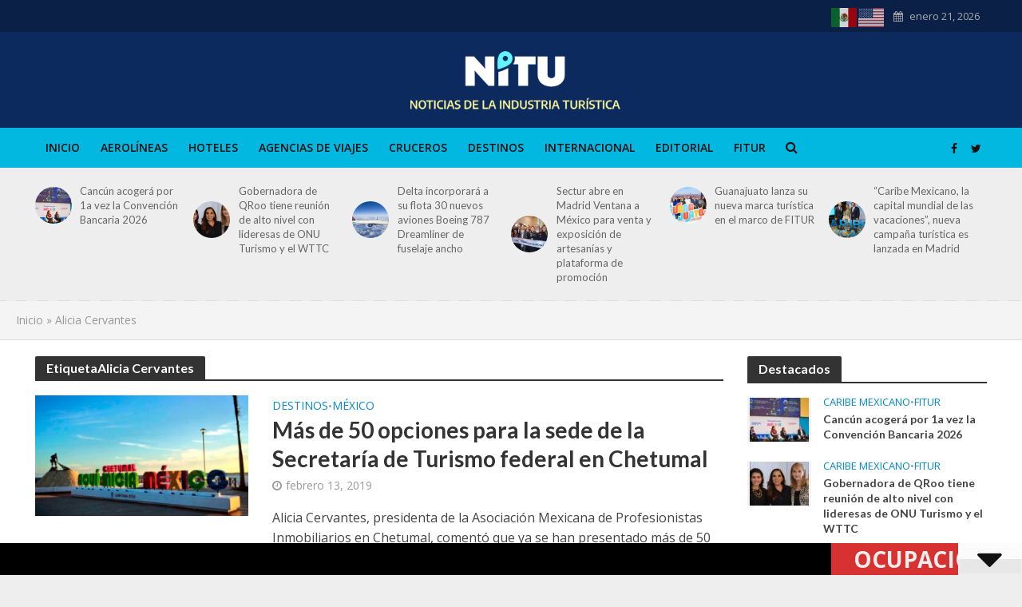

--- FILE ---
content_type: text/html; charset=UTF-8
request_url: https://nitu.mx/index.php/tag/alicia-cervantes/
body_size: 25755
content:
<!DOCTYPE html>
<html lang="es-MX" prefix="og: http://ogp.me/ns#">
<head>
<meta charset="UTF-8">
<meta name="viewport" content="width=device-width,initial-scale=1.0">
<link rel="pingback" href="https://nitu.mx/xmlrpc.php">
<link rel="profile" href="https://gmpg.org/xfn/11" />
<meta name='robots' content='index, follow, max-image-preview:large, max-snippet:-1, max-video-preview:-1' />

	<!-- This site is optimized with the Yoast SEO plugin v22.2 - https://yoast.com/wordpress/plugins/seo/ -->
	<title>Alicia Cervantes archivos - Nitu - Noticias de la Industria Turistica</title>
	<link rel="canonical" href="https://nitu.mx/index.php/tag/alicia-cervantes/" />
	<meta name="twitter:card" content="summary_large_image" />
	<meta name="twitter:title" content="Alicia Cervantes archivos - Nitu - Noticias de la Industria Turistica" />
	<meta name="twitter:site" content="@Arturo_Medina_G" />
	<script type="application/ld+json" class="yoast-schema-graph">{"@context":"https://schema.org","@graph":[{"@type":"CollectionPage","@id":"https://nitu.mx/index.php/tag/alicia-cervantes/","url":"https://nitu.mx/index.php/tag/alicia-cervantes/","name":"Alicia Cervantes archivos - Nitu - Noticias de la Industria Turistica","isPartOf":{"@id":"https://nitu.mx/#website"},"primaryImageOfPage":{"@id":"https://nitu.mx/index.php/tag/alicia-cervantes/#primaryimage"},"image":{"@id":"https://nitu.mx/index.php/tag/alicia-cervantes/#primaryimage"},"thumbnailUrl":"https://nitu.mx/wp-content/uploads/2018/07/Chetumal.jpg","breadcrumb":{"@id":"https://nitu.mx/index.php/tag/alicia-cervantes/#breadcrumb"},"inLanguage":"es-MX"},{"@type":"ImageObject","inLanguage":"es-MX","@id":"https://nitu.mx/index.php/tag/alicia-cervantes/#primaryimage","url":"https://nitu.mx/wp-content/uploads/2018/07/Chetumal.jpg","contentUrl":"https://nitu.mx/wp-content/uploads/2018/07/Chetumal.jpg","width":850,"height":480,"caption":"Chetumal Sectur Quintana Roo"},{"@type":"BreadcrumbList","@id":"https://nitu.mx/index.php/tag/alicia-cervantes/#breadcrumb","itemListElement":[{"@type":"ListItem","position":1,"name":"Inicio","item":"https://nitu.mx/"},{"@type":"ListItem","position":2,"name":"Alicia Cervantes"}]},{"@type":"WebSite","@id":"https://nitu.mx/#website","url":"https://nitu.mx/","name":"Nitu - Noticias de la Industria Turistica","description":"Noticias de la Industria Turistica","publisher":{"@id":"https://nitu.mx/#/schema/person/ae7a53426417292d3dd07b45a33e01bc"},"alternateName":"Noticias de la Industria Turistica","potentialAction":[{"@type":"SearchAction","target":{"@type":"EntryPoint","urlTemplate":"https://nitu.mx/?s={search_term_string}"},"query-input":"required name=search_term_string"}],"inLanguage":"es-MX"},{"@type":["Person","Organization"],"@id":"https://nitu.mx/#/schema/person/ae7a53426417292d3dd07b45a33e01bc","name":"Arturo Medina","image":{"@type":"ImageObject","inLanguage":"es-MX","@id":"https://nitu.mx/#/schema/person/image/","url":"https://nitu.mx/wp-content/uploads/2024/04/4A315622-1904-4D5C-B022-878CDC840E04-90x90-1.jpeg","contentUrl":"https://nitu.mx/wp-content/uploads/2024/04/4A315622-1904-4D5C-B022-878CDC840E04-90x90-1.jpeg","width":90,"height":90,"caption":"Arturo Medina"},"logo":{"@id":"https://nitu.mx/#/schema/person/image/"},"description":"Director NITU.mx, Egresado de la Escuela de Periodismo Carlos Septién García. Periodista y analista especializado en turismo desde hace 35 años, radicado en Cancún Q.Roo. arturo@nitu.mx","sameAs":["https://nitu.mx","https://www.facebook.com/NITUmx/","medinacancun","https://twitter.com/@Arturo_Medina_G"]}]}</script>
	<!-- / Yoast SEO plugin. -->


<link rel='dns-prefetch' href='//fonts.googleapis.com' />
<link rel="alternate" type="application/rss+xml" title="Nitu - Noticias de la Industria Turistica &raquo; Feed" href="https://nitu.mx/index.php/feed/" />
<link rel="alternate" type="application/rss+xml" title="Nitu - Noticias de la Industria Turistica &raquo; Alicia Cervantes RSS de la etiqueta" href="https://nitu.mx/index.php/tag/alicia-cervantes/feed/" />
<script type="text/javascript">
window._wpemojiSettings = {"baseUrl":"https:\/\/s.w.org\/images\/core\/emoji\/14.0.0\/72x72\/","ext":".png","svgUrl":"https:\/\/s.w.org\/images\/core\/emoji\/14.0.0\/svg\/","svgExt":".svg","source":{"concatemoji":"https:\/\/nitu.mx\/wp-includes\/js\/wp-emoji-release.min.js?ver=6.3.2"}};
/*! This file is auto-generated */
!function(i,n){var o,s,e;function c(e){try{var t={supportTests:e,timestamp:(new Date).valueOf()};sessionStorage.setItem(o,JSON.stringify(t))}catch(e){}}function p(e,t,n){e.clearRect(0,0,e.canvas.width,e.canvas.height),e.fillText(t,0,0);var t=new Uint32Array(e.getImageData(0,0,e.canvas.width,e.canvas.height).data),r=(e.clearRect(0,0,e.canvas.width,e.canvas.height),e.fillText(n,0,0),new Uint32Array(e.getImageData(0,0,e.canvas.width,e.canvas.height).data));return t.every(function(e,t){return e===r[t]})}function u(e,t,n){switch(t){case"flag":return n(e,"\ud83c\udff3\ufe0f\u200d\u26a7\ufe0f","\ud83c\udff3\ufe0f\u200b\u26a7\ufe0f")?!1:!n(e,"\ud83c\uddfa\ud83c\uddf3","\ud83c\uddfa\u200b\ud83c\uddf3")&&!n(e,"\ud83c\udff4\udb40\udc67\udb40\udc62\udb40\udc65\udb40\udc6e\udb40\udc67\udb40\udc7f","\ud83c\udff4\u200b\udb40\udc67\u200b\udb40\udc62\u200b\udb40\udc65\u200b\udb40\udc6e\u200b\udb40\udc67\u200b\udb40\udc7f");case"emoji":return!n(e,"\ud83e\udef1\ud83c\udffb\u200d\ud83e\udef2\ud83c\udfff","\ud83e\udef1\ud83c\udffb\u200b\ud83e\udef2\ud83c\udfff")}return!1}function f(e,t,n){var r="undefined"!=typeof WorkerGlobalScope&&self instanceof WorkerGlobalScope?new OffscreenCanvas(300,150):i.createElement("canvas"),a=r.getContext("2d",{willReadFrequently:!0}),o=(a.textBaseline="top",a.font="600 32px Arial",{});return e.forEach(function(e){o[e]=t(a,e,n)}),o}function t(e){var t=i.createElement("script");t.src=e,t.defer=!0,i.head.appendChild(t)}"undefined"!=typeof Promise&&(o="wpEmojiSettingsSupports",s=["flag","emoji"],n.supports={everything:!0,everythingExceptFlag:!0},e=new Promise(function(e){i.addEventListener("DOMContentLoaded",e,{once:!0})}),new Promise(function(t){var n=function(){try{var e=JSON.parse(sessionStorage.getItem(o));if("object"==typeof e&&"number"==typeof e.timestamp&&(new Date).valueOf()<e.timestamp+604800&&"object"==typeof e.supportTests)return e.supportTests}catch(e){}return null}();if(!n){if("undefined"!=typeof Worker&&"undefined"!=typeof OffscreenCanvas&&"undefined"!=typeof URL&&URL.createObjectURL&&"undefined"!=typeof Blob)try{var e="postMessage("+f.toString()+"("+[JSON.stringify(s),u.toString(),p.toString()].join(",")+"));",r=new Blob([e],{type:"text/javascript"}),a=new Worker(URL.createObjectURL(r),{name:"wpTestEmojiSupports"});return void(a.onmessage=function(e){c(n=e.data),a.terminate(),t(n)})}catch(e){}c(n=f(s,u,p))}t(n)}).then(function(e){for(var t in e)n.supports[t]=e[t],n.supports.everything=n.supports.everything&&n.supports[t],"flag"!==t&&(n.supports.everythingExceptFlag=n.supports.everythingExceptFlag&&n.supports[t]);n.supports.everythingExceptFlag=n.supports.everythingExceptFlag&&!n.supports.flag,n.DOMReady=!1,n.readyCallback=function(){n.DOMReady=!0}}).then(function(){return e}).then(function(){var e;n.supports.everything||(n.readyCallback(),(e=n.source||{}).concatemoji?t(e.concatemoji):e.wpemoji&&e.twemoji&&(t(e.twemoji),t(e.wpemoji)))}))}((window,document),window._wpemojiSettings);
</script>
<style type="text/css">
img.wp-smiley,
img.emoji {
	display: inline !important;
	border: none !important;
	box-shadow: none !important;
	height: 1em !important;
	width: 1em !important;
	margin: 0 0.07em !important;
	vertical-align: -0.1em !important;
	background: none !important;
	padding: 0 !important;
}
</style>
	<link rel='stylesheet' id='wp-block-library-css' href='https://nitu.mx/wp-includes/css/dist/block-library/style.min.css?ver=6.3.2' type='text/css' media='all' />
<style id='classic-theme-styles-inline-css' type='text/css'>
/*! This file is auto-generated */
.wp-block-button__link{color:#fff;background-color:#32373c;border-radius:9999px;box-shadow:none;text-decoration:none;padding:calc(.667em + 2px) calc(1.333em + 2px);font-size:1.125em}.wp-block-file__button{background:#32373c;color:#fff;text-decoration:none}
</style>
<style id='global-styles-inline-css' type='text/css'>
body{--wp--preset--color--black: #000000;--wp--preset--color--cyan-bluish-gray: #abb8c3;--wp--preset--color--white: #ffffff;--wp--preset--color--pale-pink: #f78da7;--wp--preset--color--vivid-red: #cf2e2e;--wp--preset--color--luminous-vivid-orange: #ff6900;--wp--preset--color--luminous-vivid-amber: #fcb900;--wp--preset--color--light-green-cyan: #7bdcb5;--wp--preset--color--vivid-green-cyan: #00d084;--wp--preset--color--pale-cyan-blue: #8ed1fc;--wp--preset--color--vivid-cyan-blue: #0693e3;--wp--preset--color--vivid-purple: #9b51e0;--wp--preset--color--herald-acc: #0288d1;--wp--preset--color--herald-meta: #999999;--wp--preset--color--herald-txt: #444444;--wp--preset--color--herald-bg: #ffffff;--wp--preset--gradient--vivid-cyan-blue-to-vivid-purple: linear-gradient(135deg,rgba(6,147,227,1) 0%,rgb(155,81,224) 100%);--wp--preset--gradient--light-green-cyan-to-vivid-green-cyan: linear-gradient(135deg,rgb(122,220,180) 0%,rgb(0,208,130) 100%);--wp--preset--gradient--luminous-vivid-amber-to-luminous-vivid-orange: linear-gradient(135deg,rgba(252,185,0,1) 0%,rgba(255,105,0,1) 100%);--wp--preset--gradient--luminous-vivid-orange-to-vivid-red: linear-gradient(135deg,rgba(255,105,0,1) 0%,rgb(207,46,46) 100%);--wp--preset--gradient--very-light-gray-to-cyan-bluish-gray: linear-gradient(135deg,rgb(238,238,238) 0%,rgb(169,184,195) 100%);--wp--preset--gradient--cool-to-warm-spectrum: linear-gradient(135deg,rgb(74,234,220) 0%,rgb(151,120,209) 20%,rgb(207,42,186) 40%,rgb(238,44,130) 60%,rgb(251,105,98) 80%,rgb(254,248,76) 100%);--wp--preset--gradient--blush-light-purple: linear-gradient(135deg,rgb(255,206,236) 0%,rgb(152,150,240) 100%);--wp--preset--gradient--blush-bordeaux: linear-gradient(135deg,rgb(254,205,165) 0%,rgb(254,45,45) 50%,rgb(107,0,62) 100%);--wp--preset--gradient--luminous-dusk: linear-gradient(135deg,rgb(255,203,112) 0%,rgb(199,81,192) 50%,rgb(65,88,208) 100%);--wp--preset--gradient--pale-ocean: linear-gradient(135deg,rgb(255,245,203) 0%,rgb(182,227,212) 50%,rgb(51,167,181) 100%);--wp--preset--gradient--electric-grass: linear-gradient(135deg,rgb(202,248,128) 0%,rgb(113,206,126) 100%);--wp--preset--gradient--midnight: linear-gradient(135deg,rgb(2,3,129) 0%,rgb(40,116,252) 100%);--wp--preset--font-size--small: 12.8px;--wp--preset--font-size--medium: 20px;--wp--preset--font-size--large: 22.4px;--wp--preset--font-size--x-large: 42px;--wp--preset--font-size--normal: 16px;--wp--preset--font-size--huge: 28.8px;--wp--preset--spacing--20: 0.44rem;--wp--preset--spacing--30: 0.67rem;--wp--preset--spacing--40: 1rem;--wp--preset--spacing--50: 1.5rem;--wp--preset--spacing--60: 2.25rem;--wp--preset--spacing--70: 3.38rem;--wp--preset--spacing--80: 5.06rem;--wp--preset--shadow--natural: 6px 6px 9px rgba(0, 0, 0, 0.2);--wp--preset--shadow--deep: 12px 12px 50px rgba(0, 0, 0, 0.4);--wp--preset--shadow--sharp: 6px 6px 0px rgba(0, 0, 0, 0.2);--wp--preset--shadow--outlined: 6px 6px 0px -3px rgba(255, 255, 255, 1), 6px 6px rgba(0, 0, 0, 1);--wp--preset--shadow--crisp: 6px 6px 0px rgba(0, 0, 0, 1);}:where(.is-layout-flex){gap: 0.5em;}:where(.is-layout-grid){gap: 0.5em;}body .is-layout-flow > .alignleft{float: left;margin-inline-start: 0;margin-inline-end: 2em;}body .is-layout-flow > .alignright{float: right;margin-inline-start: 2em;margin-inline-end: 0;}body .is-layout-flow > .aligncenter{margin-left: auto !important;margin-right: auto !important;}body .is-layout-constrained > .alignleft{float: left;margin-inline-start: 0;margin-inline-end: 2em;}body .is-layout-constrained > .alignright{float: right;margin-inline-start: 2em;margin-inline-end: 0;}body .is-layout-constrained > .aligncenter{margin-left: auto !important;margin-right: auto !important;}body .is-layout-constrained > :where(:not(.alignleft):not(.alignright):not(.alignfull)){max-width: var(--wp--style--global--content-size);margin-left: auto !important;margin-right: auto !important;}body .is-layout-constrained > .alignwide{max-width: var(--wp--style--global--wide-size);}body .is-layout-flex{display: flex;}body .is-layout-flex{flex-wrap: wrap;align-items: center;}body .is-layout-flex > *{margin: 0;}body .is-layout-grid{display: grid;}body .is-layout-grid > *{margin: 0;}:where(.wp-block-columns.is-layout-flex){gap: 2em;}:where(.wp-block-columns.is-layout-grid){gap: 2em;}:where(.wp-block-post-template.is-layout-flex){gap: 1.25em;}:where(.wp-block-post-template.is-layout-grid){gap: 1.25em;}.has-black-color{color: var(--wp--preset--color--black) !important;}.has-cyan-bluish-gray-color{color: var(--wp--preset--color--cyan-bluish-gray) !important;}.has-white-color{color: var(--wp--preset--color--white) !important;}.has-pale-pink-color{color: var(--wp--preset--color--pale-pink) !important;}.has-vivid-red-color{color: var(--wp--preset--color--vivid-red) !important;}.has-luminous-vivid-orange-color{color: var(--wp--preset--color--luminous-vivid-orange) !important;}.has-luminous-vivid-amber-color{color: var(--wp--preset--color--luminous-vivid-amber) !important;}.has-light-green-cyan-color{color: var(--wp--preset--color--light-green-cyan) !important;}.has-vivid-green-cyan-color{color: var(--wp--preset--color--vivid-green-cyan) !important;}.has-pale-cyan-blue-color{color: var(--wp--preset--color--pale-cyan-blue) !important;}.has-vivid-cyan-blue-color{color: var(--wp--preset--color--vivid-cyan-blue) !important;}.has-vivid-purple-color{color: var(--wp--preset--color--vivid-purple) !important;}.has-black-background-color{background-color: var(--wp--preset--color--black) !important;}.has-cyan-bluish-gray-background-color{background-color: var(--wp--preset--color--cyan-bluish-gray) !important;}.has-white-background-color{background-color: var(--wp--preset--color--white) !important;}.has-pale-pink-background-color{background-color: var(--wp--preset--color--pale-pink) !important;}.has-vivid-red-background-color{background-color: var(--wp--preset--color--vivid-red) !important;}.has-luminous-vivid-orange-background-color{background-color: var(--wp--preset--color--luminous-vivid-orange) !important;}.has-luminous-vivid-amber-background-color{background-color: var(--wp--preset--color--luminous-vivid-amber) !important;}.has-light-green-cyan-background-color{background-color: var(--wp--preset--color--light-green-cyan) !important;}.has-vivid-green-cyan-background-color{background-color: var(--wp--preset--color--vivid-green-cyan) !important;}.has-pale-cyan-blue-background-color{background-color: var(--wp--preset--color--pale-cyan-blue) !important;}.has-vivid-cyan-blue-background-color{background-color: var(--wp--preset--color--vivid-cyan-blue) !important;}.has-vivid-purple-background-color{background-color: var(--wp--preset--color--vivid-purple) !important;}.has-black-border-color{border-color: var(--wp--preset--color--black) !important;}.has-cyan-bluish-gray-border-color{border-color: var(--wp--preset--color--cyan-bluish-gray) !important;}.has-white-border-color{border-color: var(--wp--preset--color--white) !important;}.has-pale-pink-border-color{border-color: var(--wp--preset--color--pale-pink) !important;}.has-vivid-red-border-color{border-color: var(--wp--preset--color--vivid-red) !important;}.has-luminous-vivid-orange-border-color{border-color: var(--wp--preset--color--luminous-vivid-orange) !important;}.has-luminous-vivid-amber-border-color{border-color: var(--wp--preset--color--luminous-vivid-amber) !important;}.has-light-green-cyan-border-color{border-color: var(--wp--preset--color--light-green-cyan) !important;}.has-vivid-green-cyan-border-color{border-color: var(--wp--preset--color--vivid-green-cyan) !important;}.has-pale-cyan-blue-border-color{border-color: var(--wp--preset--color--pale-cyan-blue) !important;}.has-vivid-cyan-blue-border-color{border-color: var(--wp--preset--color--vivid-cyan-blue) !important;}.has-vivid-purple-border-color{border-color: var(--wp--preset--color--vivid-purple) !important;}.has-vivid-cyan-blue-to-vivid-purple-gradient-background{background: var(--wp--preset--gradient--vivid-cyan-blue-to-vivid-purple) !important;}.has-light-green-cyan-to-vivid-green-cyan-gradient-background{background: var(--wp--preset--gradient--light-green-cyan-to-vivid-green-cyan) !important;}.has-luminous-vivid-amber-to-luminous-vivid-orange-gradient-background{background: var(--wp--preset--gradient--luminous-vivid-amber-to-luminous-vivid-orange) !important;}.has-luminous-vivid-orange-to-vivid-red-gradient-background{background: var(--wp--preset--gradient--luminous-vivid-orange-to-vivid-red) !important;}.has-very-light-gray-to-cyan-bluish-gray-gradient-background{background: var(--wp--preset--gradient--very-light-gray-to-cyan-bluish-gray) !important;}.has-cool-to-warm-spectrum-gradient-background{background: var(--wp--preset--gradient--cool-to-warm-spectrum) !important;}.has-blush-light-purple-gradient-background{background: var(--wp--preset--gradient--blush-light-purple) !important;}.has-blush-bordeaux-gradient-background{background: var(--wp--preset--gradient--blush-bordeaux) !important;}.has-luminous-dusk-gradient-background{background: var(--wp--preset--gradient--luminous-dusk) !important;}.has-pale-ocean-gradient-background{background: var(--wp--preset--gradient--pale-ocean) !important;}.has-electric-grass-gradient-background{background: var(--wp--preset--gradient--electric-grass) !important;}.has-midnight-gradient-background{background: var(--wp--preset--gradient--midnight) !important;}.has-small-font-size{font-size: var(--wp--preset--font-size--small) !important;}.has-medium-font-size{font-size: var(--wp--preset--font-size--medium) !important;}.has-large-font-size{font-size: var(--wp--preset--font-size--large) !important;}.has-x-large-font-size{font-size: var(--wp--preset--font-size--x-large) !important;}
.wp-block-navigation a:where(:not(.wp-element-button)){color: inherit;}
:where(.wp-block-post-template.is-layout-flex){gap: 1.25em;}:where(.wp-block-post-template.is-layout-grid){gap: 1.25em;}
:where(.wp-block-columns.is-layout-flex){gap: 2em;}:where(.wp-block-columns.is-layout-grid){gap: 2em;}
.wp-block-pullquote{font-size: 1.5em;line-height: 1.6;}
</style>
<link rel='stylesheet' id='redux-extendify-styles-css' href='https://nitu.mx/wp-content/plugins/redux-framework/redux-core/assets/css/extendify-utilities.css?ver=4.4.11' type='text/css' media='all' />
<link rel='stylesheet' id='mks_shortcodes_simple_line_icons-css' href='https://nitu.mx/wp-content/plugins/meks-flexible-shortcodes/css/simple-line/simple-line-icons.css?ver=1.3.6' type='text/css' media='screen' />
<link rel='stylesheet' id='mks_shortcodes_css-css' href='https://nitu.mx/wp-content/plugins/meks-flexible-shortcodes/css/style.css?ver=1.3.6' type='text/css' media='screen' />
<link rel='stylesheet' id='daln-general-css' href='https://nitu.mx/wp-content/plugins/live-news/public/assets/css/general.css?ver=2.18' type='text/css' media='all' />
<link rel='stylesheet' id='herald-fonts-css' href='https://fonts.googleapis.com/css?family=Open+Sans%3A400%2C600%7CLato%3A400%2C700&#038;subset=latin&#038;ver=2.6.2' type='text/css' media='all' />
<link rel='stylesheet' id='herald-main-css' href='https://nitu.mx/wp-content/themes/herald/assets/css/min.css?ver=2.6.2' type='text/css' media='all' />
<style id='herald-main-inline-css' type='text/css'>
h1, .h1, .herald-no-sid .herald-posts .h2{ font-size: 4.0rem; }h2, .h2, .herald-no-sid .herald-posts .h3{ font-size: 3.3rem; }h3, .h3, .herald-no-sid .herald-posts .h4 { font-size: 2.8rem; }h4, .h4, .herald-no-sid .herald-posts .h5 { font-size: 2.3rem; }h5, .h5, .herald-no-sid .herald-posts .h6 { font-size: 1.9rem; }h6, .h6, .herald-no-sid .herald-posts .h7 { font-size: 1.6rem; }.h7 {font-size: 1.4rem;}.herald-entry-content, .herald-sidebar{font-size: 1.6rem;}.entry-content .entry-headline{font-size: 1.9rem;}body{font-size: 1.6rem;}.widget{font-size: 1.5rem;}.herald-menu{font-size: 1.4rem;}.herald-mod-title .herald-mod-h, .herald-sidebar .widget-title{font-size: 1.6rem;}.entry-meta .meta-item, .entry-meta a, .entry-meta span{font-size: 1.4rem;}.entry-meta.meta-small .meta-item, .entry-meta.meta-small a, .entry-meta.meta-small span{font-size: 1.3rem;}.herald-site-header .header-top,.header-top .herald-in-popup,.header-top .herald-menu ul {background: #0a2046;color: #aaaaaa;}.header-top a {color: #aaaaaa;}.header-top a:hover,.header-top .herald-menu li:hover > a{color: #ffffff;}.header-top .herald-menu-popup:hover > span,.header-top .herald-menu-popup-search span:hover,.header-top .herald-menu-popup-search.herald-search-active{color: #ffffff;}#wp-calendar tbody td a{background: #0288d1;color:#FFF;}.header-top .herald-login #loginform label,.header-top .herald-login p,.header-top a.btn-logout {color: #ffffff;}.header-top .herald-login #loginform input {color: #0a2046;}.header-top .herald-login .herald-registration-link:after {background: rgba(255,255,255,0.25);}.header-top .herald-login #loginform input[type=submit],.header-top .herald-in-popup .btn-logout {background-color: #ffffff;color: #0a2046;}.header-top a.btn-logout:hover{color: #0a2046;}.header-middle{background-color: #0c2a5e;color: #ffffff;}.header-middle a{color: #ffffff;}.header-middle.herald-header-wraper,.header-middle .col-lg-12{height: 120px;}.header-middle .site-title img{max-height: 120px;}.header-middle .sub-menu{background-color: #ffffff;}.header-middle .sub-menu a,.header-middle .herald-search-submit:hover,.header-middle li.herald-mega-menu .col-lg-3 a:hover,.header-middle li.herald-mega-menu .col-lg-3 a:hover:after{color: #111111;}.header-middle .herald-menu li:hover > a,.header-middle .herald-menu-popup-search:hover > span,.header-middle .herald-cart-icon:hover > a{color: #111111;background-color: #ffffff;}.header-middle .current-menu-parent a,.header-middle .current-menu-ancestor a,.header-middle .current_page_item > a,.header-middle .current-menu-item > a{background-color: rgba(255,255,255,0.2); }.header-middle .sub-menu > li > a,.header-middle .herald-search-submit,.header-middle li.herald-mega-menu .col-lg-3 a{color: rgba(17,17,17,0.7); }.header-middle .sub-menu > li:hover > a{color: #111111; }.header-middle .herald-in-popup{background-color: #ffffff;}.header-middle .herald-menu-popup a{color: #111111;}.header-middle .herald-in-popup{background-color: #ffffff;}.header-middle .herald-search-input{color: #111111;}.header-middle .herald-menu-popup a{color: #111111;}.header-middle .herald-menu-popup > span,.header-middle .herald-search-active > span{color: #ffffff;}.header-middle .herald-menu-popup:hover > span,.header-middle .herald-search-active > span{background-color: #ffffff;color: #111111;}.header-middle .herald-login #loginform label,.header-middle .herald-login #loginform input,.header-middle .herald-login p,.header-middle a.btn-logout,.header-middle .herald-login .herald-registration-link:hover,.header-middle .herald-login .herald-lost-password-link:hover {color: #111111;}.header-middle .herald-login .herald-registration-link:after {background: rgba(17,17,17,0.15);}.header-middle .herald-login a,.header-middle .herald-username a {color: #111111;}.header-middle .herald-login a:hover,.header-middle .herald-login .herald-registration-link,.header-middle .herald-login .herald-lost-password-link {color: #0c2a5e;}.header-middle .herald-login #loginform input[type=submit],.header-middle .herald-in-popup .btn-logout {background-color: #0c2a5e;color: #ffffff;}.header-middle a.btn-logout:hover{color: #ffffff;}.header-bottom{background: #02b7e0;color: #111111;}.header-bottom a,.header-bottom .herald-site-header .herald-search-submit{color: #111111;}.header-bottom a:hover{color: #f7f7f7;}.header-bottom a:hover,.header-bottom .herald-menu li:hover > a,.header-bottom li.herald-mega-menu .col-lg-3 a:hover:after{color: #f7f7f7;}.header-bottom .herald-menu li:hover > a,.header-bottom .herald-menu-popup-search:hover > span,.header-bottom .herald-cart-icon:hover > a {color: #f7f7f7;background-color: #111111;}.header-bottom .current-menu-parent a,.header-bottom .current-menu-ancestor a,.header-bottom .current_page_item > a,.header-bottom .current-menu-item > a {background-color: rgba(17,17,17,0.2); }.header-bottom .sub-menu{background-color: #111111;}.header-bottom .herald-menu li.herald-mega-menu .col-lg-3 a,.header-bottom .sub-menu > li > a,.header-bottom .herald-search-submit{color: rgba(247,247,247,0.7); }.header-bottom .herald-menu li.herald-mega-menu .col-lg-3 a:hover,.header-bottom .sub-menu > li:hover > a{color: #f7f7f7; }.header-bottom .sub-menu > li > a,.header-bottom .herald-search-submit{color: rgba(247,247,247,0.7); }.header-bottom .sub-menu > li:hover > a{color: #f7f7f7; }.header-bottom .herald-in-popup {background-color: #111111;}.header-bottom .herald-menu-popup a {color: #f7f7f7;}.header-bottom .herald-in-popup,.header-bottom .herald-search-input {background-color: #111111;}.header-bottom .herald-menu-popup a,.header-bottom .herald-search-input{color: #f7f7f7;}.header-bottom .herald-menu-popup > span,.header-bottom .herald-search-active > span{color: #111111;}.header-bottom .herald-menu-popup:hover > span,.header-bottom .herald-search-active > span{background-color: #111111;color: #f7f7f7;}.header-bottom .herald-login #loginform label,.header-bottom .herald-login #loginform input,.header-bottom .herald-login p,.header-bottom a.btn-logout,.header-bottom .herald-login .herald-registration-link:hover,.header-bottom .herald-login .herald-lost-password-link:hover,.herald-responsive-header .herald-login #loginform label,.herald-responsive-header .herald-login #loginform input,.herald-responsive-header .herald-login p,.herald-responsive-header a.btn-logout,.herald-responsive-header .herald-login .herald-registration-link:hover,.herald-responsive-header .herald-login .herald-lost-password-link:hover {color: #f7f7f7;}.header-bottom .herald-login .herald-registration-link:after,.herald-responsive-header .herald-login .herald-registration-link:after {background: rgba(247,247,247,0.15);}.header-bottom .herald-login a,.herald-responsive-header .herald-login a {color: #f7f7f7;}.header-bottom .herald-login a:hover,.header-bottom .herald-login .herald-registration-link,.header-bottom .herald-login .herald-lost-password-link,.herald-responsive-header .herald-login a:hover,.herald-responsive-header .herald-login .herald-registration-link,.herald-responsive-header .herald-login .herald-lost-password-link {color: #02b7e0;}.header-bottom .herald-login #loginform input[type=submit],.herald-responsive-header .herald-login #loginform input[type=submit],.header-bottom .herald-in-popup .btn-logout,.herald-responsive-header .herald-in-popup .btn-logout {background-color: #02b7e0;color: #111111;}.header-bottom a.btn-logout:hover,.herald-responsive-header a.btn-logout:hover {color: #111111;}.herald-header-sticky{background: #0c2a5e;color: #ffffff;}.herald-header-sticky a{color: #ffffff;}.herald-header-sticky .herald-menu li:hover > a{color: #444444;background-color: #ffffff;}.herald-header-sticky .sub-menu{background-color: #ffffff;}.herald-header-sticky .sub-menu a{color: #444444;}.herald-header-sticky .sub-menu > li:hover > a{color: #0c2a5e;}.herald-header-sticky .herald-in-popup,.herald-header-sticky .herald-search-input {background-color: #ffffff;}.herald-header-sticky .herald-menu-popup a{color: #444444;}.herald-header-sticky .herald-menu-popup > span,.herald-header-sticky .herald-search-active > span{color: #ffffff;}.herald-header-sticky .herald-menu-popup:hover > span,.herald-header-sticky .herald-search-active > span{background-color: #ffffff;color: #444444;}.herald-header-sticky .herald-search-input,.herald-header-sticky .herald-search-submit{color: #444444;}.herald-header-sticky .herald-menu li:hover > a,.herald-header-sticky .herald-menu-popup-search:hover > span,.herald-header-sticky .herald-cart-icon:hover a {color: #444444;background-color: #ffffff;}.herald-header-sticky .herald-login #loginform label,.herald-header-sticky .herald-login #loginform input,.herald-header-sticky .herald-login p,.herald-header-sticky a.btn-logout,.herald-header-sticky .herald-login .herald-registration-link:hover,.herald-header-sticky .herald-login .herald-lost-password-link:hover {color: #444444;}.herald-header-sticky .herald-login .herald-registration-link:after {background: rgba(68,68,68,0.15);}.herald-header-sticky .herald-login a {color: #444444;}.herald-header-sticky .herald-login a:hover,.herald-header-sticky .herald-login .herald-registration-link,.herald-header-sticky .herald-login .herald-lost-password-link {color: #0c2a5e;}.herald-header-sticky .herald-login #loginform input[type=submit],.herald-header-sticky .herald-in-popup .btn-logout {background-color: #0c2a5e;color: #ffffff;}.herald-header-sticky a.btn-logout:hover{color: #ffffff;}.header-trending{background: #eeeeee;color: #666666;}.header-trending a{color: #666666;}.header-trending a:hover{color: #111111;}.herald-site-content { margin-top: 1px; }body {background-color:#eeeeee;background-repeat:repeat;background-image:url('https://nitu.mx/wp-content/uploads/2023/12/patnitu-1.svg');color: #444444;font-family: 'Open Sans';font-weight: 400;}.herald-site-content{background-color:#ffffff; box-shadow: 0 0 0 1px rgba(68,68,68,0.1);}h1, h2, h3, h4, h5, h6,.h1, .h2, .h3, .h4, .h5, .h6, .h7,.wp-block-cover .wp-block-cover-image-text, .wp-block-cover .wp-block-cover-text, .wp-block-cover h2, .wp-block-cover-image .wp-block-cover-image-text, .wp-block-cover-image .wp-block-cover-text, .wp-block-cover-image h2{font-family: 'Lato';font-weight: 700;}.header-middle .herald-menu,.header-bottom .herald-menu,.herald-header-sticky .herald-menu,.herald-mobile-nav{font-family: 'Open Sans';font-weight: 600;}.herald-menu li.herald-mega-menu .herald-ovrld .meta-category a{font-family: 'Open Sans';font-weight: 400;}.herald-entry-content blockquote p{color: #0288d1;}pre {background: rgba(68,68,68,0.06);border: 1px solid rgba(68,68,68,0.2);}thead {background: rgba(68,68,68,0.06);}a,.entry-title a:hover,.herald-menu .sub-menu li .meta-category a{color: #0288d1;}.entry-meta-wrapper .entry-meta span:before,.entry-meta-wrapper .entry-meta a:before,.entry-meta-wrapper .entry-meta .meta-item:before,.entry-meta-wrapper .entry-meta div,li.herald-mega-menu .sub-menu .entry-title a,.entry-meta-wrapper .herald-author-twitter{color: #444444;}.herald-mod-title h1,.herald-mod-title h2,.herald-mod-title h4{color: #ffffff;}.herald-mod-head:after,.herald-mod-title .herald-color,.widget-title:after,.widget-title span{color: #ffffff;background-color: #333333;}.herald-mod-title .herald-color a{color: #ffffff;}.herald-ovrld .meta-category a,.herald-fa-wrapper .meta-category a{background-color: #0288d1;}.meta-tags a,.widget_tag_cloud a,.herald-share-meta:after,.wp-block-tag-cloud a{background: rgba(51,51,51,0.1);}h1, h2, h3, h4, h5, h6,.entry-title a {color: #333333;}.herald-pagination .page-numbers,.herald-mod-subnav a,.herald-mod-actions a,.herald-slider-controls div,.meta-tags a,.widget.widget_tag_cloud a,.herald-sidebar .mks_autor_link_wrap a,.herald-sidebar .meks-instagram-follow-link a,.mks_themeforest_widget .mks_read_more a,.herald-read-more,.wp-block-tag-cloud a{color: #444444;}.widget.widget_tag_cloud a:hover,.entry-content .meta-tags a:hover,.wp-block-tag-cloud a:hover{background-color: #0288d1;color: #FFF;}.herald-pagination .prev.page-numbers,.herald-pagination .next.page-numbers,.herald-pagination .prev.page-numbers:hover,.herald-pagination .next.page-numbers:hover,.herald-pagination .page-numbers.current,.herald-pagination .page-numbers.current:hover,.herald-next a,.herald-pagination .herald-next a:hover,.herald-prev a,.herald-pagination .herald-prev a:hover,.herald-load-more a,.herald-load-more a:hover,.entry-content .herald-search-submit,.herald-mod-desc .herald-search-submit,.wpcf7-submit,body div.wpforms-container-full .wpforms-form input[type=submit], body div.wpforms-container-full .wpforms-form button[type=submit], body div.wpforms-container-full .wpforms-form .wpforms-page-button {background-color:#0288d1;color: #FFF;}.herald-pagination .page-numbers:hover{background-color: rgba(68,68,68,0.1);}.widget a,.recentcomments a,.widget a:hover,.herald-sticky-next a:hover,.herald-sticky-prev a:hover,.herald-mod-subnav a:hover,.herald-mod-actions a:hover,.herald-slider-controls div:hover,.meta-tags a:hover,.widget_tag_cloud a:hover,.mks_autor_link_wrap a:hover,.meks-instagram-follow-link a:hover,.mks_themeforest_widget .mks_read_more a:hover,.herald-read-more:hover,.widget .entry-title a:hover,li.herald-mega-menu .sub-menu .entry-title a:hover,.entry-meta-wrapper .meta-item:hover a,.entry-meta-wrapper .meta-item:hover a:before,.entry-meta-wrapper .herald-share:hover > span,.entry-meta-wrapper .herald-author-name:hover,.entry-meta-wrapper .herald-author-twitter:hover,.entry-meta-wrapper .herald-author-twitter:hover:before{color:#0288d1;}.widget ul li a,.widget .entry-title a,.herald-author-name,.entry-meta-wrapper .meta-item,.entry-meta-wrapper .meta-item span,.entry-meta-wrapper .meta-item a,.herald-mod-actions a{color: #444444;}.widget li:before{background: rgba(68,68,68,0.3);}.widget_categories .count{background: #0288d1;color: #FFF;}input[type="submit"],button[type="submit"],body div.wpforms-container-full .wpforms-form input[type=submit]:hover, body div.wpforms-container-full .wpforms-form button[type=submit]:hover, body div.wpforms-container-full .wpforms-form .wpforms-page-button:hover,.spinner > div{background-color: #0288d1;}.herald-mod-actions a:hover,.comment-body .edit-link a,.herald-breadcrumbs a:hover{color:#0288d1;}.herald-header-wraper .herald-soc-nav a:hover,.meta-tags span,li.herald-mega-menu .herald-ovrld .entry-title a,li.herald-mega-menu .herald-ovrld .entry-title a:hover,.herald-ovrld .entry-meta .herald-reviews i:before{color: #FFF;}.entry-meta .meta-item, .entry-meta span, .entry-meta a,.meta-category span,.post-date,.recentcomments,.rss-date,.comment-metadata a,.entry-meta a:hover,.herald-menu li.herald-mega-menu .col-lg-3 a:after,.herald-breadcrumbs,.herald-breadcrumbs a,.entry-meta .herald-reviews i:before{color: #999999;}.herald-lay-a .herald-lay-over{background: #ffffff;}.herald-pagination a:hover,input[type="submit"]:hover,button[type="submit"]:hover,.entry-content .herald-search-submit:hover,.wpcf7-submit:hover,.herald-fa-wrapper .meta-category a:hover,.herald-ovrld .meta-category a:hover,.herald-mod-desc .herald-search-submit:hover,.herald-single-sticky .herald-share .meks_ess a:hover,body div.wpforms-container-full .wpforms-form input[type=submit]:hover, body div.wpforms-container-full .wpforms-form button[type=submit]:hover, body div.wpforms-container-full .wpforms-form .wpforms-page-button:hover{cursor: pointer;text-decoration: none;background-image: -moz-linear-gradient(left,rgba(0,0,0,0.1) 0%,rgba(0,0,0,0.1) 100%);background-image: -webkit-gradient(linear,left top,right top,color-stop(0%,rgba(0,0,0,0.1)),color-stop(100%,rgba(0,0,0,0.1)));background-image: -webkit-linear-gradient(left,rgba(0,0,0,0.1) 0%,rgba(0,0,0,0.1) 100%);background-image: -o-linear-gradient(left,rgba(0,0,0,0.1) 0%,rgba(0,0,0,0.1) 100%);background-image: -ms-linear-gradient(left,rgba(0,0,0,0.1) 0%,rgba(0,0,0,0.1) 100%);background-image: linear-gradient(to right,rgba(0,0,0,0.1) 0%,rgba(0,0,0,0.1) 100%);}.herald-sticky-next a,.herald-sticky-prev a{color: #444444;}.herald-sticky-prev a:before,.herald-sticky-next a:before,.herald-comment-action,.meta-tags span,.herald-entry-content .herald-link-pages a{background: #444444;}.herald-sticky-prev a:hover:before,.herald-sticky-next a:hover:before,.herald-comment-action:hover,div.mejs-controls .mejs-time-rail .mejs-time-current,.herald-entry-content .herald-link-pages a:hover{background: #0288d1;} .herald-site-footer{background: #222222;color: #dddddd;}.herald-site-footer .widget-title span{color: #dddddd;background: transparent;}.herald-site-footer .widget-title:before{background:#dddddd;}.herald-site-footer .widget-title:after,.herald-site-footer .widget_tag_cloud a{background: rgba(221,221,221,0.1);}.herald-site-footer .widget li:before{background: rgba(221,221,221,0.3);}.herald-site-footer a,.herald-site-footer .widget a:hover,.herald-site-footer .widget .meta-category a,.herald-site-footer .herald-slider-controls .owl-prev:hover,.herald-site-footer .herald-slider-controls .owl-next:hover,.herald-site-footer .herald-slider-controls .herald-mod-actions:hover{color: #0288d1;}.herald-site-footer .widget a,.herald-site-footer .mks_author_widget h3{color: #dddddd;}.herald-site-footer .entry-meta .meta-item, .herald-site-footer .entry-meta span, .herald-site-footer .entry-meta a, .herald-site-footer .meta-category span, .herald-site-footer .post-date, .herald-site-footer .recentcomments, .herald-site-footer .rss-date, .herald-site-footer .comment-metadata a{color: #aaaaaa;}.herald-site-footer .mks_author_widget .mks_autor_link_wrap a, .herald-site-footer.mks_read_more a, .herald-site-footer .herald-read-more,.herald-site-footer .herald-slider-controls .owl-prev, .herald-site-footer .herald-slider-controls .owl-next, .herald-site-footer .herald-mod-wrap .herald-mod-actions a{border-color: rgba(221,221,221,0.2);}.herald-site-footer .mks_author_widget .mks_autor_link_wrap a:hover, .herald-site-footer.mks_read_more a:hover, .herald-site-footer .herald-read-more:hover,.herald-site-footer .herald-slider-controls .owl-prev:hover, .herald-site-footer .herald-slider-controls .owl-next:hover, .herald-site-footer .herald-mod-wrap .herald-mod-actions a:hover{border-color: rgba(2,136,209,0.5);}.herald-site-footer .widget_search .herald-search-input{color: #222222;}.herald-site-footer .widget_tag_cloud a:hover{background:#0288d1;color:#FFF;}.footer-bottom a{color:#dddddd;}.footer-bottom a:hover,.footer-bottom .herald-copyright a{color:#0288d1;}.footer-bottom .herald-menu li:hover > a{color: #0288d1;}.footer-bottom .sub-menu{background-color: rgba(0,0,0,0.5);} .herald-pagination{border-top: 1px solid rgba(51,51,51,0.1);}.entry-content a:hover,.comment-respond a:hover,.comment-reply-link:hover{border-bottom: 2px solid #0288d1;}.footer-bottom .herald-copyright a:hover{border-bottom: 2px solid #0288d1;}.herald-slider-controls .owl-prev,.herald-slider-controls .owl-next,.herald-mod-wrap .herald-mod-actions a{border: 1px solid rgba(68,68,68,0.2);}.herald-slider-controls .owl-prev:hover,.herald-slider-controls .owl-next:hover,.herald-mod-wrap .herald-mod-actions a:hover,.herald-author .herald-socials-actions .herald-mod-actions a:hover {border-color: rgba(2,136,209,0.5);}#wp-calendar thead th,#wp-calendar tbody td,#wp-calendar tbody td:last-child{border: 1px solid rgba(68,68,68,0.1);}.herald-link-pages{border-bottom: 1px solid rgba(68,68,68,0.1);}.herald-lay-h:after,.herald-site-content .herald-related .herald-lay-h:after,.herald-lay-e:after,.herald-site-content .herald-related .herald-lay-e:after,.herald-lay-j:after,.herald-site-content .herald-related .herald-lay-j:after,.herald-lay-l:after,.herald-site-content .herald-related .herald-lay-l:after {background-color: rgba(68,68,68,0.1);}.wp-block-button__link,.wp-block-search__button{background: #0288d1;}.wp-block-search__button{color: #ffffff;}input[type="text"],input[type="search"],input[type="email"], input[type="url"], input[type="tel"], input[type="number"], input[type="date"], input[type="password"], select, textarea,.herald-single-sticky,td,th,table,.mks_author_widget .mks_autor_link_wrap a,.widget .meks-instagram-follow-link a,.mks_read_more a,.herald-read-more{border-color: rgba(68,68,68,0.2);}.entry-content .herald-search-input,.herald-fake-button,input[type="text"]:focus, input[type="email"]:focus, input[type="url"]:focus, input[type="tel"]:focus, input[type="number"]:focus, input[type="date"]:focus, input[type="password"]:focus, textarea:focus{border-color: rgba(68,68,68,0.3);}.mks_author_widget .mks_autor_link_wrap a:hover,.widget .meks-instagram-follow-link a:hover,.mks_read_more a:hover,.herald-read-more:hover{border-color: rgba(2,136,209,0.5);}.comment-form,.herald-gray-area,.entry-content .herald-search-form,.herald-mod-desc .herald-search-form{background-color: rgba(68,68,68,0.06);border: 1px solid rgba(68,68,68,0.15);}.herald-boxed .herald-breadcrumbs{background-color: rgba(68,68,68,0.06);}.herald-breadcrumbs{border-color: rgba(68,68,68,0.15);}.single .herald-entry-content .herald-da,.archive .herald-posts .herald-da{border-top: 1px solid rgba(68,68,68,0.15);}.archive .herald-posts .herald-da{border-bottom: 1px solid rgba(68,68,68,0.15);}li.comment .comment-body:after{background-color: rgba(68,68,68,0.06);}.herald-pf-invert .entry-title a:hover .herald-format-icon{background: #0288d1;}.herald-responsive-header,.herald-mobile-nav,.herald-responsive-header .herald-menu-popup-search .fa{color: #111111;background: #02b7e0;}.herald-responsive-header a{color: #111111;}.herald-mobile-nav li a{color: #111111;}.herald-mobile-nav li a,.herald-mobile-nav .herald-mega-menu.herald-mega-menu-classic>.sub-menu>li>a{border-bottom: 1px solid rgba(17,17,17,0.15);}.herald-mobile-nav{border-right: 1px solid rgba(17,17,17,0.15);}.herald-mobile-nav li a:hover{color: #fff;background-color: #f7f7f7;}.herald-menu-toggler{color: #ffffff;border-color: rgba(17,17,17,0.15);}.herald-goto-top{color: #ffffff;background-color: #333333;}.herald-goto-top:hover{background-color: #0288d1;}.herald-responsive-header .herald-menu-popup > span,.herald-responsive-header .herald-search-active > span{color: #111111;}.herald-responsive-header .herald-menu-popup-search .herald-in-popup{background: #ffffff;}.herald-responsive-header .herald-search-input,.herald-responsive-header .herald-menu-popup-search .herald-search-submit{color: #444444;}.site-title a{text-transform: none;}.site-description{text-transform: none;}.main-navigation{text-transform: uppercase;}.entry-title{text-transform: none;}.meta-category a{text-transform: uppercase;}.herald-mod-title{text-transform: none;}.herald-sidebar .widget-title{text-transform: none;}.herald-site-footer .widget-title{text-transform: none;}.has-small-font-size{ font-size: 1.3rem;}.has-large-font-size{ font-size: 2.2rem;}.has-huge-font-size{ font-size: 2.9rem;}@media(min-width: 1025px){.has-small-font-size{ font-size: 1.3rem;}.has-normal-font-size{ font-size: 1.6rem;}.has-large-font-size{ font-size: 2.2rem;}.has-huge-font-size{ font-size: 2.9rem;}}.has-herald-acc-background-color{ background-color: #0288d1;}.has-herald-acc-color{ color: #0288d1;}.has-herald-meta-background-color{ background-color: #999999;}.has-herald-meta-color{ color: #999999;}.has-herald-txt-background-color{ background-color: #444444;}.has-herald-txt-color{ color: #444444;}.has-herald-bg-background-color{ background-color: #ffffff;}.has-herald-bg-color{ color: #ffffff;}.fa-post-thumbnail:before, .herald-ovrld .herald-post-thumbnail span:before, .herald-ovrld .herald-post-thumbnail a:before,.herald-ovrld:hover .herald-post-thumbnail-single span:before { opacity: 0.5; }.herald-fa-item:hover .fa-post-thumbnail:before, .herald-ovrld:hover .herald-post-thumbnail a:before, .herald-ovrld:hover .herald-post-thumbnail span:before{ opacity: 0.8; }@media only screen and (min-width: 1249px) {.herald-site-header .header-top,.header-middle,.header-bottom,.herald-header-sticky,.header-trending{ display:block !important;}.herald-responsive-header,.herald-mobile-nav{display:none !important;}.herald-mega-menu .sub-menu {display: block;}.header-mobile-da {display: none;}}
</style>
<link rel='stylesheet' id='meks-ads-widget-css' href='https://nitu.mx/wp-content/plugins/meks-easy-ads-widget/css/style.css?ver=2.0.8' type='text/css' media='all' />
<link rel='stylesheet' id='meks_instagram-widget-styles-css' href='https://nitu.mx/wp-content/plugins/meks-easy-instagram-widget/css/widget.css?ver=6.3.2' type='text/css' media='all' />
<link rel='stylesheet' id='meks-flickr-widget-css' href='https://nitu.mx/wp-content/plugins/meks-simple-flickr-widget/css/style.css?ver=1.3' type='text/css' media='all' />
<link rel='stylesheet' id='meks-author-widget-css' href='https://nitu.mx/wp-content/plugins/meks-smart-author-widget/css/style.css?ver=1.1.4' type='text/css' media='all' />
<link rel='stylesheet' id='meks-social-widget-css' href='https://nitu.mx/wp-content/plugins/meks-smart-social-widget/css/style.css?ver=1.6.4' type='text/css' media='all' />
<link rel='stylesheet' id='meks-themeforest-widget-css' href='https://nitu.mx/wp-content/plugins/meks-themeforest-smart-widget/css/style.css?ver=1.5' type='text/css' media='all' />
<link rel='stylesheet' id='meks_ess-main-css' href='https://nitu.mx/wp-content/plugins/meks-easy-social-share/assets/css/main.css?ver=1.3' type='text/css' media='all' />
<link rel='stylesheet' id='wp_review-style-css' href='https://nitu.mx/wp-content/plugins/wp-review/public/css/wp-review.css?ver=5.3.5' type='text/css' media='all' />
<script type='text/javascript' src='https://nitu.mx/wp-includes/js/jquery/jquery.min.js?ver=3.7.0' id='jquery-core-js'></script>
<script type='text/javascript' src='https://nitu.mx/wp-includes/js/jquery/jquery-migrate.min.js?ver=3.4.1' id='jquery-migrate-js'></script>
<link rel="https://api.w.org/" href="https://nitu.mx/index.php/wp-json/" /><link rel="alternate" type="application/json" href="https://nitu.mx/index.php/wp-json/wp/v2/tags/14473" /><link rel="EditURI" type="application/rsd+xml" title="RSD" href="https://nitu.mx/xmlrpc.php?rsd" />
<meta name="generator" content="WordPress 6.3.2" />
<meta name="generator" content="Redux 4.4.11" /><meta property="og:title" name="og:title" content="Alicia Cervantes" />
<meta property="og:type" name="og:type" content="website" />
<meta property="og:image" name="og:image" content="https://nitu.mx/wp-content/uploads/2023/12/cropped-icon.jpg" />
<meta property="og:description" name="og:description" content="Noticias de la Industria Turistica" />
<meta property="og:locale" name="og:locale" content="es_MX" />
<meta property="og:site_name" name="og:site_name" content="Nitu - Noticias de la Industria Turistica" />
<meta property="twitter:card" name="twitter:card" content="summary" />
<script type="text/javascript">var daln_apply_ticker = true;var daln_nonce = "7d39a00aa1";var daln_ajax_url = "https://nitu.mx/wp-admin/admin-ajax.php";var daln_plugin_url = "https://nitu.mx/wp-content/plugins/live-news/";var daln_target_attribute = '_self';var daln_sliding_speed = 10;var daln_sliding_delay = 0;var daln_rtl_layout = 0;var daln_cached_cycles = 5;var daln_ticker_id = 1;var daln_enable_links = true;var daln_clock_offset = 0;var daln_clock_format = "HH:mm";var daln_clock_source = 2;var daln_clock_autoupdate = 1;var daln_clock_autoupdate_time = 10;</script>
<style type="text/css">#daln-container{ min-height: 40px; }#daln-featured-container{ display: none; }#daln-open{ display: none; }#daln-container{ display: block; }#daln-open{ display: none; }#daln-featured-title, #daln-featured-title a,#daln-featured-excerpt, #daln-featured-excerpt a, #daln-clock, #daln-close, .daln-slider-single-news, .daln-slider-single-news a{ font-family: 'Open Sans', sans-serif !important; }#daln-featured-container{ background: rgba(201,0,22, 1); }#daln-slider{ background: rgba(0,0,0, 1); }#daln-featured-title{ font-size: 38px; }#daln-featured-excerpt{ font-size: 28px; }#daln-slider-floating-content .daln-slider-single-news{ font-size: 28px; }#daln-clock{ font-size: 28px; }#daln-clock{ display: none; }#daln-open{background: url( 'https://nitu.mx/wp-content/plugins/live-news/public/assets/img/open-button.png');}#daln-close{background: url( 'https://nitu.mx/wp-content/plugins/live-news/public/assets/img/close-button.png');}#daln-clock{background: url( 'https://nitu.mx/wp-content/plugins/live-news/public/assets/img/clock.png');}#daln-featured-title a{color: #eee;}#daln-featured-title a:hover{color: #111;}#daln-featured-excerpt{color: #eee;}.daln-slider-single-news, .daln-slider-single-news a{color: #eee;}.daln-slider-single-news a:hover{color: #aaa;}#daln-clock{color: #111;}#daln-slider-floating-content .daln-slider-single-news{margin-right: 84px !important; }#daln-slider-floating-content .daln-slider-single-news{padding: 0 28px !important; }#daln-container .daln-image-before{margin: 0 28px 0 0 !important; }#daln-container .daln-image-after{margin: 0 0 0 28px !important; }</style><link href='https://fonts.googleapis.com/css?family=Open+Sans:400,600,700' rel='stylesheet' type='text/css'><style type="text/css">.recentcomments a{display:inline !important;padding:0 !important;margin:0 !important;}</style><link rel="icon" href="https://nitu.mx/wp-content/uploads/2023/12/cropped-icon-32x32.jpg" sizes="32x32" />
<link rel="icon" href="https://nitu.mx/wp-content/uploads/2023/12/cropped-icon-192x192.jpg" sizes="192x192" />
<link rel="apple-touch-icon" href="https://nitu.mx/wp-content/uploads/2023/12/cropped-icon-180x180.jpg" />
<meta name="msapplication-TileImage" content="https://nitu.mx/wp-content/uploads/2023/12/cropped-icon-270x270.jpg" />
		<style type="text/css" id="wp-custom-css">
			.herald-single-sticky{
	display:none;
}

body.chrome {
 text-rendering:auto;
}
.herald-sticky,
.herald-goto-top{
    -webkit-transform: translateZ(0);
     transform: translateZ(0);
}body.chrome {
 text-rendering:auto;
}
.herald-sticky,
.herald-goto-top{
    -webkit-transform: translateZ(0);
     transform: translateZ(0);
}

.herald-responsive-header, .herald-mobile-nav, .herald-responsive-header .herald-menu-popup-search .fa {
    color: #ffffff;
    background: #0c2a5e;
}

.herald-mobile-nav li a { 
	color: #b7b5b5!important;

	
}


 {
	display:none;
	
}


		</style>
		<style id="wpforms-css-vars-root">
				:root {
					--wpforms-field-border-radius: 3px;
--wpforms-field-background-color: #ffffff;
--wpforms-field-border-color: rgba( 0, 0, 0, 0.25 );
--wpforms-field-text-color: rgba( 0, 0, 0, 0.7 );
--wpforms-label-color: rgba( 0, 0, 0, 0.85 );
--wpforms-label-sublabel-color: rgba( 0, 0, 0, 0.55 );
--wpforms-label-error-color: #d63637;
--wpforms-button-border-radius: 3px;
--wpforms-button-background-color: #066aab;
--wpforms-button-text-color: #ffffff;
--wpforms-field-size-input-height: 43px;
--wpforms-field-size-input-spacing: 15px;
--wpforms-field-size-font-size: 16px;
--wpforms-field-size-line-height: 19px;
--wpforms-field-size-padding-h: 14px;
--wpforms-field-size-checkbox-size: 16px;
--wpforms-field-size-sublabel-spacing: 5px;
--wpforms-field-size-icon-size: 1;
--wpforms-label-size-font-size: 16px;
--wpforms-label-size-line-height: 19px;
--wpforms-label-size-sublabel-font-size: 14px;
--wpforms-label-size-sublabel-line-height: 17px;
--wpforms-button-size-font-size: 17px;
--wpforms-button-size-height: 41px;
--wpforms-button-size-padding-h: 15px;
--wpforms-button-size-margin-top: 10px;

				}
			</style></head>

<body class="archive tag tag-alicia-cervantes tag-14473 wp-embed-responsive herald-boxed herald-v_2_6_2">



	<header id="header" class="herald-site-header">

											<div class="header-top hidden-xs hidden-sm">
	<div class="container">
		<div class="row">
			<div class="col-lg-12">
				
								
												<div class="hel-r">
											<div class="gtranslate_wrapper"></div>
<script>window.gtranslateSettings = {"default_language":"es","native_language_names":true,"languages":["es","en"],"wrapper_selector":".gtranslate_wrapper","alt_flags":{"en":"usa","es":"mexico"}}</script>
<script src="https://cdn.gtranslate.net/widgets/latest/flags.js" defer></script>

<span class="herald-calendar"><i class="fa fa-calendar"></i>enero 21, 2026</span>									</div>
				
								
			</div>
		</div>
	</div>
</div>							<div class="header-middle herald-header-wraper hidden-xs hidden-sm">
	<div class="container">
		<div class="row">
				<div class="col-lg-12 hel-el">
				
										
															<div class="hel-c herald-go-hor">
													<div class="site-branding">
				<span class="site-title h1"><a href="https://nitu.mx/" rel="home"><img class="herald-logo no-lazyload" src="https://nitu.mx/wp-content/uploads/2023/12/centro__-2.png" alt="Nitu - Noticias de la Industria Turistica"></a></span>
	</div>
											</div>
					
															<div class="hel-r herald-go-hor">
																								</div>
								
					
				
				</div>
		</div>
		</div>
</div>							<div class="header-bottom herald-header-wraper hidden-sm hidden-xs">
	<div class="container">
		<div class="row">
				<div class="col-lg-12 hel-el">
				
															<div class="hel-l">
													<nav class="main-navigation herald-menu">	
				<ul id="menu-herald-main" class="menu"><li id="menu-item-984" class="menu-item menu-item-type-post_type menu-item-object-page menu-item-home menu-item-984"><a href="https://nitu.mx/">Inicio</a><li id="menu-item-67340" class="menu-item menu-item-type-taxonomy menu-item-object-category menu-item-67340"><a href="https://nitu.mx/index.php/category/aerolineas/">Aerolíneas</a><li id="menu-item-67341" class="menu-item menu-item-type-taxonomy menu-item-object-category menu-item-67341"><a href="https://nitu.mx/index.php/category/hoteles/">Hoteles</a><li id="menu-item-67342" class="menu-item menu-item-type-taxonomy menu-item-object-category menu-item-67342"><a href="https://nitu.mx/index.php/category/agencias_de_viajes/">Agencias de Viajes</a><li id="menu-item-67345" class="menu-item menu-item-type-taxonomy menu-item-object-category menu-item-67345"><a href="https://nitu.mx/index.php/category/cruceros/">Cruceros</a><li id="menu-item-67343" class="menu-item menu-item-type-taxonomy menu-item-object-category menu-item-67343"><a href="https://nitu.mx/index.php/category/destinos/">Destinos</a><li id="menu-item-67344" class="menu-item menu-item-type-taxonomy menu-item-object-category menu-item-67344"><a href="https://nitu.mx/index.php/category/internacional/">Internacional</a><li id="menu-item-67346" class="menu-item menu-item-type-taxonomy menu-item-object-category menu-item-67346"><a href="https://nitu.mx/index.php/category/editorial/">Editorial</a><li id="menu-item-67973" class="menu-item menu-item-type-taxonomy menu-item-object-category menu-item-67973"><a href="https://nitu.mx/index.php/category/fitur/">FITUR</a></ul>	</nav>													<div class="herald-menu-popup-search">
	
<span class="fa fa-search"></span>
	<div class="herald-in-popup">
		<form class="herald-search-form" action="https://nitu.mx/" method="get">
	<input name="s" class="herald-search-input" type="text" value="" placeholder="Escribe tu búsqueda" /><button type="submit" class="herald-search-submit"></button>
</form>		
		
	</div>
</div>											</div>
					
										
															<div class="hel-r">
															<ul id="menu-herald-social" class="herald-soc-nav"><li id="menu-item-1037" class="menu-item menu-item-type-custom menu-item-object-custom menu-item-1037"><a href="https://www.facebook.com/NITUmx"><span class="herald-social-name">Facebook</span></a></li>
<li id="menu-item-1038" class="menu-item menu-item-type-custom menu-item-object-custom menu-item-1038"><a href="https://twitter.com/NITUmx"><span class="herald-social-name">Twitter</span></a></li>
</ul>											</div>
										
					
				
				</div>
		</div>
		</div>
</div>							
<div class="header-trending hidden-xs hidden-sm ">
<div class="container">
	<div class="row">
		<div class="col-lg-12 col-md-12 ">		
			<div class="row  " data-col="6">
																<div class="col-lg-2 col-md-2">
															<div class="herald-post-thumbnail">
									<a href="https://nitu.mx/index.php/2026/01/20/cancun-acogera-por-1a-vez-la-convencion-bancaria-2026/" title="Cancún acogerá por 1a vez la Convención Bancaria 2026"><img width="150" height="150" src="https://nitu.mx/wp-content/uploads/2026/01/FORO-BBVA-Mara-Lezama-FITUR-2026-150x150.jpg" class="attachment-thumbnail size-thumbnail wp-post-image" alt="FORO BBVA Mara Lezama FITUR 2026" srcset="https://nitu.mx/wp-content/uploads/2026/01/FORO-BBVA-Mara-Lezama-FITUR-2026-150x150.jpg 150w, https://nitu.mx/wp-content/uploads/2026/01/FORO-BBVA-Mara-Lezama-FITUR-2026-65x65.jpg 65w" sizes="(max-width: 150px) 100vw, 150px" /></a>
								</div>
														<h4 class="h6"><a href="https://nitu.mx/index.php/2026/01/20/cancun-acogera-por-1a-vez-la-convencion-bancaria-2026/">Cancún acogerá por 1a vez la Convención Bancaria 2026</a></h4>						</div>
											<div class="col-lg-2 col-md-2">
															<div class="herald-post-thumbnail">
									<a href="https://nitu.mx/index.php/2026/01/20/gobernadora-de-qroo-tiene-reunion-de-alto-nivel-con-lideresas-de-onu-turismo-y-el-wttc/" title="Gobernadora de QRoo tiene reunión de alto nivel con lideresas de ONU Turismo y el WTTC"><img width="150" height="150" src="https://nitu.mx/wp-content/uploads/2026/01/Shaikha-Al-Nowais-Mara-Lezama-Gloria-Guevara-150x150.jpg" class="attachment-thumbnail size-thumbnail wp-post-image" alt="Shaikha Al Nowais-Mara Lezama-Gloria Guevara" srcset="https://nitu.mx/wp-content/uploads/2026/01/Shaikha-Al-Nowais-Mara-Lezama-Gloria-Guevara-150x150.jpg 150w, https://nitu.mx/wp-content/uploads/2026/01/Shaikha-Al-Nowais-Mara-Lezama-Gloria-Guevara-65x65.jpg 65w" sizes="(max-width: 150px) 100vw, 150px" /></a>
								</div>
														<h4 class="h6"><a href="https://nitu.mx/index.php/2026/01/20/gobernadora-de-qroo-tiene-reunion-de-alto-nivel-con-lideresas-de-onu-turismo-y-el-wttc/">Gobernadora de QRoo tiene reunión de alto nivel con lideresas de ONU Turismo y el WTTC</a></h4>						</div>
											<div class="col-lg-2 col-md-2">
															<div class="herald-post-thumbnail">
									<a href="https://nitu.mx/index.php/2026/01/20/delta-incorporara-a-su-flota-30-nuevos-aviones-boeing-787-dreamliner-de-fuselaje-ancho/" title="Delta incorporará a su flota 30 nuevos aviones Boeing 787 Dreamliner de fuselaje ancho"><img width="150" height="150" src="https://nitu.mx/wp-content/uploads/2026/01/Delta-nuevos-Boeing-787-150x150.jpg" class="attachment-thumbnail size-thumbnail wp-post-image" alt="Delta nuevos Boeing 787" srcset="https://nitu.mx/wp-content/uploads/2026/01/Delta-nuevos-Boeing-787-150x150.jpg 150w, https://nitu.mx/wp-content/uploads/2026/01/Delta-nuevos-Boeing-787-65x65.jpg 65w" sizes="(max-width: 150px) 100vw, 150px" /></a>
								</div>
														<h4 class="h6"><a href="https://nitu.mx/index.php/2026/01/20/delta-incorporara-a-su-flota-30-nuevos-aviones-boeing-787-dreamliner-de-fuselaje-ancho/">Delta incorporará a su flota 30 nuevos aviones Boeing 787 Dreamliner de fuselaje ancho</a></h4>						</div>
											<div class="col-lg-2 col-md-2">
															<div class="herald-post-thumbnail">
									<a href="https://nitu.mx/index.php/2026/01/20/sectur-abre-en-madrid-ventana-a-mexico-para-venta-y-exposicion-de-artesanias-y-plataforma-de-promocion/" title="Sectur abre en Madrid Ventana a México para venta y exposición de artesanías y plataforma de promoción"><img width="150" height="150" src="https://nitu.mx/wp-content/uploads/2026/01/Ventana-a-Mexico-FITUR-2026-150x150.jpg" class="attachment-thumbnail size-thumbnail wp-post-image" alt="Ventana a México FITUR 2026" srcset="https://nitu.mx/wp-content/uploads/2026/01/Ventana-a-Mexico-FITUR-2026-150x150.jpg 150w, https://nitu.mx/wp-content/uploads/2026/01/Ventana-a-Mexico-FITUR-2026-65x65.jpg 65w" sizes="(max-width: 150px) 100vw, 150px" /></a>
								</div>
														<h4 class="h6"><a href="https://nitu.mx/index.php/2026/01/20/sectur-abre-en-madrid-ventana-a-mexico-para-venta-y-exposicion-de-artesanias-y-plataforma-de-promocion/">Sectur abre en Madrid Ventana a México para venta y exposición de artesanías y plataforma de promoción</a></h4>						</div>
											<div class="col-lg-2 col-md-2">
															<div class="herald-post-thumbnail">
									<a href="https://nitu.mx/index.php/2026/01/20/guanajuato-lanza-su-nueva-marca-turistica-en-el-marco-de-fitur/" title="Guanajuato lanza su nueva marca turística en el marco de FITUR"><img width="150" height="150" src="https://nitu.mx/wp-content/uploads/2026/01/Presentacion-Marca-Guanajuato-Madrid-1-150x150.jpg" class="attachment-thumbnail size-thumbnail wp-post-image" alt="Presentacion-Marca-Guanajuato-Madrid-1" srcset="https://nitu.mx/wp-content/uploads/2026/01/Presentacion-Marca-Guanajuato-Madrid-1-150x150.jpg 150w, https://nitu.mx/wp-content/uploads/2026/01/Presentacion-Marca-Guanajuato-Madrid-1-65x65.jpg 65w" sizes="(max-width: 150px) 100vw, 150px" /></a>
								</div>
														<h4 class="h6"><a href="https://nitu.mx/index.php/2026/01/20/guanajuato-lanza-su-nueva-marca-turistica-en-el-marco-de-fitur/">Guanajuato lanza su nueva marca turística en el marco de FITUR</a></h4>						</div>
											<div class="col-lg-2 col-md-2">
															<div class="herald-post-thumbnail">
									<a href="https://nitu.mx/index.php/2026/01/19/caribe-mexicano-la-capital-mundial-de-las-vacaciones-nueva-campana-turistica-es-lanzada-en-madrid/" title="“Caribe Mexicano, la capital mundial de las vacaciones”, nueva campaña turística es lanzada en Madrid"><img width="150" height="150" src="https://nitu.mx/wp-content/uploads/2026/01/Caribe-mexicano-capital-mundial-de-las-vacaciones-campana-150x150.jpg" class="attachment-thumbnail size-thumbnail wp-post-image" alt="Caribe mexicano capital mundial de las vacaciones campaña" srcset="https://nitu.mx/wp-content/uploads/2026/01/Caribe-mexicano-capital-mundial-de-las-vacaciones-campana-150x150.jpg 150w, https://nitu.mx/wp-content/uploads/2026/01/Caribe-mexicano-capital-mundial-de-las-vacaciones-campana-65x65.jpg 65w" sizes="(max-width: 150px) 100vw, 150px" /></a>
								</div>
														<h4 class="h6"><a href="https://nitu.mx/index.php/2026/01/19/caribe-mexicano-la-capital-mundial-de-las-vacaciones-nueva-campana-turistica-es-lanzada-en-madrid/">“Caribe Mexicano, la capital mundial de las vacaciones”, nueva campaña turística es lanzada en Madrid</a></h4>						</div>
														
			</div>	
		</div>		
	</div>
</div>
</div>
					
	</header>

			<div id="sticky-header" class="herald-header-sticky herald-header-wraper herald-slide hidden-xs hidden-sm">
	<div class="container">
		<div class="row">

				<div class="col-lg-12 hel-el">
					
					
				
															<div class="hel-l herald-go-hor">
													<div class="site-branding mini">
		<span class="site-title h1"><a href="https://nitu.mx/" rel="home"><img class="herald-logo-mini no-lazyload" src="https://nitu.mx/wp-content/uploads/2023/12/centromn_.png" alt="Nitu - Noticias de la Industria Turistica"></a></span>
</div>											</div>
					
										
															<div class="hel-r herald-go-hor">
						
													<nav class="main-navigation herald-menu">	
				<ul id="menu-herald-main-1" class="menu"><li class="menu-item menu-item-type-post_type menu-item-object-page menu-item-home menu-item-984"><a href="https://nitu.mx/">Inicio</a><li class="menu-item menu-item-type-taxonomy menu-item-object-category menu-item-67340"><a href="https://nitu.mx/index.php/category/aerolineas/">Aerolíneas</a><li class="menu-item menu-item-type-taxonomy menu-item-object-category menu-item-67341"><a href="https://nitu.mx/index.php/category/hoteles/">Hoteles</a><li class="menu-item menu-item-type-taxonomy menu-item-object-category menu-item-67342"><a href="https://nitu.mx/index.php/category/agencias_de_viajes/">Agencias de Viajes</a><li class="menu-item menu-item-type-taxonomy menu-item-object-category menu-item-67345"><a href="https://nitu.mx/index.php/category/cruceros/">Cruceros</a><li class="menu-item menu-item-type-taxonomy menu-item-object-category menu-item-67343"><a href="https://nitu.mx/index.php/category/destinos/">Destinos</a><li class="menu-item menu-item-type-taxonomy menu-item-object-category menu-item-67344"><a href="https://nitu.mx/index.php/category/internacional/">Internacional</a><li class="menu-item menu-item-type-taxonomy menu-item-object-category menu-item-67346"><a href="https://nitu.mx/index.php/category/editorial/">Editorial</a><li class="menu-item menu-item-type-taxonomy menu-item-object-category menu-item-67973"><a href="https://nitu.mx/index.php/category/fitur/">FITUR</a></ul>	</nav>											</div>
										
					
				
				</div>
		</div>
		</div>
</div>	
	<div id="herald-responsive-header" class="herald-responsive-header herald-slide hidden-lg hidden-md">
	<div class="container">
		<div class="herald-nav-toggle"><i class="fa fa-bars"></i></div>
				<div class="site-branding mini">
		<span class="site-title h1"><a href="https://nitu.mx/" rel="home"><img class="herald-logo-mini no-lazyload" src="https://nitu.mx/wp-content/uploads/2023/12/centromn_.png" alt="Nitu - Noticias de la Industria Turistica"></a></span>
</div>
												<div class="herald-menu-popup-search">
	
<span class="fa fa-search"></span>
	<div class="herald-in-popup">
		<form class="herald-search-form" action="https://nitu.mx/" method="get">
	<input name="s" class="herald-search-input" type="text" value="" placeholder="Escribe tu búsqueda" /><button type="submit" class="herald-search-submit"></button>
</form>		
		
	</div>
</div>					
	</div>
</div>
<div class="herald-mobile-nav herald-slide hidden-lg hidden-md">
	<ul id="menu-herald-main-2" class="herald-mob-nav"><li class="menu-item menu-item-type-post_type menu-item-object-page menu-item-home menu-item-984"><a href="https://nitu.mx/">Inicio</a><li class="menu-item menu-item-type-taxonomy menu-item-object-category menu-item-67340"><a href="https://nitu.mx/index.php/category/aerolineas/">Aerolíneas</a><li class="menu-item menu-item-type-taxonomy menu-item-object-category menu-item-67341"><a href="https://nitu.mx/index.php/category/hoteles/">Hoteles</a><li class="menu-item menu-item-type-taxonomy menu-item-object-category menu-item-67342"><a href="https://nitu.mx/index.php/category/agencias_de_viajes/">Agencias de Viajes</a><li class="menu-item menu-item-type-taxonomy menu-item-object-category menu-item-67345"><a href="https://nitu.mx/index.php/category/cruceros/">Cruceros</a><li class="menu-item menu-item-type-taxonomy menu-item-object-category menu-item-67343"><a href="https://nitu.mx/index.php/category/destinos/">Destinos</a><li class="menu-item menu-item-type-taxonomy menu-item-object-category menu-item-67344"><a href="https://nitu.mx/index.php/category/internacional/">Internacional</a><li class="menu-item menu-item-type-taxonomy menu-item-object-category menu-item-67346"><a href="https://nitu.mx/index.php/category/editorial/">Editorial</a><li class="menu-item menu-item-type-taxonomy menu-item-object-category menu-item-67973"><a href="https://nitu.mx/index.php/category/fitur/">FITUR</a></ul>	
		
	
	
						<ul id="menu-herald-social-1" class="herald-soc-nav"><li class="menu-item menu-item-type-custom menu-item-object-custom menu-item-1037"><a href="https://www.facebook.com/NITUmx"><span class="herald-social-name">Facebook</span></a></li>
<li class="menu-item menu-item-type-custom menu-item-object-custom menu-item-1038"><a href="https://twitter.com/NITUmx"><span class="herald-social-name">Twitter</span></a></li>
</ul>		
</div>	
    
	<div id="content" class="herald-site-content herald-slide">

	<div id="herald-breadcrumbs" class="herald-breadcrumbs"><span><span><a href="https://nitu.mx/">Inicio</a></span> » <span class="breadcrumb_last" aria-current="page">Alicia Cervantes</span></span></div>



<div class="herald-section container ">

	<div class="row">

		
		
		<div class="herald-module col-mod-main herald-main-content col-lg-9 col-md-9">
			
			<div class="herald-mod-wrap"><div class="herald-mod-head "><div class="herald-mod-title"><h1 class="h6 herald-mod-h herald-color">EtiquetaAlicia Cervantes</h1></div></div></div>		
			
			<div class="row row-eq-height herald-posts">
														<article class="herald-lay-b post-29038 post type-post status-publish format-standard has-post-thumbnail hentry category-destinos category-mexico tag-alicia-cervantes tag-ampi tag-chetumal tag-instalaciones-del-ex-consejo-tutelar tag-miguel-torruco tag-museo-del-mestizaje tag-presidenta-de-la-asociacion-mexicana-de-profesionistas-inmobiliarios tag-presidente-de-la-republica-andres-manuel-lopez-obrador tag-secretaria-de-turismo-federal tag-sede">
<div class="row">
	
			<div class="col-lg-4 col-md-4 col-sm-4">
			<div class="herald-post-thumbnail herald-format-icon-middle">
				<a href="https://nitu.mx/index.php/2019/02/13/mas-de-50-opciones-para-la-sede-de-la-secretaria-de-turismo-federal-en-chetumal/" title="Más de 50 opciones para la sede de la Secretaría de Turismo federal en Chetumal">
					<img width="300" height="169" src="https://nitu.mx/wp-content/uploads/2018/07/Chetumal.jpg" class="attachment-herald-lay-b1 size-herald-lay-b1 wp-post-image" alt="Chetumal Sectur Quintana Roo" srcset="https://nitu.mx/wp-content/uploads/2018/07/Chetumal.jpg 850w, https://nitu.mx/wp-content/uploads/2018/07/Chetumal-300x169.jpg 300w, https://nitu.mx/wp-content/uploads/2018/07/Chetumal-768x434.jpg 768w, https://nitu.mx/wp-content/uploads/2018/07/Chetumal-848x478.jpg 848w" sizes="(max-width: 300px) 100vw, 300px" />									</a>
			</div>
		</div>
	

	<div class="col-lg-8 col-md-8 col-sm-8">
		<div class="entry-header">
							<span class="meta-category"><a href="https://nitu.mx/index.php/category/destinos/" class="herald-cat-5">Destinos</a> <span>&bull;</span> <a href="https://nitu.mx/index.php/category/mexico/" class="herald-cat-6">México</a></span>
			
			<h2 class="entry-title h3"><a href="https://nitu.mx/index.php/2019/02/13/mas-de-50-opciones-para-la-sede-de-la-secretaria-de-turismo-federal-en-chetumal/">Más de 50 opciones para la sede de la Secretaría de Turismo federal en Chetumal</a></h2>
							<div class="entry-meta"><div class="meta-item herald-date"><span class="updated">febrero 13, 2019</span></div></div>
					</div>

					<div class="entry-content">
				<p>Alicia Cervantes, presidenta de la Asociación Mexicana de Profesionistas Inmobiliarios en Chetumal, comentó que ya se han presentado más de 50 opciones de...</p>
			</div>
		
			</div>
</div>
</article>																	</div>
		
							
		</div>

					

	<div class="herald-sidebar col-lg-3 col-md-3 herald-sidebar-right">

					<div id="herald_posts_widget-1" class="widget herald_posts_widget"><h4 class="widget-title h6"><span>Destacados</span></h4>
		
		<div class="row ">

							<article class="herald-lay-g post-85726 post type-post status-publish format-standard has-post-thumbnail hentry category-caribe-mexicano category-fitur tag-bbva tag-convencion-bancaria tag-mara-lezama tag-quintana-roo">
<div class="row">	
		
		<div class="col-lg-4 col-xs-3">
		<div class="herald-post-thumbnail">
			<a href="https://nitu.mx/index.php/2026/01/20/cancun-acogera-por-1a-vez-la-convencion-bancaria-2026/" title="Cancún acogerá por 1a vez la Convención Bancaria 2026">
				<img width="74" height="55" src="https://nitu.mx/wp-content/uploads/2026/01/FORO-BBVA-Mara-Lezama-FITUR-2026-74x55.jpg" class="attachment-herald-lay-g1 size-herald-lay-g1 wp-post-image" alt="FORO BBVA Mara Lezama FITUR 2026" loading="lazy" srcset="https://nitu.mx/wp-content/uploads/2026/01/FORO-BBVA-Mara-Lezama-FITUR-2026-74x55.jpg 74w, https://nitu.mx/wp-content/uploads/2026/01/FORO-BBVA-Mara-Lezama-FITUR-2026-111x83.jpg 111w, https://nitu.mx/wp-content/uploads/2026/01/FORO-BBVA-Mara-Lezama-FITUR-2026-215x161.jpg 215w, https://nitu.mx/wp-content/uploads/2026/01/FORO-BBVA-Mara-Lezama-FITUR-2026-300x225.jpg 300w" sizes="(max-width: 74px) 100vw, 74px" />			</a>
		</div>
	</div>
		
<div class="col-lg-8 col-xs-9 herald-no-pad">
	<div class="entry-header">
					<span class="meta-category meta-small"><a href="https://nitu.mx/index.php/category/caribe-mexicano/" class="herald-cat-18475">Caribe Mexicano</a> <span>&bull;</span> <a href="https://nitu.mx/index.php/category/fitur/" class="herald-cat-24423">FITUR</a></span>
		
		<h2 class="entry-title h7"><a href="https://nitu.mx/index.php/2026/01/20/cancun-acogera-por-1a-vez-la-convencion-bancaria-2026/">Cancún acogerá por 1a vez la Convención Bancaria 2026</a></h2>
			</div>
</div>

</div>
</article>							<article class="herald-lay-g post-85729 post type-post status-publish format-standard has-post-thumbnail hentry category-caribe-mexicano category-fitur tag-gloria-guevara tag-mara-lezama tag-onu-turismo-2 tag-quintana-roo tag-shaikha-al-nowais tag-wttc">
<div class="row">	
		
		<div class="col-lg-4 col-xs-3">
		<div class="herald-post-thumbnail">
			<a href="https://nitu.mx/index.php/2026/01/20/gobernadora-de-qroo-tiene-reunion-de-alto-nivel-con-lideresas-de-onu-turismo-y-el-wttc/" title="Gobernadora de QRoo tiene reunión de alto nivel con lideresas de ONU Turismo y el WTTC">
				<img width="74" height="55" src="https://nitu.mx/wp-content/uploads/2026/01/Shaikha-Al-Nowais-Mara-Lezama-Gloria-Guevara-74x55.jpg" class="attachment-herald-lay-g1 size-herald-lay-g1 wp-post-image" alt="Shaikha Al Nowais-Mara Lezama-Gloria Guevara" loading="lazy" srcset="https://nitu.mx/wp-content/uploads/2026/01/Shaikha-Al-Nowais-Mara-Lezama-Gloria-Guevara-74x55.jpg 74w, https://nitu.mx/wp-content/uploads/2026/01/Shaikha-Al-Nowais-Mara-Lezama-Gloria-Guevara-111x83.jpg 111w, https://nitu.mx/wp-content/uploads/2026/01/Shaikha-Al-Nowais-Mara-Lezama-Gloria-Guevara-215x161.jpg 215w, https://nitu.mx/wp-content/uploads/2026/01/Shaikha-Al-Nowais-Mara-Lezama-Gloria-Guevara-300x225.jpg 300w" sizes="(max-width: 74px) 100vw, 74px" />			</a>
		</div>
	</div>
		
<div class="col-lg-8 col-xs-9 herald-no-pad">
	<div class="entry-header">
					<span class="meta-category meta-small"><a href="https://nitu.mx/index.php/category/caribe-mexicano/" class="herald-cat-18475">Caribe Mexicano</a> <span>&bull;</span> <a href="https://nitu.mx/index.php/category/fitur/" class="herald-cat-24423">FITUR</a></span>
		
		<h2 class="entry-title h7"><a href="https://nitu.mx/index.php/2026/01/20/gobernadora-de-qroo-tiene-reunion-de-alto-nivel-con-lideresas-de-onu-turismo-y-el-wttc/">Gobernadora de QRoo tiene reunión de alto nivel con lideresas de ONU Turismo y el WTTC</a></h2>
			</div>
</div>

</div>
</article>							<article class="herald-lay-g post-85716 post type-post status-publish format-standard has-post-thumbnail hentry category-aerolineas tag-boeing-787 tag-dan-janki tag-delta-air-lines tag-dreamliner">
<div class="row">	
		
		<div class="col-lg-4 col-xs-3">
		<div class="herald-post-thumbnail">
			<a href="https://nitu.mx/index.php/2026/01/20/delta-incorporara-a-su-flota-30-nuevos-aviones-boeing-787-dreamliner-de-fuselaje-ancho/" title="Delta incorporará a su flota 30 nuevos aviones Boeing 787 Dreamliner de fuselaje ancho">
				<img width="74" height="55" src="https://nitu.mx/wp-content/uploads/2026/01/Delta-nuevos-Boeing-787-74x55.jpg" class="attachment-herald-lay-g1 size-herald-lay-g1 wp-post-image" alt="Delta nuevos Boeing 787" loading="lazy" srcset="https://nitu.mx/wp-content/uploads/2026/01/Delta-nuevos-Boeing-787-74x55.jpg 74w, https://nitu.mx/wp-content/uploads/2026/01/Delta-nuevos-Boeing-787-111x83.jpg 111w, https://nitu.mx/wp-content/uploads/2026/01/Delta-nuevos-Boeing-787-215x161.jpg 215w, https://nitu.mx/wp-content/uploads/2026/01/Delta-nuevos-Boeing-787-300x225.jpg 300w" sizes="(max-width: 74px) 100vw, 74px" />			</a>
		</div>
	</div>
		
<div class="col-lg-8 col-xs-9 herald-no-pad">
	<div class="entry-header">
					<span class="meta-category meta-small"><a href="https://nitu.mx/index.php/category/aerolineas/" class="herald-cat-29">Aerolíneas</a></span>
		
		<h2 class="entry-title h7"><a href="https://nitu.mx/index.php/2026/01/20/delta-incorporara-a-su-flota-30-nuevos-aviones-boeing-787-dreamliner-de-fuselaje-ancho/">Delta incorporará a su flota 30 nuevos aviones Boeing 787 Dreamliner de fuselaje ancho</a></h2>
			</div>
</div>

</div>
</article>							<article class="herald-lay-g post-85720 post type-post status-publish format-standard has-post-thumbnail hentry category-fitur category-mexico tag-espana tag-josefina-rodriguez tag-madrid tag-promocion tag-sectur">
<div class="row">	
		
		<div class="col-lg-4 col-xs-3">
		<div class="herald-post-thumbnail">
			<a href="https://nitu.mx/index.php/2026/01/20/sectur-abre-en-madrid-ventana-a-mexico-para-venta-y-exposicion-de-artesanias-y-plataforma-de-promocion/" title="Sectur abre en Madrid Ventana a México para venta y exposición de artesanías y plataforma de promoción">
				<img width="74" height="55" src="https://nitu.mx/wp-content/uploads/2026/01/Ventana-a-Mexico-FITUR-2026-74x55.jpg" class="attachment-herald-lay-g1 size-herald-lay-g1 wp-post-image" alt="Ventana a México FITUR 2026" loading="lazy" srcset="https://nitu.mx/wp-content/uploads/2026/01/Ventana-a-Mexico-FITUR-2026-74x55.jpg 74w, https://nitu.mx/wp-content/uploads/2026/01/Ventana-a-Mexico-FITUR-2026-111x83.jpg 111w, https://nitu.mx/wp-content/uploads/2026/01/Ventana-a-Mexico-FITUR-2026-215x161.jpg 215w, https://nitu.mx/wp-content/uploads/2026/01/Ventana-a-Mexico-FITUR-2026-300x225.jpg 300w" sizes="(max-width: 74px) 100vw, 74px" />			</a>
		</div>
	</div>
		
<div class="col-lg-8 col-xs-9 herald-no-pad">
	<div class="entry-header">
					<span class="meta-category meta-small"><a href="https://nitu.mx/index.php/category/fitur/" class="herald-cat-24423">FITUR</a> <span>&bull;</span> <a href="https://nitu.mx/index.php/category/mexico/" class="herald-cat-6">México</a></span>
		
		<h2 class="entry-title h7"><a href="https://nitu.mx/index.php/2026/01/20/sectur-abre-en-madrid-ventana-a-mexico-para-venta-y-exposicion-de-artesanias-y-plataforma-de-promocion/">Sectur abre en Madrid Ventana a México para venta y exposición de artesanías y plataforma de promoción</a></h2>
			</div>
</div>

</div>
</article>			
		</div>

		
		
		</div><div id="custom_html-4" class="widget_text widget widget_custom_html"><div class="textwidget custom-html-widget"><!-- d703ce71dc91b98c061d09f497183983 --></div></div>		
					<div class="herald-sticky">
				<div id="mks_ads_widget-1" class="widget mks_ads_widget">			
					
						
			
			<ul class="mks_adswidget_ul custom">
	     			     				     						     					     			<li data-showind="0">
				     			<div style="width:300px; height:250px;">
				     				<div id="AADIV59"></div><script>/* NITU - Lat02-300 */ var k=decodeURIComponent(document.cookie),ca=k.split(';'),psc="";for(var i=0;i<ca.length;i++){var c=ca[i];while(c.charAt(0)==' ') c=c.substring(1);if (c.indexOf("adcapban")==0)psc+=(psc==""?"":",")+c.replace("adcapban","").replace("=",",");}var s = document.createElement("script");s.src = "https://ads.mexicotrip.mx/v3/ser.php?t=AADIV59"+String.fromCharCode(38)+"f=59"+String.fromCharCode(38)+"psc=" + psc;document.head.appendChild(s);</script>	
				     			</div>
				     		</li>
			     				     			     			     			    	</ul>
	    
	    	  
	  		  
    	
		</div><div id="custom_html-5" class="widget_text widget widget_custom_html"><div class="textwidget custom-html-widget"><!-- 6ca63b348ff39d60878c6cb53fa74f36 --></div></div>			</div>
		
	</div>


		
	</div>

</div>


	</div>


    








	<footer id="footer" class="herald-site-footer herald-slide">
		
		<a href="#" target="_blank" rel="noopener noreferrer"
   style="display:block; text-decoration:none; margin-top:25px;">
  <img
    src="https://mexicotrip.mx/footer.jpg"
    alt="Banner"
    style="
      display:block;
      width:65%;
      height:auto;
      max-width:100%;
      margin-left:auto;
      margin-right:auto;
    "
    onload="this.style.width = window.innerWidth < 768 ? '100%' : '65%';"
  />
</a>

<script>
  window.addEventListener('resize', () => {
    const b = document.querySelector('a img');
    if (b) b.style.width = window.innerWidth < 768 ? '100%' : '65%';
  });
</script>
		
		
		
		<!--
		<br>
		
		<div style="display: flex; justify-content: center;  overflow: hidden;">
        <div style="display: flex; margin: auto; margin-bottom: 20px;">
            
            <div style="width: auto; max-width: 150px; height: auto;  margin: 0 10px;">
                <img src="https://mexicotrip.mx/uploads/logo/2024/01.png" alt="Pie de página" style="max-width: 100%; display: block; margin: auto;">
            </div>
        </div>
    </div>
    
    <div style="display: flex; justify-content: center; overflow: hidden;">
        <div style="display: flex; margin: auto; margin-bottom: 20px;">
            
            <div style="width: 25%; max-width: 115px; height: auto;  margin: 0 10px;">
				<a href="https://mexicotrip.mx/" target="_blank">
                <img src="https://mexicotrip.mx/uploads/logo/2024/02.png" alt="Pie de página" style="max-width: 100%; display: block; margin: auto;">
				</a>
            </div>
			<div style="width: 25%; max-width: 115px; height: auto;  margin: 0 10px;">
				<a href="https://nitu.mx/" target="_blank">
                <img src="https://mexicotrip.mx/uploads/logo/2024/05.png" alt="Pie de página" style="max-width: 100%; display: block; margin: auto;">
					</a>
            </div>
            <div style="width: 25%; max-width: 115px; height: auto; margin: 0 10px;">
				<a href="https://mexicotrip.mx/" target="_blank">
                <img src="https://mexicotrip.mx/uploads/logo/2024/03.png" alt="Pie de página" style="max-width: 100%; display: block; margin: auto;">
				</a>
            </div>
			<div style="width: 25%; max-width: 115px; height: auto; margin: 0 10px;">
				<a href="https://centraldeportiva.mx/" target="_blank">
                <img src="https://mexicotrip.mx/uploads/logo/2024/CD.png" alt="Pie de página" style="max-width: 100%; display: block; margin: auto;">
				</a>
            </div>
           
			
            
         
           
        </div>
    </div>

		<h2 style="text-align: center; font-size: 18px; color: #7d7d7d;">NITU un medio de MTP Metropolitano de Medios, 2025.
<br>Miembro afiliado a la ONU Turismo.</h2>
		
		
		 -->
		
		
		
		
		
		

					
<div class="footer-widgets container">
	<div class="row">
					<div class="col-lg-3 col-md-3 col-sm-3">
				<div id="text-2" class="widget widget_text">			<div class="textwidget"><p><img src="https://nitu.mx/wp-content/uploads/2023/12/centromn_.png" alt="Nitu"></p>
<p>Nitu es una plataforma de contenido especializado en la industria turística de México.</p><!--
<p style="margin-top:25px">[mks_button size="small" title="Metropolitano de Medios" style="squared" url="https://mexicotrip.mx/" target="_blank" bg_color="#0288D1" txt_color="#FFFFFF"]</p> --></div>
		</div>			</div>
					<div class="col-lg-3 col-md-3 col-sm-3">
				<div id="herald_posts_widget-6" class="widget herald_posts_widget"><h4 class="widget-title h6"><span>Destacados</span></h4>
		
		<div class="row ">

							<article class="herald-lay-g post-85726 post type-post status-publish format-standard has-post-thumbnail hentry category-caribe-mexicano category-fitur tag-bbva tag-convencion-bancaria tag-mara-lezama tag-quintana-roo">
<div class="row">	
		
		<div class="col-lg-4 col-xs-3">
		<div class="herald-post-thumbnail">
			<a href="https://nitu.mx/index.php/2026/01/20/cancun-acogera-por-1a-vez-la-convencion-bancaria-2026/" title="Cancún acogerá por 1a vez la Convención Bancaria 2026">
				<img width="74" height="55" src="https://nitu.mx/wp-content/uploads/2026/01/FORO-BBVA-Mara-Lezama-FITUR-2026-74x55.jpg" class="attachment-herald-lay-g1 size-herald-lay-g1 wp-post-image" alt="FORO BBVA Mara Lezama FITUR 2026" loading="lazy" srcset="https://nitu.mx/wp-content/uploads/2026/01/FORO-BBVA-Mara-Lezama-FITUR-2026-74x55.jpg 74w, https://nitu.mx/wp-content/uploads/2026/01/FORO-BBVA-Mara-Lezama-FITUR-2026-111x83.jpg 111w, https://nitu.mx/wp-content/uploads/2026/01/FORO-BBVA-Mara-Lezama-FITUR-2026-215x161.jpg 215w, https://nitu.mx/wp-content/uploads/2026/01/FORO-BBVA-Mara-Lezama-FITUR-2026-300x225.jpg 300w" sizes="(max-width: 74px) 100vw, 74px" />			</a>
		</div>
	</div>
		
<div class="col-lg-8 col-xs-9 herald-no-pad">
	<div class="entry-header">
		
		<h2 class="entry-title h7"><a href="https://nitu.mx/index.php/2026/01/20/cancun-acogera-por-1a-vez-la-convencion-bancaria-2026/">Cancún acogerá por 1a vez la Convención Bancaria 2026</a></h2>
			</div>
</div>

</div>
</article>							<article class="herald-lay-g post-85729 post type-post status-publish format-standard has-post-thumbnail hentry category-caribe-mexicano category-fitur tag-gloria-guevara tag-mara-lezama tag-onu-turismo-2 tag-quintana-roo tag-shaikha-al-nowais tag-wttc">
<div class="row">	
		
		<div class="col-lg-4 col-xs-3">
		<div class="herald-post-thumbnail">
			<a href="https://nitu.mx/index.php/2026/01/20/gobernadora-de-qroo-tiene-reunion-de-alto-nivel-con-lideresas-de-onu-turismo-y-el-wttc/" title="Gobernadora de QRoo tiene reunión de alto nivel con lideresas de ONU Turismo y el WTTC">
				<img width="74" height="55" src="https://nitu.mx/wp-content/uploads/2026/01/Shaikha-Al-Nowais-Mara-Lezama-Gloria-Guevara-74x55.jpg" class="attachment-herald-lay-g1 size-herald-lay-g1 wp-post-image" alt="Shaikha Al Nowais-Mara Lezama-Gloria Guevara" loading="lazy" srcset="https://nitu.mx/wp-content/uploads/2026/01/Shaikha-Al-Nowais-Mara-Lezama-Gloria-Guevara-74x55.jpg 74w, https://nitu.mx/wp-content/uploads/2026/01/Shaikha-Al-Nowais-Mara-Lezama-Gloria-Guevara-111x83.jpg 111w, https://nitu.mx/wp-content/uploads/2026/01/Shaikha-Al-Nowais-Mara-Lezama-Gloria-Guevara-215x161.jpg 215w, https://nitu.mx/wp-content/uploads/2026/01/Shaikha-Al-Nowais-Mara-Lezama-Gloria-Guevara-300x225.jpg 300w" sizes="(max-width: 74px) 100vw, 74px" />			</a>
		</div>
	</div>
		
<div class="col-lg-8 col-xs-9 herald-no-pad">
	<div class="entry-header">
		
		<h2 class="entry-title h7"><a href="https://nitu.mx/index.php/2026/01/20/gobernadora-de-qroo-tiene-reunion-de-alto-nivel-con-lideresas-de-onu-turismo-y-el-wttc/">Gobernadora de QRoo tiene reunión de alto nivel con lideresas de ONU Turismo y el WTTC</a></h2>
			</div>
</div>

</div>
</article>							<article class="herald-lay-g post-85716 post type-post status-publish format-standard has-post-thumbnail hentry category-aerolineas tag-boeing-787 tag-dan-janki tag-delta-air-lines tag-dreamliner">
<div class="row">	
		
		<div class="col-lg-4 col-xs-3">
		<div class="herald-post-thumbnail">
			<a href="https://nitu.mx/index.php/2026/01/20/delta-incorporara-a-su-flota-30-nuevos-aviones-boeing-787-dreamliner-de-fuselaje-ancho/" title="Delta incorporará a su flota 30 nuevos aviones Boeing 787 Dreamliner de fuselaje ancho">
				<img width="74" height="55" src="https://nitu.mx/wp-content/uploads/2026/01/Delta-nuevos-Boeing-787-74x55.jpg" class="attachment-herald-lay-g1 size-herald-lay-g1 wp-post-image" alt="Delta nuevos Boeing 787" loading="lazy" srcset="https://nitu.mx/wp-content/uploads/2026/01/Delta-nuevos-Boeing-787-74x55.jpg 74w, https://nitu.mx/wp-content/uploads/2026/01/Delta-nuevos-Boeing-787-111x83.jpg 111w, https://nitu.mx/wp-content/uploads/2026/01/Delta-nuevos-Boeing-787-215x161.jpg 215w, https://nitu.mx/wp-content/uploads/2026/01/Delta-nuevos-Boeing-787-300x225.jpg 300w" sizes="(max-width: 74px) 100vw, 74px" />			</a>
		</div>
	</div>
		
<div class="col-lg-8 col-xs-9 herald-no-pad">
	<div class="entry-header">
		
		<h2 class="entry-title h7"><a href="https://nitu.mx/index.php/2026/01/20/delta-incorporara-a-su-flota-30-nuevos-aviones-boeing-787-dreamliner-de-fuselaje-ancho/">Delta incorporará a su flota 30 nuevos aviones Boeing 787 Dreamliner de fuselaje ancho</a></h2>
			</div>
</div>

</div>
</article>			
		</div>

		
		
		</div>			</div>
					<div class="col-lg-3 col-md-3 col-sm-3">
				<div id="herald_posts_widget-7" class="widget herald_posts_widget"><h4 class="widget-title h6"><span>Recientes</span></h4>
		
		<div class="row ">

							<article class="herald-lay-g post-85726 post type-post status-publish format-standard has-post-thumbnail hentry category-caribe-mexicano category-fitur tag-bbva tag-convencion-bancaria tag-mara-lezama tag-quintana-roo">
<div class="row">	
		
		<div class="col-lg-4 col-xs-3">
		<div class="herald-post-thumbnail">
			<a href="https://nitu.mx/index.php/2026/01/20/cancun-acogera-por-1a-vez-la-convencion-bancaria-2026/" title="Cancún acogerá por 1a vez la Convención Bancaria 2026">
				<img width="74" height="55" src="https://nitu.mx/wp-content/uploads/2026/01/FORO-BBVA-Mara-Lezama-FITUR-2026-74x55.jpg" class="attachment-herald-lay-g1 size-herald-lay-g1 wp-post-image" alt="FORO BBVA Mara Lezama FITUR 2026" loading="lazy" srcset="https://nitu.mx/wp-content/uploads/2026/01/FORO-BBVA-Mara-Lezama-FITUR-2026-74x55.jpg 74w, https://nitu.mx/wp-content/uploads/2026/01/FORO-BBVA-Mara-Lezama-FITUR-2026-111x83.jpg 111w, https://nitu.mx/wp-content/uploads/2026/01/FORO-BBVA-Mara-Lezama-FITUR-2026-215x161.jpg 215w, https://nitu.mx/wp-content/uploads/2026/01/FORO-BBVA-Mara-Lezama-FITUR-2026-300x225.jpg 300w" sizes="(max-width: 74px) 100vw, 74px" />			</a>
		</div>
	</div>
		
<div class="col-lg-8 col-xs-9 herald-no-pad">
	<div class="entry-header">
		
		<h2 class="entry-title h7"><a href="https://nitu.mx/index.php/2026/01/20/cancun-acogera-por-1a-vez-la-convencion-bancaria-2026/">Cancún acogerá por 1a vez la Convención Bancaria 2026</a></h2>
					<div class="entry-meta meta-small"><div class="meta-item herald-date"><span class="updated">Hace 18 horas</span></div></div>
			</div>
</div>

</div>
</article>							<article class="herald-lay-g post-85729 post type-post status-publish format-standard has-post-thumbnail hentry category-caribe-mexicano category-fitur tag-gloria-guevara tag-mara-lezama tag-onu-turismo-2 tag-quintana-roo tag-shaikha-al-nowais tag-wttc">
<div class="row">	
		
		<div class="col-lg-4 col-xs-3">
		<div class="herald-post-thumbnail">
			<a href="https://nitu.mx/index.php/2026/01/20/gobernadora-de-qroo-tiene-reunion-de-alto-nivel-con-lideresas-de-onu-turismo-y-el-wttc/" title="Gobernadora de QRoo tiene reunión de alto nivel con lideresas de ONU Turismo y el WTTC">
				<img width="74" height="55" src="https://nitu.mx/wp-content/uploads/2026/01/Shaikha-Al-Nowais-Mara-Lezama-Gloria-Guevara-74x55.jpg" class="attachment-herald-lay-g1 size-herald-lay-g1 wp-post-image" alt="Shaikha Al Nowais-Mara Lezama-Gloria Guevara" loading="lazy" srcset="https://nitu.mx/wp-content/uploads/2026/01/Shaikha-Al-Nowais-Mara-Lezama-Gloria-Guevara-74x55.jpg 74w, https://nitu.mx/wp-content/uploads/2026/01/Shaikha-Al-Nowais-Mara-Lezama-Gloria-Guevara-111x83.jpg 111w, https://nitu.mx/wp-content/uploads/2026/01/Shaikha-Al-Nowais-Mara-Lezama-Gloria-Guevara-215x161.jpg 215w, https://nitu.mx/wp-content/uploads/2026/01/Shaikha-Al-Nowais-Mara-Lezama-Gloria-Guevara-300x225.jpg 300w" sizes="(max-width: 74px) 100vw, 74px" />			</a>
		</div>
	</div>
		
<div class="col-lg-8 col-xs-9 herald-no-pad">
	<div class="entry-header">
		
		<h2 class="entry-title h7"><a href="https://nitu.mx/index.php/2026/01/20/gobernadora-de-qroo-tiene-reunion-de-alto-nivel-con-lideresas-de-onu-turismo-y-el-wttc/">Gobernadora de QRoo tiene reunión de alto nivel con lideresas de ONU Turismo y el WTTC</a></h2>
					<div class="entry-meta meta-small"><div class="meta-item herald-date"><span class="updated">Hace 18 horas</span></div></div>
			</div>
</div>

</div>
</article>							<article class="herald-lay-g post-85716 post type-post status-publish format-standard has-post-thumbnail hentry category-aerolineas tag-boeing-787 tag-dan-janki tag-delta-air-lines tag-dreamliner">
<div class="row">	
		
		<div class="col-lg-4 col-xs-3">
		<div class="herald-post-thumbnail">
			<a href="https://nitu.mx/index.php/2026/01/20/delta-incorporara-a-su-flota-30-nuevos-aviones-boeing-787-dreamliner-de-fuselaje-ancho/" title="Delta incorporará a su flota 30 nuevos aviones Boeing 787 Dreamliner de fuselaje ancho">
				<img width="74" height="55" src="https://nitu.mx/wp-content/uploads/2026/01/Delta-nuevos-Boeing-787-74x55.jpg" class="attachment-herald-lay-g1 size-herald-lay-g1 wp-post-image" alt="Delta nuevos Boeing 787" loading="lazy" srcset="https://nitu.mx/wp-content/uploads/2026/01/Delta-nuevos-Boeing-787-74x55.jpg 74w, https://nitu.mx/wp-content/uploads/2026/01/Delta-nuevos-Boeing-787-111x83.jpg 111w, https://nitu.mx/wp-content/uploads/2026/01/Delta-nuevos-Boeing-787-215x161.jpg 215w, https://nitu.mx/wp-content/uploads/2026/01/Delta-nuevos-Boeing-787-300x225.jpg 300w" sizes="(max-width: 74px) 100vw, 74px" />			</a>
		</div>
	</div>
		
<div class="col-lg-8 col-xs-9 herald-no-pad">
	<div class="entry-header">
		
		<h2 class="entry-title h7"><a href="https://nitu.mx/index.php/2026/01/20/delta-incorporara-a-su-flota-30-nuevos-aviones-boeing-787-dreamliner-de-fuselaje-ancho/">Delta incorporará a su flota 30 nuevos aviones Boeing 787 Dreamliner de fuselaje ancho</a></h2>
					<div class="entry-meta meta-small"><div class="meta-item herald-date"><span class="updated">Hace 18 horas</span></div></div>
			</div>
</div>

</div>
</article>			
		</div>

		
		
		</div>			</div>
					<div class="col-lg-3 col-md-3 col-sm-3">
							</div>
			</div>
</div>		
					<div class="footer-bottom">
<div class="container">
	<div class="row">
		<div class="col-lg-12">
			
									<div class="hel-l herald-go-hor">
									<div class="herald-copyright">Copyright &copy; 2026. Creado por <a href="https://plexti.com" target="_blank">Plexti</a>. Powered by <a href="http://www.wordpress.org" target="_blank">WordPress</a>.</div>
							</div>
			
									<div class="hel-r herald-go-hor">
											<ul id="menu-herald-social-2" class="herald-soc-nav"><li class="menu-item menu-item-type-custom menu-item-object-custom menu-item-1037"><a href="https://www.facebook.com/NITUmx"><span class="herald-social-name">Facebook</span></a></li>
<li class="menu-item menu-item-type-custom menu-item-object-custom menu-item-1038"><a href="https://twitter.com/NITUmx"><span class="herald-social-name">Twitter</span></a></li>
</ul>							</div>
			
						
		</div>
	</div>
</div>
</div>	    
	</footer>

			<a href="javascript:void(0)" id="back-top" class="herald-goto-top"><i class="fa fa-angle-up"></i></a>
	

<!-- Scripts Personalizados --><!-- Google tag (gtag.js) -->
<script async src="https://www.googletagmanager.com/gtag/js?id=G-1Q1JPJGF11"></script>
<script>


                
  window.dataLayer = window.dataLayer || [];
  function gtag(){dataLayer.push(arguments);}
  gtag('js', new Date());

  gtag('config', 'G-1Q1JPJGF11');
</script>

<!-- Pixel Code - https://push4go.com/ -->
<script defer src="https://push4go.com/pixel/fz68lcuLWDQ0YEcpHnssASypyoobujxb"></script>
<!-- END Pixel Code --><!-- Fin de Scripts Personalizados --><script type='text/javascript' src='https://nitu.mx/wp-content/plugins/meks-flexible-shortcodes/js/main.js?ver=1' id='mks_shortcodes_js-js'></script>
<script type='text/javascript' src='https://nitu.mx/wp-content/plugins/live-news/public/assets/js/general.js?ver=2.18' id='dalngeneral-js'></script>
<script type='text/javascript' src='https://nitu.mx/wp-content/plugins/live-news/public/assets/js/momentjs/momentjs.js?ver=2.18' id='daln-momentjs-js'></script>
<script type='text/javascript' src='https://nitu.mx/wp-includes/js/imagesloaded.min.js?ver=4.1.4' id='imagesloaded-js'></script>
<script type='text/javascript' id='herald-main-js-extra'>
/* <![CDATA[ */
var herald_js_settings = {"ajax_url":"https:\/\/nitu.mx\/wp-admin\/admin-ajax.php","rtl_mode":"false","header_sticky":"1","header_sticky_offset":"600","header_sticky_up":"","single_sticky_bar":"","popup_img":"1","logo":"https:\/\/nitu.mx\/wp-content\/uploads\/2023\/12\/centro__-2.png","logo_retina":"https:\/\/nitu.mx\/wp-content\/uploads\/2023\/12\/centro__-2.png","logo_mini":"https:\/\/nitu.mx\/wp-content\/uploads\/2023\/12\/centromn_.png","logo_mini_retina":"https:\/\/nitu.mx\/wp-content\/uploads\/2023\/12\/centromn_.png","smooth_scroll":"","trending_columns":"6","responsive_menu_more_link":"","header_ad_responsive":"","header_responsive_breakpoint":"1249"};
/* ]]> */
</script>
<script type='text/javascript' src='https://nitu.mx/wp-content/themes/herald/assets/js/min.js?ver=2.6.2' id='herald-main-js'></script>
<script type='text/javascript' src='https://nitu.mx/wp-content/plugins/meks-easy-social-share/assets/js/main.js?ver=1.3' id='meks_ess-main-js'></script>
<script type='text/javascript' src='https://nitu.mx/wp-content/plugins/wp-review/public/js/js.cookie.min.js?ver=2.1.4' id='js-cookie-js'></script>
<script type='text/javascript' src='https://nitu.mx/wp-includes/js/underscore.min.js?ver=1.13.4' id='underscore-js'></script>
<script type='text/javascript' id='wp-util-js-extra'>
/* <![CDATA[ */
var _wpUtilSettings = {"ajax":{"url":"\/wp-admin\/admin-ajax.php"}};
/* ]]> */
</script>
<script type='text/javascript' src='https://nitu.mx/wp-includes/js/wp-util.min.js?ver=6.3.2' id='wp-util-js'></script>
<script type='text/javascript' id='wp_review-js-js-extra'>
/* <![CDATA[ */
var wpreview = {"ajaxurl":"https:\/\/nitu.mx\/wp-admin\/admin-ajax.php","loginRequiredMessage":"You must log in to add your review"};
/* ]]> */
</script>
<script type='text/javascript' src='https://nitu.mx/wp-content/plugins/wp-review/public/js/main.js?ver=5.3.5' id='wp_review-js-js'></script>

</body>
</html>

--- FILE ---
content_type: text/css
request_url: https://nitu.mx/wp-content/themes/herald/assets/css/min.css?ver=2.6.2
body_size: 34636
content:

html{-ms-text-size-adjust:100%;-webkit-text-size-adjust:100%}body{margin:0}article,aside,details,figcaption,figure,footer,header,hgroup,main,menu,nav,section,summary{display:block}audio,canvas,progress,video{display:inline-block;vertical-align:baseline}audio:not([controls]){display:none;height:0}[hidden],template{display:none}a{background-color:transparent}a:active,a:hover{outline:0}abbr[title]{border-bottom:1px dotted}b,strong{font-weight:700}dfn{font-style:italic}h1{font-size:2em;margin:.67em 0}mark{background:#ff0;color:#000}small{font-size:80%}sub,sup{font-size:75%;line-height:0;position:relative;vertical-align:baseline}sup{top:-.5em}sub{bottom:-.25em}img{border:0}svg:not(:root){overflow:hidden}figure{margin:1em 40px}hr{-webkit-box-sizing:content-box;-moz-box-sizing:content-box;box-sizing:content-box;height:0}pre{overflow:auto}code,kbd,pre,samp{font-family:monospace,monospace;font-size:1em}button,input,optgroup,select,textarea{color:inherit;font:inherit;margin:0}button{overflow:visible}button,select{text-transform:none}button,html input[type=button],input[type=reset],input[type=submit]{-webkit-appearance:button;cursor:pointer}button[disabled],html input[disabled]{cursor:default}button::-moz-focus-inner,input::-moz-focus-inner{border:0;padding:0}input{line-height:normal}input[type=checkbox],input[type=radio]{-webkit-box-sizing:border-box;-moz-box-sizing:border-box;box-sizing:border-box;padding:0}input[type=number]::-webkit-inner-spin-button,input[type=number]::-webkit-outer-spin-button{height:auto}input[type=search]{-webkit-appearance:textfield;-webkit-box-sizing:content-box;-moz-box-sizing:content-box;box-sizing:content-box}input[type=search]::-webkit-search-cancel-button,input[type=search]::-webkit-search-decoration{-webkit-appearance:none}fieldset{border:1px solid silver;margin:0 2px;padding:.35em .625em .75em}legend{border:0;padding:0}textarea{overflow:auto}optgroup{font-weight:700}table{border-collapse:collapse;border-spacing:0}td,th{padding:0}*{-webkit-box-sizing:border-box;-moz-box-sizing:border-box;box-sizing:border-box}:after,:before{-webkit-box-sizing:border-box;-moz-box-sizing:border-box;box-sizing:border-box}html{font-size:10px;-webkit-tap-highlight-color:transparent}button,input,select,textarea{font-family:inherit;font-size:inherit;line-height:inherit}figure{margin:0}img{vertical-align:middle}.img-responsive{display:block;max-width:100%;height:auto}.img-rounded{border-radius:6px}.img-thumbnail{padding:4px;line-height:1.42857143;background-color:#fff;border:1px solid #ddd;border-radius:4px;-webkit-transition:all .2s ease-in-out;-o-transition:all .2s ease-in-out;transition:all .2s ease-in-out;display:inline-block;max-width:100%;height:auto}.img-circle{border-radius:50%}hr{margin-top:20px;margin-bottom:20px;border:0;border-top:1px solid #eee}.sr-only{position:absolute;width:1px;height:1px;margin:-1px;padding:0;overflow:hidden;clip:rect(0,0,0,0);border:0}.sr-only-focusable:active,.sr-only-focusable:focus{position:static;width:auto;height:auto;margin:0;overflow:visible;clip:auto}[role=button]{cursor:pointer}.container{margin-right:auto;margin-left:auto;padding-left:20px;padding-right:20px}@media (min-width:768px){.container{width:750px}}@media (min-width:992px){.container{width:970px}}@media (min-width:1200px){.container{width:1360px}}.container-fluid{margin-right:auto;margin-left:auto;padding-left:20px;padding-right:20px}.row{margin-left:-20px;margin-right:-20px}.col-lg-1,.col-lg-10,.col-lg-11,.col-lg-12,.col-lg-2,.col-lg-3,.col-lg-4,.col-lg-5,.col-lg-6,.col-lg-7,.col-lg-8,.col-lg-9,.col-md-1,.col-md-10,.col-md-11,.col-md-12,.col-md-2,.col-md-3,.col-md-4,.col-md-5,.col-md-6,.col-md-7,.col-md-8,.col-md-9,.col-sm-1,.col-sm-10,.col-sm-11,.col-sm-12,.col-sm-2,.col-sm-3,.col-sm-4,.col-sm-5,.col-sm-6,.col-sm-7,.col-sm-8,.col-sm-9,.col-xs-1,.col-xs-10,.col-xs-11,.col-xs-12,.col-xs-2,.col-xs-3,.col-xs-4,.col-xs-5,.col-xs-6,.col-xs-7,.col-xs-8,.col-xs-9{position:relative;min-height:1px;padding-left:20px;padding-right:20px}.col-xs-1,.col-xs-10,.col-xs-11,.col-xs-12,.col-xs-2,.col-xs-3,.col-xs-4,.col-xs-5,.col-xs-6,.col-xs-7,.col-xs-8,.col-xs-9{float:left}.col-xs-12{width:100%}.col-xs-11{width:91.66666667%}.col-xs-10{width:83.33333333%}.col-xs-9{width:75%}.col-xs-8{width:66.66666667%}.col-xs-7{width:58.33333333%}.col-xs-6{width:50%}.col-xs-5{width:41.66666667%}.col-xs-4{width:33.33333333%}.col-xs-3{width:25%}.col-xs-2{width:16.66666667%}.col-xs-1{width:8.33333333%}.col-xs-pull-12{right:100%}.col-xs-pull-11{right:91.66666667%}.col-xs-pull-10{right:83.33333333%}.col-xs-pull-9{right:75%}.col-xs-pull-8{right:66.66666667%}.col-xs-pull-7{right:58.33333333%}.col-xs-pull-6{right:50%}.col-xs-pull-5{right:41.66666667%}.col-xs-pull-4{right:33.33333333%}.col-xs-pull-3{right:25%}.col-xs-pull-2{right:16.66666667%}.col-xs-pull-1{right:8.33333333%}.col-xs-pull-0{right:auto}.col-xs-push-12{left:100%}.col-xs-push-11{left:91.66666667%}.col-xs-push-10{left:83.33333333%}.col-xs-push-9{left:75%}.col-xs-push-8{left:66.66666667%}.col-xs-push-7{left:58.33333333%}.col-xs-push-6{left:50%}.col-xs-push-5{left:41.66666667%}.col-xs-push-4{left:33.33333333%}.col-xs-push-3{left:25%}.col-xs-push-2{left:16.66666667%}.col-xs-push-1{left:8.33333333%}.col-xs-push-0{left:auto}.col-xs-offset-12{margin-left:100%}.col-xs-offset-11{margin-left:91.66666667%}.col-xs-offset-10{margin-left:83.33333333%}.col-xs-offset-9{margin-left:75%}.col-xs-offset-8{margin-left:66.66666667%}.col-xs-offset-7{margin-left:58.33333333%}.col-xs-offset-6{margin-left:50%}.col-xs-offset-5{margin-left:41.66666667%}.col-xs-offset-4{margin-left:33.33333333%}.col-xs-offset-3{margin-left:25%}.col-xs-offset-2{margin-left:16.66666667%}.col-xs-offset-1{margin-left:8.33333333%}.col-xs-offset-0{margin-left:0}@media (min-width:768px){.col-sm-1,.col-sm-10,.col-sm-11,.col-sm-12,.col-sm-2,.col-sm-3,.col-sm-4,.col-sm-5,.col-sm-6,.col-sm-7,.col-sm-8,.col-sm-9{float:left}.col-sm-12{width:100%}.col-sm-11{width:91.66666667%}.col-sm-10{width:83.33333333%}.col-sm-9{width:75%}.col-sm-8{width:66.66666667%}.col-sm-7{width:58.33333333%}.col-sm-6{width:50%}.col-sm-5{width:41.66666667%}.col-sm-4{width:33.33333333%}.col-sm-3{width:25%}.col-sm-2{width:16.66666667%}.col-sm-1{width:8.33333333%}.col-sm-pull-12{right:100%}.col-sm-pull-11{right:91.66666667%}.col-sm-pull-10{right:83.33333333%}.col-sm-pull-9{right:75%}.col-sm-pull-8{right:66.66666667%}.col-sm-pull-7{right:58.33333333%}.col-sm-pull-6{right:50%}.col-sm-pull-5{right:41.66666667%}.col-sm-pull-4{right:33.33333333%}.col-sm-pull-3{right:25%}.col-sm-pull-2{right:16.66666667%}.col-sm-pull-1{right:8.33333333%}.col-sm-pull-0{right:auto}.col-sm-push-12{left:100%}.col-sm-push-11{left:91.66666667%}.col-sm-push-10{left:83.33333333%}.col-sm-push-9{left:75%}.col-sm-push-8{left:66.66666667%}.col-sm-push-7{left:58.33333333%}.col-sm-push-6{left:50%}.col-sm-push-5{left:41.66666667%}.col-sm-push-4{left:33.33333333%}.col-sm-push-3{left:25%}.col-sm-push-2{left:16.66666667%}.col-sm-push-1{left:8.33333333%}.col-sm-push-0{left:auto}.col-sm-offset-12{margin-left:100%}.col-sm-offset-11{margin-left:91.66666667%}.col-sm-offset-10{margin-left:83.33333333%}.col-sm-offset-9{margin-left:75%}.col-sm-offset-8{margin-left:66.66666667%}.col-sm-offset-7{margin-left:58.33333333%}.col-sm-offset-6{margin-left:50%}.col-sm-offset-5{margin-left:41.66666667%}.col-sm-offset-4{margin-left:33.33333333%}.col-sm-offset-3{margin-left:25%}.col-sm-offset-2{margin-left:16.66666667%}.col-sm-offset-1{margin-left:8.33333333%}.col-sm-offset-0{margin-left:0}}@media (min-width:992px){.col-md-1,.col-md-10,.col-md-11,.col-md-12,.col-md-2,.col-md-3,.col-md-4,.col-md-5,.col-md-6,.col-md-7,.col-md-8,.col-md-9{float:left}.col-md-12{width:100%}.col-md-11{width:91.66666667%}.col-md-10{width:83.33333333%}.col-md-9{width:75%}.col-md-8{width:66.66666667%}.col-md-7{width:58.33333333%}.col-md-6{width:50%}.col-md-5{width:41.66666667%}.col-md-4{width:33.33333333%}.col-md-3{width:25%}.col-md-2{width:16.66666667%}.col-md-1{width:8.33333333%}.col-md-pull-12{right:100%}.col-md-pull-11{right:91.66666667%}.col-md-pull-10{right:83.33333333%}.col-md-pull-9{right:75%}.col-md-pull-8{right:66.66666667%}.col-md-pull-7{right:58.33333333%}.col-md-pull-6{right:50%}.col-md-pull-5{right:41.66666667%}.col-md-pull-4{right:33.33333333%}.col-md-pull-3{right:25%}.col-md-pull-2{right:16.66666667%}.col-md-pull-1{right:8.33333333%}.col-md-pull-0{right:auto}.col-md-push-12{left:100%}.col-md-push-11{left:91.66666667%}.col-md-push-10{left:83.33333333%}.col-md-push-9{left:75%}.col-md-push-8{left:66.66666667%}.col-md-push-7{left:58.33333333%}.col-md-push-6{left:50%}.col-md-push-5{left:41.66666667%}.col-md-push-4{left:33.33333333%}.col-md-push-3{left:25%}.col-md-push-2{left:16.66666667%}.col-md-push-1{left:8.33333333%}.col-md-push-0{left:auto}.col-md-offset-12{margin-left:100%}.col-md-offset-11{margin-left:91.66666667%}.col-md-offset-10{margin-left:83.33333333%}.col-md-offset-9{margin-left:75%}.col-md-offset-8{margin-left:66.66666667%}.col-md-offset-7{margin-left:58.33333333%}.col-md-offset-6{margin-left:50%}.col-md-offset-5{margin-left:41.66666667%}.col-md-offset-4{margin-left:33.33333333%}.col-md-offset-3{margin-left:25%}.col-md-offset-2{margin-left:16.66666667%}.col-md-offset-1{margin-left:8.33333333%}.col-md-offset-0{margin-left:0}}@media (min-width:1201px){.col-lg-1,.col-lg-10,.col-lg-11,.col-lg-12,.col-lg-2,.col-lg-3,.col-lg-4,.col-lg-5,.col-lg-6,.col-lg-7,.col-lg-8,.col-lg-9{float:left}.col-lg-12{width:100%}.col-lg-11{width:91.66666667%}.col-lg-10{width:83.33333333%}.col-lg-9{width:75%}.col-lg-8{width:66.66666667%}.col-lg-7{width:58.33333333%}.col-lg-6{width:50%}.col-lg-5{width:41.66666667%}.col-lg-4{width:33.33333333%}.col-lg-3{width:25%}.col-lg-2{width:16.66666667%}.col-lg-1{width:8.33333333%}.col-lg-pull-12{right:100%}.col-lg-pull-11{right:91.66666667%}.col-lg-pull-10{right:83.33333333%}.col-lg-pull-9{right:75%}.col-lg-pull-8{right:66.66666667%}.col-lg-pull-7{right:58.33333333%}.col-lg-pull-6{right:50%}.col-lg-pull-5{right:41.66666667%}.col-lg-pull-4{right:33.33333333%}.col-lg-pull-3{right:25%}.col-lg-pull-2{right:16.66666667%}.col-lg-pull-1{right:8.33333333%}.col-lg-pull-0{right:auto}.col-lg-push-12{left:100%}.col-lg-push-11{left:91.66666667%}.col-lg-push-10{left:83.33333333%}.col-lg-push-9{left:75%}.col-lg-push-8{left:66.66666667%}.col-lg-push-7{left:58.33333333%}.col-lg-push-6{left:50%}.col-lg-push-5{left:41.66666667%}.col-lg-push-4{left:33.33333333%}.col-lg-push-3{left:25%}.col-lg-push-2{left:16.66666667%}.col-lg-push-1{left:8.33333333%}.col-lg-push-0{left:auto}.col-lg-offset-12{margin-left:100%}.col-lg-offset-11{margin-left:91.66666667%}.col-lg-offset-10{margin-left:83.33333333%}.col-lg-offset-9{margin-left:75%}.col-lg-offset-8{margin-left:66.66666667%}.col-lg-offset-7{margin-left:58.33333333%}.col-lg-offset-6{margin-left:50%}.col-lg-offset-5{margin-left:41.66666667%}.col-lg-offset-4{margin-left:33.33333333%}.col-lg-offset-3{margin-left:25%}.col-lg-offset-2{margin-left:16.66666667%}.col-lg-offset-1{margin-left:8.33333333%}.col-lg-offset-0{margin-left:0}}.clearfix:after,.clearfix:before,.container-fluid:after,.container-fluid:before,.container:after,.container:before,.row:after,.row:before{content:" ";display:table}.clearfix:after,.container-fluid:after,.container:after,.row:after{clear:both}.center-block{display:block;margin-left:auto;margin-right:auto}.pull-right{float:right!important}.pull-left{float:left!important}.hide{display:none!important}.show{display:block!important}.invisible{visibility:hidden}.text-hide{font:0/0 a;color:transparent;text-shadow:none;background-color:transparent;border:0}.hidden{display:none!important}.affix{position:fixed}@-ms-viewport{width:device-width}.visible-lg,.visible-md,.visible-sm,.visible-xs{display:none!important}.visible-lg-block,.visible-lg-inline,.visible-lg-inline-block,.visible-md-block,.visible-md-inline,.visible-md-inline-block,.visible-sm-block,.visible-sm-inline,.visible-sm-inline-block,.visible-xs-block,.visible-xs-inline,.visible-xs-inline-block{display:none!important}@media (max-width:767px){.visible-xs{display:block!important}table.visible-xs{display:table!important}tr.visible-xs{display:table-row!important}td.visible-xs,th.visible-xs{display:table-cell!important}}@media (max-width:767px){.visible-xs-block{display:block!important}}@media (max-width:767px){.visible-xs-inline{display:inline!important}}@media (max-width:767px){.visible-xs-inline-block{display:inline-block!important}}@media (min-width:768px) and (max-width:991px){.visible-sm{display:block!important}table.visible-sm{display:table!important}tr.visible-sm{display:table-row!important}td.visible-sm,th.visible-sm{display:table-cell!important}}@media (min-width:768px) and (max-width:991px){.visible-sm-block{display:block!important}}@media (min-width:768px) and (max-width:991px){.visible-sm-inline{display:inline!important}}@media (min-width:768px) and (max-width:991px){.visible-sm-inline-block{display:inline-block!important}}@media (min-width:992px) and (max-width:1199px){.visible-md{display:block!important}table.visible-md{display:table!important}tr.visible-md{display:table-row!important}td.visible-md,th.visible-md{display:table-cell!important}}@media (min-width:992px) and (max-width:1199px){.visible-md-block{display:block!important}}@media (min-width:992px) and (max-width:1199px){.visible-md-inline{display:inline!important}}@media (min-width:992px) and (max-width:1199px){.visible-md-inline-block{display:inline-block!important}}@media (min-width:1200px){.visible-lg{display:block!important}table.visible-lg{display:table!important}tr.visible-lg{display:table-row!important}td.visible-lg,th.visible-lg{display:table-cell!important}}@media (min-width:1200px){.visible-lg-block{display:block!important}}@media (min-width:1200px){.visible-lg-inline{display:inline!important}}@media (min-width:1200px){.visible-lg-inline-block{display:inline-block!important}}@media (max-width:767px){.hidden-xs{display:none!important}}@media (min-width:768px) and (max-width:991px){.hidden-sm{display:none!important}}@media (min-width:992px) and (max-width:1199px){.hidden-md{display:none!important}}@media (min-width:1200px){.hidden-lg{display:none!important}}.visible-print{display:none!important}@media print{.visible-print{display:block!important}table.visible-print{display:table!important}tr.visible-print{display:table-row!important}td.visible-print,th.visible-print{display:table-cell!important}}.visible-print-block{display:none!important}@media print{.visible-print-block{display:block!important}}.visible-print-inline{display:none!important}@media print{.visible-print-inline{display:inline!important}}.visible-print-inline-block{display:none!important}@media print{.visible-print-inline-block{display:inline-block!important}}@media print{.hidden-print{display:none!important}}@font-face{font-family:FontAwesome;src:url(../fonts/fontawesome-webfont.eot?v=4.7.0);src:url(../fonts/fontawesome-webfont.eot?#iefix&v=4.7.0) format('embedded-opentype'),url(../fonts/fontawesome-webfont.woff?v=4.7.0) format('woff'),url(../fonts/fontawesome-webfont.ttf?v=4.7.0) format('truetype'),url(../fonts/fontawesome-webfont.svg?v=4.7.0#fontawesomeregular) format('svg');font-weight:400;font-style:normal}.fa{display:inline-block;font:normal normal normal 14px/1 FontAwesome;font-size:inherit;text-rendering:auto;-webkit-font-smoothing:antialiased;-moz-osx-font-smoothing:grayscale}.fa-lg{font-size:1.33333333em;line-height:.75em;vertical-align:-15%}.fa-2x{font-size:2em}.fa-3x{font-size:3em}.fa-4x{font-size:4em}.fa-5x{font-size:5em}.fa-fw{width:1.28571429em;text-align:center}.fa-ul{padding-left:0;margin-left:2.14285714em;list-style-type:none}.fa-ul>li{position:relative}.fa-li{position:absolute;left:-2.14285714em;width:2.14285714em;top:.14285714em;text-align:center}.fa-li.fa-lg{left:-1.85714286em}.fa-border{padding:.2em .25em .15em;border:solid .08em #eee;border-radius:.1em}.fa-pull-left{float:left}.fa-pull-right{float:right}.fa.fa-pull-left{margin-right:.3em}.fa.fa-pull-right{margin-left:.3em}.pull-right{float:right}.pull-left{float:left}.fa.pull-left{margin-right:.3em}.fa.pull-right{margin-left:.3em}.fa-spin{-webkit-animation:fa-spin 2s infinite linear;animation:fa-spin 2s infinite linear}.fa-pulse{-webkit-animation:fa-spin 1s infinite steps(8);animation:fa-spin 1s infinite steps(8)}@-webkit-keyframes fa-spin{0%{-webkit-transform:rotate(0);transform:rotate(0)}100%{-webkit-transform:rotate(359deg);transform:rotate(359deg)}}@keyframes fa-spin{0%{-webkit-transform:rotate(0);transform:rotate(0)}100%{-webkit-transform:rotate(359deg);transform:rotate(359deg)}}.fa-rotate-90{-webkit-transform:rotate(90deg);-ms-transform:rotate(90deg);transform:rotate(90deg)}.fa-rotate-180{-webkit-transform:rotate(180deg);-ms-transform:rotate(180deg);transform:rotate(180deg)}.fa-rotate-270{-webkit-transform:rotate(270deg);-ms-transform:rotate(270deg);transform:rotate(270deg)}.fa-flip-horizontal{-webkit-transform:scale(-1,1);-ms-transform:scale(-1,1);transform:scale(-1,1)}.fa-flip-vertical{-webkit-transform:scale(1,-1);-ms-transform:scale(1,-1);transform:scale(1,-1)}:root .fa-flip-horizontal,:root .fa-flip-vertical,:root .fa-rotate-180,:root .fa-rotate-270,:root .fa-rotate-90{filter:none}.fa-stack{position:relative;display:inline-block;width:2em;height:2em;line-height:2em;vertical-align:middle}.fa-stack-1x,.fa-stack-2x{position:absolute;left:0;width:100%;text-align:center}.fa-stack-1x{line-height:inherit}.fa-stack-2x{font-size:2em}.fa-inverse{color:#fff}.fa-asterisk:before{content:"\f069"}.fa-plus:before{content:"\f067"}.fa-question:before{content:"\f128"}.fa-minus:before{content:"\f068"}.fa-glass:before{content:"\f000"}.fa-music:before{content:"\f001"}.fa-search:before{content:"\f002"}.fa-envelope-o:before{content:"\f003"}.fa-heart:before{content:"\f004"}.fa-star:before{content:"\f005"}.fa-star-o:before{content:"\f006"}.fa-user:before{content:"\f007"}.fa-film:before{content:"\f008"}.fa-th-large:before{content:"\f009"}.fa-th:before{content:"\f00a"}.fa-th-list:before{content:"\f00b"}.fa-check:before{content:"\f00c"}.fa-close:before{content:"\f00d"}.fa-remove:before{content:"\f00d"}.fa-times:before{content:"\f00d"}.fa-search-plus:before{content:"\f00e"}.fa-search-minus:before{content:"\f010"}.fa-power-off:before{content:"\f011"}.fa-signal:before{content:"\f012"}.fa-cog:before{content:"\f013"}.fa-gear:before{content:"\f013"}.fa-trash-o:before{content:"\f014"}.fa-home:before{content:"\f015"}.fa-file-o:before{content:"\f016"}.fa-clock-o:before{content:"\f017"}.fa-road:before{content:"\f018"}.fa-download:before{content:"\f019"}.fa-arrow-circle-o-down:before{content:"\f01a"}.fa-arrow-circle-o-up:before{content:"\f01b"}.fa-inbox:before{content:"\f01c"}.fa-play-circle-o:before{content:"\f01d"}.fa-repeat:before{content:"\f01e"}.fa-rotate-right:before{content:"\f01e"}.fa-refresh:before{content:"\f021"}.fa-list-alt:before{content:"\f022"}.fa-lock:before{content:"\f023"}.fa-flag:before{content:"\f024"}.fa-headphones:before{content:"\f025"}.fa-volume-off:before{content:"\f026"}.fa-volume-down:before{content:"\f027"}.fa-volume-up:before{content:"\f028"}.fa-qrcode:before{content:"\f029"}.fa-barcode:before{content:"\f02a"}.fa-tag:before{content:"\f02b"}.fa-tags:before{content:"\f02c"}.fa-book:before{content:"\f02d"}.fa-bookmark:before{content:"\f02e"}.fa-print:before{content:"\f02f"}.fa-camera:before{content:"\f030"}.fa-font:before{content:"\f031"}.fa-bold:before{content:"\f032"}.fa-italic:before{content:"\f033"}.fa-text-height:before{content:"\f034"}.fa-text-width:before{content:"\f035"}.fa-align-left:before{content:"\f036"}.fa-align-center:before{content:"\f037"}.fa-align-right:before{content:"\f038"}.fa-align-justify:before{content:"\f039"}.fa-list:before{content:"\f03a"}.fa-dedent:before{content:"\f03b"}.fa-outdent:before{content:"\f03b"}.fa-indent:before{content:"\f03c"}.fa-video-camera:before{content:"\f03d"}.fa-image:before{content:"\f03e"}.fa-photo:before{content:"\f03e"}.fa-picture-o:before{content:"\f03e"}.fa-pencil:before{content:"\f040"}.fa-map-marker:before{content:"\f041"}.fa-adjust:before{content:"\f042"}.fa-tint:before{content:"\f043"}.fa-edit:before{content:"\f044"}.fa-pencil-square-o:before{content:"\f044"}.fa-share-square-o:before{content:"\f045"}.fa-check-square-o:before{content:"\f046"}.fa-arrows:before{content:"\f047"}.fa-step-backward:before{content:"\f048"}.fa-fast-backward:before{content:"\f049"}.fa-backward:before{content:"\f04a"}.fa-play:before{content:"\f04b"}.fa-pause:before{content:"\f04c"}.fa-stop:before{content:"\f04d"}.fa-forward:before{content:"\f04e"}.fa-fast-forward:before{content:"\f050"}.fa-step-forward:before{content:"\f051"}.fa-eject:before{content:"\f052"}.fa-chevron-left:before{content:"\f053"}.fa-chevron-right:before{content:"\f054"}.fa-plus-circle:before{content:"\f055"}.fa-minus-circle:before{content:"\f056"}.fa-times-circle:before{content:"\f057"}.fa-check-circle:before{content:"\f058"}.fa-question-circle:before{content:"\f059"}.fa-info-circle:before{content:"\f05a"}.fa-crosshairs:before{content:"\f05b"}.fa-times-circle-o:before{content:"\f05c"}.fa-check-circle-o:before{content:"\f05d"}.fa-ban:before{content:"\f05e"}.fa-arrow-left:before{content:"\f060"}.fa-arrow-right:before{content:"\f061"}.fa-arrow-up:before{content:"\f062"}.fa-arrow-down:before{content:"\f063"}.fa-mail-forward:before{content:"\f064"}.fa-share:before{content:"\f064"}.fa-expand:before{content:"\f065"}.fa-compress:before{content:"\f066"}.fa-exclamation-circle:before{content:"\f06a"}.fa-gift:before{content:"\f06b"}.fa-leaf:before{content:"\f06c"}.fa-fire:before{content:"\f06d"}.fa-eye:before{content:"\f06e"}.fa-eye-slash:before{content:"\f070"}.fa-exclamation-triangle:before{content:"\f071"}.fa-warning:before{content:"\f071"}.fa-plane:before{content:"\f072"}.fa-calendar:before{content:"\f073"}.fa-random:before{content:"\f074"}.fa-comment:before{content:"\f075"}.fa-magnet:before{content:"\f076"}.fa-chevron-up:before{content:"\f077"}.fa-chevron-down:before{content:"\f078"}.fa-retweet:before{content:"\f079"}.fa-shopping-cart:before{content:"\f07a"}.fa-folder:before{content:"\f07b"}.fa-folder-open:before{content:"\f07c"}.fa-arrows-v:before{content:"\f07d"}.fa-arrows-h:before{content:"\f07e"}.fa-bar-chart:before{content:"\f080"}.fa-bar-chart-o:before{content:"\f080"}.fa-twitter-square:before{content:"\f081"}.fa-facebook-square:before{content:"\f082"}.fa-camera-retro:before{content:"\f083"}.fa-key:before{content:"\f084"}.fa-cogs:before{content:"\f085"}.fa-gears:before{content:"\f085"}.fa-comments:before{content:"\f086"}.fa-thumbs-o-up:before{content:"\f087"}.fa-thumbs-o-down:before{content:"\f088"}.fa-star-half:before{content:"\f089"}.fa-heart-o:before{content:"\f08a"}.fa-sign-out:before{content:"\f08b"}.fa-linkedin-square:before{content:"\f08c"}.fa-thumb-tack:before{content:"\f08d"}.fa-external-link:before{content:"\f08e"}.fa-sign-in:before{content:"\f090"}.fa-trophy:before{content:"\f091"}.fa-github-square:before{content:"\f092"}.fa-upload:before{content:"\f093"}.fa-lemon-o:before{content:"\f094"}.fa-phone:before{content:"\f095"}.fa-square-o:before{content:"\f096"}.fa-bookmark-o:before{content:"\f097"}.fa-phone-square:before{content:"\f098"}.fa-twitter:before{content:"\f099"}.fa-facebook:before{content:"\f09a"}.fa-facebook-f:before{content:"\f09a"}.fa-github:before{content:"\f09b"}.fa-unlock:before{content:"\f09c"}.fa-credit-card:before{content:"\f09d"}.fa-feed:before{content:"\f09e"}.fa-rss:before{content:"\f09e"}.fa-hdd-o:before{content:"\f0a0"}.fa-bullhorn:before{content:"\f0a1"}.fa-bell-o:before{content:"\f0a2"}.fa-certificate:before{content:"\f0a3"}.fa-hand-o-right:before{content:"\f0a4"}.fa-hand-o-left:before{content:"\f0a5"}.fa-hand-o-up:before{content:"\f0a6"}.fa-hand-o-down:before{content:"\f0a7"}.fa-arrow-circle-left:before{content:"\f0a8"}.fa-arrow-circle-right:before{content:"\f0a9"}.fa-arrow-circle-up:before{content:"\f0aa"}.fa-arrow-circle-down:before{content:"\f0ab"}.fa-globe:before{content:"\f0ac"}.fa-wrench:before{content:"\f0ad"}.fa-tasks:before{content:"\f0ae"}.fa-filter:before{content:"\f0b0"}.fa-briefcase:before{content:"\f0b1"}.fa-arrows-alt:before{content:"\f0b2"}.fa-group:before{content:"\f0c0"}.fa-users:before{content:"\f0c0"}.fa-chain:before{content:"\f0c1"}.fa-link:before{content:"\f0c1"}.fa-cloud:before{content:"\f0c2"}.fa-flask:before{content:"\f0c3"}.fa-cut:before{content:"\f0c4"}.fa-scissors:before{content:"\f0c4"}.fa-copy:before{content:"\f0c5"}.fa-files-o:before{content:"\f0c5"}.fa-paperclip:before{content:"\f0c6"}.fa-floppy-o:before{content:"\f0c7"}.fa-save:before{content:"\f0c7"}.fa-square:before{content:"\f0c8"}.fa-bars:before{content:"\f0c9"}.fa-navicon:before{content:"\f0c9"}.fa-reorder:before{content:"\f0c9"}.fa-list-ul:before{content:"\f0ca"}.fa-list-ol:before{content:"\f0cb"}.fa-strikethrough:before{content:"\f0cc"}.fa-underline:before{content:"\f0cd"}.fa-table:before{content:"\f0ce"}.fa-magic:before{content:"\f0d0"}.fa-truck:before{content:"\f0d1"}.fa-pinterest:before{content:"\f0d2"}.fa-pinterest-square:before{content:"\f0d3"}.fa-google-plus-square:before{content:"\f0d4"}.fa-google-plus:before{content:"\f0d5"}.fa-money:before{content:"\f0d6"}.fa-caret-down:before{content:"\f0d7"}.fa-caret-up:before{content:"\f0d8"}.fa-caret-left:before{content:"\f0d9"}.fa-caret-right:before{content:"\f0da"}.fa-columns:before{content:"\f0db"}.fa-sort:before{content:"\f0dc"}.fa-unsorted:before{content:"\f0dc"}.fa-sort-desc:before{content:"\f0dd"}.fa-sort-down:before{content:"\f0dd"}.fa-sort-asc:before{content:"\f0de"}.fa-sort-up:before{content:"\f0de"}.fa-envelope:before{content:"\f0e0"}.fa-linkedin:before{content:"\f0e1"}.fa-rotate-left:before{content:"\f0e2"}.fa-undo:before{content:"\f0e2"}.fa-gavel:before{content:"\f0e3"}.fa-legal:before{content:"\f0e3"}.fa-dashboard:before{content:"\f0e4"}.fa-tachometer:before{content:"\f0e4"}.fa-comment-o:before{content:"\f0e5"}.fa-comments-o:before{content:"\f0e6"}.fa-bolt:before{content:"\f0e7"}.fa-flash:before{content:"\f0e7"}.fa-sitemap:before{content:"\f0e8"}.fa-umbrella:before{content:"\f0e9"}.fa-clipboard:before{content:"\f0ea"}.fa-paste:before{content:"\f0ea"}.fa-lightbulb-o:before{content:"\f0eb"}.fa-exchange:before{content:"\f0ec"}.fa-cloud-download:before{content:"\f0ed"}.fa-cloud-upload:before{content:"\f0ee"}.fa-user-md:before{content:"\f0f0"}.fa-stethoscope:before{content:"\f0f1"}.fa-suitcase:before{content:"\f0f2"}.fa-bell:before{content:"\f0f3"}.fa-coffee:before{content:"\f0f4"}.fa-cutlery:before{content:"\f0f5"}.fa-file-text-o:before{content:"\f0f6"}.fa-building-o:before{content:"\f0f7"}.fa-hospital-o:before{content:"\f0f8"}.fa-ambulance:before{content:"\f0f9"}.fa-medkit:before{content:"\f0fa"}.fa-fighter-jet:before{content:"\f0fb"}.fa-beer:before{content:"\f0fc"}.fa-h-square:before{content:"\f0fd"}.fa-plus-square:before{content:"\f0fe"}.fa-angle-double-left:before{content:"\f100"}.fa-angle-double-right:before{content:"\f101"}.fa-angle-double-up:before{content:"\f102"}.fa-angle-double-down:before{content:"\f103"}.fa-angle-left:before{content:"\f104"}.fa-angle-right:before{content:"\f105"}.fa-angle-up:before{content:"\f106"}.fa-angle-down:before{content:"\f107"}.fa-desktop:before{content:"\f108"}.fa-laptop:before{content:"\f109"}.fa-tablet:before{content:"\f10a"}.fa-mobile:before{content:"\f10b"}.fa-mobile-phone:before{content:"\f10b"}.fa-circle-o:before{content:"\f10c"}.fa-quote-left:before{content:"\f10d"}.fa-quote-right:before{content:"\f10e"}.fa-spinner:before{content:"\f110"}.fa-circle:before{content:"\f111"}.fa-mail-reply:before{content:"\f112"}.fa-reply:before{content:"\f112"}.fa-github-alt:before{content:"\f113"}.fa-folder-o:before{content:"\f114"}.fa-folder-open-o:before{content:"\f115"}.fa-smile-o:before{content:"\f118"}.fa-frown-o:before{content:"\f119"}.fa-meh-o:before{content:"\f11a"}.fa-gamepad:before{content:"\f11b"}.fa-keyboard-o:before{content:"\f11c"}.fa-flag-o:before{content:"\f11d"}.fa-flag-checkered:before{content:"\f11e"}.fa-terminal:before{content:"\f120"}.fa-code:before{content:"\f121"}.fa-mail-reply-all:before{content:"\f122"}.fa-reply-all:before{content:"\f122"}.fa-star-half-empty:before{content:"\f123"}.fa-star-half-full:before{content:"\f123"}.fa-star-half-o:before{content:"\f123"}.fa-location-arrow:before{content:"\f124"}.fa-crop:before{content:"\f125"}.fa-code-fork:before{content:"\f126"}.fa-chain-broken:before{content:"\f127"}.fa-unlink:before{content:"\f127"}.fa-info:before{content:"\f129"}.fa-exclamation:before{content:"\f12a"}.fa-superscript:before{content:"\f12b"}.fa-subscript:before{content:"\f12c"}.fa-eraser:before{content:"\f12d"}.fa-puzzle-piece:before{content:"\f12e"}.fa-microphone:before{content:"\f130"}.fa-microphone-slash:before{content:"\f131"}.fa-shield:before{content:"\f132"}.fa-calendar-o:before{content:"\f133"}.fa-fire-extinguisher:before{content:"\f134"}.fa-rocket:before{content:"\f135"}.fa-maxcdn:before{content:"\f136"}.fa-chevron-circle-left:before{content:"\f137"}.fa-chevron-circle-right:before{content:"\f138"}.fa-chevron-circle-up:before{content:"\f139"}.fa-chevron-circle-down:before{content:"\f13a"}.fa-html5:before{content:"\f13b"}.fa-css3:before{content:"\f13c"}.fa-anchor:before{content:"\f13d"}.fa-unlock-alt:before{content:"\f13e"}.fa-bullseye:before{content:"\f140"}.fa-ellipsis-h:before{content:"\f141"}.fa-ellipsis-v:before{content:"\f142"}.fa-rss-square:before{content:"\f143"}.fa-play-circle:before{content:"\f144"}.fa-ticket:before{content:"\f145"}.fa-minus-square:before{content:"\f146"}.fa-minus-square-o:before{content:"\f147"}.fa-level-up:before{content:"\f148"}.fa-level-down:before{content:"\f149"}.fa-check-square:before{content:"\f14a"}.fa-pencil-square:before{content:"\f14b"}.fa-external-link-square:before{content:"\f14c"}.fa-share-square:before{content:"\f14d"}.fa-compass:before{content:"\f14e"}.fa-caret-square-o-down:before{content:"\f150"}.fa-toggle-down:before{content:"\f150"}.fa-caret-square-o-up:before{content:"\f151"}.fa-toggle-up:before{content:"\f151"}.fa-caret-square-o-right:before{content:"\f152"}.fa-toggle-right:before{content:"\f152"}.fa-eur:before{content:"\f153"}.fa-euro:before{content:"\f153"}.fa-gbp:before{content:"\f154"}.fa-dollar:before{content:"\f155"}.fa-usd:before{content:"\f155"}.fa-inr:before{content:"\f156"}.fa-rupee:before{content:"\f156"}.fa-cny:before{content:"\f157"}.fa-jpy:before{content:"\f157"}.fa-rmb:before{content:"\f157"}.fa-yen:before{content:"\f157"}.fa-rouble:before{content:"\f158"}.fa-rub:before{content:"\f158"}.fa-ruble:before{content:"\f158"}.fa-krw:before{content:"\f159"}.fa-won:before{content:"\f159"}.fa-bitcoin:before{content:"\f15a"}.fa-btc:before{content:"\f15a"}.fa-file:before{content:"\f15b"}.fa-file-text:before{content:"\f15c"}.fa-sort-alpha-asc:before{content:"\f15d"}.fa-sort-alpha-desc:before{content:"\f15e"}.fa-sort-amount-asc:before{content:"\f160"}.fa-sort-amount-desc:before{content:"\f161"}.fa-sort-numeric-asc:before{content:"\f162"}.fa-sort-numeric-desc:before{content:"\f163"}.fa-thumbs-up:before{content:"\f164"}.fa-thumbs-down:before{content:"\f165"}.fa-youtube-square:before{content:"\f166"}.fa-youtube:before{content:"\f167"}.fa-xing:before{content:"\f168"}.fa-xing-square:before{content:"\f169"}.fa-youtube-play:before{content:"\f16a"}.fa-dropbox:before{content:"\f16b"}.fa-stack-overflow:before{content:"\f16c"}.fa-instagram:before{content:"\f16d"}.fa-flickr:before{content:"\f16e"}.fa-adn:before{content:"\f170"}.fa-bitbucket:before{content:"\f171"}.fa-bitbucket-square:before{content:"\f172"}.fa-tumblr:before{content:"\f173"}.fa-tumblr-square:before{content:"\f174"}.fa-long-arrow-down:before{content:"\f175"}.fa-long-arrow-up:before{content:"\f176"}.fa-long-arrow-left:before{content:"\f177"}.fa-long-arrow-right:before{content:"\f178"}.fa-apple:before{content:"\f179"}.fa-windows:before{content:"\f17a"}.fa-android:before{content:"\f17b"}.fa-linux:before{content:"\f17c"}.fa-dribbble:before{content:"\f17d"}.fa-skype:before{content:"\f17e"}.fa-foursquare:before{content:"\f180"}.fa-trello:before{content:"\f181"}.fa-female:before{content:"\f182"}.fa-male:before{content:"\f183"}.fa-gittip:before{content:"\f184"}.fa-gratipay:before{content:"\f184"}.fa-sun-o:before{content:"\f185"}.fa-moon-o:before{content:"\f186"}.fa-archive:before{content:"\f187"}.fa-bug:before{content:"\f188"}.fa-vk:before{content:"\f189"}.fa-weibo:before{content:"\f18a"}.fa-renren:before{content:"\f18b"}.fa-pagelines:before{content:"\f18c"}.fa-stack-exchange:before{content:"\f18d"}.fa-arrow-circle-o-right:before{content:"\f18e"}.fa-arrow-circle-o-left:before{content:"\f190"}.fa-caret-square-o-left:before{content:"\f191"}.fa-toggle-left:before{content:"\f191"}.fa-dot-circle-o:before{content:"\f192"}.fa-wheelchair:before{content:"\f193"}.fa-vimeo-square:before{content:"\f194"}.fa-try:before{content:"\f195"}.fa-turkish-lira:before{content:"\f195"}.fa-plus-square-o:before{content:"\f196"}.fa-space-shuttle:before{content:"\f197"}.fa-slack:before{content:"\f198"}.fa-envelope-square:before{content:"\f199"}.fa-wordpress:before{content:"\f19a"}.fa-openid:before{content:"\f19b"}.fa-bank:before{content:"\f19c"}.fa-institution:before{content:"\f19c"}.fa-university:before{content:"\f19c"}.fa-graduation-cap:before{content:"\f19d"}.fa-mortar-board:before{content:"\f19d"}.fa-yahoo:before{content:"\f19e"}.fa-google:before{content:"\f1a0"}.fa-reddit:before{content:"\f1a1"}.fa-reddit-square:before{content:"\f1a2"}.fa-stumbleupon-circle:before{content:"\f1a3"}.fa-stumbleupon:before{content:"\f1a4"}.fa-delicious:before{content:"\f1a5"}.fa-digg:before{content:"\f1a6"}.fa-pied-piper-pp:before{content:"\f1a7"}.fa-pied-piper-alt:before{content:"\f1a8"}.fa-drupal:before{content:"\f1a9"}.fa-joomla:before{content:"\f1aa"}.fa-language:before{content:"\f1ab"}.fa-fax:before{content:"\f1ac"}.fa-building:before{content:"\f1ad"}.fa-child:before{content:"\f1ae"}.fa-paw:before{content:"\f1b0"}.fa-spoon:before{content:"\f1b1"}.fa-cube:before{content:"\f1b2"}.fa-cubes:before{content:"\f1b3"}.fa-behance:before{content:"\f1b4"}.fa-behance-square:before{content:"\f1b5"}.fa-steam:before{content:"\f1b6"}.fa-steam-square:before{content:"\f1b7"}.fa-recycle:before{content:"\f1b8"}.fa-automobile:before{content:"\f1b9"}.fa-car:before{content:"\f1b9"}.fa-cab:before{content:"\f1ba"}.fa-taxi:before{content:"\f1ba"}.fa-tree:before{content:"\f1bb"}.fa-spotify:before{content:"\f1bc"}.fa-deviantart:before{content:"\f1bd"}.fa-soundcloud:before{content:"\f1be"}.fa-database:before{content:"\f1c0"}.fa-file-pdf-o:before{content:"\f1c1"}.fa-file-word-o:before{content:"\f1c2"}.fa-file-excel-o:before{content:"\f1c3"}.fa-file-powerpoint-o:before{content:"\f1c4"}.fa-file-image-o:before{content:"\f1c5"}.fa-file-photo-o:before{content:"\f1c5"}.fa-file-picture-o:before{content:"\f1c5"}.fa-file-archive-o:before{content:"\f1c6"}.fa-file-zip-o:before{content:"\f1c6"}.fa-file-audio-o:before{content:"\f1c7"}.fa-file-sound-o:before{content:"\f1c7"}.fa-file-movie-o:before{content:"\f1c8"}.fa-file-video-o:before{content:"\f1c8"}.fa-file-code-o:before{content:"\f1c9"}.fa-vine:before{content:"\f1ca"}.fa-codepen:before{content:"\f1cb"}.fa-jsfiddle:before{content:"\f1cc"}.fa-life-bouy:before{content:"\f1cd"}.fa-life-buoy:before{content:"\f1cd"}.fa-life-ring:before{content:"\f1cd"}.fa-life-saver:before{content:"\f1cd"}.fa-support:before{content:"\f1cd"}.fa-circle-o-notch:before{content:"\f1ce"}.fa-ra:before{content:"\f1d0"}.fa-rebel:before{content:"\f1d0"}.fa-resistance:before{content:"\f1d0"}.fa-empire:before{content:"\f1d1"}.fa-ge:before{content:"\f1d1"}.fa-git-square:before{content:"\f1d2"}.fa-git:before{content:"\f1d3"}.fa-hacker-news:before{content:"\f1d4"}.fa-y-combinator-square:before{content:"\f1d4"}.fa-yc-square:before{content:"\f1d4"}.fa-tencent-weibo:before{content:"\f1d5"}.fa-qq:before{content:"\f1d6"}.fa-wechat:before{content:"\f1d7"}.fa-weixin:before{content:"\f1d7"}.fa-paper-plane:before{content:"\f1d8"}.fa-send:before{content:"\f1d8"}.fa-paper-plane-o:before{content:"\f1d9"}.fa-send-o:before{content:"\f1d9"}.fa-history:before{content:"\f1da"}.fa-circle-thin:before{content:"\f1db"}.fa-header:before{content:"\f1dc"}.fa-paragraph:before{content:"\f1dd"}.fa-sliders:before{content:"\f1de"}.fa-share-alt:before{content:"\f1e0"}.fa-share-alt-square:before{content:"\f1e1"}.fa-bomb:before{content:"\f1e2"}.fa-futbol-o:before{content:"\f1e3"}.fa-soccer-ball-o:before{content:"\f1e3"}.fa-tty:before{content:"\f1e4"}.fa-binoculars:before{content:"\f1e5"}.fa-plug:before{content:"\f1e6"}.fa-slideshare:before{content:"\f1e7"}.fa-twitch:before{content:"\f1e8"}.fa-yelp:before{content:"\f1e9"}.fa-newspaper-o:before{content:"\f1ea"}.fa-wifi:before{content:"\f1eb"}.fa-calculator:before{content:"\f1ec"}.fa-paypal:before{content:"\f1ed"}.fa-google-wallet:before{content:"\f1ee"}.fa-cc-visa:before{content:"\f1f0"}.fa-cc-mastercard:before{content:"\f1f1"}.fa-cc-discover:before{content:"\f1f2"}.fa-cc-amex:before{content:"\f1f3"}.fa-cc-paypal:before{content:"\f1f4"}.fa-cc-stripe:before{content:"\f1f5"}.fa-bell-slash:before{content:"\f1f6"}.fa-bell-slash-o:before{content:"\f1f7"}.fa-trash:before{content:"\f1f8"}.fa-copyright:before{content:"\f1f9"}.fa-at:before{content:"\f1fa"}.fa-eyedropper:before{content:"\f1fb"}.fa-paint-brush:before{content:"\f1fc"}.fa-birthday-cake:before{content:"\f1fd"}.fa-area-chart:before{content:"\f1fe"}.fa-pie-chart:before{content:"\f200"}.fa-line-chart:before{content:"\f201"}.fa-lastfm:before{content:"\f202"}.fa-lastfm-square:before{content:"\f203"}.fa-toggle-off:before{content:"\f204"}.fa-toggle-on:before{content:"\f205"}.fa-bicycle:before{content:"\f206"}.fa-bus:before{content:"\f207"}.fa-ioxhost:before{content:"\f208"}.fa-angellist:before{content:"\f209"}.fa-cc:before{content:"\f20a"}.fa-ils:before{content:"\f20b"}.fa-shekel:before{content:"\f20b"}.fa-sheqel:before{content:"\f20b"}.fa-meanpath:before{content:"\f20c"}.fa-buysellads:before{content:"\f20d"}.fa-connectdevelop:before{content:"\f20e"}.fa-dashcube:before{content:"\f210"}.fa-forumbee:before{content:"\f211"}.fa-leanpub:before{content:"\f212"}.fa-sellsy:before{content:"\f213"}.fa-shirtsinbulk:before{content:"\f214"}.fa-simplybuilt:before{content:"\f215"}.fa-skyatlas:before{content:"\f216"}.fa-cart-plus:before{content:"\f217"}.fa-cart-arrow-down:before{content:"\f218"}.fa-diamond:before{content:"\f219"}.fa-ship:before{content:"\f21a"}.fa-user-secret:before{content:"\f21b"}.fa-motorcycle:before{content:"\f21c"}.fa-street-view:before{content:"\f21d"}.fa-heartbeat:before{content:"\f21e"}.fa-venus:before{content:"\f221"}.fa-mars:before{content:"\f222"}.fa-mercury:before{content:"\f223"}.fa-intersex:before{content:"\f224"}.fa-transgender:before{content:"\f224"}.fa-transgender-alt:before{content:"\f225"}.fa-venus-double:before{content:"\f226"}.fa-mars-double:before{content:"\f227"}.fa-venus-mars:before{content:"\f228"}.fa-mars-stroke:before{content:"\f229"}.fa-mars-stroke-v:before{content:"\f22a"}.fa-mars-stroke-h:before{content:"\f22b"}.fa-neuter:before{content:"\f22c"}.fa-genderless:before{content:"\f22d"}.fa-facebook-official:before{content:"\f230"}.fa-pinterest-p:before{content:"\f231"}.fa-whatsapp:before{content:"\f232"}.fa-server:before{content:"\f233"}.fa-user-plus:before{content:"\f234"}.fa-user-times:before{content:"\f235"}.fa-bed:before{content:"\f236"}.fa-hotel:before{content:"\f236"}.fa-viacoin:before{content:"\f237"}.fa-train:before{content:"\f238"}.fa-subway:before{content:"\f239"}.fa-medium:before{content:"\f23a"}.fa-y-combinator:before{content:"\f23b"}.fa-yc:before{content:"\f23b"}.fa-optin-monster:before{content:"\f23c"}.fa-opencart:before{content:"\f23d"}.fa-expeditedssl:before{content:"\f23e"}.fa-battery:before{content:"\f240"}.fa-battery-4:before{content:"\f240"}.fa-battery-full:before{content:"\f240"}.fa-battery-3:before{content:"\f241"}.fa-battery-three-quarters:before{content:"\f241"}.fa-battery-2:before{content:"\f242"}.fa-battery-half:before{content:"\f242"}.fa-battery-1:before{content:"\f243"}.fa-battery-quarter:before{content:"\f243"}.fa-battery-0:before{content:"\f244"}.fa-battery-empty:before{content:"\f244"}.fa-mouse-pointer:before{content:"\f245"}.fa-i-cursor:before{content:"\f246"}.fa-object-group:before{content:"\f247"}.fa-object-ungroup:before{content:"\f248"}.fa-sticky-note:before{content:"\f249"}.fa-sticky-note-o:before{content:"\f24a"}.fa-cc-jcb:before{content:"\f24b"}.fa-cc-diners-club:before{content:"\f24c"}.fa-clone:before{content:"\f24d"}.fa-balance-scale:before{content:"\f24e"}.fa-hourglass-o:before{content:"\f250"}.fa-hourglass-1:before{content:"\f251"}.fa-hourglass-start:before{content:"\f251"}.fa-hourglass-2:before{content:"\f252"}.fa-hourglass-half:before{content:"\f252"}.fa-hourglass-3:before{content:"\f253"}.fa-hourglass-end:before{content:"\f253"}.fa-hourglass:before{content:"\f254"}.fa-hand-grab-o:before{content:"\f255"}.fa-hand-rock-o:before{content:"\f255"}.fa-hand-paper-o:before{content:"\f256"}.fa-hand-stop-o:before{content:"\f256"}.fa-hand-scissors-o:before{content:"\f257"}.fa-hand-lizard-o:before{content:"\f258"}.fa-hand-spock-o:before{content:"\f259"}.fa-hand-pointer-o:before{content:"\f25a"}.fa-hand-peace-o:before{content:"\f25b"}.fa-trademark:before{content:"\f25c"}.fa-registered:before{content:"\f25d"}.fa-creative-commons:before{content:"\f25e"}.fa-gg:before{content:"\f260"}.fa-gg-circle:before{content:"\f261"}.fa-tripadvisor:before{content:"\f262"}.fa-odnoklassniki:before{content:"\f263"}.fa-odnoklassniki-square:before{content:"\f264"}.fa-get-pocket:before{content:"\f265"}.fa-wikipedia-w:before{content:"\f266"}.fa-safari:before{content:"\f267"}.fa-chrome:before{content:"\f268"}.fa-firefox:before{content:"\f269"}.fa-opera:before{content:"\f26a"}.fa-internet-explorer:before{content:"\f26b"}.fa-television:before{content:"\f26c"}.fa-tv:before{content:"\f26c"}.fa-contao:before{content:"\f26d"}.fa-500px:before{content:"\f26e"}.fa-amazon:before{content:"\f270"}.fa-calendar-plus-o:before{content:"\f271"}.fa-calendar-minus-o:before{content:"\f272"}.fa-calendar-times-o:before{content:"\f273"}.fa-calendar-check-o:before{content:"\f274"}.fa-industry:before{content:"\f275"}.fa-map-pin:before{content:"\f276"}.fa-map-signs:before{content:"\f277"}.fa-map-o:before{content:"\f278"}.fa-map:before{content:"\f279"}.fa-commenting:before{content:"\f27a"}.fa-commenting-o:before{content:"\f27b"}.fa-houzz:before{content:"\f27c"}.fa-vimeo:before{content:"\f27d"}.fa-black-tie:before{content:"\f27e"}.fa-fonticons:before{content:"\f280"}.fa-reddit-alien:before{content:"\f281"}.fa-edge:before{content:"\f282"}.fa-credit-card-alt:before{content:"\f283"}.fa-codiepie:before{content:"\f284"}.fa-modx:before{content:"\f285"}.fa-fort-awesome:before{content:"\f286"}.fa-usb:before{content:"\f287"}.fa-product-hunt:before{content:"\f288"}.fa-mixcloud:before{content:"\f289"}.fa-scribd:before{content:"\f28a"}.fa-pause-circle:before{content:"\f28b"}.fa-pause-circle-o:before{content:"\f28c"}.fa-stop-circle:before{content:"\f28d"}.fa-stop-circle-o:before{content:"\f28e"}.fa-shopping-bag:before{content:"\f290"}.fa-shopping-basket:before{content:"\f291"}.fa-hashtag:before{content:"\f292"}.fa-bluetooth:before{content:"\f293"}.fa-bluetooth-b:before{content:"\f294"}.fa-percent:before{content:"\f295"}.fa-gitlab:before{content:"\f296"}.fa-wpbeginner:before{content:"\f297"}.fa-wpforms:before{content:"\f298"}.fa-envira:before{content:"\f299"}.fa-universal-access:before{content:"\f29a"}.fa-wheelchair-alt:before{content:"\f29b"}.fa-question-circle-o:before{content:"\f29c"}.fa-blind:before{content:"\f29d"}.fa-audio-description:before{content:"\f29e"}.fa-volume-control-phone:before{content:"\f2a0"}.fa-braille:before{content:"\f2a1"}.fa-assistive-listening-systems:before{content:"\f2a2"}.fa-american-sign-language-interpreting:before{content:"\f2a3"}.fa-asl-interpreting:before{content:"\f2a3"}.fa-deaf:before{content:"\f2a4"}.fa-deafness:before{content:"\f2a4"}.fa-hard-of-hearing:before{content:"\f2a4"}.fa-glide:before{content:"\f2a5"}.fa-glide-g:before{content:"\f2a6"}.fa-sign-language:before{content:"\f2a7"}.fa-signing:before{content:"\f2a7"}.fa-low-vision:before{content:"\f2a8"}.fa-viadeo:before{content:"\f2a9"}.fa-viadeo-square:before{content:"\f2aa"}.fa-snapchat:before{content:"\f2ab"}.fa-snapchat-ghost:before{content:"\f2ac"}.fa-snapchat-square:before{content:"\f2ad"}.fa-pied-piper:before{content:"\f2ae"}.fa-first-order:before{content:"\f2b0"}.fa-yoast:before{content:"\f2b1"}.fa-themeisle:before{content:"\f2b2"}.fa-google-plus-circle:before{content:"\f2b3"}.fa-google-plus-official:before{content:"\f2b3"}.fa-fa:before{content:"\f2b4"}.fa-font-awesome:before{content:"\f2b4"}.fa-handshake-o:before{content:"\f2b5"}.fa-envelope-open:before{content:"\f2b6"}.fa-envelope-open-o:before{content:"\f2b7"}.fa-linode:before{content:"\f2b8"}.fa-address-book:before{content:"\f2b9"}.fa-address-book-o:before{content:"\f2ba"}.fa-address-card:before{content:"\f2bb"}.fa-vcard:before{content:"\f2bb"}.fa-address-card-o:before{content:"\f2bc"}.fa-vcard-o:before{content:"\f2bc"}.fa-user-circle:before{content:"\f2bd"}.fa-user-circle-o:before{content:"\f2be"}.fa-user-o:before{content:"\f2c0"}.fa-id-badge:before{content:"\f2c1"}.fa-drivers-license:before{content:"\f2c2"}.fa-id-card:before{content:"\f2c2"}.fa-drivers-license-o:before{content:"\f2c3"}.fa-id-card-o:before{content:"\f2c3"}.fa-quora:before{content:"\f2c4"}.fa-free-code-camp:before{content:"\f2c5"}.fa-telegram:before{content:"\f2c6"}.fa-thermometer:before{content:"\f2c7"}.fa-thermometer-4:before{content:"\f2c7"}.fa-thermometer-full:before{content:"\f2c7"}.fa-thermometer-3:before{content:"\f2c8"}.fa-thermometer-three-quarters:before{content:"\f2c8"}.fa-thermometer-2:before{content:"\f2c9"}.fa-thermometer-half:before{content:"\f2c9"}.fa-thermometer-1:before{content:"\f2ca"}.fa-thermometer-quarter:before{content:"\f2ca"}.fa-thermometer-0:before{content:"\f2cb"}.fa-thermometer-empty:before{content:"\f2cb"}.fa-shower:before{content:"\f2cc"}.fa-bath:before{content:"\f2cd"}.fa-bathtub:before{content:"\f2cd"}.fa-s15:before{content:"\f2cd"}.fa-podcast:before{content:"\f2ce"}.fa-window-maximize:before{content:"\f2d0"}.fa-window-minimize:before{content:"\f2d1"}.fa-window-restore:before{content:"\f2d2"}.fa-times-rectangle:before{content:"\f2d3"}.fa-window-close:before{content:"\f2d3"}.fa-times-rectangle-o:before{content:"\f2d4"}.fa-window-close-o:before{content:"\f2d4"}.fa-bandcamp:before{content:"\f2d5"}.fa-grav:before{content:"\f2d6"}.fa-etsy:before{content:"\f2d7"}.fa-imdb:before{content:"\f2d8"}.fa-ravelry:before{content:"\f2d9"}.fa-eercast:before{content:"\f2da"}.fa-microchip:before{content:"\f2db"}.fa-snowflake-o:before{content:"\f2dc"}.fa-superpowers:before{content:"\f2dd"}.fa-wpexplorer:before{content:"\f2de"}.fa-meetup:before{content:"\f2e0"}.fa-tiktok:before{content:"\e900"}.fa-mastodon:before{content:"\e902"}.fa-truth:before{content:"\e901"}.mfp-bg{top:0;left:0;width:100%;height:100%;z-index:1042;overflow:hidden;position:fixed;background:#0b0b0b;opacity:.8}.mfp-wrap{top:0;left:0;width:100%;height:100%;z-index:1043;position:fixed;outline:0!important;-webkit-backface-visibility:hidden}.mfp-container{text-align:center;position:absolute;width:100%;height:100%;left:0;top:0;padding:0 8px;-webkit-box-sizing:border-box;-moz-box-sizing:border-box;box-sizing:border-box}.mfp-container:before{content:'';display:inline-block;height:100%;vertical-align:middle}.mfp-align-top .mfp-container:before{display:none}.mfp-content{position:relative;display:inline-block;vertical-align:middle;margin:0 auto;text-align:left;z-index:1045}.mfp-ajax-holder .mfp-content,.mfp-inline-holder .mfp-content{width:100%;cursor:auto}.mfp-ajax-cur{cursor:progress}.mfp-zoom-out-cur,.mfp-zoom-out-cur .mfp-image-holder .mfp-close{cursor:-moz-zoom-out;cursor:-webkit-zoom-out;cursor:zoom-out}.mfp-zoom{cursor:pointer;cursor:-webkit-zoom-in;cursor:-moz-zoom-in;cursor:zoom-in}.mfp-auto-cursor .mfp-content{cursor:auto}.mfp-arrow,.mfp-close,.mfp-counter,.mfp-preloader{-webkit-user-select:none;-moz-user-select:none;user-select:none}.mfp-loading.mfp-figure{display:none}.mfp-hide{display:none!important}.mfp-preloader{color:#ccc;position:absolute;top:50%;width:auto;text-align:center;margin-top:-.8em;left:8px;right:8px;z-index:1044}.mfp-preloader a{color:#ccc}.mfp-preloader a:hover{color:#fff}.mfp-s-ready .mfp-preloader{display:none}.mfp-s-error .mfp-content{display:none}button.mfp-arrow,button.mfp-close{overflow:visible;cursor:pointer;background:0 0;border:0;-webkit-appearance:none;display:block;outline:0;padding:0;z-index:1046;-webkit-box-shadow:none;box-shadow:none}button::-moz-focus-inner{padding:0;border:0}.mfp-close{width:44px;height:44px;line-height:44px;position:absolute;right:0;top:0;text-decoration:none;text-align:center;opacity:.65;padding:0 0 18px 10px;color:#fff;font-style:normal;font-size:28px;font-family:Arial,Baskerville,monospace}.mfp-close:focus,.mfp-close:hover{opacity:1}.mfp-close:active{top:1px}.mfp-close-btn-in .mfp-close{color:#333}.mfp-iframe-holder .mfp-close,.mfp-image-holder .mfp-close{color:#fff;right:-6px;text-align:right;padding-right:6px;width:100%}.mfp-counter{position:absolute;top:0;right:0;color:#ccc;font-size:12px;line-height:18px;white-space:nowrap}.mfp-arrow{position:absolute;opacity:.65;margin:0;top:50%;margin-top:-55px;padding:0;width:90px;height:110px;-webkit-tap-highlight-color:transparent}.mfp-arrow:active{margin-top:-54px}.mfp-arrow:focus,.mfp-arrow:hover{opacity:1}.mfp-arrow .mfp-a,.mfp-arrow .mfp-b,.mfp-arrow:after,.mfp-arrow:before{content:'';display:block;width:0;height:0;position:absolute;left:0;top:0;margin-top:35px;margin-left:35px;border:medium inset transparent}.mfp-arrow .mfp-a,.mfp-arrow:after{border-top-width:13px;border-bottom-width:13px;top:8px}.mfp-arrow .mfp-b,.mfp-arrow:before{border-top-width:21px;border-bottom-width:21px;opacity:.7}.mfp-arrow-left{left:0}.mfp-arrow-left .mfp-a,.mfp-arrow-left:after{border-right:17px solid #fff;margin-left:31px}.mfp-arrow-left .mfp-b,.mfp-arrow-left:before{margin-left:25px;border-right:27px solid #3f3f3f}.mfp-arrow-right{right:0}.mfp-arrow-right .mfp-a,.mfp-arrow-right:after{border-left:17px solid #fff;margin-left:39px}.mfp-arrow-right .mfp-b,.mfp-arrow-right:before{border-left:27px solid #3f3f3f}.mfp-iframe-holder{padding-top:40px;padding-bottom:40px}.mfp-iframe-holder .mfp-content{line-height:0;width:100%;max-width:900px}.mfp-iframe-holder .mfp-close{top:-40px}.mfp-iframe-scaler{width:100%;height:0;overflow:hidden;padding-top:56.25%}.mfp-iframe-scaler iframe{position:absolute;display:block;top:0;left:0;width:100%;height:100%;box-shadow:0 0 8px rgba(0,0,0,.6);background:#000}img.mfp-img{width:auto;max-width:100%;height:auto;display:block;line-height:0;-webkit-box-sizing:border-box;-moz-box-sizing:border-box;box-sizing:border-box;padding:40px 0 40px;margin:0 auto}.mfp-figure{line-height:0}.mfp-figure:after{content:'';position:absolute;left:0;top:40px;bottom:40px;display:block;right:0;width:auto;height:auto;z-index:-1;box-shadow:0 0 8px rgba(0,0,0,.6);background:#444}.mfp-figure small{color:#bdbdbd;display:block;font-size:12px;line-height:14px}.mfp-figure figure{margin:0}.mfp-bottom-bar{margin-top:-36px;position:absolute;top:100%;left:0;width:100%;cursor:auto}.mfp-title{text-align:left;line-height:18px;color:#f3f3f3;word-wrap:break-word;padding-right:36px}.mfp-image-holder .mfp-content{max-width:100%}.mfp-gallery .mfp-image-holder .mfp-figure{cursor:pointer}@media screen and (max-width:800px) and (orientation:landscape),screen and (max-height:300px){.mfp-img-mobile .mfp-image-holder{padding-left:0;padding-right:0}.mfp-img-mobile img.mfp-img{padding:0}.mfp-img-mobile .mfp-figure:after{top:0;bottom:0}.mfp-img-mobile .mfp-figure small{display:inline;margin-left:5px}.mfp-img-mobile .mfp-bottom-bar{background:rgba(0,0,0,.6);bottom:0;margin:0;top:auto;padding:3px 5px;position:fixed;-webkit-box-sizing:border-box;-moz-box-sizing:border-box;box-sizing:border-box}.mfp-img-mobile .mfp-bottom-bar:empty{padding:0}.mfp-img-mobile .mfp-counter{right:5px;top:3px}.mfp-img-mobile .mfp-close{top:0;right:0;width:35px;height:35px;line-height:35px;background:rgba(0,0,0,.6);position:fixed;text-align:center;padding:0}}@media all and (max-width:900px){.mfp-arrow{-webkit-transform:scale(.75);transform:scale(.75)}.mfp-arrow-left{-webkit-transform-origin:0;transform-origin:0}.mfp-arrow-right{-webkit-transform-origin:100%;transform-origin:100%}.mfp-container{padding-left:6px;padding-right:6px}}.mfp-ie7 .mfp-img{padding:0}.mfp-ie7 .mfp-bottom-bar{width:600px;left:50%;margin-left:-300px;margin-top:5px;padding-bottom:5px}.mfp-ie7 .mfp-container{padding:0}.mfp-ie7 .mfp-content{padding-top:44px}.mfp-ie7 .mfp-close{top:0;right:0;padding-top:0}.owl-carousel .animated{-webkit-animation-duration:1s;animation-duration:1s;-webkit-animation-fill-mode:both;animation-fill-mode:both}.owl-carousel .owl-animated-in{z-index:0}.owl-carousel .owl-animated-out{z-index:1}.owl-carousel .fadeOut{-webkit-animation-name:fadeOut;animation-name:fadeOut}@-webkit-keyframes fadeOut{0%{opacity:1}100%{opacity:0}}@keyframes fadeOut{0%{opacity:1}100%{opacity:0}}.owl-height{-webkit-transition:height .5s ease-in-out;-moz-transition:height .5s ease-in-out;-ms-transition:height .5s ease-in-out;-o-transition:height .5s ease-in-out;transition:height .5s ease-in-out}.owl-carousel{display:none;width:100%;-webkit-tap-highlight-color:transparent;position:relative;z-index:1}.owl-carousel .owl-stage{position:relative;-ms-touch-action:pan-Y}.owl-carousel .owl-stage:after{content:".";display:block;clear:both;visibility:hidden;line-height:0;height:0}.owl-carousel .owl-stage-outer{position:relative;overflow:hidden;-webkit-transform:translate3d(0,0,0)}.owl-carousel .owl-controls .owl-dot,.owl-carousel .owl-controls .owl-nav .owl-next,.owl-carousel .owl-controls .owl-nav .owl-prev{cursor:pointer;cursor:hand;-webkit-user-select:none;-khtml-user-select:none;-moz-user-select:none;-ms-user-select:none;user-select:none}.owl-carousel.owl-loaded{display:block}.owl-carousel.owl-loading{opacity:0;display:block}.owl-carousel.owl-hidden{opacity:0}.owl-carousel .owl-refresh .owl-item{display:none}.owl-carousel .owl-item{position:relative;min-height:1px;float:left;-webkit-backface-visibility:hidden;-webkit-tap-highlight-color:transparent;-webkit-touch-callout:none;-webkit-user-select:none;-moz-user-select:none;-ms-user-select:none;user-select:none}.owl-carousel .owl-item img{display:block;width:100%;-webkit-transform-style:preserve-3d}.owl-carousel.owl-text-select-on .owl-item{-webkit-user-select:auto;-moz-user-select:auto;-ms-user-select:auto;user-select:auto}.owl-carousel .owl-grab{cursor:move;cursor:-webkit-grab;cursor:-o-grab;cursor:-ms-grab;cursor:grab}.owl-carousel.owl-rtl{direction:rtl}.owl-carousel.owl-rtl .owl-item{float:right}.no-js .owl-carousel{display:block}.owl-carousel .owl-item .owl-lazy{opacity:0;-webkit-transition:opacity .4s ease;-moz-transition:opacity .4s ease;-ms-transition:opacity .4s ease;-o-transition:opacity .4s ease;transition:opacity .4s ease}.owl-carousel .owl-item img{transform-style:preserve-3d}.owl-carousel .owl-video-wrapper{position:relative;height:100%;background:#000}.owl-carousel .owl-video-play-icon{position:absolute;height:80px;width:80px;left:50%;top:50%;margin-left:-40px;margin-top:-40px;background:url(owl.video.play.png) no-repeat;cursor:pointer;z-index:1;-webkit-backface-visibility:hidden;-webkit-transition:scale .1s ease;-moz-transition:scale .1s ease;-ms-transition:scale .1s ease;-o-transition:scale .1s ease;transition:scale .1s ease}.owl-carousel .owl-video-play-icon:hover{-webkit-transition:scale(1.3,1.3);-moz-transition:scale(1.3,1.3);-ms-transition:scale(1.3,1.3);-o-transition:scale(1.3,1.3);transition:scale(1.3,1.3)}.owl-carousel .owl-video-playing .owl-video-play-icon,.owl-carousel .owl-video-playing .owl-video-tn{display:none}.owl-carousel .owl-video-tn{opacity:0;height:100%;background-position:center center;background-repeat:no-repeat;-webkit-background-size:contain;-moz-background-size:contain;-o-background-size:contain;background-size:contain;-webkit-transition:opacity .4s ease;-moz-transition:opacity .4s ease;-ms-transition:opacity .4s ease;-o-transition:opacity .4s ease;transition:opacity .4s ease}.owl-carousel .owl-video-frame{position:relative;z-index:1}html{-webkit-tap-highlight-color:transparent}a{text-decoration:none}embed,iframe,object{max-width:100%}img{max-width:100%;height:auto;vertical-align:middle;border:0;-ms-interpolation-mode:bicubic}ins{text-decoration:none}.noselect{-webkit-touch-callout:none;-webkit-user-select:none;-moz-user-select:none;-ms-user-select:none;user-select:none}.clear{clear:both}.herald-site-content{margin:0 auto;position:relative;z-index:1;width:1400px;padding:40px 0 1px 0;min-height:67vh}.entry-header{margin-bottom:25px}.herald-left{float:left}.herald-right{float:right}.herald-section{margin-bottom:0}.herald-fa-wrapper,.herald-section article.herald-single:last-of-type,.herald-section article:last-child,.herald-txt-module,.herald-vertical-padding{margin-bottom:40px}.herald-authors .author-col-2{margin-bottom:20px}.herald-authors .author-col-2 img{margin-bottom:0}.herald-authors .author-col-2 .entry-content p{font-size:14px;line-height:2.1rem;padding-top:3px;margin:0}.herald-authors .author-col-3{margin-bottom:26px}.herald-authors .author-col-3 img{margin-bottom:0}.herald-authors .author-col-3 h3{margin-top:3px;line-height:2rem;margin-bottom:0}.herald-authors .author-col-3 .entry-content p{font-size:13px;line-height:1.7rem;padding-top:6px;margin-bottom:0}.herald-fa-wrapper article:last-child,.herald-module,.herald-section:last-child,.widget article:last-child{margin-bottom:0}.herald-section-row{margin-left:-15px;margin-right:-15px;padding-left:15px;padding-right:15px;width:75%;float:left;position:relative}.herald-sidebar{margin-bottom:30px}.herald-sidebar a{-webkit-transition:all .2s ease;transition:all .2s ease}.alignleft{display:inline;float:left;margin-right:20px}.alignright{display:inline;float:right;margin-left:20px}.aligncenter{clear:both;display:block;margin:0 auto 30px}.alignnone{margin:0 20px 30px 0}.wp-caption{position:relative;max-width:100%}.wp-caption img[class*=wp-image-]{display:block;margin:0 auto}.wp-caption-text{text-align:center;font-size:80%;line-height:1.6rem;color:#fff}.wp-caption-text{position:absolute;bottom:20px;left:0;background-color:rgba(0,0,0,.4);color:rgba(255,255,255,.8);z-index:600;max-width:30%;text-align:left;min-width:140px;-webkit-transition-delay:.4s;transition-delay:.4s;-webkit-transition:all .2s ease-in-out;transition:all .2s ease-in-out;padding:10px}.mfp-title{font-size:1.3rem;color:#ccc}.herald-post-thumbnail-single:hover .wp-caption-text,.meta-media:hover .gallery-item:hover .gallery-caption,.meta-media:hover .wp-caption-text,.wp-caption:hover .wp-caption-text{background:rgba(0,0,0,.7);color:#fff}.meta-media:hover .gallery-item .gallery-caption{background-color:rgba(0,0,0,.4);color:rgba(255,255,255,.8)}.entry-title a{display:block;clear:both}.comment-respond a,.entry-title a,.footer-bottom .herald-copyright a{-webkit-transition:.2s ease;transition:.2s ease}.comment-reply-link,.comment-respond a,.entry-content a,.footer-bottom .herald-copyright a{padding-bottom:2px;border-bottom:2px solid transparent;-webkit-transition:trans-prefix(border-bottom,border-bottom .15s ease-in,webkit);-webkit-transition:border-bottom .15s ease-in;transition:border-bottom .15s ease-in}.screen-reader-text{clip:rect(1px,1px,1px,1px);position:absolute!important;height:1px;width:1px;overflow:hidden}.entry-content div a,.entry-content div a:hover{border-bottom:none;padding-bottom:0}.herald-mod-wrap{position:relative;width:100%}.herald-mod-wrap .herald-mod-title .herald-mod-h{margin-bottom:0}.herald-mod-wrap .herald-mod-actions,.herald-mod-wrap .herald-mod-subnav,.herald-mod-wrap .herald-mod-title{display:inline-block}.herald-mod-wrap .herald-mod-subnav-mobile{display:none}.herald-mod-wrap i.herald-sub-cat-icon{display:none}.herald-mod-wrap .herald-mod-head{position:relative;margin-bottom:20px;float:left;width:100%;clear:both}.herald-mod-wrap .herald-mod-head:after{position:absolute;content:"";height:2px;width:100%;bottom:-2px;left:0}.herald-mod-wrap .herald-mod-h{padding:0 14px 0 14px;border-radius:2px 2px 0 0;display:-webkit-inline-box;display:-ms-inline-flexbox;display:inline-flex;-webkit-box-align:center;-ms-flex-align:center;align-items:center;-webkit-box-pack:center;-ms-flex-pack:center;justify-content:center;height:29px}.herald-mod-wrap .herald-mod-h a i{padding:0 0 0 10px;font-size:12px}.herald-mod-wrap .herald-mod-subnav{position:absolute;top:1px;margin-left:15px}.herald-mod-wrap .herald-mod-subnav a{font-size:1.4rem;line-height:2.2rem;margin-right:15px}.herald-mod-wrap .herald-mod-desc{margin-bottom:30px;float:left;width:100%;clear:both}.herald-mod-wrap .herald-mod-actions{position:absolute;right:0;bottom:4px}.herald-mod-wrap .herald-mod-actions a{font-size:1.1rem;line-height:2.4rem;text-transform:uppercase;border-radius:2px;padding:0 15px;display:-webkit-inline-box;display:-ms-inline-flexbox;display:inline-flex;-webkit-box-align:center;-ms-flex-align:center;align-items:center;-webkit-box-pack:center;-ms-flex-pack:center;justify-content:center;vertical-align:top;height:26px}.archive .herald-mod-desc{margin-bottom:10px}.author .herald-mod-desc{margin-bottom:30px}.author .herald-mod-desc p{margin-top:15px}.herald-mod-desc .avatar{margin-top:-10px}.herald-slider-controls .owl-next,.herald-slider-controls .owl-prev{font-size:1.1rem;text-transform:uppercase;border-radius:2px;padding:0 10px;display:-webkit-inline-box;display:-ms-inline-flexbox;display:inline-flex;-webkit-box-align:center;-ms-flex-align:center;align-items:center;justify-items:center;height:26px}.herald-slider-controls{display:inline-block;vertical-align:top;margin-left:8px;float:right}.herald-slider-controls .owl-next,.herald-slider-controls .owl-prev{width:26px;height:26px;text-align:center;padding:0 10px;font-size:1.6rem;line-height:2.4rem;-webkit-touch-callout:none;-webkit-user-select:none;-moz-user-select:none;-ms-user-select:none;user-select:none}.herald-slider-controls .owl-next:hover,.herald-slider-controls .owl-prev:hover{cursor:pointer}.herald-slider-controls .owl-next{margin-left:8px}.herald-slider-controls .owl-next i{margin-right:-2px}.meta-category{display:-webkit-inline-box;display:-ms-inline-flexbox;display:inline-flex;-ms-flex-wrap:wrap;flex-wrap:wrap}.meta-category i{margin-right:7px;font-size:1.7rem;color:#f08a46}.meta-category a{display:inline-block;vertical-align:top}.sticky .entry-title a:before{content:"\f08d";font-family:FontAwesome;margin-right:8px}.herald-format-icon{font-size:14px;margin:-3px 8px 0 0;display:inline-block;text-align:center;line-height:14px;vertical-align:middle}.herald-pf-invert .herald-format-icon{color:#fff;background:#000;height:32px;width:32px;border-radius:50%;padding:9px 0;margin:-5px 10px 0 0;-webkit-transition:all .3s ease;transition:all .3s ease}.herald-pf-invert .herald-format-icon .fa-play{margin-left:3px}.herald-pf .herald-format-icon{background:#fff;color:#000;height:32px;width:32px;border-radius:50%;padding:9px 0;margin:-5px 10px 0 0;-webkit-transition:all .3s ease;transition:all .3s ease}.herald-post-thumbnail{position:relative;text-align:center;background-color:rgba(0,0,0,.05)}.herald-post-thumbnail .herald-format-icon{color:#fff;position:absolute;top:50%;background:rgba(0,0,0,.5);left:50%;border-radius:50%;text-align:center;-webkit-transition:all .3s ease;transition:all .3s ease}.herald-post-thumbnail:hover .herald-format-icon{background:rgba(0,0,0,.8)}.herald-format-icon-big .herald-format-icon{width:80px;height:80px;font-size:26px;line-height:26px;padding:25px 15px;margin-top:-40px;margin-left:-40px;border:3px solid #fff}.herald-format-icon-big .herald-format-icon .fa-play{margin-left:7px}.herald-format-icon-middle .herald-format-icon{width:60px;height:60px;padding:19px 18px;font-size:18px;line-height:18px;margin-top:-30px;margin-left:-30px;border:2px solid #fff}.herald-format-icon-middle .herald-format-icon .fa-play{margin-left:5px}.herald-format-icon-small .herald-format-icon{width:40px;height:40px;font-size:15px;line-height:15px;margin-top:-20px;margin-left:-20px;padding:11px 5px;border:2px solid #fff}.herald-format-icon-small .herald-format-icon .fa-play{margin-left:3px}.herald-lay-a3 .herald-post-thumbnail .herald-format-icon{position:relative;top:initial;left:initial;color:#fff;background:#000;border:none}.herald-pagination{float:left;width:100%;position:relative;border-top:1px solid;padding-top:35px;text-align:center;margin-bottom:35px}.herald-pagination .page-numbers{display:inline-block;font-size:1.4rem;text-transform:uppercase;line-height:2.8rem;min-width:40px;height:40px;padding:5px;border-radius:2px}.herald-pagination .page-numbers.dots:hover{background:0 0}.herald-pagination .next,.herald-pagination .prev{position:absolute;top:35;padding:5px 10px;width:186px}.herald-pagination .prev{left:0}.herald-pagination .prev:before{content:"\f104";font-family:FontAwesome;margin-right:8px}.herald-pagination .next{right:0}.herald-pagination .next:after{content:"\f105";font-family:FontAwesome;margin-left:8px}.herald-pagination .herald-next{float:right}.herald-pagination .herald-next a{display:inline-block;font-size:1.4rem;text-transform:uppercase;line-height:2.8rem;min-width:40px;height:40px;padding:5px;border-radius:2px;padding:5px 10px;width:186px}.herald-pagination .herald-next a:after{content:"\f105";font-family:FontAwesome;margin-left:8px}.herald-pagination .herald-prev{float:left}.herald-pagination .herald-prev a{display:inline-block;font-size:1.4rem;text-transform:uppercase;line-height:2.8rem;min-width:40px;height:40px;padding:5px;border-radius:2px;padding:5px 10px;width:186px}.herald-pagination .herald-prev a:before{content:"\f104";font-family:FontAwesome;margin-right:8px}.herald-load-more{text-align:center}.herald-load-more a{display:inline-block;font-size:1.4rem;text-transform:uppercase;line-height:2.8rem;min-width:40px;height:40px;padding:5px;border-radius:2px;padding:5px 10px;width:186px}.herald-ovrld .meta-category span{display:none}.herald-ovrld .herald-post-thumbnail{width:100%}.herald-ovrld .meta-category a+span+a{margin-left:10px}.entry-header .herald-author a:before,.entry-header .herald-comments a:before,.entry-header .herald-date span:before,.entry-header .herald-modified_date span:before,.entry-header .herald-rtime:before,.entry-header .herald-time span:before,.entry-header .herald-views:before{font-family:FontAwesome;padding:0 0 3px 0;margin:0 5px 0 0;text-align:left;float:left}.entry-header .herald-date span:before,.entry-header .herald-modified_date span:before{content:"\f017"}.entry-header .herald-time span:before{content:"\f017"}.entry-header .herald-comments a:before{content:"\f0e6"}.entry-header .herald-author a:before{content:"\f007"}.entry-header .herald-rtime:before{content:"\f02d"}.entry-header .herald-views:before{content:"\f06e"}.entry-header .meta-small .meta-item a:before,.entry-header .meta-small .meta-item div:before,.entry-header .meta-small .meta-item span:before{margin:1px 5px 0 0}.entry-meta .meta-item{margin-right:14px}.herald-cats .entry-meta .meta-item{margin-right:0}.herald-pagination a{-webkit-transition:all .2s ease;transition:all .2s ease;-webkit-appearance:none}.herald-sticky-header-visible .entry-meta-wrapper-sticky.is_stuck,.herald-sticky-header-visible .herald-sticky.is_stuck{top:90px}.entry-meta-wrapper-sticky.is_stuck,.herald-sticky.is_stuck{top:40px}.herald-no-pad{padding:0 15px 0 0!important}.herald-sticky .widget:last-child{margin-bottom:0}.herald-image-format .herald-format-ico,.meta-media .herald-format-ico{background:rgba(0,0,0,.5);color:#fff;border-radius:50%;display:inline-block;z-index:10;position:absolute;top:50%;left:50%;height:58px;width:58px;margin:-29px 0 0 -29px;padding:10px 0 0 2px;text-align:center;font-size:19px;line-height:36px;opacity:.8;-webkit-transition:all .2s ease;transition:all .2s ease;border:2px solid #fff}.meta-media:hover .herald-format-ico{opacity:1}.gallery-icon .herald-popup{display:-webkit-box;display:-ms-flexbox;display:flex;-webkit-box-align:center;-ms-flex-align:center;align-items:center;-webkit-box-pack:center;-ms-flex-pack:center;justify-content:center}.gallery-icon a:after,.wp-block-gallery .blocks-gallery-item a:after{content:"\f0b2";z-index:1000;position:absolute;font-family:FontAwesome;font-size:19px;line-height:36px;opacity:0;height:58px;width:58px;text-align:center;padding:10px 0 0 0;background:rgba(0,0,0,.5);color:#fff;border-radius:50%;-webkit-transition:all .3s ease-in-out;transition:all .3s ease-in-out;border:2px solid #fff}.gallery-icon:hover a:after,.wp-block-gallery .blocks-gallery-item:hover a:after{opacity:1}.gallery-columns-5 .gallery-icon a:after,.gallery-columns-6 .gallery-icon a:after,.gallery-columns-7 .gallery-icon a:after,.gallery-columns-8 .gallery-icon a:after,.gallery-columns-9 .gallery-icon a:after{display:none}a.herald-popup-img{position:relative;border-bottom:0}a.herald-popup-img:after{content:"\f0b2";z-index:1000;position:absolute;top:50%;left:50%;margin-top:-29px;margin-left:-29px;font-family:FontAwesome;font-size:19px;line-height:36px;opacity:0;height:58px;width:58px;text-align:center;padding:10px 0 0 0;background:rgba(0,0,0,.5);color:#fff;border-radius:50%;-webkit-transition:all .3s ease-in-out;transition:all .3s ease-in-out;border:2px solid #fff}a.herald-popup-img:hover{border-bottom:0!important}a.herald-popup-img:hover:after{opacity:1}.wp-caption a.herald-popup-img{display:block}a.herald-popup-img.aligncenter{text-align:center}.meta-media{margin-bottom:30px;position:relative;min-height:90px}.single-format-gallery .meta-media{margin-left:-10px;margin-right:-10px;margin-bottom:10px}.gallery{margin-left:-10px;margin-right:-10px}.gallery-item{display:inline-block;padding:0 10px 20px 10px;text-align:center;vertical-align:top;width:100%;margin:0;position:relative}.gallery-columns-1.owl-carousel,.wp-block-gallery.columns-1{padding:0;margin-bottom:30px}.gallery-columns-1 .gallery-item{padding:0;width:100%}.gallery-columns-1 .owl-nav>div,.wp-block-gallery.columns-1 .owl-nav>div{position:absolute;padding:3px 0;text-align:center;color:#fff;opacity:0;background:rgba(0,0,0,.5);-webkit-transition:all .2s ease-in-out;transition:all .2s ease-in-out;border-radius:50%;border:2px solid #fff}.gallery-columns-1 .owl-nav,.wp-block-gallery.columns-1 .owl-nav{display:block;position:absolute;width:100%;z-index:800;top:50%;margin-top:-29px}.gallery-columns-1 .owl-nav>div:hover,.wp-block-gallery.columns-1 .owl-nav>div:hover{background:rgba(0,0,0,.7)}.gallery-columns-1 .owl-nav .owl-prev,.wp-block-gallery.columns-1 .owl-nav .owl-prev{left:30px;opacity:1;padding-right:1px}.gallery-columns-1 .owl-nav .owl-next,.wp-block-gallery.columns-1 .owl-nav .owl-next{right:30px;opacity:1;padding-left:4px}.gallery-columns-1 .owl-nav>div,.wp-block-gallery.columns-1 .owl-nav>div{width:58px;height:58px;padding:12px 0;font-size:2.8rem;line-height:2.6rem}.gallery-columns-2 .gallery-item{max-width:50%}.gallery-columns-3 .gallery-item{max-width:33.33%}.gallery-columns-4 .gallery-item{max-width:25%}.gallery-columns-5 .gallery-item{max-width:20%}.gallery-columns-6 .gallery-item{max-width:16.66%}.gallery-columns-7 .gallery-item{max-width:14.28%}.gallery-columns-8 .gallery-item{max-width:12.5%}.gallery-columns-9 .gallery-item{max-width:11.11%}.gallery-icon img{margin:0 auto}.gallery-icon .herald-popup{position:relative;float:left;outline:0;width:100%}.gallery-caption{display:none}.meta-media:hover .gallery-item .gallery-caption{background-color:rgba(0,0,0,.4);color:rgba(255,255,255,.8)}.mfp-arrow:after{display:none}.mfp-arrow-left,.mfp-arrow-right{font-family:FontAwesome;color:#fff;font-size:3rem}.mfp-arrow-left:before{content:"\f053";border:none}.mfp-arrow-right:before{content:"\f054";border:none}.owl-carousel{padding:0;margin:0;overflow:hidden;-webkit-backface-visibility:hidden}.gallery-columns-1.owl-carousel .owl-stage-outer,.wp-block-gallery.columns-1.owl-carousel .owl-stage-outer{margin:0 10px}.owl-carousel .owl-stage-outer{margin:0 -20px}.owl-item{-webkit-backface-visibility:hidden;-webkit-transform:translateZ(0) scale(1,1)}.owl-carousel .owl-item img{height:auto}.owl-carousel article{margin-bottom:0}.meta-media iframe[src*="soundcloud.com"]{position:absolute;bottom:30px;max-height:150px;padding:0 30px;z-index:1;width:100%}.entry-content .herald-search-form,.herald-mod-desc .herald-search-form{width:100%;float:left;padding:30px;margin-bottom:10px}.entry-content .herald-search-input,.herald-mod-desc .herald-search-input{background-color:#fff;border:1px solid inherit;height:50px;width:81%;float:left;font-style:italic;font-size:1.6rem;padding:11px;font-weight:400}.entry-content .herald-search-submit:after,.herald-mod-desc .herald-search-submit:after{font-family:FontAwesome;content:"\f002"}.entry-content .herald-search-submit,.herald-mod-desc .herald-search-submit{display:inline-block;font-size:1.8rem;text-transform:uppercase;line-height:2.8rem;font-weight:600;min-width:40px;height:50px;padding:5px 10px;border-radius:2px;width:18%;border:none;margin-left:1%;text-align:center}.blocks-gallery-item figure a{border:none}.blocks-gallery-item figure a:hover{border:none}body .mejs-container{background:0 0}body .mejs-container.mejs-container-fullscreen{background:#000}body .mejs-container.wp-audio-shortcode{height:90px!important}body .format-video .meta-media .mejs-container .mejs-controls,body .format-video .meta-media .mejs-embed,body .format-video .meta-media .mejs-embed body,body .has-post-thumbnail .meta-media .mejs-container .mejs-controls,body .has-post-thumbnail .meta-media .mejs-embed,body .has-post-thumbnail .meta-media .mejs-embed body{background:#fff}body .format-video .meta-media .mejs-controls .mejs-horizontal-volume-slider .mejs-horizontal-volume-total,body .format-video .meta-media .mejs-controls .mejs-time-rail .mejs-time-total,body .has-post-thumbnail .meta-media .mejs-controls .mejs-horizontal-volume-slider .mejs-horizontal-volume-total,body .has-post-thumbnail .meta-media .mejs-controls .mejs-time-rail .mejs-time-total{background:rgba(0,0,0,.1)}body .format-video .meta-media .mejs-controls .mejs-horizontal-volume-slider .mejs-horizontal-volume-current,body .format-video .meta-media .mejs-controls .mejs-time-rail .mejs-time-loaded,body .has-post-thumbnail .meta-media .mejs-controls .mejs-horizontal-volume-slider .mejs-horizontal-volume-current,body .has-post-thumbnail .meta-media .mejs-controls .mejs-time-rail .mejs-time-loaded{background:rgba(0,0,0,.2)}body .format-video .meta-media .wp-playlist-light,body .has-post-thumbnail .meta-media .wp-playlist-light{background:0 0;color:rgba(0,0,0,.73)}body .format-video .meta-media .mejs-container .mejs-controls .mejs-time span,body .has-post-thumbnail .meta-media .mejs-container .mejs-controls .mejs-time span{color:rgba(0,0,0,.73)}body .format-video .meta-media .mejs-controls .mejs-button,body .format-video .meta-media .mejs-controls .mejs-button button,body .has-post-thumbnail .meta-media .mejs-controls .mejs-button,body .has-post-thumbnail .meta-media .mejs-controls .mejs-button button{color:rgba(0,0,0,.88)}body .format-video .meta-media .mejs-controls .mejs-time-rail .mejs-time-float,body .format-video .meta-media .mejs-controls .mejs-time-rail .mejs-time-loaded,body .format-video .meta-media .mejs-controls .mejs-time-rail .mejs-time-total,body .has-post-thumbnail .meta-media .mejs-controls .mejs-time-rail .mejs-time-float,body .has-post-thumbnail .meta-media .mejs-controls .mejs-time-rail .mejs-time-loaded,body .has-post-thumbnail .meta-media .mejs-controls .mejs-time-rail .mejs-time-total{background:rgba(0,0,0,.18)}body .format-video .meta-media .mejs-controls .mejs-time-rail .mejs-time-float-corner,body .has-post-thumbnail .meta-media .mejs-controls .mejs-time-rail .mejs-time-float-corner{border-top-color:rgba(0,0,0,.18)}body .format-video .meta-media .mejs-controls .mejs-horizontal-volume-slider .mejs-horizontal-volume-total,body .has-post-thumbnail .meta-media .mejs-controls .mejs-horizontal-volume-slider .mejs-horizontal-volume-total{background:rgba(0,0,0,.18)}body .format-video .meta-media .mejs-controls .mejs-horizontal-volume-slider .mejs-horizontal-volume-current,body .has-post-thumbnail .meta-media .mejs-controls .mejs-horizontal-volume-slider .mejs-horizontal-volume-current{background:rgba(0,0,0,.18)}body .format-video .meta-media .wp-playlist-item:last-child,body .has-post-thumbnail .meta-media .wp-playlist-item:last-child{border-color:rgba(0,0,0,.18)}body .format-video .meta-media .wp-playlist-current-item .wp-playlist-item-title,body .format-video .meta-media .wp-playlist-playing,body .has-post-thumbnail .meta-media .wp-playlist-current-item .wp-playlist-item-title,body .has-post-thumbnail .meta-media .wp-playlist-playing{color:rgba(0,0,0,.88)}body .format-video .meta-media .wp-audio-shortcode,body .format-video .meta-media .wp-playlist-current-item,body .format-video .meta-media .wp-playlist-item,body .format-video .meta-media .wp-playlist-tracks,body .has-post-thumbnail .meta-media .wp-audio-shortcode,body .has-post-thumbnail .meta-media .wp-playlist-current-item,body .has-post-thumbnail .meta-media .wp-playlist-item,body .has-post-thumbnail .meta-media .wp-playlist-tracks{border-color:rgba(0,0,0,.18)}body .format-video .meta-media div.mejs-container.wp-audio-shortcode,body .has-post-thumbnail .meta-media div.mejs-container.wp-audio-shortcode{width:80%!important;top:50%;z-index:100;position:absolute;-webkit-transform:translate(-50%,-50%);transform:translate(-50%,-50%);text-align:center;left:50%}body .format-video .meta-media .mejs-container *,body .has-post-thumbnail .meta-media .mejs-container *{color:#333;font-weight:700}body .format-video .meta-media div.mejs-container .mejs-controls{bottom:30px;left:30px;right:30px;width:94%}div.mejs-container .mejs-controls{height:90px}body .herald-entry-content .mejs-container.wp-audio-shortcode{margin:30px auto}div.mejs-controls div.mejs-time-rail{padding-top:37px}.mejs-container *{color:#fff;font-weight:700}div.mejs-container .mejs-controls .mejs-time{padding-top:42px}body .wp-video{width:100%!important}.me-plugin{position:absolute}body .mejs-container .mejs-controls .mejs-button{position:relative;margin:32px 0}body .mejs-container .mejs-controls .mejs-button.mejs-playpause-button{margin-left:20px;margin-right:20px;text-align:center}body .mejs-container .mejs-controls .mejs-button.mejs-volume-button{margin-left:0;margin-right:10px;text-align:center}body .mejs-container .mejs-controls .mejs-button button{background:0 0;margin:0;position:absolute;top:0;right:0;bottom:0;left:0;height:32px;width:32px;outline:0}body .mejs-controls a.mejs-horizontal-volume-slider{margin:32px 20px 0 0}body .mejs-container .mejs-controls .mejs-time-float-corner{top:100%}body .mejs-controls .mejs-button button:before{display:inline-block;font-size:21px;-moz-osx-font-smoothing:grayscale;-webkit-font-smoothing:antialiased;font-style:normal;font-weight:400;line-height:1.4;position:absolute;top:0;right:0;bottom:0;left:0;text-align:center;text-decoration:inherit;text-transform:none;vertical-align:top;speak:none}body .mejs-controls .mejs-play button:before{font-family:FontAwesome;content:"\f04b"}body .mejs-controls .mejs-pause button:before{font-family:FontAwesome;content:"\f04c "}body .mejs-controls .mejs-volume-button button:before{font-family:FontAwesome;content:"\f027"}body .mejs-controls .mejs-volume-button.mejs-unmute button:before{font-family:FontAwesome;content:"\f026"}body .wp-playlist{border:none;font-size:18px;font-size:1.8rem;line-height:1.77777778;margin:1.777em 0 3.5em;padding:0}body .wp-playlist .wp-playlist-current-item img{margin-right:20px;max-width:70px}body .wp-playlist-caption,body .wp-playlist-item-title{font-size:18px;font-size:1.8rem;line-height:1.77777778}body .wp-playlist-current-item{border-bottom:1px solid;height:auto;margin-bottom:0;padding-bottom:.55555556em}body .wp-playlist-current-item .wp-playlist-item-title,body .wp-playlist-playing{font-weight:700}body .wp-playlist-tracks{border-top:1px solid;margin:0}body .wp-playlist-item{padding:.55555556em}body .wp-playlist-item:last-child{border-bottom:1px solid}body .wp-playlist-item-length{top:auto;right:.55555556em;bottom:.66666667em}body .wp-playlist-item-artist{display:block}body .mejs-controls .mejs-time-rail .mejs-time-float{border:none}body .mejs-controls .mejs-fullscreen-button button:before{font-family:FontAwesome;content:"\f065"}body .mejs-container .mejs-controls .mejs-button{position:relative;margin:32px 18px 0 0}body.single-format-audio .meta-media{display:-webkit-box;display:-ms-flexbox;display:flex;-webkit-box-align:center;-ms-flex-align:center;align-items:center;-webkit-box-pack:center;-ms-flex-pack:center;justify-content:center;margin-bottom:0}body.single-format-audio .meta-media .wp-block-audio{position:absolute;z-index:20;width:70%}.wp-block-video{width:100%}.herald-da{width:970px;margin:30px auto;text-align:center}.row .herald-da{margin:0 auto 30px}.meta-ad{margin:0 auto 30px}.meta-ad img{-o-object-fit:cover;object-fit:cover}.archive .herald-site-header .row .herald-da,.herald-site-header .row .herald-da,.single .herald-site-header .row .herald-da{margin:0 auto;background-color:transparent;border:none}.herald-entry-content .fb_iframe_widget,.herald-entry-content iframe{margin-bottom:30px}.single .herald-entry-content .herald-da{margin:40px auto 40px;padding:35px 0;width:100%;text-align:center;border-radius:2px}.archive .herald-posts .herald-da{margin:0 20px 40px;padding:35px 0;width:100%;text-align:center;border-radius:2px}.single .herald-entry-content .herald-da-above-single{border:none!important;margin:0 auto 30px;padding:0}.herald-read-more{font-size:1.2rem;line-height:2.6rem;text-transform:uppercase;border-radius:2px;border:1px solid;padding:5px 20px;display:inline-block;vertical-align:top;text-align:center;margin-top:16px;-webkit-transition:all .2s ease;transition:all .2s ease}.herald-gray-area{border-radius:2px}.herald-loader{display:none;position:absolute;top:46px;left:50%;margin:0 auto 0 -35px;font-size:11px}.herald-loader-active{opacity:0}.spinner{margin:0 auto 0;width:70px;text-align:center}.spinner>div{width:18px;height:18px;border-radius:100%;display:inline-block;-webkit-animation:sk-bouncedelay 1.4s infinite ease-in-out both;animation:sk-bouncedelay 1.4s infinite ease-in-out both}.spinner .bounce1{-webkit-animation-delay:-.32s;animation-delay:-.32s}.spinner .bounce2{-webkit-animation-delay:-.16s;animation-delay:-.16s}.herald-breadcrumbs{border-bottom:1px solid;font-size:1.4rem;line-height:2.4rem;margin:-40px 40px 40px;padding:12px 0}.herald-boxed .herald-breadcrumbs{margin:-40px 0 40px;padding:12px 20px}.entry-meta .herald-reviews .wp-review-show-total>div{margin:-1px 0 0}[class*=" mts-icon-"]:before,[class^=mts-icon-]:before{margin:0;width:auto}.entry-meta .review-total-star{margin:-1px 0 0 0}.entry-meta .review-result-wrapper i{font-size:1.4rem}.entry-meta .review-type-percentage .review-total-box:before,.entry-meta .review-type-point .review-total-box:before,.entry-meta .wp-review-total-percentage:before,.entry-meta .wp-review-total-point:before{font-family:FontAwesome;content:"\f005";padding:0 0 3px;margin:0 5px 0 0;text-align:left;float:left}.entry-meta .percentage-icon{top:0;font-size:inherit}#wpstats{display:none}.herald-infinite-scroll a{opacity:0}.herald-nav-toggle{width:30px;font-size:3rem;line-height:2.6rem;display:none;position:absolute}.herald-header-sticky .herald-nav-toggle{padding:0}.mks_pullquote{border-radius:2px}.entry-content a.mks_ico,.entry-content a.mks_ico:hover{border-bottom:none!important}.ie .herald-lay-a3 .herald-lay-over{top:auto}.ie .herald-fa-1 .herald-fa-item,.ie .herald-fa-2 .herald-fa-item{-webkit-transition:all .5s ease-in-out;transition:all .5s ease-in-out}.more-link{display:none}.herald-author .coauthors:before{font-family:FontAwesome;content:'\f007'}.herald-author .coauthors .vcard.author:last-child a:after{content:none}.herald-author .coauthors .vcard.author a{margin-left:5px}.herald-author .coauthors .vcard.author a:before{content:none}.herald-author .coauthors .vcard.author a:after{content:',';padding:0}.herald-author .coauthors.couauthors-icon:before{content:'\f0c0'}.entry-meta-wrapper .meta-item.herald-author .coauthors:before{font-size:3rem;display:block;margin-bottom:17px}.entry-meta-wrapper .meta-item.herald-author .coauthors .vcard.author a{margin-left:0}.entry-meta-wrapper .meta-item.herald-author .coauthors .vcard.author a:before{content:none}.entry-meta-wrapper .meta-item.herald-author .coauthors .vcard.author a:after{content:none;padding:0}.entry-meta-wrapper .co-author{margin-bottom:20px}.entry-meta-wrapper .co-author:last-child{margin-bottom:0}.herald-entry-content .herald-author .herald-socials-actions{margin-top:-10px}.herald-entry-content .herald-author .herald-socials-actions .herald-mod-actions{display:inline-block}.herald-entry-content .herald-author .herald-socials-actions .herald-mod-actions a{border:1px solid rgba(68,68,68,.2);font-size:1.1rem;text-transform:uppercase;border-radius:2px;padding:0 15px;display:inline-block;vertical-align:top;height:26px}.herald-entry-content .herald-author .herald-socials-actions .herald-mod-subnav{display:inline-block;margin-left:5px}.herald-entry-content .herald-author .herald-socials-actions .herald-mod-subnav a{margin-left:10px}.herald-entry-content .herald-shadow{margin:40px 0 30px}html{font-size:62.5%;-moz-osx-font-smoothing:grayscale;-webkit-font-smoothing:antialiased;text-rendering:optimizeLegibility}body.chrome{text-rendering:auto}body{line-height:1.6;-ms-word-wrap:break-word;word-wrap:break-word}.h1,.herald-no-sid .herald-posts .h2,h1{line-height:1.25}.h2,.herald-no-sid .herald-posts .h3,h2{line-height:1.27}.h3,.herald-no-sid .herald-posts .h4,h3{line-height:1.29}.h4,.herald-no-sid .herald-posts .h5,h4{line-height:1.4}.h5,.herald-no-sid .herald-posts .h6,h5{line-height:1.42}.h6,.herald-no-sid .herald-posts .h7,h6{line-height:1.44}.h7{line-height:1.36}h1,h2,h3,h4,h5,h6{margin:0}.entry-content .h1,.entry-content h1{margin-bottom:2rem}.entry-content .h2,.entry-content h2{margin-bottom:1.8rem}.entry-content .h3,.entry-content h3{margin-bottom:1.4rem}.entry-content .h4,.entry-content h4{margin-bottom:1.2rem}.entry-content .h5,.entry-content h5{margin-bottom:1rem}.entry-content .h6,.entry-content h6{margin-bottom:.8rem}.entry-content ul{padding-left:20px}.entry-content ol{padding-left:24px}.entry-content ol li,.entry-content ul li{margin-bottom:1rem}.entry-content .entry-headline{margin-bottom:3rem}.entry-title a:hover{text-decoration:none}.herald-entry-content{line-height:1.625}.herald-entry-content ol,.herald-entry-content p,.herald-entry-content ul{margin:0 0 3rem}.herald-sidebar{line-height:1.625}p{margin:0 0 1.5rem}table{border-collapse:collapse;border-spacing:0;border-top:1px solid;border-left:1px solid;width:100%;margin-bottom:30px}.wp-block-table thead{border:none}caption,td,th{font-weight:400;text-align:left}td,th{padding:10px 15px;border-bottom:1px solid;border-right:1px solid}td.pad{border-right:none}code{vertical-align:bottom}.wp-block-table td,.wp-block-table th{border-color:rgba(68,68,68,.2)}.text-left{text-align:left}.text-right{text-align:right}.text-center{text-align:center}.text-justify{text-align:justify}.text-nowrap{white-space:nowrap}.nobold{font-weight:400}.text-lowercase{text-transform:lowercase}.text-uppercase{text-transform:uppercase}.text-capitalize{text-transform:capitalize}ol,ul{margin:0}ol li,ul li{margin-bottom:1.5rem}ol ol,ol ul,ul ol,ul ul{margin-top:0;margin-bottom:0}.herald-site-header .header-top{font-size:1.3rem;font-weight:400}.meta-category{font-size:1.3rem;line-height:1.8rem}.herald-single .col-mod-single .meta-category{font-size:1.4rem;line-height:2rem}.meta-small{font-size:1.3rem;line-height:1.6rem}.meta-category a{text-transform:uppercase;font-weight:400;padding-bottom:2px;border-bottom:2px solid transparent;-webkit-transition:trans-prefix(border-bottom,border-bottom .15s ease-in,webkit);-webkit-transition:border-bottom .15s ease-in;transition:border-bottom .15s ease-in}.meta-category a:hover{border-bottom:2px solid}.entry-meta.meta-small{line-height:1.6rem}.entry-meta.meta-small .meta-item,.entry-meta.meta-small a,.entry-meta.meta-small span{line-height:1.6rem;margin-bottom:3px}.entry-meta{font-size:1.4rem;line-height:2.2rem}.entry-meta .meta-item{display:inline-block;vertical-align:top}.entry-meta .meta-item,.entry-meta a,.entry-meta span{font-size:1.4rem;line-height:1.8rem}.entry-meta a{padding-bottom:2px;border-bottom:2px solid transparent;-webkit-transition:trans-prefix(border-bottom,border-bottom .15s ease-in,webkit);-webkit-transition:border-bottom .15s ease-in;transition:border-bottom .15s ease-in}.entry-meta a:hover{border-bottom:2px solid}.herald-menu{line-height:1.3;text-transform:uppercase}.header-top .herald-menu{text-transform:none;font-weight:400;font-size:1.3rem;line-height:1.8rem}.mks_dropcap.mks_dropcap_rounded{border-radius:2px}.herald-entry-content blockquote p{text-align:center;font-size:2.2rem;line-height:3.4rem;margin:40px 0;font-style:italic}pre{padding:15px 20px;margin-bottom:30px;border-radius:2px}.header-bottom .h1,.herald-header-sticky .h1{line-height:1;font-size:2.8rem}input[type=date],input[type=email],input[type=number],input[type=password],input[type=tel],input[type=text],input[type=url],select,textarea{border:1px solid;padding:10px;outline:0;line-height:normal;width:100%;font-size:100%;margin:0;vertical-align:baseline;border-radius:2px}select{width:100%}button{outline:0}.wpcf7-submit,body div.wpforms-container-full .wpforms-form .wpforms-page-button,body div.wpforms-container-full .wpforms-form button[type=submit],button[type=submit] body div.wpforms-container-full .wpforms-form input[type=submit],input[type=submit]{display:inline-block;font-size:1.4rem;text-transform:uppercase;line-height:2.8rem;min-width:40px;height:40px;padding:5px 10px;border-radius:2px;max-width:200px;border:none;text-align:center;color:#fff}.wpcf7-submit:hover,body div.wpforms-container-full .wpforms-form .wpforms-page-button:hover,body div.wpforms-container-full .wpforms-form button[type=submit]:hover,button[type=submit] body div.wpforms-container-full .wpforms-form input[type=submit]:hover,input[type=submit]:hover{border:none}.s2_form_widget input[type=submit]{min-width:120px}div.wpcf7-response-output{margin:0;padding:10px 20px;border:none;border-radius:2px}.error,div.wpcf7-validation-errors{color:#fff;background:#e74c3c}.success,div.wpcf7-mail-sent-ok{color:#fff;background:#27ae60}.error,.success{display:block;float:left;width:100%;margin:0;padding:10px 20px;border-radius:2px}span.wpcf7-not-valid-tip{display:none;position:absolute;top:-8px;right:3px;left:auto;padding:6px 10px;border:none;color:#fff;background:#f1c40f}.invalid span.wpcf7-not-valid-tip{display:block}input[type=email].wpcf7-not-valid,input[type=number].wpcf7-not-valid,input[type=password].wpcf7-not-valid,input[type=tel].wpcf7-not-valid,input[type=text].wpcf7-not-valid,input[type=url].wpcf7-not-valid,textarea.wpcf7-not-valid{border-color:#f1c40f}body div.wpforms-container-full .wpforms-form .wpforms-field-label{font-weight:400;font-size:inherit}body div.wpforms-container-full .wpforms-form .wpforms-field{margin-bottom:8px}body div.wpforms-container-full .wpforms-form input,body div.wpforms-container-full .wpforms-form select{height:44px!important}.submit{width:31.5%;height:50px;text-align:center;border:none;color:#fff;text-transform:uppercase}a.mks_button{border-radius:2px}.entry-content a.mks_button.mks_button_medium:hover,.entry-content a.mks_button_medium{border-bottom:none!important;padding:16px 24px;border-radius:2px}.entry-content a.mks_button.mks_button_small:hover,.entry-content a.mks_button_small{border-bottom:none!important;padding:10px 15px;border-radius:2px}.entry-content a.mks_button.mks_button_large:hover,.entry-content a.mks_button_large{border-bottom:none!important;padding:22px 36px;border-radius:2px}.herald-boxed .herald-site-header .container{width:1430px}.herald-boxed .herald-header-sticky .container{width:1430px}.herald-boxed .herald-single-sticky .container{width:1430px}.herald-boxed .herald-site-footer .container{width:1430px}.herald-boxed .header-trending .container{width:1440px}.herald-go-hor>*{display:inline-block;vertical-align:middle}.herald-go-ver>*{display:block;clear:both}.herald-site-header{position:relative;z-index:2}.hel-l{position:absolute;left:20px;top:0;z-index:1001;display:table;height:100%}.hel-c,.hel-l,.hel-r{display:-webkit-box;display:-ms-flexbox;display:flex;-webkit-box-align:center;-ms-flex-align:center;align-items:center}.herald-go-ver.hel-l{-webkit-box-orient:vertical;-webkit-box-direction:normal;-ms-flex-direction:column;flex-direction:column;-webkit-box-pack:center;-ms-flex-pack:center;justify-content:center;-webkit-box-align:start;-ms-flex-align:start;align-items:flex-start}.herald-go-hor.hel-l{-webkit-box-orient:horizontal;-webkit-box-direction:normal;-ms-flex-direction:row;flex-direction:row;-webkit-box-pack:start;-ms-flex-pack:start;justify-content:flex-start}.herald-go-ver.hel-r{-webkit-box-orient:vertical;-webkit-box-direction:normal;-ms-flex-direction:column;flex-direction:column;-webkit-box-pack:center;-ms-flex-pack:center;justify-content:center;-webkit-box-align:start;-ms-flex-align:start;align-items:flex-start}.herald-go-hor.hel-r{-webkit-box-orient:horizontal;-webkit-box-direction:normal;-ms-flex-direction:row;flex-direction:row;-webkit-box-pack:start;-ms-flex-pack:start;justify-content:flex-start}.herald-boxed .hel-l{left:15px}.herald-boxed .hel-r{right:15px}.hel-r{position:absolute;right:20px;top:0;z-index:1001;display:table}.hel-c{margin:0 auto;width:100%;text-align:center;z-index:1000;display:table}.herald-site-header li,.herald-site-header ul{list-style:none;margin:0;padding:0}.herald-site-header .herald-header-wraper,.herald-site-header .herald-header-wraper-bottom{position:relative}.herald-site-header .site-branding{text-decoration:none;margin-bottom:0;display:inline-block}.herald-site-header>div:nth-child(1){z-index:5003}.herald-site-header>div:nth-child(2){z-index:5002}.herald-site-header>div:nth-child(3){z-index:5001}.herald-site-header>div:nth-child(4){z-index:5000}.herald-cart-icon>a span{position:relative;left:2px;font-size:13px}.header-top{height:40px;position:relative;z-index:1002}.header-top .hel-l>*,.header-top .hel-r>*{float:left}.header-top .hel-c>*{display:inline-block;vertical-align:top}.header-top .hel-c,.header-top .hel-l,.header-top .hel-r{line-height:4rem;height:auto}.header-top .herald-soc-nav a{font-size:1.4rem;line-height:28px;height:28px;width:28px;padding:0 8px;margin:6px 0}.header-top .herald-search-input{background:rgba(255,255,255,.1);border:none}.header-top .herald-search-input{height:28px}.header-top .herald-search-form{width:auto;max-width:auto}.header-top .herald-search-form .herald-search-input{width:82px;-webkit-transition:all .2s ease;transition:all .2s ease}.header-top .herald-search-form .herald-search-input:focus{width:200px}.header-top .herald-in-popup{padding:0}.header-top .herald-in-popup .herald-search-form{padding:4px 10px}.header-top .herald-in-popup .herald-search-form .herald-search-input{padding:0 40px 0 10px;width:100%}.header-top .herald-in-popup .herald-search-form{max-width:300px;width:300px}.header-top .herald-cart-icon>a,.header-top .herald-menu-popup{height:40px;margin:0}.hel-l.herald-go-hor{display:-webkit-box;display:-ms-flexbox;display:flex;-webkit-box-align:center;-ms-flex-align:center;align-items:center}.header-middle .col-lg-12{position:relative}.header-middle .hel-c{max-width:100%}.header-middle .hel-c .herald-search-form,.header-middle .hel-c .herald-soc-nav,.header-middle .hel-c .menu{display:inline-block}.header-middle .herald-menu-popup{margin:0}.header-middle .herald-in-popup{padding:0}.header-middle .herald-in-popup .herald-search-form{padding:10px}.header-middle .herald-in-popup .herald-search-form .herald-search-input{padding:0 40px 0 10px}.header-middle .herald-in-popup .herald-search-form{max-width:300px;width:300px}.header-middle .herald-menu-popup>span{border-radius:2px 2px 0 0}.header-middle .herald-cart-icon>a,.header-middle .herald-menu-popup-search>span,.header-middle .herald-menu-popup>span{display:block;height:38px;padding:12px;width:38px;margin:0}.header-middle .herald-cart-icon>a{width:auto;padding:12px 9px}.header-middle .herald-soc-nav a{height:38px;width:38px;padding:6px}.header-middle .herald-search-input{height:40px}.header-middle .herald-cart-icon,.header-middle .herald-menu-popup-search{height:38px}.header-middle .herald-soc-nav.herald-in-popup a{width:100%;height:auto;padding:0}.header-middle .herald-menu-popup-search .fa{border-radius:2px}.header-middle .herald-menu-popup-search.herald-search-active .fa{border-radius:2px 2px 0 0}.header-bottom,.herald-header-sticky{height:50px}.header-bottom .hel-c>*,.header-bottom .hel-l>*,.header-bottom .hel-r>*,.herald-header-sticky .hel-c>*,.herald-header-sticky .hel-l>*,.herald-header-sticky .hel-r>*{display:inline-block;vertical-align:middle}.header-bottom .herald-search-input,.herald-header-sticky .herald-search-input{height:40px}.header-bottom .herald-in-popup,.herald-header-sticky .herald-in-popup{padding:0}.header-bottom .herald-in-popup .herald-search-form,.herald-header-sticky .herald-in-popup .herald-search-form{padding:10px}.header-bottom .herald-in-popup .herald-search-form .herald-search-input,.herald-header-sticky .herald-in-popup .herald-search-form .herald-search-input{padding:0 40px 0 10px}.header-bottom .herald-in-popup .herald-search-form,.herald-header-sticky .herald-in-popup .herald-search-form{margin:0;max-width:300px;width:300px}.header-bottom .herald-search-form,.herald-header-sticky .herald-search-form{margin:5px 0}.header-bottom .herald-soc-nav.herald-in-popup,.herald-header-sticky .herald-soc-nav.herald-in-popup{padding:0}.header-bottom .herald-calendar,.header-bottom .site-description,.herald-header-sticky .herald-calendar,.herald-header-sticky .site-description{padding:12px 0;font-size:1.4rem}.header-bottom .herald-menu>ul>li>a,.herald-header-sticky .herald-menu>ul>li>a{padding:0 13px;line-height:50px}.header-bottom .herald-menu li,.herald-header-sticky .herald-menu li{margin:0}.header-bottom .herald-menu-popup-search>span.fa,.herald-header-sticky .herald-menu-popup-search>span.fa{height:50px;padding:16px 0 14px}.header-bottom .herald-cart-icon>a,.header-bottom .herald-menu-popup-search>span,.header-bottom .herald-menu-popup>span,.herald-header-sticky .herald-cart-icon>a,.herald-header-sticky .herald-menu-popup-search>span,.herald-header-sticky .herald-menu-popup>span{height:50px;padding:18px 0;width:40px;margin:0}.header-bottom .herald-cart-icon>a,.herald-header-sticky .herald-cart-icon>a{padding:17px 0 18px}.header-bottom .herald-soc-nav a,.herald-header-sticky .herald-soc-nav a{font-size:1.4rem;line-height:2.6rem;height:28px;width:28px;padding:2px;margin:11px 0}.header-bottom .herald-menu,.header-bottom .herald-menu-popup,.herald-header-sticky .herald-menu,.herald-header-sticky .herald-menu-popup{margin:0}.header-bottom .site-title.h1,.herald-header-sticky .site-title.h1{font-size:2.8rem;line-height:1}.header-bottom .hel-el,.herald-header-sticky .hel-el{height:50px;position:relative;display:-webkit-box;display:-ms-flexbox;display:flex;-webkit-box-align:center;-ms-flex-align:center;align-items:center}.header-bottom .site-title img,.herald-header-sticky .site-title img{max-height:50px}.header-middle .hel-el{display:-webkit-box;display:-ms-flexbox;display:flex;-webkit-box-align:center;-ms-flex-align:center;align-items:center}.header-middle .hel-r{top:auto}.herald-soc-nav{margin:0;padding:0}.herald-soc-nav li{float:left;list-style:none}.herald-soc-nav li:last-child{margin-right:0}.herald-soc-nav a:before{font-family:FontAwesome;text-decoration:none}.herald-soc-nav a{position:relative;text-decoration:none;display:block;text-align:center;border-radius:2px}.header-top .herald-soc-nav a:hover{color:#fff}.herald-social-name{opacity:0;display:none;font-size:1.3rem}.herald-soc-nav li a[href*="/feed"]::before,.herald-soc-nav li a[href*="/rss"]::before,.herald-soc-nav li a[href*=feedburner]::before{content:"\f09e"}.herald-soc-nav li a[href*="@"]::before{content:"\f0e0"}.herald-soc-nav li a[href*="codepen."]::before{content:"\f1cb"}.herald-soc-nav li a[href*="digg."]::before{content:"\f1a6"}.herald-soc-nav li a[href*="dribbble."]::before{content:"\f17d"}.herald-soc-nav li a[href*="dropbox."]::before{content:"\f16b"}.herald-soc-nav li a[href*="facebook."]::before{content:"\f09a"}.herald-soc-nav li a[href*="flickr."]::before{content:"\f16e"}.herald-soc-nav li a[href*="foursquare."]::before{content:"\f180"}.herald-soc-nav li a[href*="google."]::before{content:"\f0d5"}.herald-soc-nav li a[href*="github."]::before{content:"\f09b"}.herald-soc-nav li a[href*="instagram."]::before{content:"\f16d"}.herald-soc-nav li a[href*="linkedin."]::before{content:"\f0e1"}.herald-soc-nav li a[href*="last.fm"]::before{content:"\f202"}.herald-soc-nav li a[href*="pinterest."]::before{content:"\f0d2"}.herald-soc-nav li a[href*="reddit."]::before{content:"\f1a1"}.herald-soc-nav li a[href*="soundcloud."]::before{content:"\f1be"}.herald-soc-nav li a[href*="spotify."]::before{content:"\f1bc"}.herald-soc-nav li a[href*="stumbleupon."]::before{content:"\f1a4"}.herald-soc-nav li a[href*="tumblr."]::before{content:"\f173"}.herald-soc-nav li a[href*="twitter."]::before{content:"\f099"}.herald-soc-nav li a[href*="vimeo."]::before{content:"\f194"}.herald-soc-nav li a[href*="vine."]::before{content:"\f1ca"}.herald-soc-nav li a[href*="vk."]::before{content:"\f189"}.herald-soc-nav li a[href*="wordpress."]::before{content:"\f19a"}.herald-soc-nav li a[href*="xing."]::before{content:"\f168"}.herald-soc-nav li a[href*="youtube."]::before{content:"\f16a"}.herald-soc-nav li a[href*="medium."]::before{content:"\f23a"}.herald-soc-nav li a[href*="buysellads."]::before{content:"\f20d"}.herald-soc-nav li a[href*="behance."]::before{content:"\f1b4"}.herald-soc-nav li a[href*="slack."]::before{content:"\f198"}.herald-soc-nav li a[href*="weibo."]::before{content:"\f18a"}.herald-soc-nav li a[href*="tiktok."]::before{content:"\e900"}.herald-soc-nav li a[href*="mastodon."]::before{content:"\e902"}.herald-soc-nav li a[href*="truth."]::before{content:"\e901"}.herald-soc-nav li a[href*="tel:"]::before{content:"\f095"}.herald-soc-nav li a[href*="/feed"]:hover,.herald-soc-nav li a[href*="/rss"]:hover{background-color:#fa9b39}.herald-soc-nav li a[href*="@"]:hover{background-color:#aaa}.herald-soc-nav li a[href*="codepen."]:hover{background-color:#fff}.herald-soc-nav li a[href*="digg."]:hover{background-color:#fff}.herald-soc-nav li a[href*="dribbble."]:hover{background-color:#ea4c89}.herald-soc-nav li a[href*="dropbox."]:hover{background-color:#007ee5}.herald-soc-nav li a[href*="facebook."]:hover{background-color:#3b5998}.herald-soc-nav li a[href*="flickr."]:hover{background-color:#ff0084}.herald-soc-nav li a[href*="foursquare."]:hover{background-color:#0732a2}.herald-soc-nav li a[href*="google."]:hover{background-color:#dd4b39}.herald-soc-nav li a[href*="github."]:hover{background-color:#4183c4}.herald-soc-nav li a[href*="instagram."]:hover{background-color:#3f729b}.herald-soc-nav li a[href*="linkedin."]:hover{background-color:#0e76a8}.herald-soc-nav li a[href*="last.fm"]:hover{background-color:#e31b23}.herald-soc-nav li a[href*="pinterest."]:hover{background-color:#c8232c}.herald-soc-nav li a[href*="reddit."]:hover{background-color:#369}.herald-soc-nav li a[href*="soundcloud."]:hover{background-color:#f50}.herald-soc-nav li a[href*="spotify."]:hover{background-color:#81b900}.herald-soc-nav li a[href*="stumbleupon."]:hover{background-color:#ff2618}.herald-soc-nav li a[href*="tumblr."]:hover{background-color:#34526f}.herald-soc-nav li a[href*="twitter."]:hover{background-color:#3cf}.herald-soc-nav li a[href*="vimeo."]:hover{background-color:#1ab7ea}.herald-soc-nav li a[href*="vine."]:hover{background-color:#00d9a3}.herald-soc-nav li a[href*="vk."]:hover{background-color:#4e729a}.herald-soc-nav li a[href*="wordpress."]:hover{background-color:#21759b}.herald-soc-nav li a[href*="xing."]:hover{background-color:#026466}.herald-soc-nav li a[href*="youtube."]:hover{background-color:#c4302b}.herald-soc-nav li a[href*="medium."]:hover{background-color:#57ad68}.herald-soc-nav li a[href*="buysellads."]:hover{background-color:#c90100}.herald-soc-nav li a[href*="behance."]:hover{background-color:#1769ff}.herald-soc-nav li a[href*="slack."]:hover{background-color:#6ecadc}.herald-soc-nav li a[href*="weibo."]:hover{background-color:#b53434}.herald-soc-nav li a[href*="tiktok."]:hover{background-color:#ff0050}.herald-soc-nav li a[href*="mastodon."]:hover{background-color:#6364ff}.herald-soc-nav li a[href*="truth."]:hover{background-color:#5548ee}.herald-soc-nav li a[href*="tel:"] span{display:inline-block;opacity:1}.herald-soc-nav li a[href*="tel:"]{width:auto}.herald-soc-nav li a[href*="tel:"]::before{margin-right:5px}.herald-header-sticky{position:fixed;-webkit-transform:translate3d(0,-100px,0);transform:translate3d(0,-100px,0);top:0;left:0;height:50px;max-height:100px;z-index:9999;width:100%;-webkit-transition-duration:.3s;transition-duration:.3s;-webkit-transition-timing-function:cubic-bezier(.215,.61,.355,1);transition-timing-function:cubic-bezier(.215,.61,.355,1);-webkit-transition-property:transform;-webkit-transition-property:-webkit-transform;transition-property:-webkit-transform;transition-property:transform;transition-property:transform,-webkit-transform}.herald-sticky-header-visible .herald-header-sticky{-webkit-transform:translate3d(0,0,0);transform:translate3d(0,0,0)}.admin-bar.herald-sticky-header-visible .herald-header-sticky{-webkit-transform:translate3d(0,32px,0);transform:translate3d(0,32px,0)}.header-trending{padding:20px 0}.header-trending a{font-weight:400;font-size:1.3rem;line-height:1.8rem;display:block;text-align:left}.header-trending .herald-post-thumbnail{margin-right:10px;margin-bottom:0;background-color:transparent;-webkit-box-flex:0;-ms-flex:0 0 21%;flex:0 0 21%;max-width:21%}.header-trending .owl-item img,.header-trending img{width:100%;height:100%;min-height:46px;min-width:46px;border-radius:50%;-o-object-fit:cover;object-fit:cover}.header-trending .h6{-webkit-box-flex:0;-ms-flex:0 0 75%;flex:0 0 75%;max-width:75%}.header-trending .row .row{margin:0;width:100%}.header-trending .row>div{display:-webkit-box;display:-ms-flexbox;display:flex;-webkit-box-align:center;-ms-flex-align:center;align-items:center}.header-trending .row>.col-lg-2,.header-trending .row>.col-lg-3,.header-trending .row>.col-lg-4{padding-left:0;padding-right:15px}.header-trending .col-lg-4 .herald-post-thumbnail{-webkit-box-flex:0;-ms-flex:0 0 14%;flex:0 0 14%;max-width:14%}.header-trending .col-lg-4 .h6{-webkit-box-flex:0;-ms-flex:0 0 84%;flex:0 0 84%;max-width:84%}.header-trending .col-lg-3 .herald-post-thumbnail{-webkit-box-flex:0;-ms-flex:0 0 14%;flex:0 0 14%;max-width:14%}.header-trending .col-lg-3 .h6{-webkit-box-flex:0;-ms-flex:0 0 84%;flex:0 0 84%;max-width:84%}.header-trending .owl-item img,.header-trending img{max-width:46px;max-height:46px}.trending-slider{max-height:100px;overflow:hidden;opacity:0}.trending-slider.owl-loaded{opacity:1}.header-slider .trending-slider .owl-col{display:-webkit-box;display:-ms-flexbox;display:flex;-webkit-box-align:center;-ms-flex-align:center;align-items:center}.header-slider .row>div{display:block}.trending-slider[data-col="3"] .herald-post-thumbnail,.trending-slider[data-col="4"] .herald-post-thumbnail{-webkit-box-flex:0;-ms-flex:0 0 14%;flex:0 0 14%;max-width:14%}.trending-slider[data-col="3"] .h6,.trending-slider[data-col="4"] .h6{-webkit-box-flex:0;-ms-flex:0 0 84%;flex:0 0 84%;max-width:84%}.trending-slider[data-col="3"] .owl-item{width:33.33333333%;max-width:33.3333%}.trending-slider[data-col="4"] .owl-item{width:25%;max-width:25%}.trending-no-featured-image .col-lg-2,.trending-no-featured-image .col-lg-3,.trending-no-featured-image .col-lg-4,.trending-no-featured-image .owl-col{border-left:1px solid rgba(0,0,0,.1)}.header-trending .trending-no-featured-image .col-lg-2,.header-trending .trending-slider[data-col="6"].trending-no-featured-image .owl-col{padding-left:15px;padding-right:15px}.header-trending .trending-no-featured-image .col-lg-4,.header-trending .trending-slider[data-col="4"].trending-no-featured-image .owl-col{padding-left:20px;padding-right:20px}.header-trending .trending-no-featured-image .col-lg-3,.header-trending .trending-slider[data-col="3"].trending-no-featured-image .owl-col{padding-left:15px;padding-right:15px}.header-trending .trending-no-featured-image .h6{-webkit-box-flex:0;-ms-flex:0 0 100%;flex:0 0 100%;width:100%;max-width:100%}.herald-menu-popup{position:relative;-webkit-touch-callout:none;-webkit-user-select:none;-moz-user-select:none;-ms-user-select:none;user-select:none}.herald-menu-popup>span{float:left;height:40px;padding:13px 6px;width:28px;text-align:center;animation:hover-fade .2s linear 0s forwards;-moz-animation:hover-fade .2s linear 0s forwards;-ms-animation:hover-fade .2s linear 0s forwards;-o-animation:hover-fade .2s linear 0s forwards;-webkit-animation:hover-fade .2s linear 0s forwards;-webkit-touch-callout:none;-webkit-user-select:none;-moz-user-select:none;-ms-user-select:none;user-select:none}.herald-menu-popup:hover{color:#fff;cursor:pointer}.herald-menu-popup li{float:left;width:100%;text-align:left}.herald-menu-popup li a{width:100%;float:left;text-align:left;padding:0;margin:0;border-radius:0}.herald-menu-popup li a:before{display:inline-block;width:36px;text-align:center}.herald-menu-popup li .herald-social-name{opacity:1;display:inline-block;float:none}.herald-menu-popup .herald-in-popup a{width:100%;padding:0;margin:0}.herald-menu-popup-search{position:relative;-webkit-touch-callout:none;-webkit-user-select:none;-moz-user-select:none;-ms-user-select:none;user-select:none}.herald-menu-popup-search .fa{float:left;height:40px;padding:13px 0;width:28px;text-align:center;animation:hover-fade .2s linear 0s forwards;-moz-animation:hover-fade .2s linear 0s forwards;-ms-animation:hover-fade .2s linear 0s forwards;-o-animation:hover-fade .2s linear 0s forwards;-webkit-animation:hover-fade .2s linear 0s forwards;-webkit-touch-callout:none;-webkit-user-select:none;-moz-user-select:none;-ms-user-select:none;user-select:none}.herald-menu-popup-search:hover{color:#fff;cursor:pointer}.herald-menu-popup-search .herald-in-popup{-webkit-box-shadow:0 2px 2px 0 rgba(0,0,0,.1);box-shadow:0 2px 2px 0 rgba(0,0,0,.1);float:left;position:absolute;top:100%;left:0;z-index:99999;padding:0;text-align:left;display:none;min-width:200px;animation:hover-fade .2s linear 0s forwards;-moz-animation:hover-fade .2s linear 0s forwards;-ms-animation:hover-fade .2s linear 0s forwards;-o-animation:hover-fade .2s linear 0s forwards;-webkit-animation:hover-fade .2s linear 0s forwards}.herald-menu-popup-search .herald-in-popup a{width:100%;padding:0;margin:0}.herald-menu-popup-search .herald-in-popup li{float:left}.herald-menu-popup-search.herald-search-active .herald-in-popup{left:0;display:block}.herald-login .herald-in-popup{width:250px;max-width:250px;padding:10px 15px 15px;cursor:auto;line-height:1.6!important}.herald-login .herald-in-popup .herald-avatar-logout{float:left;margin-right:18px;padding-top:5px}.herald-login .herald-in-popup .herald-avatar-logout img{margin-bottom:0}.herald-login .herald-in-popup p.herald-username{margin-top:3px}.herald-login .herald-in-popup .btn-logout{display:inline-block;height:33px;line-height:33px;padding:0 15px;width:auto;margin-top:5px;text-transform:uppercase;font-size:12px;border-radius:2px}.herald-login p{margin-bottom:0;line-height:2.6rem}.herald-login .herald-lost-password-link,.herald-login .herald-registration-link{text-transform:uppercase;position:relative;top:6px;font-size:12px}.herald-login .herald-registration-link{margin-right:16px}.herald-login .herald-registration-link:after{content:'';display:inline-block;width:1px;height:14px;margin-left:7px;margin-right:4px;position:relative;top:2px}.herald-login #loginform p{margin:0}.herald-login #loginform label{font-size:14px}.herald-login #loginform input{font-size:14px}.herald-login #loginform input[type=submit]{height:35px;line-height:35px;padding:0 15px}.herald-login #loginform input[type=checkbox]{position:relative;top:2px}.herald-login #loginform .login-remember{margin-bottom:8px}.herald-reverse-form{left:auto!important;right:0!important}.header-top .herald-login p{line-height:1.5rem}.header-top .herald-login .herald-lost-password-link,.header-top .herald-login .herald-registration-link{top:2px}.header-top .herald-login .herald-in-popup p.herald-username{margin-top:7px}.header-top .herald-login .herald-in-popup .btn-logout{height:30px;line-height:30px;font-size:11px;position:relative;top:9px;border-radius:2px}.header-top .herald-login .herald-in-popup #loginform .login-remember{margin-top:-3px}.header-top .herald-login .herald-in-popup #loginform p{margin-bottom:8px}.header-top .herald-login .herald-in-popup #loginform input{margin-top:5px}.header-top .herald-login .herald-in-popup #loginform input[type=submit]{font-size:12px}.hel-c>*,.hel-l>*,.hel-r>*{margin:0 10px}.hel-c.herald-go-ver>*,.hel-l.herald-go-ver>*,.hel-r.herald-go-ver>*{margin:0 0 10px}.hel-c.herald-go-ver>:last-child,.hel-l.herald-go-ver>:last-child,.hel-r.herald-go-ver>:last-child{margin:0}.hel-l>:first-child{margin-left:0}.hel-r>:first-child{margin-right:0}.hel-c .herald-menu-popup-search,.hel-c .soc-nav,.hel-l .herald-menu-popup-search,.hel-l .soc-nav,.hel-r .herald-menu-popup-search,.hel-r .soc-nav{margin:0}.herald-calendar .fa{margin-right:8px}.herald-mobile-nav ul{padding:0}.herald-mobile-nav ul .sub-menu{display:none}.herald-mobile-nav ul.herald-soc-nav{border-bottom:1px solid rgba(255,255,255,.15);padding-left:10px}.herald-mobile-nav ul.herald-soc-nav li{display:inline-block;width:auto;float:none;border:none}.herald-mobile-nav ul.herald-soc-nav li a{padding:14px 17px 0;border-bottom:0;display:block;font-size:1.4rem;height:28px;width:28px;padding:4px 2px;margin:10px 0}.herald-mobile-nav nav ul li a{padding:16px 50px 15px 20px}.herald-mobile-nav li{display:block;float:none;margin-bottom:0;position:relative;width:100%;clear:both}.herald-mobile-nav .herald-mega-menu.herald-mega-menu-classic>.sub-menu>li>a,.herald-mobile-nav li a{line-height:2.1rem;font-size:1.6rem;text-transform:uppercase;margin-left:0;padding:16px 50px 15px 20px;width:100%;display:block;clear:both;margin:0}.herald-mobile-nav li .sub-menu a{padding-left:30px}.herald-mobile-nav li a{width:100%;display:block;min-height:50px}.herald-mobile-nav .herald-soc-nav li a{min-height:0}.herald-mobile-nav .herald-mega-menu.herald-mega-menu-classic>.sub-menu>li{width:100%;display:block;padding:0;margin:0}.herald-menu-toggler{display:-webkit-inline-box!important;display:-ms-inline-flexbox!important;display:inline-flex!important;padding:3px 25px;height:50px;font-size:1.8rem;line-height:4.6rem;position:absolute;right:0;top:0;border-radius:0;-webkit-transition:all .1s ease;transition:all .1s ease;-webkit-box-align:center;-ms-flex-align:center;align-items:center;-webkit-box-pack:center;-ms-flex-pack:center;justify-content:center}.herald-current-mobile-item>.herald-menu-toggler{-webkit-transform:rotate(-90deg);transform:rotate(-90deg)}.mfp-zoom-out-cur .herald-header-sticky{z-index:500}.header-bottom .hel-l,.header-bottom .hel-r{top:0!important}.header-mobile-da{margin:70px auto -28px!important}.herald-mobile-nav nav ul>.menu-item-has-children>a:after{content:''}.site-title.h1{font-size:4rem;line-height:5rem}.herald-menu ul>li>a{float:left;padding:10px 15px 10px 15px;-webkit-transition:all .1s linear;transition:all .1s linear}.herald-menu ul>li>ul a{transition:color .15s linear 0s,padding-left .15s linear 0s;-moz-transition:color .15s linear 0s,padding-left .15s linear 0s;-ms-transition:color .15s linear 0s,padding-left .15s linear 0s;-o-transition:color .15s linear 0s,padding-left .15s linear 0s;-webkit-transition:color .15s linear 0s,padding-left .15s linear 0s}.herald-menu ul>li>ul li:hover>a{padding-left:20px}.herald-menu li{float:left;position:relative;list-style:none}.herald-menu li:last-child{margin-right:0}.herald-menu .herald-mega-menu>a:after,.herald-menu ul>.menu-item-has-children>a:after{font-family:FontAwesome;content:"\f0d7";margin-left:7px;font-size:10px;float:right}.herald-menu ul ul{-webkit-box-shadow:0 1px 0 1px rgba(0,0,0,.1);box-shadow:0 1px 0 1px rgba(0,0,0,.1);float:left;position:absolute;top:100%;left:-999em;z-index:99999;padding:10px 0;text-align:left;opacity:0;-webkit-backface-visibility:hidden;-webkit-transition:opacity .3s cubic-bezier(0,.795,0,1);transition:opacity .3s cubic-bezier(0,.795,0,1)}.herald-menu .sub-menu{width:280px}.herald-menu .sub-menu .sub-menu{padding:10px}.herald-menu .sub-menu li{display:block;margin:0;width:100%}.herald-menu .sub-menu li a{float:left;width:100%}.herald-menu .sub-menu>li.menu-item-has-children>a:after{content:"\f0da"}.herald-menu ul li:focus>ul,.herald-menu ul li:hover>ul{left:0;opacity:1}.herald-menu ul ul ul{left:-999em;top:-10px;-webkit-box-shadow:0 1px 0 1px rgba(0,0,0,.1),0 0 0 1px rgba(0,0,0,.1);box-shadow:0 1px 0 1px rgba(0,0,0,.1),0 0 0 1px rgba(0,0,0,.1)}.herald-menu ul ul li.focus>ul,.herald-menu ul ul li:hover>ul{left:100%}.herald-menu .sub-menu .sub-menu.herald-rev{left:initial;right:100%}.header-bottom .herald-menu li a{float:left}.herald-menu-popup{position:relative}.herald-menu-popup .herald-in-popup{-webkit-box-shadow:0 2px 2px 0 rgba(0,0,0,.1);box-shadow:0 2px 2px 0 rgba(0,0,0,.1);float:left;position:absolute;top:100%;left:0;z-index:99999;padding:0;text-align:left;display:none;min-width:200px;animation:hover-fade .2s linear 0s forwards;-moz-animation:hover-fade .2s linear 0s forwards;-ms-animation:hover-fade .2s linear 0s forwards;-o-animation:hover-fade .2s linear 0s forwards;-webkit-animation:hover-fade .2s linear 0s forwards}.herald-menu-popup .herald-in-popup li{float:left}.herald-menu-popup:hover{cursor:pointer}.hel-r .herald-menu-popup:focus .herald-in-popup,.hel-r .herald-menu-popup:hover .herald-in-popup{right:0;left:auto;display:block}.hel-r .herald-menu-popup-search.herald-search-active .herald-in-popup{right:0;left:auto;display:block}.hel-c .herald-menu-popup:focus .herald-in-popup,.hel-c .herald-menu-popup:hover .herald-in-popup,.hel-l .herald-menu-popup:focus .herald-in-popup,.hel-l .herald-menu-popup:hover .herald-in-popup{left:0;display:block}.herald-site-header .herald-menu-popup .herald-search-form .herald-search-submit{display:none}.herald-header-sticky .herald-search-form,.herald-site-header .herald-search-form{position:relative;max-width:200px}.herald-header-sticky .herald-search-input,.herald-site-header .herald-search-input{font-size:1.3rem;width:100%;padding:0 30px 0 10px}.herald-header-sticky .herald-search-submit,.herald-site-header .herald-search-submit{background:0 0;position:absolute;right:3px;top:-2px;border:none;height:100%}.herald-header-sticky .herald-search-submit:after,.herald-site-header .herald-search-submit:after{font-family:FontAwesome;content:"\f002"}.herald-header-sticky .herald-soc-nav li,.herald-site-header .herald-soc-nav li{margin-bottom:0}.header-top .herald-menu>ul>li{margin:0}.header-top .herald-menu>ul>li>a{padding:11px 10px 11px}.header-top .herald-menu .sub-menu li a{padding:6px 12px}.header-top .herald-menu .sub-menu{width:150px;padding:0 0 4px}.header-top .hel-l .herald-menu>ul>li:first-child>a{padding:11px 10px 11px 0}.header-top .hel-r .herald-menu>ul>li:last-child>a{padding:11px 0 11px 10px}.herald-in-popup .herald-search-submit{right:15px;top:0}.header-middle .herald-menu ul>li>a{border-radius:2px}.header-middle .herald-menu ul>li.menu-item-has-children>a{border-radius:2px 2px 0 0}.header-middle .herald-menu .sub-menu{border-radius:0 2px 2px 2px}.header-middle .herald-menu .sub-menu .sub-menu{border-radius:2px}.header-middle .herald-menu li{margin:0}.header-middle .herald-menu ul ul{padding:7px 0}.header-middle .herald-menu ul li>ul .sub-menu{top:-7px}.header-middle .herald-menu ul>li.current-menu-ancestor>a{border-radius:2px}.header-middle .herald-menu ul>li.current-menu-ancestor:hover>a{border-radius:2px 2px 0 0}.herald-menu li.herald-mega-menu{position:static}.herald-menu li.herald-mega-menu .herald-menu-toggler{display:none}.herald-menu li.herald-mega-menu .sub-menu a{float:none;width:auto;padding:0}.herald-menu li.herald-mega-menu .sub-menu .entry-title a{background-color:transparent}.herald-menu li.herald-mega-menu .herald-ovrld .meta-category a{padding:4px 8px;color:#fff}.header-middle .herald-menu ul li.herald-mega-menu.current-menu-parent a{border-radius:2px}.header-middle .herald-menu ul li.herald-mega-menu a,.header-middle .herald-menu ul li.herald-mega-menu:hover a{border-radius:2px 2px 0 0}.header-middle .hel-c .herald-menu ul li.herald-mega-menu:hover .sub-menu{left:-5px;top:90%}.herald-menu li.herald-mega-menu:hover>.sub-menu{left:-40px}.herald-boxed .herald-menu li.herald-mega-menu:hover>.sub-menu{left:0}.hel-r .herald-menu ul li.herald-mega-menu:hover .sub-menu{left:auto;right:-40px}.herald-boxed .hel-r .herald-menu ul li.herald-mega-menu:hover .sub-menu{left:auto;right:0}.herald-boxed .herald-header-sticky .hel-c .herald-menu li.herald-mega-menu:hover>.sub-menu{left:-5px}.herald-menu li.herald-mega-menu>.sub-menu{position:absolute;width:1400px;padding:0}.herald-menu li.herald-mega-menu>.sub-menu .col-lg-12{height:auto}.herald-menu li.herald-mega-menu>.sub-menu .herald-no-sid .herald-module{-webkit-box-shadow:none;box-shadow:none}.herald-menu li.herald-mega-menu .entry-meta{font-weight:400;text-transform:none}.herald-menu li.herald-mega-menu .sub-menu ul{left:0;width:100%;height:100%;opacity:1;padding:0;-webkit-box-shadow:none;box-shadow:none;position:relative}.herald-menu li.herald-mega-menu .herald-module{padding-top:40px;-webkit-box-shadow:-1px 0 0 0 rgba(0,0,0,.1);box-shadow:-1px 0 0 0 rgba(0,0,0,.1);padding-left:40px;width:77%}.herald-menu li.herald-mega-menu .col-lg-3{padding-top:40px;width:23%;padding-right:40px}.herald-menu li.herald-mega-menu .col-lg-3 a{padding:10px 0;float:left;width:100%;text-transform:uppercase}.herald-menu li.herald-mega-menu .col-lg-3 a:hover{padding-left:5px}.herald-menu li.herald-mega-menu .col-lg-3 li{border-bottom:1px solid rgba(0,0,0,.1)}.herald-menu li.herald-mega-menu .col-lg-3 li:last-child{border:none}.herald-menu li.herald-mega-menu .herald-no-sid .herald-module{width:100%;padding:40px 20px 0}.herald-boxed .herald-mega-menu .container,.herald-mega-menu .sub-menu .container,.herald-site-header .herald-mega-menu .container{width:100%;padding:0 10px 0 40px;float:left}.herald-menu li.herald-mega-menu-classic .sub-menu .entry-title a{text-align:left}.herald-menu li.herald-mega-menu .sub-menu .herald-ovrld .entry-title a{text-align:center}.herald-menu li.herald-mega-menu.herald-mega-menu.herald-mega-menu-classic>.sub-menu,.herald-site-header .herald-mega-menu.menu-item-has-children>.sub-menu{display:table;table-layout:fixed;padding:0 30px}.herald-mega-menu.herald-mega-menu-classic>.sub-menu>li{display:table-cell;text-align:left;vertical-align:top}.herald-mega-menu .herald-ovrld .entry-header{margin-top:0}.herald-mega-menu.menu-item-has-children>.sub-menu>li{padding:10px}.herald-site-header .herald-mega-menu.menu-item-has-children .sub-menu ul{display:block;position:relative;width:auto;padding:0;left:0;top:0;min-height:initial;-webkit-box-shadow:none;box-shadow:none;opacity:1!important;visibility:visible!important;clear:both}.herald-mega-menu-classic>.sub-menu>li{display:table-cell;padding:20px;text-align:left;border-left:1px solid rgba(0,0,0,.1);-webkit-box-sizing:border-box;box-sizing:border-box;float:none}.herald-mega-menu>.sub-menu>li:first-child{border-left:none}.herald-mega-menu>.sub-menu a{width:100%}.herald-mega-menu>.sub-menu li:hover>a{background:0 0!important}.herald-mega-menu-classic .sub-menu>li.menu-item-has-children>a:after{display:none;text-align:left}.herald-site-header .herald-mega-menu.herald-mega-menu-classic>.sub-menu,.herald-site-header .herald-mega-menu>.sub-menu{padding:0 40px}.herald-mega-menu.herald-mega-menu-classic>.sub-menu>li{padding:30px}.herald-mega-menu.herald-mega-menu-classic>.sub-menu>li:first-child{padding-left:0}.herald-mega-menu.herald-mega-menu-classic>.sub-menu>li:last-child{padding-right:0}.herald-mega-menu-classic .sub-menu li:last-child{border-bottom:none}.herald-mega-menu.herald-mega-menu-classic .sub-menu .sub-menu>li:hover>a{padding-left:5px}.herald-mega-menu.herald-mega-menu-classic>.sub-menu>li a{padding:8px 0;float:left;width:100%}.herald-mega-menu.herald-mega-menu-classic>.sub-menu>li>a{border-bottom:1px solid rgba(0,0,0,.1);margin-bottom:8px}.herald-menu .herald-mega-menu.herald-mega-menu-classic .sub-menu ul{width:auto}.herald-menu .herald-mega-menu.herald-mega-menu-classic>.sub-menu>li{width:auto}.herald-menu .herald-mega-menu .herald-no-sid{padding:0 40px}.herald-mega-menu .herald-module .herald-ovrld{min-height:auto}.herald-section article{position:relative;min-height:1px;padding-left:20px;padding-right:20px;display:block;vertical-align:top;float:left}.herald-module.col-lg-12{clear:both}.herald-txt-module{clear:both}.row-eq-height{display:-webkit-box;display:-ms-flexbox;display:flex;-webkit-box-orient:horizontal;-webkit-box-direction:normal;-ms-flex-flow:row wrap;flex-flow:row wrap;-webkit-box-pack:start;-ms-flex-pack:start;justify-content:flex-start;clear:both}_::-moz-svg-foreign-content,:root .row-eq-height{display:block}div.row-eq-height:after,div.row-eq-height:before{display:none}.herald-hor-col{padding-left:20px;padding-right:20px;float:left}.herald-md-col{float:left;width:48.4%}.herald-lay-a{width:100%;margin-bottom:40px;max-width:1020px}.herald-lay-a .herald-lay-over{position:absolute;top:50%;-webkit-transform:translateY(-50%);transform:translateY(-50%);left:50%;width:740px;margin-left:-370px;z-index:10;padding:35px 30px}.herald-lay-a .herald-lay-over .entry-content p{margin-bottom:0}.herald-lay-a .herald-lay-over .herald-read-more{margin-top:16px}.herald-lay-a .col-mod{float:none;margin:0 auto}.herald-lay-a .col-mod{margin-top:30px;width:740px}.herald-lay-a .entry-meta{margin-top:10px}.herald-lay-a .entry-header{margin-bottom:20px}.herald-lay-a .entry-title{margin-bottom:0}.herald-lay-a .herald-read-more{margin-top:0}.herald-lay-a .meta-category a{font-size:1.4rem}.herald-no-sid .herald-lay-a .col-mod{margin-top:30px}.herald-ovrld{display:-webkit-box;display:-ms-flexbox;display:flex;-webkit-box-align:center;-ms-flex-align:center;align-items:center;-webkit-box-pack:center;-ms-flex-pack:center;justify-content:center}.herald-lay-a .herald-ovrld .entry-header{position:absolute;top:0;display:-webkit-inline-box;display:-ms-inline-flexbox;display:inline-flex;text-align:center;margin:0;max-width:600px;width:100%;height:100%;-webkit-box-align:center;-ms-flex-align:center;align-items:center;-webkit-box-pack:center;-ms-flex-pack:center;justify-content:center;-webkit-box-orient:vertical;-webkit-box-direction:normal;-ms-flex-direction:column;flex-direction:column;pointer-events:none}.herald-lay-a .herald-ovrld .entry-header a{pointer-events:auto}.herald-lay-a .herald-ovrld .meta-category a{padding:6px 12px;font-size:1.4rem}.herald-lay-a .herald-ovrld .meta-category{margin-bottom:13px}.herald-lay-a .herald-ovrld .entry-meta{margin-top:15px}.herald-lay-a3 .herald-lay-over{-webkit-transform:none;transform:none;bottom:-10px;top:initial;padding-bottom:0;padding-top:30px}.herald-lay-a3 .entry-header{margin-bottom:0;text-align:left}.herald-lay-a3 .col-mod{width:680px}.herald-lay-a3 .herald-read-more{margin-top:0}.herald-no-sid .herald-lay-a.herald-lay-a3 .herald-lay-over{padding-bottom:0;padding-top:30px}.herald-lay-b{width:100%;margin-bottom:40px;max-width:1020px}.herald-lay-b .herald-post-thumbnail,.herald-lay-b p{margin-bottom:0}.herald-lay-b .meta-category{line-height:1.4rem}.herald-lay-b .entry-meta{margin-top:7px}.herald-lay-b .entry-header{margin-bottom:0}.herald-lay-b .entry-content{margin-top:15px}.herald-lay-b .meta-category a{font-size:1.4rem}.herald-lay-c,.herald-site-content .herald-related .herald-lay-c{width:100%;width:510px;margin-bottom:40px}.herald-lay-c .herald-post-thumbnail,.herald-site-content .herald-related .herald-lay-c .herald-post-thumbnail{margin-bottom:21px}.herald-lay-c .meta-category,.herald-site-content .herald-related .herald-lay-c .meta-category{line-height:1.4rem}.herald-lay-c .meta-category a,.herald-site-content .herald-related .herald-lay-c .meta-category a{font-size:1.4rem}.herald-lay-c .entry-meta,.herald-site-content .herald-related .herald-lay-c .entry-meta{margin-top:7px}.herald-lay-c .entry-header,.herald-site-content .herald-related .herald-lay-c .entry-header{margin-bottom:0}.herald-lay-c .entry-content,.herald-site-content .herald-related .herald-lay-c .entry-content{margin-top:10px}.herald-lay-c .entry-content p,.herald-site-content .herald-related .herald-lay-c .entry-content p{margin-bottom:0}.herald-lay-c .herald-ovrld .entry-header,.herald-single .herald-lay-c .herald-ovrld .entry-header{position:absolute;top:0;display:-webkit-inline-box;display:-ms-inline-flexbox;display:inline-flex;-webkit-box-pack:center;-ms-flex-pack:center;justify-content:center;-webkit-box-align:center;-ms-flex-align:center;align-items:center;-webkit-box-orient:vertical;-webkit-box-direction:normal;-ms-flex-direction:column;flex-direction:column;text-align:center;max-width:370px;width:100%;height:100%;pointer-events:none}.herald-lay-c .herald-ovrld .entry-header a,.herald-single .herald-lay-c .herald-ovrld .entry-header a{pointer-events:auto}.herald-lay-c .herald-ovrld .meta-category,.herald-single .herald-lay-c .herald-ovrld .meta-category{margin-bottom:7px}.herald-lay-c .herald-ovrld .entry-meta,.herald-single .herald-lay-c .herald-ovrld .entry-meta{margin-top:9px}.herald-lay-c .herald-ovrld .herald-post-thumbnail,.herald-single .herald-lay-c .herald-ovrld .herald-post-thumbnail{margin-bottom:0}.herald-lay-d,.herald-site-content .herald-related .herald-lay-d{width:100%;width:510px;margin-bottom:17px}.herald-lay-d .entry-header,.herald-site-content .herald-related .herald-lay-d .entry-header{margin-bottom:0}.herald-lay-d .meta-category,.herald-site-content .herald-related .herald-lay-d .meta-category{margin-bottom:0}.herald-lay-d .entry-meta,.herald-site-content .herald-related .herald-lay-d .entry-meta{margin-top:3px}.herald-lay-e,.herald-site-content .herald-related .herald-lay-e{width:100%;width:510px;margin-bottom:40px;margin-bottom:15px}.herald-lay-e .herald-post-thumbnail,.herald-site-content .herald-related .herald-lay-e .herald-post-thumbnail{margin-bottom:21px}.herald-lay-e .meta-category,.herald-site-content .herald-related .herald-lay-e .meta-category{line-height:1.4rem}.herald-lay-e .meta-category a,.herald-site-content .herald-related .herald-lay-e .meta-category a{font-size:1.4rem}.herald-lay-e .entry-meta,.herald-site-content .herald-related .herald-lay-e .entry-meta{margin-top:7px}.herald-lay-e .entry-header,.herald-site-content .herald-related .herald-lay-e .entry-header{margin-bottom:0}.herald-lay-e .entry-content,.herald-site-content .herald-related .herald-lay-e .entry-content{margin-top:10px}.herald-lay-e .entry-content p,.herald-site-content .herald-related .herald-lay-e .entry-content p{margin-bottom:0}.herald-lay-e .entry-meta,.herald-site-content .herald-related .herald-lay-e .entry-meta{margin-top:3px}.herald-lay-e .meta-category a,.herald-site-content .herald-related .herald-lay-e .meta-category a{font-size:1.3rem}.herald-lay-f,.herald-site-content .herald-related .herald-lay-f{width:100%;width:340px;margin-bottom:25px}.herald-lay-f .entry-meta,.herald-site-content .herald-related .herald-lay-f .entry-meta{margin-top:3px}.herald-lay-f .entry-header,.herald-site-content .herald-related .herald-lay-f .entry-header{margin-top:12px;margin-bottom:0}.herald-lay-f .entry-content,.herald-site-content .herald-related .herald-lay-f .entry-content{margin-top:10px}.herald-lay-f .herald-ovrld .entry-header,.herald-single .herald-lay-f .herald-ovrld .entry-header{position:absolute;top:0;display:-webkit-box;display:-ms-flexbox;display:flex;-webkit-box-align:center;-ms-flex-align:center;align-items:center;-webkit-box-pack:center;-ms-flex-pack:center;justify-content:center;-webkit-box-orient:vertical;-webkit-box-direction:normal;-ms-flex-direction:column;flex-direction:column;height:100%;width:100%;max-width:250px;text-align:center;margin-top:0;z-index:9999;pointer-events:none}.herald-lay-f .herald-ovrld .entry-header a,.herald-single .herald-lay-f .herald-ovrld .entry-header a{pointer-events:auto}.herald-lay-f .herald-ovrld .meta-category,.herald-single .herald-lay-f .herald-ovrld .meta-category{margin-bottom:3px}.herald-lay-f .herald-ovrld .meta-category a,.herald-single .herald-lay-f .herald-ovrld .meta-category a{font-size:1.2rem;line-height:1.4rem;padding:4px 8px}.herald-lay-f .herald-ovrld .entry-meta .meta-item,.herald-lay-f .herald-ovrld .entry-meta a,.herald-lay-f .herald-ovrld .entry-meta span,.herald-single .herald-lay-f .herald-ovrld .entry-meta .meta-item,.herald-single .herald-lay-f .herald-ovrld .entry-meta a,.herald-single .herald-lay-f .herald-ovrld .entry-meta span{font-size:1.3rem}.herald-lay-f1{margin-bottom:25px}.herald-lay-g,.herald-site-content .herald-related .herald-lay-g{width:100%;width:340px;margin-bottom:25px}.herald-lay-g .herald-post-thumbnail,.herald-site-content .herald-related .herald-lay-g .herald-post-thumbnail{margin-bottom:0}.herald-lay-g .entry-meta,.herald-site-content .herald-related .herald-lay-g .entry-meta{margin-top:4px}.herald-lay-g .entry-header,.herald-site-content .herald-related .herald-lay-g .entry-header{margin-bottom:0}.herald-lay-g .meta-category,.herald-site-content .herald-related .herald-lay-g .meta-category{margin-bottom:0}.herald-lay-h,.herald-site-content .herald-related .herald-lay-h{width:100%;width:340px;margin-bottom:15px}.herald-lay-h .entry-header,.herald-site-content .herald-related .herald-lay-h .entry-header{margin-top:0;margin-bottom:0}.herald-lay-h .entry-content p,.herald-site-content .herald-related .herald-lay-h .entry-content p{margin-bottom:0}.herald-lay-h .entry-meta,.herald-site-content .herald-related .herald-lay-h .entry-meta{margin-top:2px}.herald-lay-h:last-child .entry-header{border-bottom:none;padding-bottom:0}.herald-lay-i,.herald-site-content .herald-related .herald-lay-i{width:100%;width:255px;margin-bottom:20px}.herald-lay-i .entry-header,.herald-site-content .herald-related .herald-lay-i .entry-header{margin-bottom:0;margin-top:12px}.herald-lay-i .meta-category,.herald-site-content .herald-related .herald-lay-i .meta-category{margin-bottom:0}.herald-lay-i .entry-meta,.herald-site-content .herald-related .herald-lay-i .entry-meta{margin-top:3px}.herald-lay-i .herald-ovrld .entry-header,.herald-single .herald-lay-i .herald-ovrld .entry-header{position:absolute;top:0;display:-webkit-inline-box;display:-ms-inline-flexbox;display:inline-flex;-webkit-box-align:center;-ms-flex-align:center;align-items:center;-webkit-box-pack:center;-ms-flex-pack:center;justify-content:center;-webkit-box-orient:vertical;-webkit-box-direction:normal;-ms-flex-direction:column;flex-direction:column;text-align:center;max-width:180px;width:100%;height:100%;z-index:1000;margin-top:0;padding:0;pointer-events:none}.herald-lay-i .herald-ovrld .entry-header a,.herald-single .herald-lay-i .herald-ovrld .entry-header a{pointer-events:auto}.herald-lay-i .herald-ovrld .meta-category,.herald-single .herald-lay-i .herald-ovrld .meta-category{margin-bottom:5px}.herald-lay-i .herald-ovrld .meta-category a,.herald-single .herald-lay-i .herald-ovrld .meta-category a{font-size:1rem;line-height:13px;padding:2px 4px}.herald-lay-i .herald-ovrld .entry-meta,.herald-single .herald-lay-i .herald-ovrld .entry-meta{margin-top:9px}.herald-lay-i .herald-ovrld .entry-meta-margin,.herald-single .herald-lay-i .herald-ovrld .entry-meta-margin{margin-top:3px}.herald-lay-i .herald-ovrld .herald-post-thumbnail,.herald-single .herald-lay-i .herald-ovrld .herald-post-thumbnail{margin-bottom:0}.herald-lay-j,.herald-site-content .herald-related .herald-lay-j{width:100%;width:255px;margin-bottom:15px}.herald-lay-j .entry-header,.herald-site-content .herald-related .herald-lay-j .entry-header{margin-bottom:0}.herald-lay-j .meta-category,.herald-site-content .herald-related .herald-lay-j .meta-category{margin-bottom:0}.herald-lay-j .entry-meta,.herald-site-content .herald-related .herald-lay-j .entry-meta{margin-top:3px}.herald-lay-k,.herald-site-content .herald-related .herald-lay-k{width:100%;width:170px;margin-bottom:20px}.herald-lay-k .entry-header,.herald-site-content .herald-related .herald-lay-k .entry-header{margin-bottom:0;margin-top:10px}.herald-lay-k .entry-header .meta-item:after,.herald-site-content .herald-related .herald-lay-k .entry-header .meta-item:after{display:none}.herald-lay-k .meta-category,.herald-site-content .herald-related .herald-lay-k .meta-category{margin-bottom:0}.herald-lay-k .entry-meta,.herald-site-content .herald-related .herald-lay-k .entry-meta{margin-top:3px}.herald-lay-l,.herald-site-content .herald-related .herald-lay-l{margin-bottom:15px;width:100%;width:170px}.herald-lay-l .entry-header,.herald-site-content .herald-related .herald-lay-l .entry-header{margin-bottom:0}.herald-lay-l .entry-header .meta-item:after,.herald-site-content .herald-related .herald-lay-l .entry-header .meta-item:after{display:none}.herald-lay-l .meta-category,.herald-site-content .herald-related .herald-lay-l .meta-category{margin-bottom:0}.herald-lay-l .entry-meta,.herald-site-content .herald-related .herald-lay-l .entry-meta{margin-top:5px}.herald-no-sid .herald-lay-a{max-width:1360px}.herald-no-sid .herald-lay-a .herald-lay-over{margin-left:-380px;padding:30px 40px}.herald-no-sid .herald-lay-b{max-width:1360px}.herald-no-sid .herald-lay-c{width:680px}.herald-no-sid .herald-lay-d{width:680px}.herald-no-sid .herald-lay-e{width:680px}.herald-no-sid .herald-lay-f{width:453px}.herald-no-sid .herald-lay-g{width:453px}.herald-no-sid .herald-lay-h{width:453px}.herald-no-sid .herald-lay-i{width:340px}.herald-no-sid .herald-lay-j{width:340px}.herald-no-sid .herald-lay-k{width:225.9px}.herald-no-sid .herald-lay-l{width:225.9px}.owl-carousel .herald-lay-a{width:100%;padding:0;max-width:100%}.owl-carousel .herald-lay-b{width:100%;padding:0;max-width:100%}.owl-carousel .herald-lay-c{width:100%;padding:0;max-width:100%}.owl-carousel .herald-lay-d{width:100%;padding:0;max-width:100%}.owl-carousel .herald-lay-e{width:100%;padding:0;max-width:100%}.owl-carousel .herald-lay-f{width:100%;padding:0;max-width:100%}.owl-carousel .herald-lay-g{width:100%;padding:0;max-width:100%}.owl-carousel .herald-lay-h{width:100%;padding:0;max-width:100%}.owl-carousel .herald-lay-i{width:100%;padding:0;max-width:100%}.owl-carousel .herald-lay-j{width:100%;padding:0;max-width:100%}.owl-carousel .herald-lay-k{width:100%;padding:0;max-width:100%}.owl-carousel .herald-lay-l{width:100%;padding:0;max-width:100%}.herald-slider.owl-carousel{margin:0}.owl-carousel .owl-stage-outer{margin:0}.herald-ovrld .entry-header a{color:#fff}.herald-ovrld .entry-header a:hover{text-decoration:none;color:#fff}.herald-ovrld .entry-meta .meta-item,.herald-ovrld .entry-meta a,.herald-ovrld .entry-meta span{color:#fff}.herald-ovrld .meta-category{margin-bottom:3px}.herald-ovrld .meta-category a{-webkit-backface-visibility:visible;padding:7px 8px;display:inline-block;vertical-align:top;-webkit-transition:all .2s ease;transition:all .2s ease;margin-bottom:2px}.herald-ovrld .meta-category a:hover{color:#fff}.herald-ovrld .herald-post-thumbnail a:before,.herald-ovrld .herald-post-thumbnail span:before{content:"";position:absolute;top:0;left:0;height:100%;width:100%;background:#000;-webkit-transition:.3s ease;transition:.3s ease;z-index:1;-webkit-backface-visibility:hidden}.herald-ovrld .entry-title{-webkit-backface-visibility:visible;clear:both}.herald-ovrld .entry-title a:hover{color:#fff}.herald-ovrld .entry-header{-webkit-filter:blur(.2px);filter:blur(0);position:relative;z-index:1000;-webkit-backface-visibility:hidden}.stickit{margin-left:660px;position:fixed;top:0}.stickit-end{bottom:40px;position:absolute;right:0}.herald-ovrld{position:relative}.herald-ovrld .meta-category a{display:inline-block;vertical-align:top;text-align:center;border-radius:2px;border-bottom:none}.widget .herald-ovrld .entry-meta .meta-item:hover,.widget .herald-ovrld .entry-meta a:hover,.widget .herald-ovrld .entry-meta span:hover{color:#fff}.herald-sidebar .herald-lay-f,.herald-sidebar .herald-lay-g{max-width:100%}.col-mod-single .herald-ovrld,.herald-sin-lay-6 .herald-ovrld,.herald-sin-lay-9 .herald-ovrld{margin-bottom:30px}.herald-ovrld{min-height:150px;background:rgba(0,0,0,.1)}.herald-lay-i1 .herald-ovrld{min-height:100px}.col-mod-single.col-mod-main .entry-title{margin-top:0}.herald-site-footer{float:left;width:100%}.herald-site-footer .herald-lay-g,.herald-site-footer .herald-site-content .herald-related .herald-lay-g{margin-bottom:15px;max-width:100%}.herald-site-footer.open{position:relative}.footer-widgets .widget:first-child{margin-top:40px}.herald-site-footer .widget-title span{padding:0 0 10px 0;font-size:1.7rem}.footer-bottom .hel-l{position:absolute;left:20px;top:0;z-index:1001;height:40px}.footer-bottom .hel-r{position:absolute;right:20px;top:0;z-index:1001}.footer-bottom .hel-c{margin:0 auto;width:100%;text-align:center}.footer-bottom .herald-menu li>.sub-menu{top:initial;bottom:100%}.footer-bottom .herald-menu .sub-menu .sub-menu{top:0;bottom:initial}.footer-bottom .herald-menu ul>.menu-item-has-children>a:after{content:"\f0d8 "}.footer-bottom{background:rgba(0,0,0,.5);padding:6px 0;float:left;width:100%;height:50px}.herald_posts_widget>.row{margin:0}.herald-site-footer .herald-slider-controls .owl-next,.herald-site-footer .herald-slider-controls .owl-prev,.herald-site-footer .herald-soc-nav li a:hover,.herald-site-footer .widget .herald-ovrld .entry-header a{color:#fff}.herald-site-footer .footer-bottom{font-size:1.4rem;line-height:3.8rem}.herald-site-footer .footer-bottom .herald-menu{display:inline-block;vertical-align:middle;margin:0;padding:0}.herald-site-footer .footer-bottom .herald-menu ul ul{-webkit-box-shadow:0 -1px 0 1px rgba(0,0,0,.1);box-shadow:0 -1px 0 1px rgba(0,0,0,.1)}.herald-site-footer .footer-bottom .herald-menu ul{padding:0}.herald-site-footer .footer-bottom .herald-menu ul li{margin:0}.herald-site-footer .footer-bottom .herald-menu ul a{padding:10px;border-radius:2px}.herald-site-footer .footer-bottom .herald-menu ul .menu-item-has-children a{border-radius:0 0 2px 2px}.herald-site-footer .footer-bottom .herald-menu .sub-menu>li.menu-item-has-children>a:after{content:"\f0da"}.herald-site-footer .footer-bottom .herald-soc-nav a{font-size:1.4rem;line-height:28px;height:28px;width:28px;padding:0 8px;margin:6px 0}.herald-site-footer .footer-bottom .herald-soc-nav li{margin-bottom:0}.herald-site-footer .hel-c>div{display:inline-block;text-align:center}.herald-goto-top{position:fixed;right:20px;bottom:14px;z-index:1041;width:38px;height:38px;display:none;background:0 0;text-indent:0;-webkit-transition-duration:0s;-moz-transition-duration:0s;-o-transition-duration:0s;font-size:2.8rem;line-height:2.6rem;padding:5px 8px;text-align:center;border-radius:2px}.herald-single .entry-header{max-width:810px}.herald-section .herald-single{padding:0;float:none}.herald-single .entry-content{margin-bottom:40px}.herald-no-sid .col-mod-single{margin:0 auto;position:relative;min-height:1px;float:none;clear:both}.avatar{border-radius:50%;margin-bottom:20px;clear:both;display:block;-o-object-fit:cover;object-fit:cover}.herald-author-data .avatar{width:130px;height:130px}.herald-single .entry-header .entry-meta{margin-top:10px}.entry-meta-wrapper{text-align:center}.entry-meta-wrapper .entry-meta-author{margin-bottom:30px}.entry-meta-wrapper .avatar{width:80px;margin:0 auto 10px;height:80px}.entry-meta-wrapper .herald-author-name,.entry-meta-wrapper .herald-author-twitter{font-size:1.45432rem;line-height:1.85432rem;display:block;-webkit-transition:all .2s ease;transition:all .2s ease}.entry-meta-wrapper .herald-author-twitter:before{content:"\f099";font-family:FontAwesome;color:#00aced;margin-right:2px}.entry-meta-wrapper .herald-author-facebook:before{content:"\f09a";color:#3b5998}.entry-meta-wrapper .herald-author-instagram:before{content:"\f16d";color:#c32aa3}.entry-meta-wrapper .herald-author-twitter{font-size:1.2rem}.entry-meta-wrapper .entry-meta{margin-bottom:30px}.entry-meta-wrapper .entry-meta .meta-item{display:block;text-align:center;margin-right:0;padding:0;margin-bottom:30px}.entry-meta-wrapper .entry-meta .meta-item a{border:none;display:block}.entry-meta-wrapper .entry-meta .herald-author a:before,.entry-meta-wrapper .entry-meta .herald-comments a:before,.entry-meta-wrapper .entry-meta .herald-date span:before,.entry-meta-wrapper .entry-meta .herald-rtime:before,.entry-meta-wrapper .entry-meta .herald-time span:before,.entry-meta-wrapper .entry-meta .herald-views:before,.entry-meta-wrapper .entry-meta .review-type-percentage .review-total-box:before,.entry-meta-wrapper .entry-meta .review-type-point .review-total-box:before,.entry-meta-wrapper .entry-meta .wp-review-total-percentage:before,.entry-meta-wrapper .entry-meta .wp-review-total-point:before{font-family:FontAwesome;padding:0;margin:0 0 15px;display:block;font-size:3rem}.entry-meta-wrapper .entry-meta .wp-review-total-percentage:before,.entry-meta-wrapper .entry-meta .wp-review-total-point:before{float:none;text-align:center}.entry-meta-wrapper .entry-meta .herald-date span:before{content:"\f017"}.entry-meta-wrapper .entry-meta .herald-time span:before{content:"\f017"}.entry-meta-wrapper .entry-meta .herald-comments a:before{content:"\f0e6"}.entry-meta-wrapper .entry-meta .herald-author a:before{content:"\f007"}.entry-meta-wrapper .entry-meta .herald-rtime:before{content:"\f02d"}.entry-meta-wrapper .entry-meta .herald-views:before{content:"\f06e"}.entry-meta-wrapper .entry-meta .meta-item,.entry-meta-wrapper .entry-meta a,.entry-meta-wrapper .entry-meta span{line-height:2rem}.entry-meta-wrapper .entry-meta .review-type-percentage .review-total-box:before,.entry-meta-wrapper .entry-meta .review-type-point .review-total-box:before{float:none;text-align:center}.meta-tags+.herald-share-content{margin-top:30px}.herald-sticky-share .herald-share-meta{display:none}.herald-share-meta{font-size:1.4rem;line-height:2rem;margin-bottom:15px;padding-bottom:15px;display:block;position:relative}.herald-share-meta:hover{cursor:pointer}.herald-share-meta i{font-size:3rem;margin:0 0 15px;display:block;text-align:center}.herald-share-meta:after{content:"";height:1px;width:0;position:absolute;left:50%;bottom:-1px;-webkit-backface-visibility:hidden;backface-visibility:hidden;-webkit-transform:translateX(-50%);transform:translateX(-50%);-webkit-transition:.2s all cubic-bezier(.77,0,.175,1);transition:.2s all cubic-bezier(.77,0,.175,1)}.herald-share:hover .herald-share-meta:after{width:100%}.entry-meta-wrapper .herald-share>span,.entry-meta-wrapper .meta-item a,.entry-meta-wrapper .meta-item a:before{-webkit-transition:all .1s ease;transition:all .1s ease}.entry-meta-wrapper .herald-share{margin:0;padding:0;clear:both}.entry-meta-wrapper .herald-share .meta-share-wrapper{display:none}.entry-meta-wrapper .herald-share .meks_ess span{font-size:1.4rem;display:inline-block;margin:0;top:0}.entry-meta-wrapper .herald-share .meks_ess a{text-align:center;display:block;width:100%;background:0 0;line-height:1.6;height:auto;margin-top:2px!important}.entry-meta-wrapper .herald-share .meks_ess a::before{font-size:1.2rem;width:20px}.entry-meta-wrapper .herald-share .meks_ess a:hover{background:0 0!important;opacity:.8}.entry-meta-wrapper .herald-share .meks_ess .socicon-twitter{color:#00aced}.entry-meta-wrapper .herald-share .meks_ess .socicon-facebook{color:#355a92}.entry-meta-wrapper .herald-share .meks_ess .socicon-googleplus{color:#c64d3d}.entry-meta-wrapper .herald-share .meks_ess .socicon-linkedin{color:#007bb6}.entry-meta-wrapper .herald-share .meks_ess .socicon-pinterest{color:#c92228}.entry-meta-wrapper .herald-share .meks_ess .socicon-reddit{color:#369}.entry-meta-wrapper .herald-share .meks_ess .socicon-mail{color:#95a5a6}.entry-meta-wrapper .herald-share .meks_ess .socicon-stumbleupon{color:#ff2618}.entry-meta-wrapper .herald-share .meks_ess .socicon-whatsapp{color:#25d366}.entry-meta-wrapper .herald-share .meks_ess .socicon-vkontakte{color:#45668e}.entry-meta-wrapper .meta-item.herald-reviews{float:left;width:100%;clear:both}.entry-meta-wrapper .meta-item.herald-reviews>div{display:inline-block}.herald-sticky-share .herald-share .meks_ess{margin:0;padding:0}.herald-sticky-share .herald-share .meks_ess li{list-style:none;margin-bottom:2px}.herald-sticky-share .herald-share .meks_ess a{display:block;width:auto;color:#fff;text-align:center;padding:0;border-radius:2px}.herald-sticky-share .herald-share .meks_ess span{display:none}body .herald-single-sticky .herald-share .meks_ess.circle a{border-radius:50%}body .herald-single-sticky .herald-share .meks_ess.transparent a{display:-webkit-box;display:-ms-flexbox;display:flex;margin:0 3px;padding:0}body .entry-meta-wrapper .herald-share .meks_ess a{border:none}.herald-data-content .author-title{margin-bottom:10px;margin-top:5px}.herald-mod-desc .avatar{margin-bottom:0;margin-right:20px;float:left}div.entry-content .meta-tags a{display:inline-block;font-size:1.4rem;line-height:1.5rem;padding:7px 10px 8px 10px;border-radius:2px;border-bottom:none;margin-bottom:3px}div.entry-content .meta-tags a:hover{border-bottom:none}.meta-tags span{display:inline-block;font-size:1.4rem;line-height:1.5rem;padding:7px 10px 8px 10px;margin-right:5px;border-radius:2px}#author.herald-author,#related.herald-related{margin-bottom:60px}#related article:last-child{margin-bottom:60px}#related .entry-content{margin-bottom:0}.herald-single .herald-ovrld{position:relative;margin-bottom:30px}.herald-single .herald-ovrld .entry-header{position:absolute;top:0;text-align:center;margin:0;height:100%;width:100%;z-index:10;display:-webkit-box;display:-ms-flexbox;display:flex;-webkit-box-align:center;-ms-flex-align:center;align-items:center;-webkit-box-pack:center;-ms-flex-pack:center;justify-content:center;-webkit-box-orient:vertical;-webkit-box-direction:normal;-ms-flex-direction:column;flex-direction:column}.herald-single .herald-ovrld .entry-header .entry-title{color:#fff}.herald-single .herald-lay-over{position:absolute;top:50%;-webkit-transform:translateY(-50%);transform:translateY(-50%);left:50%;width:690px;margin-left:-345px;background:#fff;z-index:10;padding:35px 30px 20px}.herald-lay-over-wrapper{position:relative}.herald-sin-lay-5 .entry-header{text-align:center;margin:0 auto 25px}.herald-post-thumbnail-single{margin-bottom:30px}.herald-ovrld .herald-post-thumbnail-single{margin-bottom:0}.herald-sin-lay-7 .entry-header{max-width:61.7%}.herald-section .herald-single .herald-ovrld .entry-header{margin-top:0}.herald-single-sticky{position:fixed;border-top:1px solid;background:#fff;-webkit-transform:translate3d(0,100px,0);transform:translate3d(0,100px,0);bottom:0;left:0;height:70px;max-height:100px;z-index:9999;width:100%;-webkit-transition-duration:.3s;transition-duration:.3s;-webkit-transition-timing-function:cubic-bezier(.215,.61,.355,1);transition-timing-function:cubic-bezier(.215,.61,.355,1);-webkit-transition-property:all;transition-property:all;padding:21px 0}.herald-single-sticky .herald-share{padding-left:1px}.herald-single-sticky .herald-share .meks_ess a{display:-webkit-box;display:-ms-flexbox;display:flex;-webkit-box-align:center;-ms-flex-align:center;align-items:center;-webkit-box-pack:center;-ms-flex-pack:center;justify-content:center;width:28px;min-width:28px;border-radius:2px;height:28px;font-size:1.2rem;line-height:2.5rem;padding:2px 0}.herald-sticky-single-visible .herald-single-sticky{-webkit-transform:translate3d(0,0,0);transform:translate3d(0,0,0)}.herald-single-sticky{text-align:center}.herald-sticky-prev{float:left;max-width:40%}.herald-sticky-prev a{font-weight:400;-webkit-transition:all .3s ease-in-out;transition:all .3s ease-in-out;text-overflow:ellipsis;white-space:nowrap;word-wrap:normal;overflow:hidden;float:left;width:100%}.herald-sticky-prev a:before{content:"\f053";margin-right:10px}.herald-sticky-next{float:right;max-width:40%}.herald-sticky-next a{font-weight:400;-webkit-transition:all .3s ease-in-out;transition:all .3s ease-in-out;text-overflow:ellipsis;white-space:nowrap;word-wrap:normal;overflow:hidden;float:right;width:100%}.herald-sticky-next a:before{content:"\f054";margin-left:10px;float:right}.herald-entry-content .herald-link-pages a,.herald-sticky-next a:before,.herald-sticky-prev a:before{border-radius:2px;width:26px;height:26px;padding:0 8px 0;vertical-align:2px;font-size:1rem;line-height:2.6rem;color:#fff;font-family:FontAwesome;display:-webkit-inline-box;display:-ms-inline-flexbox;display:inline-flex;-webkit-box-pack:center;-ms-flex-pack:center;justify-content:center;-webkit-box-align:center;-ms-flex-align:center;align-items:center;-webkit-transition:all .2s ease-in-out;transition:all .2s ease-in-out}.herald-sticky-share{width:400px;margin:0 auto;text-align:center}.herald-sticky-share .herald-comment-action,.herald-sticky-share .herald-share{display:inline-block}.herald-comment-action{border-radius:2px;height:28px;padding:2px 15px;vertical-align:top;font-size:1.2rem;line-height:2.5rem;color:#fff;text-transform:uppercase;-webkit-transition:all .2s ease-in-out;transition:all .2s ease-in-out}.herald-link-pages{border-bottom:1px solid;width:100%;float:left;padding-bottom:15px;margin-bottom:30px}.herald-link-pages .alignleft{margin-right:10px}.herald-entry-content .herald-link-pages a{padding:0;text-align:center}.herald-entry-content .herald-link-pages a:first-child i:before{margin-left:-2px}.herald-entry-content .herald-link-pages a:last-child i:before{margin-right:-2px}.herald-entry-content .herald-link-pages a:hover{border-bottom:none}.herald-fake-button{border-radius:2px}.herald-sticky-single-visible .herald-single-mobile-sticky{-webkit-transform:translate3d(0,0,0);transform:translate3d(0,0,0)}.herald-ovrld-3 .entry-header{max-width:600px}.herald-sin-lay-7 .herald-post-thumbnail-single img{min-height:200px;-o-object-fit:cover;object-fit:cover}.herald-section .herald-page{padding:0}.herald-section article.herald-page{float:none}.herald-page-thumbnail{margin-bottom:30px}.herald-page .col-mod-single .herald-ovrld{position:relative}.herald-page .col-mod-single .herald-ovrld .entry-header{position:absolute;top:50%;-webkit-transform:translateY(-50%);transform:translateY(-50%);text-align:center;margin:0;width:100%;z-index:10}.herald-page .col-mod-single .herald-ovrld .entry-header .entry-title{color:#fff}.herald-ovrld .herald-page-thumbnail{margin-bottom:0}.herald-lay-over-wrapper,.herald-page-thumbnail{position:relative}.herald-ovrld .herald-page-thumbnail span:before{content:"";position:absolute;top:0;left:0;height:100%;width:100%;background:rgba(0,0,0,.5)}.herald-pag-lay-5 .entry-header{text-align:center}.show-sticky .is_stuck{top:120px!important}.herald-sidebar .widget article{padding-left:0;padding-right:0}.herald-sticky{-webkit-transition:top .2s ease;transition:top .2s ease}.dot{content:"";display:inline-block;width:5px;height:5px;margin-right:0;position:absolute;top:10px;left:8px;border-radius:50%;-webkit-transition:all .2s ease;transition:all .2s ease}.widget-title{position:relative;width:100%;margin-bottom:20px}.widget-title span{padding:4px 14px 5px 14px;border-radius:2px 2px 0 0;display:inline-block}.widget-title:after{position:absolute;content:"";height:2px;width:100%;bottom:-2px;left:0}.list-special li{position:relative;display:inline-block;padding-left:25px}.list-special li:before{content:"";display:inline-block;width:5px;height:5px;margin-right:0;position:absolute;top:10px;left:8px;border-radius:50%;-webkit-transition:all .2s ease;transition:all .2s ease}.list-special li:last-child{margin-bottom:0;padding-bottom:0}.list-special a{-webkit-transition:all .2s ease;transition:all .2s ease}.widget{line-height:1.47;margin-bottom:40px}.widget li,.widget ul{list-style:none}.widget ul{padding:0;margin:0}.widget li{margin-bottom:15px;display:inline-block;width:100%}.widget li:last-child{margin-bottom:0}.widget_categories li{margin-bottom:10px}.widget_categories li a{display:block}.widget_categories li a:hover .category-text{padding-left:5px}.widget_categories .category-text{display:inline-block;margin:0;transition:padding-left .15s linear 0s;-moz-transition:padding-left .15s linear 0s;-ms-transition:padding-left .15s linear 0s;-o-transition:padding-left .15s linear 0s;-webkit-transition:padding-left .15s linear 0s}.widget_categories .count{float:left;height:24px;min-width:24px;margin-right:10px;border-radius:2px;text-align:center;padding:3px;font-size:1.2rem;line-height:2rem}.widget_categories .children{margin-top:11px;margin-left:8px}.widget_categories .children li:last-child{margin-bottom:0}.widget_categories label{display:none}.widget_categories .postform{width:100%}.widget_recent_entries li{position:relative;display:inline-block;padding-left:25px}.widget_recent_entries li:before{content:"";display:inline-block;width:5px;height:5px;margin-right:0;position:absolute;top:10px;left:8px;border-radius:50%;-webkit-transition:all .2s ease;transition:all .2s ease}.widget_recent_entries li:last-child{margin-bottom:0;padding-bottom:0}.widget_recent_entries a{-webkit-transition:all .2s ease;transition:all .2s ease}.widget_recent_entries .post-date{font-size:1.3rem}.widget_archive li,.widget_meta li,.widget_nav_menu li,.widget_pages li,.widget_recent_comments li,.widget_rss li{position:relative;display:inline-block;padding-left:25px}.widget_archive li:before,.widget_meta li:before,.widget_nav_menu li:before,.widget_pages li:before,.widget_recent_comments li:before,.widget_rss li:before{content:"";display:inline-block;width:5px;height:5px;margin-right:0;position:absolute;top:10px;left:8px;border-radius:50%;-webkit-transition:all .2s ease;transition:all .2s ease}.widget_archive li:last-child,.widget_meta li:last-child,.widget_nav_menu li:last-child,.widget_pages li:last-child,.widget_recent_comments li:last-child,.widget_rss li:last-child{margin-bottom:0;padding-bottom:0}.widget_archive a,.widget_meta a,.widget_nav_menu a,.widget_pages a,.widget_recent_comments a,.widget_rss a{-webkit-transition:all .2s ease;transition:all .2s ease}.widget_nav_menu .sub-menu{margin-top:9px}.widget_nav_menu .sub-menu li:last-child{margin-bottom:0}.widget_recent_comments .comment-author-link{display:inline-block}.rss-date{font-size:1.3rem;display:block}.widget .rsswidget{display:inline-block;margin-right:10px}.widget_search .herald-search-form{position:relative;max-width:100%}.widget_search .herald-search-input{height:40px;font-size:1.4rem;width:100%;padding:0 30px 0 10px}.widget_search .herald-search-submit{background:0 0;position:absolute;right:3px;top:-2px;border:none;height:100%}.widget_search .herald-search-submit:after{font-family:FontAwesome;content:"\f002"}#calendar_wrap{padding:0}#wp-calendar{width:100%;border:none}#wp-calendar caption{font-size:14px;margin-top:0;padding:0 20px 10px;text-align:center}#wp-calendar thead{font-size:10px}#wp-calendar thead th{padding-bottom:10px;border-bottom:1px solid}#wp-calendar tbody td{border-bottom:1px solid;border-left:1px solid;text-align:center;padding:8px;-webkit-transition:all .2s ease-in-out;transition:all .2s ease-in-out;border-right:none}#wp-calendar tbody td:last-child{border-right:1px solid}#wp-calendar tbody td a{border-radius:2px;padding:2px 3px;text-decoration:none;min-width:21px;display:block}#wp-calendar tbody td:hover{-webkit-box-shadow:-1px -1px 1px rgba(0,0,0,.1);box-shadow:-1px -1px 1px rgba(0,0,0,.1)}#wp-calendar tbody .pad{background:0 0}#wp-calendar tfoot #next{font-size:14px;text-transform:uppercase;text-align:right}#wp-calendar tfoot #prev{font-size:14px;text-transform:uppercase;padding:10px 20px 10px 20px}#wp-calendar thead th{padding-top:4px;padding-bottom:5px;text-align:center;color:#aaa}#wp-calendar tfoot,#wp-calendar tfoot #next,#wp-calendar tfoot #prev,td.pad{border:none}.tagcloud a{display:inline-block;font-size:1.4rem!important;line-height:1.5rem;padding:7px 10px 8px 10px;border-bottom:none;margin-bottom:4px;border-radius:2px}.mks_adswidget_ul li,.mks_adswidget_ul.small,.site-footer .mks_adswidget_ul.small{text-align:center}.sidebar .mks_ads_widget .small li,.sidebar .mks_ads_widget ul.custom li,.sidebar .mks_adswidget_ul.custom li,.sidebar .mks_adswidget_ul.small li,.site-footer .mks_ads_widget .small li,.site-footer .mks_ads_widget ul.custom li,.site-footer .mks_adswidget_ul.custom li,.site-footer .mks_adswidget_ul.small li{display:inline-block;margin-right:7px;margin-bottom:10px;width:auto}div.mks_ads_widget .small li{width:auto;display:inline-block;margin-right:10px;margin-bottom:12px}.herald-sidebar .mks_author_widget img,.herald-site-footer .mks_author_widget img{border-radius:50%;margin:0 13px 10px 0}div.mks_author_widget .mks_autor_link_wrap{padding-top:5px}.mks_author_widget .mks_autor_link_wrap a,.mks_read_more a{font-size:1.2rem;text-transform:uppercase;border-radius:2px;border:1px solid;padding:5px 15px;display:inline-block;vertical-align:top;width:100%;text-align:center}.mks_author_widget h3{font-size:1.6rem;line-height:2rem;padding-top:0;margin-bottom:10px}.widget.mks_flickr_widget ul.flickr li{margin:0 10px 10px 0}.widget.mks_flickr_widget ul.flickr li:nth-child(3n){margin:0 0 10px 0}.mks_themeforest_widget_ul{text-align:center}.herald-post-big li,.herald-post-slider li{margin-bottom:10px;position:relative}.herald-post-big li .herald-fa-sid,.herald-post-slider li .herald-fa-sid{position:relative;float:left}.herald-post-big li .herald-post-thumbnail,.herald-post-slider li .herald-post-thumbnail{position:initial}.herald-post-big li .herald-post-thumbnail:before,.herald-post-slider li .herald-post-thumbnail:before{content:"";position:absolute;top:0;left:0;height:100%;width:100%;background:#000;opacity:.5;-webkit-transition:.3s ease;transition:.3s ease;z-index:1}.herald-post-big li .herald-posts-wrap,.herald-post-slider li .herald-posts-wrap{position:absolute;top:50%;-webkit-transform:translate(-50%,-50%);transform:translate(-50%,-50%);left:50%;text-align:center;width:240px;margin-top:0;z-index:100}.herald-post-big li .herald-posts-wrap .entry-meta .meta-item,.herald-post-big li .herald-posts-wrap .entry-meta a,.herald-post-big li .herald-posts-wrap .entry-meta span,.herald-post-big li .herald-posts-wrap a,.herald-post-slider li .herald-posts-wrap .entry-meta .meta-item,.herald-post-slider li .herald-posts-wrap .entry-meta a,.herald-post-slider li .herald-posts-wrap .entry-meta span,.herald-post-slider li .herald-posts-wrap a{color:#fff}.herald-post-big li:hover .herald-post-thumbnail:before,.herald-post-slider li:hover .herald-post-thumbnail:before{opacity:.7}.herald-post-slider.owl-carousel .owl-stage-outer{margin:0}.herald-post-slider .owl-next,.herald-post-slider .owl-prev{display:inline-block;vertical-align:top;height:26px;text-transform:uppercase;border-radius:2px;border:1px solid;width:26px;text-align:center;padding:0;font-size:1.6rem;line-height:2.4rem;-webkit-touch-callout:none;-webkit-user-select:none;-moz-user-select:none;-ms-user-select:none;user-select:none;margin-right:5px}.herald-post-list .herald-post-thumbnail{float:left;max-width:130px;margin-right:15px}.herald-post-list .herald-fa-sid{float:left}.herald-post-list a{font-size:1.4rem;line-height:1.9rem}.herald-post-list li{display:inline-block;clear:both;width:100%;margin-bottom:30px}.herald-post-list li:last-child{margin-bottom:0}ul.mks_social_widget_ul{text-align:left}ul.mks_social_widget_ul li{width:auto}ul.mks_social_widget_ul li a{margin:0 5px 8px 0}.mks_themeforest_widget ul.mks_themeforest_widget_ul li{margin:0 7px 12px 0}.widget .herald-ovrld .entry-title a,.widget .herald-ovrld .entry-title a:hover{color:#fff}.jetpack_subscription_widget input[type=email]{min-height:38px}.widget div.mejs-container .mejs-controls,body .widget .mejs-container.wp-audio-shortcode{height:25px!important}.widget div.mejs-container .mejs-controls .mejs-time,body .widget .mejs-container .mejs-controls .mejs-button{margin:0;padding:8px 0 0}.widget div.mejs-controls div.mejs-time-rail{padding-top:5px}body .widget .mejs-controls a.mejs-horizontal-volume-slider{margin:0}body .widget .mejs-container.wp-audio-shortcode{border:1px solid rgba(0,0,0,.1)}.widget div.mejs-container.wp-audio-shortcode .mejs-controls{background:0 0}.widget div.mejs-container .mejs-controls{background:rgba(255,255,255,.8)}.widget .mejs-overlay-button,body .widget .mejs-container .mejs-controls .mejs-button button:before{font-size:14px;line-height:27px}.widget .mejs-overlay-button{-webkit-transform:scale(.6);transform:scale(.6)}body .widget .mejs-container .mejs-controls .mejs-button button{height:25px}.widget .mejs-container .mejs-controls div{font-size:10px}.widget .mejs-controls .mejs-time-rail .mejs-time-current,.widget .mejs-controls .mejs-time-rail span,.widget .mejs-controls .mejs-time-rail>a{height:8px}.widget .mejs-controls .mejs-time-rail .mejs-time-float{height:17px}.widget_media_image .wp-caption{margin-bottom:0}.widget .mejs-container *,.widget .mejs-controls .mejs-button button{color:rgba(0,0,0,.88)}.widget .mejs-controls .mejs-time-rail .mejs-time-total{background:rgba(0,0,0,.18)}.widget .gallery-icon a:after{-webkit-transform:scale(.7);transform:scale(.7)}.widget .meks-instagram-follow-link a{font-size:1.2rem;text-transform:uppercase;border-radius:2px;border:1px solid;padding:5px 15px;display:inline-block;vertical-align:top;width:100%;text-align:center}.herald_posts_widget .herald-lay-g .entry-header{margin-top:-7px}#respond{display:none}.comment-form input[type=email],.comment-form input[type=text],.comment-form input[type=url]{height:50px;width:100%}.comment-form-author,.comment-form-email,.comment-form-url{float:left;width:33.33%;padding:0 15px 0 0;margin-bottom:15px}.comment-form-url,.form-submit{padding:0;margin:0}.comment-form-comment{clear:both;margin-bottom:15px}textarea#comment{width:100%;clear:both;height:200px;resize:vertical}.comment-form,.comments-main{float:left;width:100%;clear:both}.comment-form{padding:40px}.comment-form-author,.comment-form-email,.comment-form-url{float:left;width:33.33%;padding:0 15px 0 0}.comment-form-url{padding:0}.comment-form-comment{margin-bottom:20px}.comment-notes{font-style:italic;font-size:14px}.form-submit{margin-bottom:0;clear:both}.comment-list{list-style:none;padding:0;margin:40px 0 0 0;float:left;width:100%}.comment{list-style:none;float:left;width:100%;margin:0}.comment .avatar{border-radius:50%;float:left;margin:0 23px 0 0}.comment-metadata a,.fn,.fn a,.says{font-size:1.454321rem}.bypostauthor .comment-body .fn:before{content:"\f007";font-family:FontAwesome;margin-right:8px}ul.comment-list>li.comment,ul.comment-list>li.pingback{padding:0;margin-bottom:0;position:relative}ul.comment-list>li.comment:last-child,ul.comment-list>li.pingback:last-child{margin-bottom:0}ul.comment-list .pingback{float:left;width:100%}.pingback .comment-reply-link{margin:0}li.comment .comment-body{margin-bottom:20px;padding:0 0 20px;position:relative;width:100%}li.comment .comment-body:after{content:"";width:91.3%;height:1px;margin-left:83px;display:block;margin-top:20px}ul.comment-list>li.comment:last-child>ul.children>.comment-body:after{background-color:transparent}li.comment #respond{display:block}ul.comment-list .fn,ul.comment-list .fn a,ul.comment-list .says{font-size:1.854321rem;line-height:2.654321rem;display:inline-block;margin:0}.comment .children{padding:0 0 0 80px}.comment-list .comment-edit-link:hover{text-decoration:underline}.comment-list .comment-content{display:block;clear:both;margin:0 0 11px 83px;position:relative}.comment-list .pingback .comment-content{margin:0 0 20px 0}.comment-body .edit-link{position:absolute;top:0;right:0}.comment-body .edit-link a{line-height:2.2321rem;font-size:1.4321rem;text-transform:uppercase;text-decoration:none;float:right}.comment-respond{z-index:1000;position:relative;clear:both}.comment-content a:hover{text-decoration:underline}.comment-content p{margin-bottom:15px}.comment-list .comment-content p:last-child{margin-bottom:0}.comment-reply-link{line-height:2.2321rem;font-size:1.4321rem;text-transform:uppercase;text-decoration:none;margin:0 0 0 83px;-webkit-transition:all .1s ease-in-out;transition:all .1s ease-in-out}.comment-form-author label,.comment-form-comment label,.comment-form-email label,.comment-form-url label{width:100%;float:left;margin:0 0 2px 0}input[type=range]{width:100%}#comment{padding:10px;height:150px;resize:vertical}ul.comment-list .says{display:none}.comment-subscription-form{margin-bottom:0;margin-top:10px}.comment .comment-respond{margin-bottom:40px;float:left;width:100%}#cancel-comment-reply-link{padding:0 0 5px 0;float:right;font-weight:400;font-size:1.45432rem;line-height:2rem;text-transform:uppercase;position:absolute;right:30px;top:20px}#cancel-comment-reply-link:hover{text-decoration:none}.herald-gray-area{width:100%;float:left;padding:40px}.herald-fake-button{background-color:#fff;border:1px solid;height:50px;width:100%;float:left;font-style:italic;color:#aaa;font-size:1.6rem;padding:11px;font-weight:400;-webkit-user-select:none;-moz-user-select:none;-ms-user-select:none;user-select:none;display:-webkit-inline-box;display:-ms-inline-flexbox;display:inline-flex;-webkit-box-align:center;-ms-flex-align:center;align-items:center;-webkit-box-pack:start;-ms-flex-pack:start;justify-content:flex-start}.herald-fake-button:hover{cursor:pointer}.form-submit input[type=submit]{min-width:200px;max-width:initial;width:auto;padding:5px 15px}.comment-form-cookies-consent{display:block;width:100%;float:left}.comment-form-cookies-consent label{margin-left:8px}.herald-comments-open .col-mod-single{height:auto!important}.comment-form-cookies-consent{display:block;width:100%;float:left}.comment-form-cookies-consent label{margin-left:8px}.herald-fa-1,.herald-fa-2{position:relative;z-index:900;clear:both}.herald-fa-1 .herald-fa-list,.herald-fa-2 .herald-fa-list{display:-webkit-box;display:-ms-flexbox;display:flex;-webkit-box-orient:vertical;-webkit-box-direction:normal;-ms-flex-direction:column;flex-direction:column;height:420px;overflow:hidden}.herald-fa-1 .herald-fa-item,.herald-fa-2 .herald-fa-item{display:-webkit-box;display:-ms-flexbox;display:flex;-webkit-box-orient:vertical;-webkit-box-direction:normal;-ms-flex-direction:column;flex-direction:column;-webkit-box-flex:1;-ms-flex:1 0 10em;flex:1 0 10em;padding:1em;z-index:3000;position:relative;-webkit-transition:-webkit-flex-basis .3s ease-in-out;transition:-ms-flex-preferred-size .3s ease-in-out;transition:-webkit-flex-basis .3s ease-in-out;transition:flex-basis .3s ease-in-out;transition:flex-basis .3s ease-in-out,-webkit-flex-basis .3s ease-in-out,-ms-flex-preferred-size .3s ease-in-out}.herald-fa-1 .herald-fa-item:hover,.herald-fa-2 .herald-fa-item:hover{-ms-flex-preferred-size:20em;flex-basis:20em}.herald-fa-1 .fa-post-thumbnail,.herald-fa-2 .fa-post-thumbnail{position:absolute;height:100%;width:550px;left:0;top:0;z-index:10;-webkit-box-shadow:0 0 20px rgba(0,0,0,.8);box-shadow:0 0 20px rgba(0,0,0,.8)}.herald-fa-1 .fa-post-thumbnail:before,.herald-fa-2 .fa-post-thumbnail:before{content:"";position:absolute;left:0;top:0;height:100%;width:100%;background:#000;-webkit-transition:opacity .2s ease-in-out;transition:opacity .2s ease-in-out}.herald-fa-1 .fa-post-thumbnail img,.herald-fa-2 .fa-post-thumbnail img{width:100%;height:100%;-o-object-fit:cover;object-fit:cover}.herald-fa-wrapper.herald-fa-1 .entry-content,.herald-fa-wrapper.herald-fa-1 .entry-header{width:260px}.herald-fa-3,.herald-fa-4{position:relative;z-index:900;clear:both}.herald-fa-3 .herald-fa-grid,.herald-fa-4 .herald-fa-grid{padding:0;margin:0;display:-webkit-box;display:-ms-flexbox;display:flex;-webkit-box-orient:vertical;-webkit-box-direction:normal;-ms-flex-direction:column;flex-direction:column;-ms-flex-wrap:wrap;flex-wrap:wrap;-ms-flex-line-pack:justify;align-content:flex-start;-webkit-box-pack:justify;-ms-flex-pack:justify;justify-content:flex-start;height:420px;width:100%;overflow:hidden}.herald-fa-3 .herald-fa-item:nth-of-type(1),.herald-fa-4 .herald-fa-item:nth-of-type(1){-webkit-box-ordinal-group:4;-ms-flex-order:3;order:3;width:460px;height:100%;-webkit-box-ordinal-group:2;border-right:1px solid #fff}.herald-fa-3 .herald-fa-item:nth-of-type(2),.herald-fa-4 .herald-fa-item:nth-of-type(2){-webkit-box-ordinal-group:2;-ms-flex-order:1;order:1;border-right:1px solid #fff;border-bottom:1px solid #fff}.herald-fa-3 .herald-fa-item:nth-of-type(3),.herald-fa-4 .herald-fa-item:nth-of-type(3){-webkit-box-ordinal-group:3;-ms-flex-order:2;order:2;border-right:1px solid #fff}.herald-fa-3 .herald-fa-item:nth-of-type(4),.herald-fa-4 .herald-fa-item:nth-of-type(4){-webkit-box-ordinal-group:5;-ms-flex-order:4;order:4;border-bottom:1px solid #fff}.herald-fa-3 .herald-fa-item:nth-of-type(5),.herald-fa-4 .herald-fa-item:nth-of-type(5){-webkit-box-ordinal-group:6;-ms-flex-order:5;order:5}.herald-fa-3 .herald-fa-item,.herald-fa-4 .herald-fa-item{width:260px;height:210px;overflow:hidden;padding:1em;z-index:3000;position:relative;-webkit-transition:-webkit-flex-basis .3s ease-in-out;transition:-ms-flex-preferred-size .3s ease-in-out;transition:-webkit-flex-basis .3s ease-in-out;transition:flex-basis .3s ease-in-out;transition:flex-basis .3s ease-in-out,-webkit-flex-basis .3s ease-in-out,-ms-flex-preferred-size .3s ease-in-out}.herald-fa-3 .fa-post-thumbnail,.herald-fa-4 .fa-post-thumbnail{position:absolute;height:100%;width:100%;left:0;top:0;z-index:10}.herald-fa-3 .fa-post-thumbnail:before,.herald-fa-4 .fa-post-thumbnail:before{content:"";position:absolute;left:0;top:0;height:100%;width:100%;background:#000;-webkit-transition:opacity .2s ease-in-out;transition:opacity .2s ease-in-out}.herald-fa-3 .fa-post-thumbnail img,.herald-fa-4 .fa-post-thumbnail img{width:100%;height:100%;-o-object-fit:cover;object-fit:cover}_::-moz-svg-foreign-content,:root .herald-fa-3 .herald-fa-grid{display:block}_::-moz-svg-foreign-content,:root .herald-fa-4 .herald-fa-grid{display:block}.herald-fa-wrapper.herald-fa-3 .herald-fa-item:nth-of-type(1) .entry-content,.herald-fa-wrapper.herald-fa-3 .herald-fa-item:nth-of-type(1) .entry-header,.herald-fa-wrapper.herald-fa-4 .herald-fa-item:nth-of-type(1) .entry-content,.herald-fa-wrapper.herald-fa-4 .herald-fa-item:nth-of-type(1) .entry-header{width:290px}.herald-fa-wrapper.herald-fa-3 .herald-fa-item:nth-of-type(1) .h6,.herald-fa-wrapper.herald-fa-4 .herald-fa-item:nth-of-type(1) .h6{font-size:1.9rem;line-height:2.7rem}.herald-fa-4 .herald-fa-item:nth-of-type(1){-ms-flex-order:1;order:1;width:460px;height:100%;-webkit-box-ordinal-group:2;border-right:1px solid #fff}.herald-fa-4 .herald-fa-item:nth-of-type(2){-webkit-box-ordinal-group:3;-ms-flex-order:2;order:2;border-right:1px solid #fff;border-bottom:1px solid #fff}.herald-fa-4 .herald-fa-item:nth-of-type(3){-webkit-box-ordinal-group:4;-ms-flex-order:3;order:3;border-right:1px solid #fff}.herald-fa-4 .herald-fa-item:nth-of-type(4){-webkit-box-ordinal-group:5;-ms-flex-order:4;order:4;border-bottom:1px solid #fff}.herald-fa-4 .herald-fa-item:nth-of-type(5){-webkit-box-ordinal-group:6;-ms-flex-order:5;order:5}.herald-fa-wrapper.herald-fa-5{height:420px;overflow:hidden;float:left;width:100%}.herald-fa-wrapper.herald-fa-5 .fa-items-container{position:relative}.herald-fa-wrapper.herald-fa-5 .entry-header{top:40px;left:40px;width:400px;bottom:initial}.herald-fa-wrapper.herald-fa-5 .herald-fa-item{padding-left:0;padding-right:0}.herald-fa-wrapper.herald-fa-5 .herald-fa-item{width:100%;height:520px;overflow:hidden;padding:1em;z-index:3000;position:relative;-webkit-transition:-webkit-flex-basis .3s ease-in-out;transition:-ms-flex-preferred-size .3s ease-in-out;transition:-webkit-flex-basis .3s ease-in-out;transition:flex-basis .3s ease-in-out;transition:flex-basis .3s ease-in-out,-webkit-flex-basis .3s ease-in-out,-ms-flex-preferred-size .3s ease-in-out}.herald-fa-wrapper.herald-fa-5 .fa-post-thumbnail{position:absolute;height:100%;left:0;top:0;z-index:10}.herald-fa-wrapper.herald-fa-5 .fa-post-thumbnail:before{content:"";position:absolute;left:0;top:0;height:100%;width:100%;background:#000;-webkit-transition:opacity .2s ease-in-out;transition:opacity .2s ease-in-out}.herald-fa-wrapper.herald-fa-5 .fa-post-thumbnail img{width:100%;-o-object-fit:cover;object-fit:cover}.herald-fa-wrapper.herald-fa-5 .fa-sub-items-wrapper{background:rgba(0,0,0,.5);padding:0;position:absolute;right:0;top:0;width:440px;min-height:420px;max-height:520px;height:100%;z-index:4000}.herald-fa-wrapper.herald-fa-5 .herald-sub-item{padding:30px 30px 20px;width:100%;height:33.33%;border-bottom:1px solid rgba(255,255,255,.3);-webkit-transition:all .2s ease-in-out;transition:all .2s ease-in-out}.herald-fa-wrapper.herald-fa-5 .herald-sub-item:last-child{border-bottom:none;margin-bottom:0}.herald-fa-wrapper.herald-fa-5 .herald-sub-item:hover{background:rgba(0,0,0,.5)}.herald-fa-wrapper.herald-fa-5 .herald-sub-item .entry-title{color:#fff}.herald-fa-wrapper.herald-fa-5 .fa-sub-items-wrapper .meta-category a{font-size:1.2rem;line-height:1.4rem;padding:4px 8px}.herald-fa-wrapper.herald-fa-5 .fa-sub-items-wrapper .entry-header{position:relative;width:100%;top:initial;bottom:initial;left:initial}.herald-fa-wrapper.herald-fa-5 .herald-item-link{position:absolute;height:100%;width:100%;top:0;left:0}.herald-fa-wrapper .entry-header{position:absolute;z-index:100;bottom:30px;left:30px;width:190px;margin-bottom:0;-webkit-transition:all .3s ease-in-out;transition:all .3s ease-in-out}.herald-fa-wrapper .meta-category{margin-bottom:3px}.herald-fa-wrapper .meta-category a{display:inline-block;vertical-align:top;text-align:center;border-radius:2px;border-bottom:none;color:#fff;padding:4px 8px;font-size:1.2rem;line-height:1.4rem;margin-bottom:2px}.herald-fa-wrapper .meta-category a+span+a{margin-left:5px}.herald-fa-wrapper .meta-category span{display:none}.herald-fa-wrapper .entry-meta{margin-top:5px}.herald-fa-wrapper .entry-meta .meta-item,.herald-fa-wrapper .entry-meta a,.herald-fa-wrapper .entry-meta span{color:#fff;font-size:1.3rem}.herald-fa-wrapper .entry-meta .meta-item:hover,.herald-fa-wrapper .entry-meta a:hover,.herald-fa-wrapper .entry-meta span:hover{color:#fff}.herald-fa-wrapper .entry-content{opacity:0;color:#fff;width:190px;position:absolute;margin-top:10px;z-index:100;-webkit-transition:opacity .3s ease-in-out;transition:opacity .3s ease-in-out;font-size:1.4rem;line-height:2.4rem}.herald-fa-wrapper .herald-fa-item:hover .entry-content{opacity:1}.herald-fa-wrapper .entry-title a,.herald-fa-wrapper .entry-title a:hover{color:#fff}.herald-fa-wrapper.herald-fa-colored .meta-category a{background-color:#fff;color:#333}.herald-no-sid .herald-fa-wrapper .entry-content,.herald-no-sid .herald-fa-wrapper .entry-header{width:270px}.herald-no-sid .herald-fa-wrapper .meta-category a{padding:5px 8px;font-size:1.3rem;line-height:1.8rem}.herald-no-sid .herald-fa-wrapper.herald-fa-1 .entry-content,.herald-no-sid .herald-fa-wrapper.herald-fa-1 .entry-header{width:380px}.herald-no-sid .herald-fa-1 .herald-fa-list,.herald-no-sid .herald-fa-2 .herald-fa-list{height:520px}.herald-no-sid .herald-fa-wrapper.herald-fa-3 .herald-fa-item:nth-of-type(1) .entry-title,.herald-no-sid .herald-fa-wrapper.herald-fa-4 .herald-fa-item:nth-of-type(1) .entry-title{font-size:2.3rem;line-height:3.2rem;width:380px}.herald-no-sid .herald-fa-wrapper.herald-fa-3 .herald-fa-item:nth-of-type(1),.herald-no-sid .herald-fa-wrapper.herald-fa-4 .herald-fa-item:nth-of-type(1){height:100%}.herald-no-sid .herald-fa-wrapper.herald-fa-3 .herald-fa-grid,.herald-no-sid .herald-fa-wrapper.herald-fa-4 .herald-fa-grid,.herald-no-sid .herald-fa-wrapper.herald-fa-5,.herald-no-sid .herald-fa-wrapper.herald-fa-5 .herald-fa-item{height:520px}.herald-no-sid .herald-fa-wrapper.herald-fa-3 .herald-fa-item,.herald-no-sid .herald-fa-wrapper.herald-fa-4 .herald-fa-item{height:260px}.herald-no-sid .herald-fa-wrapper.herald-fa-3 .herald-fa-item{width:380px}.herald-no-sid .herald-fa-wrapper.herald-fa-3 .herald-fa-item:nth-of-type(1){width:560px}.herald-no-sid .herald-fa-wrapper.herald-fa-4 .herald-fa-item{width:380px}.herald-no-sid .herald-fa-wrapper.herald-fa-4 .herald-fa-item:nth-of-type(1){width:560px}.herald-no-sid .herald-fa-wrapper.herald-fa-4 .entry-content,.herald-no-sid .herald-fa-wrapper.herald-fa-4 .entry-header{width:320px}.herald-no-sid .herald-fa-wrapper.herald-fa-4 .herald-fa-item:nth-of-type(1) .entry-title{font-size:2.3rem;line-height:3.2rem}.herald-no-sid .herald-fa-wrapper.herald-fa-4 .herald-fa-item:nth-of-type(1) .entry-content,.herald-no-sid .herald-fa-wrapper.herald-fa-4 .herald-fa-item:nth-of-type(1) .entry-header{width:380px}.herald-no-sid .herald-fa-wrapper.herald-fa-5 .herald-fa-item .entry-header{width:450px;bottom:initial}.herald-no-sid .herald-fa-wrapper.herald-fa-1 .h5,.herald-no-sid .herald-fa-wrapper.herald-fa-2 .h5{font-size:2.3rem;line-height:3.2rem}.herald-no-sid .herald-fa-wrapper.herald-fa-1 .h6,.herald-no-sid .herald-fa-wrapper.herald-fa-2 .h6{font-size:1.9rem;line-height:2.7rem}.herald-no-sid .herald-fa-wrapper .h6{font-size:1.9rem;line-height:2.7rem}.herald-no-sid .herald-fa-wrapper.herald-fa-5 .herald-sub-item{padding:30px 40px 30px 40px;width:100%}.herald-no-sid .herald-fa-wrapper.herald-fa-3 .herald-fa-item:nth-of-type(1) .entry-content,.herald-no-sid .herald-fa-wrapper.herald-fa-3 .herald-fa-item:nth-of-type(1) .entry-header,.herald-no-sid .herald-fa-wrapper.herald-fa-4 .herald-fa-item:nth-of-type(1) .entry-content,.herald-no-sid .herald-fa-wrapper.herald-fa-4 .herald-fa-item:nth-of-type(1) .entry-header{width:380px}.herald-no-sid .herald-fa-wrapper.herald-fa-5 .fa-sub-items-wrapper{height:520px}.herald-fa-1 .herald-format-icon,.herald-fa-2 .herald-format-icon,.herald-fa-3 .herald-format-icon,.herald-fa-4 .herald-format-icon,.herald-fa-5 .herald-format-icon{font-size:1.6rem;-webkit-backface-visibility:hidden}.herald-fa-wrapper .entry-header{pointer-events:none}.herald-fa-wrapper .entry-header a,.herald-fa-wrapper .entry-header p,.herald-fa-wrapper .entry-header span{pointer-events:auto}body .wp-block-latest-comments{margin:0;padding:0}body .herald-section .wp-block-latest-comments article{margin-bottom:20px;padding:0}.has-avatars .wp-block-latest-comments__comment .wp-block-latest-comments__comment-excerpt,.has-avatars .wp-block-latest-comments__comment .wp-block-latest-comments__comment-meta{margin-left:0}.wp-block-latest-comments__comment-excerpt p:only-of-type{margin-bottom:0}.wp-block-latest-comments__comment-date{margin-top:6px}.wp-block-categories{max-width:400px}.entry-content .wp-block-categories ul,.entry-content .wp-block-latest-posts,.entry-content .wp-block-latest-posts.is-grid{padding:0;list-style:outside;margin-left:20px}.has-avatars .wp-block-latest-comments__comment,.wp-block-archives{display:block;clear:both}.wp-block-latest-comments__comment-excerpt p{font-size:14px;line-height:1.8}.has-avatars .wp-block-latest-comments__comment{display:-webkit-box;display:-ms-flexbox;display:flex}.entry-content .wp-block-button .wp-block-button__link,.wp-block-search__button{padding:11px 24px}.wp-block-button__link,.wp-block-search__button{font-size:1.4rem;text-transform:uppercase;min-width:40px;-webkit-transition:all .2s ease;transition:all .2s ease;-webkit-appearance:none;font-weight:400}.wp-block-button__link{border-radius:2px}.is-style-outline .wp-block-button__link{background:0 0;border:1px solid currentcolor}.wp-block-button .wp-block-button__link:hover{-webkit-box-shadow:inset 0 0 230px rgba(0,0,0,.1);box-shadow:inset 0 0 230px rgba(0,0,0,.1)}.is-style-outline .wp-block-button__link:hover{opacity:.7;-webkit-box-shadow:none;box-shadow:none;border-bottom:1px solid}.is-style-squared .wp-block-button__link{border-radius:0}.wp-block-search__button{border:none}.wp-block-code,pre{background:rgba(68,68,68,.06);border:1px solid rgba(68,68,68,.2);padding:15px 20px;margin-bottom:30px;font-family:monospace,monospace}.wp-block-code,.wp-block-code code,.wp-block-code pre{font-size:16px}.wp-block-column p:only-of-type{margin-bottom:0}.wp-block-cover .wp-block-cover__inner-container p{color:#fff}.wp-block-cover .wp-block-cover-image-text,.wp-block-cover .wp-block-cover-text,.wp-block-cover h2,.wp-block-cover-image .wp-block-cover-image-text,.wp-block-cover-image .wp-block-cover-text,.wp-block-cover-image h2{font-size:2.8rem}.wp-block-cover{margin-bottom:2rem}.wp-block-audio.aligncenter,.wp-block-pullquote.aligncenter{text-align:center}.wp-block-embed .fb_iframe_widget{margin-bottom:0}.entry-content .wp-block-gallery{margin:0 0 24px!important;padding:0}.blocks-gallery-grid,.wp-block-gallery{margin:0!important;padding:0!important}.blocks-gallery-item figure a{display:-webkit-box;display:-ms-flexbox;display:flex;-webkit-box-align:center;-ms-flex-align:center;align-items:center;-webkit-box-pack:center;-ms-flex-pack:center;justify-content:center}.wp-block-cover-image.alignleft,.wp-block-cover-image.alignright,.wp-block-gallery.aligncenter,.wp-block-gallery.alignnone{display:-webkit-box;display:-ms-flexbox;display:flex}.wp-block-cover-image .wp-block-cover-image-text,.wp-block-cover-image h2{position:relative;z-index:2}.wp-block-cover-image.aligncenter{margin:0 0 1.5em;display:-webkit-box;display:-ms-flexbox;display:flex}.wp-block-image,.wp-block-image .alignleft,.wp-block-image .alignright{position:relative}.wp-block-image .alignleft{margin-right:3rem}.wp-block-image .alignright{margin-left:3rem}.wp-block-image figcaption{font-size:80%;line-height:1.6rem;color:#fff;position:absolute;bottom:20px;left:0;background-color:rgba(0,0,0,.4);color:rgba(255,255,255,.8);z-index:600;max-width:30%;text-align:left;min-width:140px;-webkit-transition:all .2s ease-in-out;transition:all .2s ease-in-out;padding:10px}.wp-block-image:hover a+figcaption{background:rgba(0,0,0,.7);color:#fff}.herald-link-pages+.wp-block-image{clear:both}.wp-block-image .alignleft figcaption,.wp-block-image .alignright figcaption{max-width:80%}.entry-content ol ol,.entry-content ul ul{margin-top:15px;margin-bottom:12px}.wp-block-video video{max-width:100%}.wp-block-audio audio{min-width:270px}p.has-drop-cap:not(:focus)::first-letter{font-size:7rem;margin:10px 20px 0 0}.emoji{width:24px}.wp-block-preformatted{overflow:auto}.wp-block-audio.aligncenter,.wp-block-pullquote.aligncenter{text-align:center}.wp-block-pullquote.aligncenter:before{left:50%;margin-left:-14px}.wp-block-pullquote.alignleft{text-align:left;margin-right:0}.wp-block-pullquote.alignright{text-align:right;margin-left:0}.wp-block-pullquote.alignright:before{left:auto;right:6px}.herald-entry-content .wp-block-pullquote blockquote p{color:inherit}.wp-block-pullquote{padding:0}.wp-block-pullquote blockquote{padding:50px 100px;margin:0}.wp-block-pullquote blockquote{border-bottom:2px solid;border-top:2px solid}.wp-block-pullquote.is-style-solid-color blockquote{margin-left:initial;margin-right:initial;max-width:100%;text-align:center;border:none}.wp-block-pullquote p,.wp-block-pullquote.is-style-solid-color blockquote p{font-size:22px;line-height:30px}.wp-block-pullquote.alignleft p,.wp-block-pullquote.alignright p{font-size:18px;line-height:30px}.wp-block-pullquote.alignleft blockquote,.wp-block-pullquote.alignright blockquote{padding:40px;text-align:left;margin:0}.wp-block-pullquote.is-style-solid-color blockquote p:last-child{margin-bottom:0!important}.wp-block-pullquote.alignleft,.wp-block-pullquote.alignright{padding:0;margin-top:8px}.wp-block-pullquote.is-style-solid-color.alignleft,.wp-block-pullquote.is-style-solid-color.alignright{border:none}.wp-block-audio.aligncenter,.wp-block-pullquote.aligncenter{text-align:center}.wp-block-pullquote.aligncenter{padding:0}.wp-block-pullquote.alignleft{text-align:left;margin-right:3rem;margin-bottom:10px}.wp-block-pullquote.alignright{text-align:left;margin-left:3rem;margin-bottom:10px}.wp-block-pullquote cite,.wp-block-quote cite,.wp-block-quote.is-large cite,.wp-block-quote.is-large footer,.wp-block-quote.is-style-large cite,.wp-block-quote.is-style-large footer{font-size:80%;font-style:normal}.wp-block-pullquote.alignleft,.wp-block-pullquote.alignright{max-width:400px}.wp-block-pullquote.alignfull blockquote,.wp-block-pullquote.alignwide blockquote{max-width:909px;margin-left:auto;margin-right:auto}.wp-block-quote cite{font-size:85%}.wp-block-quote cite,cite em{font-style:normal}.wp-block-quote{margin-bottom:3.6rem}.herald-entry-content .wp-block-pullquote p,.herald-entry-content .wp-block-quote p{text-align:inherit;margin:0 0 20px;font-style:normal}.wp-block-quote.is-large p,.wp-block-quote.is-style-large p{font-size:26px}.wp-block-quote.is-large,.wp-block-quote.is-style-large{margin:0;padding:2rem 3.6rem}.wp-block-pullquote{padding:3rem 24px;margin-bottom:0}.wp-block-separator{max-width:200px;border-bottom-width:0}.wp-block-separator.is-style-wide{max-width:100%;border-bottom-width:0}.wp-block-separator{margin-top:30px;clear:both}.wp-block-table.is-style-stripes{border-bottom:none;border-left:0;border-top:0}.wp-block-table{width:100%}td{word-break:break-all}.is-style-stripes table{border-left:none;border-top:none}.entry-content .wp-block-rss li,.wp-block-rss li{list-style:none;margin-bottom:24px}ul.wp-block-rss{padding:0;margin-left:0}.wp-block-rss__item:before{display:none}.wp-block-rss__item-title a{text-decoration:none}.entry-content .wp-block-tag-cloud a,.wp-block-tag-cloud a{font-size:1.4rem!important;line-height:1.5rem;padding:7px 10px 8px;border-radius:2px;display:inline-block;border-bottom:none!important;margin-bottom:3px;-webkit-transition:all .15s ease-in;transition:all .15s ease-in;text-decoration:none}.wp-block-calendar table th{background:0 0}.wp-block-calendar tfoot a{color:inherit;text-decoration:none}.wp-block-calendar #prev{text-align:left}.wp-block-calendar #next{text-align:right}.wp-block-calendar table th,.wp-block-calendar tbody td,.wp-block-calendar th{text-align:center}.wp-block-calendar table{border:none;border-collapse:collapse}#wp-calendar thead th{padding:10px;font-size:14px}.wp-block-calendar caption{text-align:center}.wp-block-search .wp-block-search__button{margin-left:10px;margin-top:0}.wp-block-search input[type=search]{padding:5px;height:35px;border-width:1px}.herald-no-sid .alignfull{position:relative}.herald-no-sid .alignwide{width:120%;margin-left:-10%;max-width:100vw}.alignnone,.entry-content .fluid-width-video-wrapper,.entry-content .wp-block-quote,.gallery.gallery-columns-1,.wp-audio-shortcode,.wp-block-audio,.wp-block-categories,.wp-block-column,.wp-block-embed,.wp-block-image,.wp-block-media-text,.wp-block-pullquote,.wp-block-pullquote.is-style-solid-color blockquote p,.wp-block-search,.wp-block-separator,.wp-block-table,.wp-block-video{margin-bottom:3rem}.entry-content .wp-block-gallery{margin-bottom:8px}.admin-bar .herald-mobile-nav,.admin-bar .herald-responsive-header{top:32px}.herald-responsive-header .herald-menu-popup-search,.herald-responsive-header input[type=text],.herald-responsive-header input[type=text]:focus{font-size:16px}@media (min-width:600px){.wp-block-column:nth-child(odd){margin-right:15px}.wp-block-column:nth-child(even){margin-left:15px}.wp-block-column:not(:first-child){margin-left:15px}.wp-block-column:not(:last-child){margin-right:15px}}@media (min-width:768px){.herald-fa-1 .herald-fa-list,.herald-fa-2 .herald-fa-list{-webkit-box-orient:horizontal;-webkit-box-direction:normal;-ms-flex-direction:row;flex-direction:row}.herald-fa-1 .herald-fa-item,.herald-fa-2 .herald-fa-item{-ms-flex-negative:1;flex-shrink:1}.herald-da{margin:20px auto;display:block;clear:both;width:728px;position:relative;text-align:center}}@media (max-width:1023px) and (min-width:768px){html{font-size:58%}.herald-site-content{width:100%;padding:30px;max-width:768px}body .herald-sidebar{width:697px;padding:30px 8px}.herald-no-sid .herald-fa-1 .herald-fa-list,.herald-no-sid .herald-fa-2 .herald-fa-list{height:420px}.herald-no-sid .herald-fa-wrapper .entry-content,.herald-no-sid .herald-fa-wrapper .entry-header{width:160px}.herald-fa-wrapper .entry-header{bottom:12px;left:12px}.herald-fa-wrapper.herald-fa-1 .h5,.herald-fa-wrapper.herald-fa-1 .h6,.herald-fa-wrapper.herald-fa-2 .h5,.herald-fa-wrapper.herald-fa-2 .h6,.herald-no-sid .herald-fa-wrapper .h6,.herald-no-sid .herald-fa-wrapper.herald-fa-1 .h5,.herald-no-sid .herald-fa-wrapper.herald-fa-1 .h6,.herald-no-sid .herald-fa-wrapper.herald-fa-2 .h5,.herald-no-sid .herald-fa-wrapper.herald-fa-2 .h6,.herald-no-sid .herald-fa-wrapper.herald-fa-4 .herald-fa-item:nth-of-type(1) .entry-title{font-size:1.6rem;line-height:2.3rem;clear:both}.herald-fa-wrapper .entry-header,.herald-fa-wrapper.herald-fa-1 .entry-content,.herald-fa-wrapper.herald-fa-1 .entry-header,.herald-no-sid .herald-fa-wrapper.herald-fa-1 .entry-content,.herald-no-sid .herald-fa-wrapper.herald-fa-1 .entry-header,.herald-no-sid .herald-fa-wrapper.herald-fa-3 .herald-fa-item:nth-of-type(1) .entry-title,.herald-no-sid .herald-fa-wrapper.herald-fa-4 .entry-content,.herald-no-sid .herald-fa-wrapper.herald-fa-4 .entry-header,.herald-no-sid .herald-fa-wrapper.herald-fa-4 .herald-fa-item:nth-of-type(1) .entry-title{width:90%}.herald-no-sid .herald-fa-wrapper .meta-category a,.herald-no-sid .herald-fa-wrapper.herald-fa-5 .fa-sub-items-wrapper .meta-category a{padding:4px 8px;font-size:1.2rem;line-height:1.4rem}.herald-no-sid .herald-fa-wrapper.herald-fa-3 .herald-fa-item,.herald-no-sid .herald-fa-wrapper.herald-fa-4 .herald-fa-item{height:190px}.herald-no-sid .herald-fa-wrapper.herald-fa-3 .herald-fa-grid,.herald-no-sid .herald-fa-wrapper.herald-fa-4 .herald-fa-grid,.herald-no-sid .herald-fa-wrapper.herald-fa-5,.herald-no-sid .herald-fa-wrapper.herald-fa-5 .herald-fa-item{height:380px}.herald-no-sid .herald-fa-wrapper.herald-fa-3 .herald-fa-item:nth-of-type(1) .entry-content,.herald-no-sid .herald-fa-wrapper.herald-fa-3 .herald-fa-item:nth-of-type(1) .entry-header,.herald-no-sid .herald-fa-wrapper.herald-fa-4 .herald-fa-item:nth-of-type(1) .entry-content,.herald-no-sid .herald-fa-wrapper.herald-fa-4 .herald-fa-item:nth-of-type(1) .entry-header{width:100%!important}.herald-fa-wrapper.herald-fa-3 .herald-fa-item:nth-of-type(1) .h6,.herald-fa-wrapper.herald-fa-4 .herald-fa-item:nth-of-type(1) .h6,.herald-no-sid .herald-fa-wrapper.herald-fa-4 .herald-fa-item:nth-of-type(1) .entry-title{font-size:2.3rem;line-height:3.2rem}.herald-fa-wrapper.herald-fa-5 .fa-sub-items-wrapper{width:330px}.herald-no-sid .herald-fa-wrapper.herald-fa-5 .fa-sub-items-wrapper{height:380px;min-height:380px}.herald-fa-wrapper.herald-fa-5 .herald-sub-item,.herald-no-sid .herald-fa-wrapper.herald-fa-5 .herald-sub-item{padding:23px}.herald-no-sid .herald-fa-wrapper.herald-fa-5 .herald-fa-item .entry-header{width:330px}.herald-lay-a .herald-lay-over,.herald-no-sid .herald-lay-a .herald-lay-over{width:80%;margin-left:-40%;padding:25px}.herald-lay-a3 .entry-header{margin-bottom:0}.herald-lay-a3 .herald-lay-over,.herald-no-sid .herald-lay-a.herald-lay-a3 .herald-lay-over{padding-bottom:0;padding-top:30px}.herald-lay-a3 .herald-lay-over{bottom:0}.herald-lay-a3 .col-mod{width:73%}.herald-fa-wrapper.herald-fa-2 .entry-header,.herald-no-sid .herald-fa-wrapper .entry-content,.herald-no-sid .herald-fa-wrapper .entry-header{width:160px!important}.herald-fa-wrapper.herald-fa-1 .entry-content,.herald-fa-wrapper.herald-fa-1 .entry-header,.herald-no-sid .herald-fa-wrapper.herald-fa-1 .entry-content,.herald-no-sid .herald-fa-wrapper.herald-fa-1 .entry-header{width:200px!important}.herald-fa-wrapper.herald-fa-5 .entry-header,.herald-no-sid .herald-fa-wrapper.herald-fa-5 .herald-fa-item .entry-header{width:280px!important}.herald-mega-menu .sub-menu{display:none}.herald-single-mobile-sticky{display:block;padding:12px 10px 0;height:50px}.herald-single-mobile-sticky .herald-sticky-next a:before,.herald-single-mobile-sticky .herald-sticky-prev a:before{font-size:10px;line-height:23px}.herald-single-mobile-sticky .herald-sticky-next,.herald-single-mobile-sticky .herald-sticky-prev{max-width:30%}.herald-single-mobile-sticky .herald-comment-action{font-size:0}.herald-single-mobile-sticky .herald-comment-action:before{content:"\f0e6";font-family:FontAwesome;font-size:10px}.herald-single-mobile-sticky .herald-comment-action{padding:2px 9px}.herald-single-mobile-sticky .herald-sticky-share{width:200px}.herald-single-mobile-sticky .herald-comment-action,.herald-single-mobile-sticky .herald-share a{height:27px}.herald-goto-top{right:10px}.herald-sticky-single-visible .herald-goto-top{right:10px;bottom:54px}.herald-ovrld{min-height:145px}.herald-author-data .avatar{width:93px;min-width:93px;min-height:93px;height:93px}}@media (min-width:1024px){.herald-da.herald-above-footer,.herald-da.herald-below-header{width:970px}}@media (max-width:1070px) and (min-width:1024px){.herald-boxed .herald-header-sticky .container,.herald-boxed .herald-site-header .container{padding:0 30px}.herald-menu li.herald-mega-menu .col-lg-3{margin-left:30px;padding-right:30px;width:17%}.herald-boxed .herald-site-header .herald-mega-menu .herald-section{padding:0}.herald-menu li.herald-mega-menu .col-lg-3,.herald-menu li.herald-mega-menu .herald-module{display:inline-block;vertical-align:top}}@media (max-width:1249px) and (min-width:768px){body .hidden-md{display:block!important}body .hidden-sm{display:none!important}.herald-site-content{width:100%;padding:30px;max-width:1024px}.herald-site-header .container{width:100%}.herald-header-sticky .container{width:100%}.herald-single-sticky .container{width:100%}.herald-site-footer .container{width:100%}.container{width:100%}.col-lg-1,.col-lg-10,.col-lg-11,.col-lg-12,.col-lg-2,.col-lg-3,.col-lg-4,.col-lg-5,.col-lg-6,.col-lg-7,.col-lg-8,.col-lg-9,.herald-hor-col,.herald-section article{padding-right:15px;padding-left:15px}.row{margin-left:-15px;margin-right:-15px}.herald-page>.row>.col-lg-9,.herald-section>.row>.herald-main-content,.herald-single>.row>.col-lg-9{width:100%}.herald-boxed .footer-bottom .container,.herald-boxed .herald-header-sticky .container,.herald-boxed .herald-single-sticky .container,.herald-boxed .herald-site-footer>.container,.herald-boxed .herald-site-header .container{width:100%;float:none;margin:0 auto;padding:0 30px;max-width:1024px}.herald-boxed .herald-header-sticky .container,.herald-boxed .herald-site-header .container{padding:0}.herald-boxed .footer-bottom .container{padding:0 30px}.herald-fa-wrapper .entry-header{bottom:20px;left:20px}.herald-no-sid .herald-fa-wrapper .entry-content,.herald-no-sid .herald-fa-wrapper .entry-header{width:240px}.herald-site-content{margin-top:0!important}.header-trending img{height:auto;width:auto}.herald-single .herald-lay-c .herald-ovrld .entry-header,.herald-single .herald-lay-f .herald-ovrld .entry-header,.herald-single .herald-lay-i .herald-ovrld .entry-header{width:90%}.herald-boxed .container,.herald-section.container{padding:0}.herald-module .row>.herald-lay-c,.herald-module .row>.herald-lay-d,.herald-module .row>.herald-lay-e,.herald-module .row>.herald-site-content .herald-related .herald-lay-c,.herald-site-content .herald-related .herald-lay-c,.herald-site-content .herald-related .herald-lay-d,.herald-site-content .herald-related .herald-lay-e{width:50%;margin-bottom:30px}.herald-module .row>.herald-lay-f,.herald-module .row>.herald-lay-g,.herald-module .row>.herald-lay-h,.herald-site-content .herald-related .herald-lay-f,.herald-site-content .herald-related .herald-lay-g,.herald-site-content .herald-related .herald-lay-h{max-width:33.33%;width:33.33%;margin-bottom:30px}.herald-module .row>.herald-lay-i,.herald-module .row>.herald-lay-j,.herald-site-content .herald-related .herald-lay-i,.herald-site-content .herald-related .herald-lay-j{max-width:25%;width:25%;margin-bottom:30px}.herald-module .row>.herald-lay-k,.herald-module .row>.herald-lay-l,.herald-site-content .herald-related .herald-lay-k,.herald-site-content .herald-related .herald-lay-l{max-width:16.6%;width:16.6%;margin-bottom:20px}.herald_posts_widget .row>.herald-lay-f,.herald_posts_widget .row>.herald-lay-g{width:100%;padding:0}.owl-carousel .owl-stage-outer{margin:0}.herald-fa-wrapper.herald-fa-5 .entry-header{left:30px;top:30px}.herald-fa-wrapper.herald-fa-5 .herald-sub-item{width:100%}.herald-fa-wrapper.herald-fa-5 .fa-post-thumbnail img{width:100%;-o-object-fit:cover;object-fit:cover;height:100%}.herald-fa-3 .herald-fa-item:nth-of-type(1),.herald-fa-4 .herald-fa-item:nth-of-type(1),.herald-no-sid .herald-fa-wrapper.herald-fa-3 .herald-fa-item:nth-of-type(1),.herald-no-sid .herald-fa-wrapper.herald-fa-4 .herald-fa-item:nth-of-type(1){width:46.6%}.herald-fa-3 .herald-fa-item,.herald-fa-4 .herald-fa-item,.herald-no-sid .herald-fa-wrapper.herald-fa-3 .herald-fa-item,.herald-no-sid .herald-fa-wrapper.herald-fa-4 .herald-fa-item{width:27%}.herald-fa-wrapper.herald-fa-1 .entry-content,.herald-fa-wrapper.herald-fa-1 .entry-header,.herald-no-sid .herald-fa-wrapper.herald-fa-4 .entry-content,.herald-no-sid .herald-fa-wrapper.herald-fa-4 .entry-header{width:80%}.herald-single .herald-lay-c .herald-ovrld .entry-header,.herald-single .herald-lay-f .herald-ovrld .entry-header,.herald-single .herald-lay-i .herald-ovrld .entry-header{width:90%}.herald-sidebar{display:-webkit-box;display:-ms-flexbox;display:flex;-ms-flex-flow:row wrap;-webkit-box-orient:horizontal;-webkit-box-direction:normal;flex-flow:row wrap;clear:both;width:947px;margin:0 15px 30px;float:none;padding:30px 138px;border-top:1px solid #eee;border-bottom:1px solid #eee}.herald-sidebar .herald-sticky,.herald-sidebar .widget{width:330px;float:none;display:inline-block;padding:0 15px}.herald-sticky .widget{width:100%;padding:0}.herald-lay-a .col-mod{margin:15px auto 0;max-width:100%}.herald-lay-a .entry-header,.herald-lay-b .entry-header,.herald-lay-b .herald-post-thumbnail{margin-bottom:15px}.herald-lay-b .entry-content{margin-top:5px}.herald-lay-a{margin-bottom:30px}.herald-lay-a .herald-ovrld .entry-meta{margin-top:7px}.herald-lay-b{margin-bottom:20px}.herald-lay-b p{margin-bottom:0}.herald-lay-b img{width:100%}.herald-lay-e,.herald-lay-g,.herald-lay-h,.herald-no-sid .herald-lay-j,.herald-site-content .herald-related .herald-lay-e,.herald-site-content .herald-related .herald-lay-g,.herald-site-content .herald-related .herald-lay-h{max-width:100%;margin-bottom:20px}.herald-lay-i,.herald-lay-j,.herald-lay-k,.herald-lay-l,.herald-site-content .herald-related .herald-lay-i,.herald-site-content .herald-related .herald-lay-j,.herald-site-content .herald-related .herald-lay-k,.herald-site-content .herald-related .herald-lay-l{max-width:50%}.herald-lay-f img,.herald-lay-k img{width:100%}.col-mod-single{margin-bottom:20px}.herald-module.col-lg-3 .herald-posts article,.herald-module.col-lg-4 .herald-posts article,.herald-module.col-lg-6 .herald-posts article{width:100%;max-width:100%}.herald-module.col-lg-3 .herald-posts .herald-lay-i,.herald-module.col-lg-4 .herald-posts .herald-lay-i,.herald-module.col-lg-6 .herald-posts .herald-lay-i{width:50%;max-width:50%}.owl-carousel .herald-lay-i{max-width:100%}.herald-slider.owl-carousel{margin:0}.herald-fa-wrapper,.herald-txt-module,.herald-vertical-padding{margin-bottom:30px}.herald-no-sid .herald-fa-wrapper .entry-content,.herald-no-sid .herald-fa-wrapper .entry-header,.herald-no-sid .herald-fa-wrapper.herald-fa-1 .entry-content,.herald-no-sid .herald-fa-wrapper.herald-fa-1 .entry-header{width:200px!important}.herald-no-sid .herald-fa-wrapper.herald-fa-3 .herald-fa-item:nth-of-type(1) .entry-title,.herald-no-sid .herald-fa-wrapper.herald-fa-4 .herald-fa-item:nth-of-type(1) .entry-title{width:320px;clear:both}.herald-fa-3 .fa-post-thumbnail img,.herald-fa-4 .fa-post-thumbnail img{-o-object-fit:cover;object-fit:cover}.herald-fa-wrapper.herald-fa-5 .entry-header,.herald-no-sid .herald-fa-wrapper.herald-fa-5 .herald-fa-item .entry-header{width:280px!important}.herald-fa-wrapper.herald-fa-2 .entry-title{font-size:1.9rem;line-height:2.7rem}.herald-fa-wrapper.herald-fa-2 .entry-header,.herald-no-sid .herald-fa-wrapper .entry-content,.herald-no-sid .herald-fa-wrapper .entry-header{width:200px!important}.herald-fa-wrapper.herald-fa-1 .entry-content,.herald-fa-wrapper.herald-fa-1 .entry-header,.herald-no-sid .herald-fa-wrapper.herald-fa-1 .entry-content,.herald-no-sid .herald-fa-wrapper.herald-fa-1 .entry-header{width:290px!important}.herald-fa-wrapper.herald-fa-5 .fa-sub-items-wrapper .entry-header{width:100%!important}.herald-mega-menu .sub-menu{display:none}.site-title img{max-height:50px}.herald-single-mobile-sticky{display:block;padding:12px 10px 0;height:50px}.herald-single-mobile-sticky .herald-sticky-next a:before,.herald-single-mobile-sticky .herald-sticky-prev a:before{font-size:10px;line-height:23px}.herald-single-mobile-sticky .herald-comment-action{font-size:0}.herald-single-mobile-sticky .herald-comment-action:before{content:"\f0e6";font-family:FontAwesome;font-size:10px;line-height:2.6rem}.herald-single-mobile-sticky .herald-comment-action{padding:2px 9px}.herald-single-mobile-sticky .herald-sticky-share{width:200px}.herald-single-mobile-sticky .herald-comment-action,.herald-single-mobile-sticky .herald-share a{height:27px}.herald-single-mobile-sticky .herald-sticky-next,.herald-single-mobile-sticky .herald-sticky-prev{max-width:30%}.footer-widgets .col-md-3{width:50%}.herald-sticky-single-visible .herald-goto-top{bottom:54px}.herald-menu li.herald-mega-menu .col-lg-3{margin-left:30px;padding-right:30px;width:17%}.herald-menu li.herald-mega-menu .col-lg-3,.herald-menu li.herald-mega-menu .herald-module{display:inline-block;vertical-align:top}.herald-no-sid .alignwide{width:105%;margin-left:-2.5%}.herald-site-footer .col-lg-12,.herald-site-footer .container,.herald-site-footer .row{height:100%}}@media (max-width:1249px) and (min-width:1070px){.herald-boxed li.herald-mega-menu>.sub-menu,.herald-menu li.herald-mega-menu>.sub-menu{width:1024px!important}}@media (max-width:1359px) and (min-width:1250px){.herald-site-content{width:100%;padding:30px 0 0;max-width:100%}.container{width:100%;max-width:1233px}.herald-page>.row>.col-lg-9,.herald-section>.row>.herald-main-content,.herald-single>.row>.col-lg-9{width:73%}.herald-page>.row>.herald-sidebar,.herald-section>.row>.herald-sidebar,.herald-single>.row>.herald-sidebar{width:27%}.herald-menu li.herald-mega-menu>.sub-menu{width:1194px!important}.herald-boxed li.herald-mega-menu>.sub-menu{width:1194px!important}.herald-boxed .herald-menu li.herald-mega-menu .herald-module{width:77%;padding-right:15px}.herald-boxed .herald-menu li.herald-mega-menu .herald-no-sid .herald-module{width:100%;padding-left:15px}.hel-r .herald-menu ul li.herald-mega-menu:hover .sub-menu{right:-30px}.herald-boxed .herald-mega-menu .container,.herald-site-header .herald-mega-menu .container{max-width:100%;padding:0 30px}.herald-menu li.herald-mega-menu:hover>.sub-menu{left:0}.herald-boxed .herald-menu li.herald-mega-menu:hover>.sub-menu{left:0}.hel-r .herald-menu ul li.herald-mega-menu:hover .sub-menu{left:auto;right:0}.herald-boxed .hel-r .herald-menu ul li.herald-mega-menu:hover .sub-menu{left:auto;right:0}.herald-boxed .herald-mega-menu .container,.herald-mega-menu .sub-menu .container,.herald-site-header .herald-mega-menu .container{padding:0 30px}.hel-l{left:15px}.hel-r{right:15px}.herald-breadcrumbs{margin:-30px 20px 20px}.header-trending .h6{padding-left:8px}}@media (max-width:1439px) and (min-width:1360px){.herald-site-content{width:100%;padding:30px 0 0;max-width:1300px}.herald-site-header .container{width:100%;max-width:1300px;padding:0}.herald-site-header .header-middle .hel-c{max-width:1300px}.herald-header-sticky .container{width:100%;max-width:1300px;padding:0}.herald-single-sticky .container{width:100%;max-width:1300px;padding:0}.herald-site-footer .container{width:100%;max-width:1300px;padding:0}.herald-boxed .herald-site-content>.container{padding-left:30px;padding-right:30px}.container{width:100%;padding-left:0;padding-right:0}.hel-l{left:15px}.hel-r{right:15px}.hel-c{max-width:1300px}.herald-page>.row>.col-lg-9,.herald-section>.row>.herald-main-content,.herald-single>.row>.col-lg-9{width:74%}.herald-page>.row>.herald-sidebar,.herald-section>.row>.herald-sidebar,.herald-single>.row>.herald-sidebar{width:26%}.herald-site-header .herald-mega-menu .container{padding:0 30px}.herald-mega-menu>.sub-menu .herald-section{padding:0 30px}.herald-breadcrumbs{margin:-30px 20px 20px}.herald-boxed .herald-breadcrumbs{margin:-30px 0 20px}}@media (max-width:1439px) and (min-width:1250px){.col-lg-1,.col-lg-10,.col-lg-11,.col-lg-12,.col-lg-2,.col-lg-3,.col-lg-4,.col-lg-5,.col-lg-6,.col-lg-7,.col-lg-8,.col-lg-9,.herald-hor-col,.herald-section article{padding-right:15px;padding-left:15px}.row{margin-left:-15px;margin-right:-15px}}@media (max-width:1439px) and (min-width:768px){.herald-module .row>.herald-lay-c,.herald-module .row>.herald-lay-d,.herald-module .row>.herald-lay-e,.herald-module .row>.herald-site-content .herald-related .herald-lay-c,.herald-site-content .herald-related .herald-lay-c,.herald-site-content .herald-related .herald-lay-d,.herald-site-content .herald-related .herald-lay-e{width:50%;max-width:50%;margin-bottom:30px}.herald-module .row>.herald-lay-f,.herald-module .row>.herald-lay-g,.herald-module .row>.herald-lay-h,.herald-site-content .herald-related .herald-lay-f,.herald-site-content .herald-related .herald-lay-g,.herald-site-content .herald-related .herald-lay-h,.herald_posts_widget .row>.herald-lay-f{width:33.33%;margin-bottom:30px}.herald-module .row>.herald-lay-i,.herald-module .row>.herald-lay-j,.herald-site-content .herald-related .herald-lay-i,.herald-site-content .herald-related .herald-lay-j{width:25%;margin-bottom:30px}.herald-module .row>.herald-lay-k,.herald-module .row>.herald-lay-l,.herald-site-content .herald-related .herald-lay-k,.herald-site-content .herald-related .herald-lay-l{width:16.6%;margin-bottom:20px}.herald-module.col-lg-3 .herald-posts article,.herald-module.col-lg-4 .herald-posts article,.herald-module.col-lg-6 .herald-posts article{width:100%;max-width:100%}.herald-lay-f img,.herald-lay-i img{width:100%}.herald-lay-i1 .herald-ovrld{min-height:auto}.herald-fa-wrapper.herald-fa-5 .entry-header{left:30px;top:30px;width:320px}.herald-fa-wrapper.herald-fa-5 .herald-sub-item{width:100%}.herald-fa-wrapper.herald-fa-5 .fa-post-thumbnail img{width:100%;-o-object-fit:cover;object-fit:cover;height:100%}.herald-fa-3 .herald-fa-item:nth-of-type(1),.herald-fa-4 .herald-fa-item:nth-of-type(1),.herald-no-sid .herald-fa-wrapper.herald-fa-3 .herald-fa-item:nth-of-type(1),.herald-no-sid .herald-fa-wrapper.herald-fa-4 .herald-fa-item:nth-of-type(1){width:44%}.herald-fa-3 .herald-fa-item,.herald-fa-4 .herald-fa-item,.herald-no-sid .herald-fa-wrapper.herald-fa-3 .herald-fa-item,.herald-no-sid .herald-fa-wrapper.herald-fa-4 .herald-fa-item{width:28%}.herald-no-sid .herald-fa-wrapper .entry-content,.herald-no-sid .herald-fa-wrapper .entry-header,.herald-no-sid .herald-fa-wrapper.herald-fa-1 .entry-content,.herald-no-sid .herald-fa-wrapper.herald-fa-1 .entry-header,.herald-no-sid .herald-fa-wrapper.herald-fa-4 .entry-content,.herald-no-sid .herald-fa-wrapper.herald-fa-4 .entry-header{width:290px}.herald-single .herald-lay-c .herald-ovrld .entry-header,.herald-single .herald-lay-f .herald-ovrld .entry-header,.herald-single .herald-lay-i .herald-ovrld .entry-header{width:90%}.herald_posts_widget .row>.herald-lay-f,.herald_posts_widget .row>.herald-lay-g{width:100%;max-width:100%}.herald-fa-wrapper .entry-header{left:20px;bottom:20px}.herald-menu .herald-mega-menu .herald-no-sid{padding:0 30px}.herald-menu li.herald-mega-menu:hover>.sub-menu{left:0}.herald-boxed .herald-menu li.herald-mega-menu:hover>.sub-menu{left:0}.hel-r .herald-menu ul li.herald-mega-menu:hover .sub-menu{left:auto;right:0}.herald-boxed .hel-r .herald-menu ul li.herald-mega-menu:hover .sub-menu{left:auto;right:0}.herald-sticky-single-visible .herald-goto-top{bottom:75px}.herald-breadcrumbs{margin:-30px 0 20px}.herald-boxed .herald-breadcrumbs{margin:-30px 0 20px}}@media (max-width:1480px) and (min-width:1440px){.herald-site-content{width:1380px;padding:30px 0 1px}.herald-boxed .herald-header-sticky .container,.herald-boxed .herald-single-sticky .container,.herald-boxed .herald-site-footer .container,.herald-boxed .herald-site-header .container{width:1410px}.herald-site-header .header-middle .hel-c{max-width:1380px}.herald-boxed .herald-site-header .herald-mega-menu .container,.herald-menu .herald-mega-menu .herald-no-sid{padding:0 30px}.herald-boxed .herald-mega-menu .container,.herald-site-header .herald-mega-menu .container{width:100%;padding:0 10px 0 30px}.herald-menu li.herald-mega-menu:hover>.sub-menu{left:-30px}.herald-boxed .herald-menu li.herald-mega-menu:hover>.sub-menu{left:0}.hel-r .herald-menu ul li.herald-mega-menu:hover .sub-menu{left:auto;right:-30px}.herald-boxed .hel-r .herald-menu ul li.herald-mega-menu:hover .sub-menu{left:auto;right:0}.herald-breadcrumbs{margin:-30px 30px 30px}.herald-boxed .herald-breadcrumbs{margin:-30px 0 30px}}@media only screen and (max-width:1249px){body,html{-webkit-backface-visibility:hidden;-moz-backface-visibility:hidden;-ms-backface-visibility:hidden}body.herald-menu-open{overflow:hidden}body.safari.iphone.herald-menu-open{position:fixed;z-index:0;top:0}.herald-nav-toggle{display:block;left:10px}.herald-responsive-header{height:50px;z-index:2;background:#000;width:100%;position:fixed;top:0;left:0;-webkit-transform:translate3d(0,0,0);transform:translate3d(0,0,0)}.herald-site-content{margin-top:50px!important}.herald-da.herald-below-header{margin-top:70px;margin-bottom:-30px}.herald-responsive-header .container{text-align:center;height:50px;display:-webkit-box;display:-ms-flexbox;display:flex;-webkit-box-align:center;-ms-flex-align:center;align-items:center;-webkit-box-pack:center;-ms-flex-pack:center;justify-content:center}.herald-mobile-nav{position:fixed;top:0;left:-270px;width:270px;height:100%;overflow-x:none;overflow-y:auto;-webkit-overflow-scrolling:touch;-webkit-transform:translate3d(0,0,0);transform:translate3d(0,0,0)}.herald-breadcrumbs{margin:0 0 20px}.herald-boxed .herald-breadcrumbs{margin:-30px -30px 20px}.herald-responsive-header .herald-menu-popup-search{position:absolute;top:0;height:100%;padding:3px 10px 0 0;cursor:pointer;z-index:9999}.herald-responsive-header .container div:nth-last-child(3){right:84px}.herald-responsive-header .container div:nth-last-child(3) .herald-in-popup{right:-84px}.herald-responsive-header .container div:nth-last-child(2){right:42px}.herald-responsive-header .container div:nth-last-child(2) .herald-in-popup{right:-42px}.herald-responsive-header .container div:last-child{right:0}.herald-responsive-header .container .herald-login .herald-in-popup{width:250px!important;right:0!important}.herald-responsive-header .herald-menu-popup-search .herald-in-popup{left:auto;right:0;padding:15px 20px;margin:0;max-width:initial;width:300px;opacity:0}.herald-responsive-header .herald-menu-popup-search .herald-in-popup{display:none}.herald-responsive-header .herald-menu-popup-search.herald-search-active .herald-in-popup{display:block;left:auto;opacity:1}.herald-responsive-header .herald-menu-popup-search .herald-search-submit{background:0 0;position:absolute;right:3px;top:-2px;border:none;height:100%;padding:0 12px;z-index:9999}.herald-responsive-header .herald-menu-popup-search .herald-search-submit:after{font-family:FontAwesome;content:"\f002"}.herald-responsive-header .herald-search-form{position:relative}.herald-responsive-header .herald-menu-popup-search .fa{width:32px;cursor:pointer}.repaint{-webkit-animation:repaint .1s;animation:repaint .1s}.safari.iphone .herald-mobile-nav{-webkit-animation:repaint .1s;animation:repaint .1s}.herald-mobile-nav.open{left:0}.safari.iphone .herald-mobile-nav.open{top:0}.safari.iphone .herald-responsive-header.open{top:0}.herald-mobile-nav.close{left:-270px}.herald-site-content{z-index:1}.herald-da.open,.herald-header-sticky.open,.herald-responsive-header.open,.herald-site-content.open,.herald-site-footer.open{left:270px}.herald-da.close,.herald-header-sticky.close,.herald-responsive-header.close,.herald-site-content.close,.herald-site-footer.close{left:0}.herald-header-sticky{text-align:center}.herald-header-sticky .site-title{position:relative!important;display:inline-block}.herald-menu-toggler:hover,.herald-nav-toggle:hover{cursor:pointer}.herald-read-more{width:100%}.herald-ovrld .meta-category a{padding:4px 8px;font-size:1.2rem;line-height:1.4rem}.header-trending .h6{padding-left:8px}}@media screen and (max-width:1024px){html body{font-size:16px}body .h1,body .herald-no-sid .herald-posts .h2,body h1{font-size:4rem;line-height:1.25}body .h2,body .herald-no-sid .herald-posts .h3,body h2{font-size:3.3rem;line-height:1.27}body .h3,body .herald-no-sid .herald-posts .h4,body h3{font-size:2.8rem;line-height:1.29}body .h4,body .herald-no-sid .herald-posts .h5,body h4{font-size:2.3rem;line-height:1.4}body .h5,body .herald-no-sid .herald-posts .h6,body h5{font-size:1.9rem;line-height:1.42}body .h6,body .herald-no-sid .herald-posts .h7,body h6{font-size:1.6rem;line-height:1.44}body .h7{font-size:1.4rem;line-height:1.36}body .entry-meta a,body .entry-meta span,body .entry-meta-single .meta-item.herald-rtime,body.entry-meta .meta-item{font-size:1.4rem;line-height:2}body .herald-entry-content,body .herald-sidebar{font-size:1.6rem}}@media (max-width:782px){.wp-block-columns{-ms-flex-wrap:nowrap;flex-wrap:nowrap}}@media screen and (max-width:782px){.admin-bar .herald-mobile-nav,.admin-bar .herald-responsive-header{top:46px}}@media screen and (max-width:768px){td{padding:5px}table{width:100%!important}td{width:20%!important}.herald-fa-wrapper{margin-bottom:20px}.herald-single .herald-related-wrapper .herald-ovrld,.herald-txt-module{margin-bottom:0}.herald-section .herald-posts.row-eq-height article:last-child,.herald-section .herald-slider article:last-child{margin-bottom:20px}.col-mod-single .herald-ovrld,.herald-page-thumbnail,.herald-post-thumbnail-single,.herald-sin-lay-6 .herald-ovrld,.herald-sin-lay-9 .herald-ovrld,.herald-single .herald-ovrld{margin-bottom:20px}.herald-ovrld .herald-post-thumbnail-single{margin-bottom:0}.herald-single .entry-header .entry-meta{margin-top:3px}.herald-lay-a .herald-ovrld .entry-header{max-width:250px}.herald-lay-a .herald-ovrld .meta-category{margin-bottom:5px}.herald-loader{top:30px}html body{font-size:16px}body .h1,body .herald-no-sid .herald-posts .h2,body h1{font-size:3rem;line-height:1.25}body .h2,body .herald-no-sid .herald-posts .h3,body h2{font-size:2.8rem;line-height:1.27}body .h3,body .herald-no-sid .herald-posts .h4,body h3{font-size:2.8rem;line-height:1.29}body .h4,body .herald-no-sid .herald-posts .h5,body h4{font-size:2.3rem;line-height:1.4}body .h5,body .herald-no-sid .herald-posts .h6,body h5{font-size:1.9rem;line-height:1.42}body .h6,body .herald-no-sid .herald-posts .h7,body h6{font-size:1.6rem;line-height:1.44}}@media (max-width:767px){.wp-block-image .alignleft,.wp-block-image .alignright{float:none;margin-left:0;margin-right:0;margin-top:0}.wp-block-pullquote p,.wp-block-pullquote.is-style-solid-color blockquote p{font-size:18px;line-height:30px}.wp-block-pullquote{padding:0}.wp-block-pullquote blockquote,.wp-block-pullquote.alignleft blockquote,.wp-block-pullquote.alignright blockquote{padding:30px}.wp-block-pullquote p,.wp-block-pullquote.is-style-solid-color blockquote p{font-size:20px;line-height:32px}.wp-block-pullquote.alignleft,.wp-block-pullquote.alignright{max-width:100%;margin-left:0;margin-right:0}.wp-block-quote,.wp-block-quote.is-style-large{margin-left:0;margin-right:0;padding-left:0;padding-right:0}.herald-no-sid .alignwide{width:100%;margin-left:0;max-width:100vw}.alignnone,.entry-content .fluid-width-video-wrapper,.entry-content .wp-block-quote,.gallery.gallery-columns-1,.wp-audio-shortcode,.wp-block-audio,.wp-block-categories,.wp-block-column,.wp-block-embed,.wp-block-image,.wp-block-media-text,.wp-block-pullquote,.wp-block-pullquote.is-style-solid-color blockquote p,.wp-block-search,.wp-block-separator,.wp-block-table,.wp-block-video{margin-bottom:2rem}html{font-size:56%}html body{font-size:15px;line-height:1.55}.herald-entry-content p{margin-bottom:2rem}.col-lg-1,.col-lg-10,.col-lg-11,.col-lg-12,.col-lg-2,.col-lg-3,.col-lg-4,.col-lg-5,.col-lg-6,.col-lg-7,.col-lg-8,.col-lg-9,.herald-hor-col,.herald-section article{padding-right:10px;padding-left:10px}.row{margin-left:-10px;margin-right:-10px}.herald-mega-menu.herald-mega-menu-classic>.sub-menu>li a{padding:15px 0 15px 20px}.container,.herald-boxed .container,.herald-boxed .herald-site-content,.herald-boxed .herald-site-footer .container,.herald-lay-a .col-mod,.herald-site-content{max-width:375px;width:100%;clear:both;padding:10px}.herald-boxed .herald-header-sticky .container,.herald-boxed .herald-single-sticky .container,.herald-boxed .herald-site-header .container,.herald-responsive-header .container{width:100%;max-width:100%;padding:0}.herald-boxed .herald-site-footer .container{padding:10px 20px}.herald-lay-a .herald-lay-over{position:relative;left:0;top:0;margin:15px 0 0;width:100%;padding:0;-webkit-transform:none;transform:none}.herald-lay-a .herald-lay-over{margin:15px 0 0}.herald-lay-a .col-mod{margin:15px auto 0;padding:0}.herald-lay-a .entry-header,.herald-lay-b .entry-header,.herald-lay-b .herald-post-thumbnail{margin-bottom:10px}.herald-lay-b .entry-content{margin-top:5px}.herald-lay-a .entry-meta{margin-top:5px}.herald-lay-a{margin-bottom:20px}.herald-lay-a .herald-ovrld .entry-title,.herald-lay-c .herald-ovrld .entry-title,.herald-lay-f .herald-ovrld .entry-title,.herald-single .herald-ovrld .entry-title{font-size:1.9rem;line-height:2.5rem}.herald-lay-a .herald-ovrld .entry-meta{margin-top:7px}.herald-lay-a .herald-lay-over{margin:15px 0 0}.herald-lay-b{margin-bottom:20px}.herald-lay-b p{margin-bottom:0}.herald-lay-b img,.herald-lay-i img{width:100%}.herald-lay-i1 .herald-ovrld,.herald-page .herald-ovrld{min-height:auto}.herald-lay-c,.herald-lay-e,.herald-lay-f,.herald-lay-g,.herald-lay-h,.herald-site-content .herald-related .herald-lay-c,.herald-site-content .herald-related .herald-lay-e,.herald-site-content .herald-related .herald-lay-f,.herald-site-content .herald-related .herald-lay-g,.herald-site-content .herald-related .herald-lay-h{max-width:100%;width:100%;margin-bottom:20px}.herald-single .herald-lay-c .herald-ovrld .entry-header{padding:0 40px}.herald-lay-i,.herald-lay-j,.herald-lay-k,.herald-lay-l,.herald-no-sid .herald-lay-i,.herald-no-sid .herald-lay-j,.herald-site-content .herald-related .herald-lay-i,.herald-site-content .herald-related .herald-lay-j,.herald-site-content .herald-related .herald-lay-k,.herald-site-content .herald-related .herald-lay-l{max-width:50%;width:50%}.herald-lay-d,.herald-site-content .herald-related .herald-lay-d{width:100%}.herald-lay-c img,.herald-lay-f img,.herald-lay-k img{width:100%}.herald-format-icon-big .herald-format-icon,.herald-format-icon-middle .herald-format-icon{width:60px;height:60px;padding:19px 18px;font-size:18px;line-height:18px;margin-top:-30px;margin-left:-30px;border:2px solid #fff}.herald-format-icon-small .herald-format-icon{padding:10px}body .herald-sidebar{max-width:100%;float:none;margin:0 auto}.entry-meta-wrapper .entry-meta-author{margin-bottom:20px}.comment-form,.herald-gray-area{padding:20px;margin-bottom:20px}.herald-fake-button{padding:13px}.herald-site-footer .footer-bottom{height:auto}.comment-form-author,.comment-form-email,.comment-form-url{width:100%;padding:0;margin-bottom:15px}.wpcf7-submit,input[type=submit]{max-width:100%;width:100%}.herald-fake-button{font-size:1.3rem}.herald-single .entry-content{margin-bottom:20px}.herald-single .herald-ovrld .entry-header .entry-title{padding:0 20px}.herald-pf .herald-format-icon,.herald-pf-invert .herald-format-icon{height:21px;width:21px;padding:6px 0;font-size:1rem}.widget{margin-bottom:20px}.herald-pagination{padding-top:20px;margin-bottom:20px}.herald-pagination .next,.herald-pagination .prev{padding:8px 10px;width:120px}.herald-pagination{display:-webkit-box;display:-ms-flexbox;display:flex;-webkit-box-align:center;-ms-flex-align:center;align-items:center;-webkit-box-pack:center;-ms-flex-pack:center;justify-content:center}.herald-pagination .page-numbers{padding:8px;width:32px;min-width:32px}.herald-pagination .next,.herald-pagination .prev{font-size:0;width:auto;display:-webkit-box;display:-ms-flexbox;display:flex;-webkit-box-align:center;-ms-flex-align:center;align-items:center;-webkit-box-pack:center;-ms-flex-pack:center;justify-content:center}.herald-pagination .next:after,.herald-pagination .prev:before{font-size:14px;margin:0}.herald-load-more a{padding:8px;width:100%}.footer-bottom .hel-c,.footer-bottom .hel-l,.footer-bottom .hel-r{position:relative;width:100%;clear:both;text-align:center;left:initial;right:initial}.single .row .herald-da{margin:20px auto;padding:15px 0}.herald-sidebar .widget article:last-child{margin-bottom:0}.gallery-columns-1 .owl-nav{margin-top:-19px}.gallery-columns-1 .owl-nav>div{width:38px;height:38px;padding:4px 0}.gallery-icon a:after{width:38px;height:38px;padding:4px 0;margin-top:-19px}.gallery-icon a:after,.herald-image-format .herald-format-ico{font-size:14px;line-height:29px}.herald-entry-content .herald-link-pages a{padding:2px}.entry-content .herald-search-form,.herald-mod-desc .herald-search-form{padding:20px}.herald-no-sid .herald-fa-wrapper.herald-fa-1 .entry-content,.herald-no-sid .herald-fa-wrapper.herald-fa-1 .entry-header,.herald-no-sid .herald-fa-wrapper.herald-fa-2 .entry-content,.herald-no-sid .herald-fa-wrapper.herald-fa-2 .entry-header{width:90%}.herald-fa-1 .herald-fa-list,.herald-fa-2 .herald-fa-list,.herald-no-sid .herald-fa-1 .herald-fa-list,.herald-no-sid .herald-fa-2 .herald-fa-list{height:auto}.herald-fa-wrapper.herald-fa-3 .herald-fa-grid,.herald-fa-wrapper.herald-fa-4 .herald-fa-grid,.herald-fa-wrapper.herald-fa-5{height:auto!important;display:block}.herald-fa-3 .fa-post-thumbnail,.herald-fa-4 .fa-post-thumbnail,article.herald-fa-wrapper.herald-fa-3 .herald-fa-item:nth-of-type(1),article.herald-fa-wrapper.herald-fa-4 .herald-fa-item:nth-of-type(1),div.herald-fa-wrapper.herald-fa-3 .herald-fa-item,div.herald-fa-wrapper.herald-fa-4 .herald-fa-item{width:100%}.herald-no-sid .herald-fa-wrapper.herald-fa-3 .herald-fa-item:nth-of-type(1),.herald-no-sid .herald-fa-wrapper.herald-fa-4 .herald-fa-item:nth-of-type(1),div.herald-fa-wrapper.herald-fa-3 .herald-fa-item,div.herald-fa-wrapper.herald-fa-4 .herald-fa-item{height:260px}.herald-fa-wrapper.herald-fa-3 .herald-fa-item:nth-of-type(1) .entry-title,.herald-fa-wrapper.herald-fa-4 .entry-content,.herald-fa-wrapper.herald-fa-4 .entry-header,.herald-fa-wrapper.herald-fa-4 .herald-fa-item:nth-of-type(1) .entry-title{width:300px!important}.herald-fa-wrapper.herald-fa-3 .herald-fa-item,.herald-fa-wrapper.herald-fa-4 .herald-fa-item{border-bottom:1px solid #fff;border-right:none;border-left:none;border-top:none}.herald-fa-wrapper.herald-fa-5 .herald-fa-item{height:300px!important;display:block}.herald-fa-3 .fa-post-thumbnail img,.herald-fa-4 .fa-post-thumbnail img{-o-object-fit:cover;object-fit:cover}.herald-fa-wrapper.herald-fa-5 .fa-sub-items-wrapper{position:relative;height:auto;width:100%;z-index:1;clear:both;float:left}.herald-fa-wrapper.herald-fa-5 .fa-post-thumbnail img{width:100%;height:100%;-o-object-fit:cover;object-fit:cover}.herald-fa-wrapper.herald-fa-5 .herald-sub-item{float:left;width:100%;clear:both}.herald-sidebar{margin-bottom:20px}.herald-no-pad{padding:0 10px 0 0!important}.herald-slider-controls .owl-next,.herald-slider-controls .owl-prev{line-height:2.6rem}.mks_adswidget_ul.custom li{margin-right:0!important}.herald-sidebar,.widget-title{clear:both}.herald-fa-wrapper .entry-header,.herald-no-sid .herald-fa-wrapper.herald-fa-3 .herald-fa-item:nth-of-type(1) .entry-content,.herald-no-sid .herald-fa-wrapper.herald-fa-3 .herald-fa-item:nth-of-type(1) .entry-header,.herald-no-sid .herald-fa-wrapper.herald-fa-4 .herald-fa-item:nth-of-type(1) .entry-content,.herald-no-sid .herald-fa-wrapper.herald-fa-4 .herald-fa-item:nth-of-type(1) .entry-header{width:90%}.herald-fa-wrapper.herald-fa-1 .h6,.herald-fa-wrapper.herald-fa-2 .h6,.herald-fa-wrapper.herald-fa-3 .h6,.herald-fa-wrapper.herald-fa-3 .herald-fa-item:nth-of-type(1) .entry-title,.herald-fa-wrapper.herald-fa-4 .h6,.herald-fa-wrapper.herald-fa-4 .herald-fa-item:nth-of-type(1) .entry-title,.herald-fa-wrapper.herald-fa-5 .herald-sub-item .entry-title,.herald-no-sid .herald-fa-wrapper .h6,.herald-no-sid .herald-fa-wrapper.herald-fa-1 .h5,.herald-no-sid .herald-fa-wrapper.herald-fa-1 .h6,.herald-no-sid .herald-fa-wrapper.herald-fa-2 .h5,.herald-no-sid .herald-fa-wrapper.herald-fa-2 .h6,.herald-no-sid .herald-fa-wrapper.herald-fa-3 .herald-fa-item:nth-of-type(1) .entry-title,.herald-no-sid .herald-fa-wrapper.herald-fa-4 .herald-fa-item:nth-of-type(1) .entry-title{font-size:1.9rem;line-height:2.7rem;clear:both}.herald-no-sid .herald-fa-1 .herald-fa-list,.herald-no-sid .herald-fa-2 .herald-fa-list{height:auto}.herald-no-sid .herald-fa-wrapper.herald-fa-1 .entry-content,.herald-no-sid .herald-fa-wrapper.herald-fa-1 .entry-header,.herald-no-sid .herald-fa-wrapper.herald-fa-2 .entry-content,.herald-no-sid .herald-fa-wrapper.herald-fa-2 .entry-header{width:80%}.herald-fa-1 .herald-fa-item,.herald-fa-1 .herald-fa-item:hover,.herald-fa-2 .herald-fa-item,.herald-fa-2 .herald-fa-item:hover{-webkit-box-flex:1;-ms-flex:1 0 14em;flex:1 0 14em}.herald-fa-wrapper.herald-fa-1 .entry-content,.herald-fa-wrapper.herald-fa-1 .entry-header,.herald-fa-wrapper.herald-fa-2 .entry-content,.herald-fa-wrapper.herald-fa-2 .entry-header,.herald-fa-wrapper.herald-fa-3 .entry-content,.herald-fa-wrapper.herald-fa-3 .entry-header,.herald-fa-wrapper.herald-fa-4 .entry-content,.herald-fa-wrapper.herald-fa-4 .entry-header,.herald-no-sid .herald-fa-wrapper.herald-fa-1 .entry-content,.herald-no-sid .herald-fa-wrapper.herald-fa-1 .entry-header,.herald-no-sid .herald-fa-wrapper.herald-fa-2 .entry-content,.herald-no-sid .herald-fa-wrapper.herald-fa-2 .entry-header,.herald-no-sid .herald-fa-wrapper.herald-fa-3 .entry-content,.herald-no-sid .herald-fa-wrapper.herald-fa-3 .entry-header,.herald-no-sid .herald-fa-wrapper.herald-fa-4 .entry-content,.herald-no-sid .herald-fa-wrapper.herald-fa-4 .entry-header{-webkit-transform:translate(0,0)!important;transform:translate(0,0)!important}.herald-fa-wrapper.herald-fa-1 .entry-content,.herald-fa-wrapper.herald-fa-2 .entry-content,.herald-fa-wrapper.herald-fa-3 .entry-content,.herald-fa-wrapper.herald-fa-4 .entry-content,.herald-no-sid .herald-fa-wrapper .entry-content{display:none}.herald-fa-1 .herald-fa-list,.herald-fa-2 .herald-fa-list{height:auto}.herald-fa-wrapper.herald-fa-3 .herald-fa-grid,.herald-fa-wrapper.herald-fa-4 .herald-fa-grid,.herald-fa-wrapper.herald-fa-5{height:auto!important;display:block}.herald-fa-1 .fa-post-thumbnail,.herald-fa-2 .fa-post-thumbnail,.herald-fa-3 .fa-post-thumbnail,.herald-fa-4 .fa-post-thumbnail,.herald-no-sid .herald-fa-wrapper.herald-fa-3 .herald-fa-item:nth-of-type(1),.herald-no-sid .herald-fa-wrapper.herald-fa-4 .herald-fa-item,.herald-no-sid .herald-fa-wrapper.herald-fa-4 .herald-fa-item:nth-of-type(1),article.herald-fa-wrapper.herald-fa-3 .herald-fa-item:nth-of-type(1),article.herald-fa-wrapper.herald-fa-4 .herald-fa-item:nth-of-type(1),div.herald-fa-wrapper.herald-fa-3 .herald-fa-item,div.herald-fa-wrapper.herald-fa-4 .herald-fa-item{width:100%}.herald-no-sid .herald-fa-wrapper.herald-fa-3 .herald-fa-item:nth-of-type(1),.herald-no-sid .herald-fa-wrapper.herald-fa-4 .herald-fa-item:nth-of-type(1),div.herald-fa-wrapper.herald-fa-3 .herald-fa-item,div.herald-fa-wrapper.herald-fa-4 .herald-fa-item{height:260px}.herald-fa-wrapper.herald-fa-1 .entry-header,.herald-fa-wrapper.herald-fa-1 .entry-title,.herald-fa-wrapper.herald-fa-2 .entry-header,.herald-fa-wrapper.herald-fa-2 .entry-title,.herald-fa-wrapper.herald-fa-3 .entry-title,.herald-fa-wrapper.herald-fa-3 .herald-fa-item:nth-of-type(1) .entry-title,.herald-fa-wrapper.herald-fa-4 .entry-content,.herald-fa-wrapper.herald-fa-4 .entry-header,.herald-fa-wrapper.herald-fa-4 .entry-title,.herald-fa-wrapper.herald-fa-4 .herald-fa-item:nth-of-type(1) .entry-title{width:90%!important}.herald-fa-wrapper.herald-fa-3 .herald-fa-item,.herald-fa-wrapper.herald-fa-4 .herald-fa-item{border-bottom:1px solid #fff;border-right:none;border-left:none;border-top:none}.herald-fa-wrapper.herald-fa-5 .herald-fa-item{height:300px!important;display:block}.herald-fa-3 .fa-post-thumbnail img,.herald-fa-4 .fa-post-thumbnail img{-o-object-fit:cover;object-fit:cover}.herald-fa-wrapper.herald-fa-5 .fa-sub-items-wrapper{position:relative;height:auto;width:100%;z-index:1;clear:both;float:left}.herald-fa-wrapper.herald-fa-5 .fa-post-thumbnail img{width:100%;height:100%;-o-object-fit:cover;object-fit:cover}.herald-fa-wrapper.herald-fa-5 .herald-sub-item{float:left;width:100%;clear:both}.herald-fa-wrapper .entry-header{bottom:20px;left:20px}.herald-fa-wrapper.herald-fa-5 .entry-header,.herald-no-sid .herald-fa-wrapper.herald-fa-5 .herald-fa-item .entry-header{width:80%;top:30px;left:30px}.herald-fa-item .h3{font-size:2.3rem;line-height:3.2rem}.herald-no-sid .herald-fa-wrapper .meta-category a,.herald-no-sid .herald-fa-wrapper.herald-fa-5 .fa-sub-items-wrapper .meta-category a{padding:4px 8px;font-size:1.2rem;line-height:1.4rem}.herald-no-sid .herald-fa-wrapper.herald-fa-5 .herald-sub-item{padding:20px}.herald-no-sid .herald-fa-wrapper.herald-fa-5 .fa-sub-items-wrapper{height:420px}.herald-all-link,.herald-slider-controls{margin-top:-2px}.comment .children{padding:0}li.comment .comment-body{max-width:100%}li.comment .comment-body:after{max-width:100%;width:100%;margin-left:0}.comment-list .comment-content{margin:20px 0 0 0}.comment-reply-link{margin:10px 0 0 0}#cancel-comment-reply-link{right:10px;top:-20px}.herald-lay-a .herald-lay-over{position:relative;left:0;top:0;margin:0;padding:20px 0 0!important;width:100%;padding:0;-webkit-transform:none;transform:none}.herald-mod-wrap .herald-mod-title{position:relative}.herald-mod-wrap .herald-mod-title i.herald-sub-cat-icon{display:inline-block;margin-left:7px;font-size:15px;position:relative}.herald-mod-wrap .herald-mod-title .herald-mobile-hidden{display:none}.herald-mod-wrap .herald-subcat-dropdown{cursor:pointer}.herald-mod-wrap .herald-mod-subnav{display:none}.herald-mod-wrap .herald-mod-subnav-mobile{position:absolute;background:inherit;z-index:100;top:30px;left:0;width:335px;margin:0}.herald-mod-wrap .herald-mod-subnav-mobile a{display:block;padding:7px 15px;margin:0;-webkit-transition:all .2s ease-in-out;transition:all .2s ease-in-out}.herald-mod-wrap .herald-mod-subnav-mobile a:hover{color:#fff;padding-left:21px}.footer-widgets .widget:first-child{margin-top:20px}.herald-copyright{line-height:2.4rem}.herald-mega-menu .sub-menu{display:none}.site-title img{max-height:50px}.site-title{font-size:2.4rem;line-height:53px}.h1.site-title{font-size:2.4rem;line-height:2.45}.footer-widgets.container{padding:10px 20px}.herald-lay-a3 .herald-lay-over,.herald-no-sid .herald-lay-a .herald-lay-over,.herald-no-sid .herald-lay-a.herald-lay-a3 .herald-lay-over{margin-left:0;padding:0}.herald-single-mobile-sticky{display:block;padding:12px 10px 0;height:50px}.herald-single-mobile-sticky .herald-sticky-next a:before,.herald-single-mobile-sticky .herald-sticky-prev a:before{font-size:10px;line-height:23px}.herald-single-mobile-sticky .herald-comment-action,.herald-single-mobile-sticky .herald-sticky-next,.herald-single-mobile-sticky .herald-sticky-prev{font-size:0}.herald-single-mobile-sticky .herald-comment-action:before{content:"\f0e6";font-family:FontAwesome;font-size:10px;line-height:2.6rem}.herald-single-mobile-sticky .herald-comment-action{padding:2px 9px}.herald-single-mobile-sticky .herald-sticky-share{width:190px}.herald-single-mobile-sticky .herald-comment-action,.herald-single-mobile-sticky .herald-share a{height:27px}.herald-single-mobile-sticky .container{padding-top:0}.owl-carousel .herald-lay-i,.owl-carousel .herald-lay-j{max-width:100%;width:100%}.herald-no-sid .herald-lay-c,.herald-no-sid .herald-lay-d,.herald-no-sid .herald-lay-e{width:100%}.herald-goto-top{display:none!important}.herald-breadcrumbs{margin:0 10px 20px!important}.herald-boxed .herald-breadcrumbs{margin:-10px -10px 20px!important}.herald-single .herald-ovrld{min-height:100px}.mks_pullquote{margin:0 0 2rem;width:100%!important}.mks_tabs.vertical .mks_tabs_nav{width:100%}.mks_tabs.vertical .mks_tab_nav_item.active{border-right:1px solid;border-bottom:1px solid #fff}.mks_tabs.vertical .mks_tab_nav_item{width:auto;border-bottom:1px solid;margin:0 8px -1px 0;min-height:39px}.mks_tabs.vertical{padding:38px 0 0 0}body .format-video .meta-media div.mejs-container .mejs-controls{bottom:0;left:0;right:0;width:100%}body .mejs-container .mejs-controls .mejs-button.mejs-playpause-button{margin:10px 5px}div.mejs-container .mejs-controls .mejs-time{padding-top:19px;padding-left:0;padding-right:0}body .mejs-container.wp-audio-shortcode,div.mejs-container .mejs-controls{height:45px!important}div.mejs-controls div.mejs-time-rail{padding-top:14px}body .mejs-container .mejs-controls .mejs-button{margin:9px 5px 0 0!important}body .mejs-controls a.mejs-horizontal-volume-slider{margin:9px 10px 0 5px;width:20px}.mejs-controls .mejs-horizontal-volume-slider .mejs-horizontal-volume-total{width:100%!important}.herald-pagination .herald-next a,.herald-pagination .herald-prev a{width:100%}.herald-single-mobile-sticky .herald-sticky-share{width:auto}body.single-format-audio .meta-media{-webkit-box-orient:vertical;-webkit-box-direction:reverse;-ms-flex-direction:column-reverse;flex-direction:column-reverse}body.single-format-audio .meta-media .wp-block-audio{position:relative;z-index:20;width:100%;margin-bottom:20px}body.single-format-audio .meta-media .herald-post-thumbnail-single{margin-bottom:20px}.herald-author-data .avatar{width:39px;min-width:39px;min-height:39px;height:39px}.herald-da{margin:20px auto;display:block;clear:both;width:375px;position:relative}}@media (max-width:660px){.wp-block-columns{-ms-flex-wrap:wrap;flex-wrap:wrap}.wp-block-columns .wp-block-column{-webkit-box-flex:0;-ms-flex:0 0 100%;flex:0 0 100%;margin-left:0!important;margin-right:0!important}.entry-content .wp-block-quote,.wp-block-column,.wp-block-embed,.wp-block-image,.wp-block-media-text,.wp-block-pullquote,.wp-block-pullquote.is-style-solid-color blockquote p,.wp-block-separator,.wp-block-table{margin-bottom:10px}.entry-content .wp-block-gallery{margin-bottom:4px}}@media screen and (max-width:600px){.admin-bar.herald-sticky-header-visible .herald-mobile-nav,.admin-bar.herald-sticky-header-visible .herald-responsive-header{top:0}}@media (max-width:400px){.herald-lay-e,.herald-lay-g,.herald-lay-h,.herald-no-sid .herald-lay-j,.herald-site-content .herald-related .herald-lay-e,.herald-site-content .herald-related .herald-lay-g,.herald-site-content .herald-related .herald-lay-h{max-width:100%}.herald-fa-wrapper.herald-fa-5 .herald-sub-item{padding:20px}.herald-fa-1 .herald-fa-item,.herald-fa-2 .herald-fa-item{display:block;width:100%;height:200px}.herald-fa-1 .herald-fa-item img,.herald-fa-2 .herald-fa-item img{height:auto}.herald-no-sid .herald-fa-wrapper.herald-fa-3 .herald-fa-item,.herald-no-sid .herald-fa-wrapper.herald-fa-3 .herald-fa-item:nth-of-type(1),.herald-no-sid .herald-fa-wrapper.herald-fa-4 .herald-fa-item,.herald-no-sid .herald-fa-wrapper.herald-fa-4 .herald-fa-item:nth-of-type(1),div.herald-fa-wrapper.herald-fa-3 .herald-fa-item,div.herald-fa-wrapper.herald-fa-4 .herald-fa-item{height:200px}.herald-no-sid .herald-fa-wrapper.herald-fa-3 .herald-fa-item img,.herald-no-sid .herald-fa-wrapper.herald-fa-3 .herald-fa-item:nth-of-type(1) img,.herald-no-sid .herald-fa-wrapper.herald-fa-4 .herald-fa-item img,.herald-no-sid .herald-fa-wrapper.herald-fa-4 .herald-fa-item:nth-of-type(1) img,div.herald-fa-wrapper.herald-fa-3 .herald-fa-item img,div.herald-fa-wrapper.herald-fa-4 .herald-fa-item img{height:auto}.hrd-no-sid .hrd-fa-wrapper.hrd-fa-5 .hrd-fa-item{height:200px}.herald-mod-wrap a.herald-all-link{display:none}.site-title img{max-width:200px}.herald-da{margin:20px auto;display:block;clear:both;width:300px;position:relative}}@media (max-width:300px){.herald-da{max-width:100%}}@media print{#footer,#header,#herald-responsive-header,#nav,#related,#single-sticky,#sticky-header,.herald-comments .herald-mod-wrap .herald-mod-h,.herald-da,.herald-goto-top,.herald-gray-area,.herald-mobile-nav,.herald-mod-actions,.herald-mod-subnav,.herald-sidebar{display:none!important}.col-lg-9,.container,.herald-boxed .container,.herald-boxed .herald-site-content,.herald-boxed .herald-site-footer .container,.herald-lay-a .col-mod,.herald-site-content{max-width:100%!important;width:100%!important}}@-webkit-keyframes sk-bouncedelay{0%,100%,80%{-webkit-transform:scale(0)}40%{-webkit-transform:scale(1)}}@keyframes sk-bouncedelay{0%,100%,80%{-webkit-transform:scale(0);transform:scale(0)}40%{-webkit-transform:scale(1);transform:scale(1)}}@keyframes hover-fade{0%{opacity:0}100%{opacity:1}}@-webkit-keyframes hover-fade{0%{opacity:0}100%{opacity:1}}@keyframes repaint{0%{width:99.9%}100%{width:100%}}@-webkit-keyframes repaint{0%{width:99.9%}100%{width:100%}}

--- FILE ---
content_type: text/xml;charset=UTF-8
request_url: https://nitu.mx/wp-admin/admin-ajax.php
body_size: 58
content:
<?xml version="1.0" encoding="UTF-8" ?><ticker><featurednews></featurednews><slidingnews><news><newstitle>Ocupación Hotelera 🏨 - Al 18 de enero ▶️ ▶️ Cancún 85% - Puerto Morelos 82% - ZC Isla Mujeres 83% - Riviera Maya 82% - Cozumel 63% Tulum 73%</newstitle><url></url><text_color>#eeeeee</text_color><text_color_hover>#aaaaaa</text_color_hover><background_color>#d83131</background_color><background_color_opacity>1</background_color_opacity><image_before></image_before><image_after></image_after></news></slidingnews><time>1769012890</time></ticker>

--- FILE ---
content_type: image/svg+xml
request_url: https://nitu.mx/wp-content/uploads/2023/12/patnitu-1.svg
body_size: 2563
content:
<?xml version="1.0" encoding="UTF-8"?>
<!DOCTYPE svg PUBLIC "-//W3C//DTD SVG 1.1//EN" "http://www.w3.org/Graphics/SVG/1.1/DTD/svg11.dtd">
<!-- Creator: CorelDRAW -->
<svg xmlns="http://www.w3.org/2000/svg" xml:space="preserve" width="7.00006cm" height="7cm" version="1.1" style="shape-rendering:geometricPrecision; text-rendering:geometricPrecision; image-rendering:optimizeQuality; fill-rule:evenodd; clip-rule:evenodd"
viewBox="0 0 3150.43 3150.41"
 xmlns:xlink="http://www.w3.org/1999/xlink"
 xmlns:xodm="http://www.corel.com/coreldraw/odm/2003">
 <defs>
  <style type="text/css">
   <![CDATA[
    .fil0 {fill:white}
   ]]>
  </style>
 </defs>
 <g id="Capa_x0020_1">
  <metadata id="CorelCorpID_0Corel-Layer"/>
  <g id="_2326576111888">
   <g id="_1499564510096">
    <polygon class="fil0" points="0.03,2374.04 3150.43,2374.04 3150.43,2320.49 0.03,2320.49 "/>
    <polygon class="fil0" points="0.03,1986.74 3150.43,1986.74 3150.43,1933.25 0.03,1933.25 "/>
    <path class="fil0" d="M3150.43 2266.99l-58.69 -56.67 -58.71 -56.69 58.71 -56.67 58.69 -56.66 -262.54 0 -58.71 56.66 -58.71 56.67 58.71 56.69 58.71 56.67 262.54 0zm-525.06 -226.69l262.52 0 58.71 56.66 58.68 56.67 -58.68 56.69 -58.71 56.67 -262.52 0 -58.69 -56.67 -58.71 -56.69 58.71 -56.67 58.69 -56.66zm-262.54 0l-58.69 56.66 -58.71 56.67 58.71 56.69 58.69 56.67 262.54 0 58.71 -56.67 58.69 -56.69 -58.69 -56.67 -58.71 -56.66 -262.54 0zm-262.52 0l262.52 0 58.69 56.66 58.71 56.67 -58.71 56.69 -58.69 56.67 -262.52 0 -58.71 -56.67 -58.69 -56.69 58.69 -56.67 58.71 -56.66zm-262.55 0l-58.71 56.66 -58.69 56.67 58.69 56.69 58.71 56.67 262.55 0 58.68 -56.67 58.71 -56.69 -58.71 -56.67 -58.68 -56.66 -262.55 0zm-262.52 0l262.52 0 58.71 56.66 58.71 56.67 -58.71 56.69 -58.71 56.67 -262.52 0 -58.69 -56.67 -58.71 -56.69 58.71 -56.67 58.69 -56.66zm-262.54 0l-58.71 56.66 -58.69 56.67 58.69 56.69 58.71 56.67 262.54 0 58.69 -56.67 58.71 -56.69 -58.71 -56.67 -58.69 -56.66 -262.54 0zm-262.52 0l262.52 0 58.69 56.66 58.71 56.67 -58.71 56.69 -58.69 56.67 -262.52 0 -58.71 -56.67 -58.69 -56.69 58.69 -56.67 58.71 -56.66zm-262.54 0l-58.69 56.66 -58.71 56.67 58.71 56.69 58.69 56.67 262.54 0 58.71 -56.67 58.71 -56.69 -58.71 -56.67 -58.71 -56.66 -262.54 0zm-262.54 0l262.54 0 58.69 56.66 58.71 56.67 -58.71 56.69 -58.69 56.67 -262.54 0 -58.71 -56.67 -58.71 -56.69 58.71 -56.67 58.71 -56.66zm-262.52 0l-58.71 56.66 -58.69 56.67 58.69 56.69 58.71 56.67 262.52 0 58.71 -56.67 58.69 -56.69 -58.69 -56.67 -58.71 -56.66 -262.52 0zm-262.54 0l262.54 0 58.71 56.66 58.69 56.67 -58.69 56.69 -58.71 56.67 -262.54 0 58.69 -56.67 58.71 -56.69 -58.71 -56.67 -58.69 -56.66z"/>
    <path class="fil0" d="M3150.43 1575.04l0 0.09 -0.04 -0.05 -0.11 0.11 0.11 0.06 0.04 -0.04 0 0.08 -0.04 -0.04 -78.77 76.12 -78.75 76.1 39.39 38.08 39.35 38.05 -39.35 38.03 -39.39 38.05 -39.38 -38.05 -39.38 -38.03 39.38 -38.05 39.38 -38.08 -78.76 -76.1 -78.75 -76.12 -0.11 -0.06 0.11 -0.11 78.75 -76.08 78.76 -76.15 -39.38 -38.04 -39.38 -38.04 39.38 -38.05 39.38 -38.05 39.39 38.05 39.35 38.05 -39.35 38.04 -39.39 38.04 78.75 76.15 78.77 76.08 0.04 -0.04 0 -0zm-3150.41 0.25l0 -0.08 0.05 -0.03 -0.05 -0.08 0 -0.08 78.73 -76.04 78.75 -76.15 -39.39 -38.04 -39.35 -38.04 39.35 -38.05 39.39 -38.05 39.38 38.05 39.38 38.05 -39.38 38.04 -39.38 38.04 78.75 76.15 78.76 76.08 0.1 0.11 -0.1 0.06 -78.76 76.12 -78.75 76.1 39.38 38.08 39.38 38.05 -39.38 38.03 -39.38 38.05 -39.39 -38.05 -39.35 -38.03 39.35 -38.05 39.39 -38.08 -78.75 -76.1 -78.73 -76.08 0 0zm630.14 -0.1l-0.11 -0.11 -78.75 -76.08 -78.75 -76.15 39.35 -38.04 39.39 -38.04 -39.39 -38.05 -39.38 -38.05 -39.38 38.05 -39.37 38.05 39.37 38.04 39.38 38.04 -78.75 76.15 -78.77 76.08 -0.09 0.11 0.09 0.06 78.77 76.12 78.75 76.1 -39.38 38.08 -39.37 38.05 39.37 38.03 39.38 38.05 39.38 -38.05 39.39 -38.03 -39.39 -38.05 -39.35 -38.08 78.75 -76.1 78.75 -76.12 0.11 -0.06zm314.94 -0.11l0.09 0.11 -0.09 0.06 -78.77 76.12 -78.75 76.1 39.38 38.08 39.37 38.05 -39.37 38.03 -39.38 38.05 -39.38 -38.05 -39.39 -38.03 39.39 -38.05 39.38 -38.08 -78.77 -76.1 -78.76 -76.12 -0.08 -0.06 0.08 -0.11 78.76 -76.08 78.77 -76.15 -39.38 -38.04 -39.39 -38.04 39.39 -38.05 39.38 -38.05 39.38 38.05 39.37 38.05 -39.37 38.04 -39.38 38.04 78.75 76.15 78.77 76.08zm315.13 0.11l-0.1 -0.11 -78.75 -76.08 -78.77 -76.15 39.39 -38.04 39.38 -38.04 -39.38 -38.05 -39.39 -38.05 -39.35 38.05 -39.41 38.05 39.41 38.04 39.35 38.04 -78.75 76.15 -78.76 76.08 -0.1 0.11 0.1 0.06 78.76 76.12 78.75 76.1 -39.35 38.08 -39.41 38.05 39.41 38.03 39.35 38.05 39.39 -38.05 39.38 -38.03 -39.38 -38.05 -39.39 -38.08 78.77 -76.1 78.75 -76.12 0.1 -0.06zm315.04 0l-0.09 -0.11 -0.09 0.11 0.09 0.06 0.09 -0.06zm314.94 -0.11l0.1 0.11 -0.1 0.06 -78.75 76.12 -78.76 76.1 39.38 38.08 39.38 38.05 -39.38 38.03 -39.38 38.05 -39.37 -38.05 -39.38 -38.03 39.38 -38.05 39.37 -38.08 -78.75 -76.1 -78.77 -76.12 -78.77 76.12 -78.76 76.1 39.38 38.08 39.41 38.05 -39.41 38.03 -39.38 38.05 -39.37 -38.05 -39.38 -38.03 39.38 -38.05 39.37 -38.08 -78.75 -76.1 -78.77 -76.12 -0.09 -0.06 0.09 -0.11 78.77 -76.08 78.75 -76.15 -39.37 -38.04 -39.38 -38.04 39.38 -38.05 39.37 -38.05 39.38 38.05 39.41 38.05 -39.41 38.04 -39.38 38.04 78.76 76.15 78.77 76.08 78.77 -76.08 78.75 -76.15 -39.37 -38.04 -39.38 -38.04 39.38 -38.05 39.37 -38.05 39.38 38.05 39.38 38.05 -39.38 38.04 -39.38 38.04 78.76 76.15 78.75 76.08zm315.13 0.11l-0.08 -0.11 -78.76 -76.08 -78.77 -76.15 39.38 -38.04 39.39 -38.04 -39.39 -38.05 -39.38 -38.05 -39.38 38.05 -39.37 38.05 39.37 38.04 39.38 38.04 -78.75 76.15 -78.77 76.08 -0.09 0.11 0.09 0.06 78.77 76.12 78.75 76.1 -39.38 38.08 -39.37 38.05 39.37 38.03 39.38 38.05 39.38 -38.05 39.39 -38.03 -39.39 -38.05 -39.38 -38.08 78.77 -76.1 78.76 -76.12 0.08 -0.06zm314.96 -0.11l0.08 0.11 -0.08 0.06 -78.75 76.12 -78.77 76.1 39.38 38.08 39.39 38.05 -39.39 38.03 -39.38 38.05 -39.38 -38.05 -39.39 -38.03 39.39 -38.05 39.38 -38.08 -78.77 -76.1 -78.75 -76.12 -0.08 -0.06 0.08 -0.11 78.75 -76.08 78.77 -76.15 -39.38 -38.04 -39.39 -38.04 39.39 -38.05 39.38 -38.05 39.38 38.05 39.39 38.05 -39.39 38.04 -39.38 38.04 78.77 76.15 78.75 76.08zm315.13 0.11l-0.08 -0.11 -78.77 -76.08 -78.77 -76.15 39.39 -38.04 39.38 -38.04 -39.38 -38.05 -39.39 -38.05 -39.35 38.05 -39.39 38.05 39.39 38.04 39.35 38.04 -78.75 76.15 -78.76 76.08 -0.11 0.11 0.11 0.06 78.76 76.12 78.75 76.1 -39.35 38.08 -39.39 38.05 39.39 38.03 39.35 38.05 39.39 -38.05 39.38 -38.03 -39.38 -38.05 -39.39 -38.08 78.77 -76.1 78.77 -76.12 0.08 -0.06z"/>
    <polygon class="fil0" points="0.03,829.85 3150.43,829.85 3150.43,776.31 0.03,776.31 "/>
    <polygon class="fil0" points="0.03,1217.14 3150.43,1217.14 3150.43,1163.62 0.03,1163.62 "/>
    <path class="fil0" d="M3150.43 883.38l-58.69 56.67 -58.71 56.68 58.71 56.66 58.69 56.68 -262.54 0 -58.71 -56.68 -58.71 -56.66 58.71 -56.68 58.71 -56.67 262.54 0zm-525.06 226.69l262.52 0 58.71 -56.68 58.68 -56.66 -58.68 -56.68 -58.71 -56.67 -262.52 0 -58.69 56.67 -58.71 56.68 58.71 56.66 58.69 56.68zm-262.54 0l-58.69 -56.68 -58.71 -56.66 58.71 -56.68 58.69 -56.67 262.54 0 58.71 56.67 58.69 56.68 -58.69 56.66 -58.71 56.68 -262.54 0zm-262.52 0l262.52 0 58.69 -56.68 58.71 -56.66 -58.71 -56.68 -58.69 -56.67 -262.52 0 -58.71 56.67 -58.69 56.68 58.69 56.66 58.71 56.68zm-262.55 0l-58.71 -56.68 -58.69 -56.66 58.69 -56.68 58.71 -56.67 262.55 0 58.68 56.67 58.71 56.68 -58.71 56.66 -58.68 56.68 -262.55 0zm-262.52 0l262.52 0 58.71 -56.68 58.71 -56.66 -58.71 -56.68 -58.71 -56.67 -262.52 0 -58.69 56.67 -58.71 56.68 58.71 56.66 58.69 56.68zm-262.54 0l-58.71 -56.68 -58.69 -56.66 58.69 -56.68 58.71 -56.67 262.54 0 58.69 56.67 58.71 56.68 -58.71 56.66 -58.69 56.68 -262.54 0zm-262.52 0l262.52 0 58.69 -56.68 58.71 -56.66 -58.71 -56.68 -58.69 -56.67 -262.52 0 -58.71 56.67 -58.69 56.68 58.69 56.66 58.71 56.68zm-262.54 0l-58.69 -56.68 -58.71 -56.66 58.71 -56.68 58.69 -56.67 262.54 0 58.71 56.67 58.71 56.68 -58.71 56.66 -58.71 56.68 -262.54 0zm-262.54 0l262.54 0 58.69 -56.68 58.71 -56.66 -58.71 -56.68 -58.69 -56.67 -262.54 0 -58.71 56.67 -58.71 56.68 58.71 56.66 58.71 56.68zm-262.52 0l-58.71 -56.68 -58.69 -56.66 58.69 -56.68 58.71 -56.67 262.52 0 58.71 56.67 58.69 56.68 -58.69 56.66 -58.71 56.68 -262.52 0zm-262.54 0l262.54 0 58.71 -56.68 58.69 -56.66 -58.69 -56.68 -58.71 -56.67 -262.54 0 58.69 56.67 58.71 56.68 -58.71 56.66 -58.69 56.68z"/>
    <path class="fil0" d="M302.94 0l121.18 0 -60.58 58.46 -60.6 58.47 -60.58 58.51 -60.58 58.51 -60.6 58.47 -60.59 58.51 -60.56 58.47 0 -116.97 60.56 -58.47 60.59 -58.51 60.6 -58.51 60.58 -58.47 60.58 -58.46zm242.36 0l121.16 0 -60.59 58.46 -60.58 -58.46 0 0zm363.49 0l121.16 0 60.59 58.46 60.6 58.52 60.56 58.46 60.58 58.51 60.59 58.49 60.6 58.48 60.59 58.49 60.56 58.48 60.59 58.48 60.6 -58.48 60.56 -58.48 60.58 -58.49 60.6 -58.48 60.59 -58.49 60.56 -58.51 60.59 -58.46 60.58 -58.52 60.61 -58.46 121.16 0 -60.59 58.46 -60.58 -58.46 60.54 58.46 -60.54 58.52 60.54 58.46 60.63 58.51 60.56 -58.51 0.04 0 -0.04 0 -60.56 -58.46 60.6 -58.52 60.53 58.47 60.6 -58.47 60.56 58.47 -60.56 58.51 60.56 58.51 60.63 -58.51 60.56 -58.51 -60.56 -58.47 -60.56 -58.46 121.13 0 60.6 58.46 60.56 58.52 60.59 58.46 60.6 58.51 60.56 58.49 60.6 58.48 60.56 58.49 60.59 58.48 60.6 58.48 0 116.96 -60.6 58.51 -23.07 22.25 -196.18 0 -23.07 -22.25 -60.6 -58.51 60.6 -58.49 60.56 -58.48 60.6 58.48 -60.6 58.49 60.6 58.51 60.56 -58.51 60.59 -58.49 -60.59 -58.47 -60.56 -58.48 -60.6 -58.48 0 -0.03 -60.56 58.51 -60.6 58.47 -60.59 58.48 -60.6 -58.48 -60.56 -58.47 -60.56 -58.51 60.56 -58.47 60.56 -58.51 60.6 58.51 -60.6 58.47 60.6 58.51 60.59 -58.51 60.6 -58.47 -60.6 -58.48 -60.59 -58.49 -60.56 -58.51 -0.04 0 -60.56 58.51 -60.56 58.47 -60.63 58.51 -60.56 -58.51 -60.56 -58.47 -60.56 58.49 -60.6 58.48 -60.63 -58.48 -60.54 -58.49 -60.61 -58.51 -60.58 58.51 -60.59 58.49 -60.56 58.48 60.56 58.49 60.59 58.48 60.58 -58.48 -60.58 -58.49 60.58 -58.48 60.61 58.48 60.54 58.49 -60.54 58.48 -60.61 58.48 -60.58 58.49 -60.59 -58.49 -60.56 -58.48 -60.59 -58.48 -60.6 58.48 -60.58 58.48 -60.56 58.49 60.56 58.47 60.58 58.51 60.6 -58.51 -60.6 -58.47 60.6 -58.49 60.59 58.49 60.56 58.47 -60.56 58.51 -23.07 22.25 -196.22 0 -23.04 -22.25 -60.6 -58.51 -60.59 58.51 -23.07 22.25 -196.19 0 -23.08 -22.25 -60.58 -58.51 60.58 -58.49 60.58 -58.48 60.6 58.48 -60.6 58.49 60.6 58.51 60.58 -58.51 60.59 -58.49 -60.56 -58.47 -60.59 -58.48 -60.6 -58.48 -0.01 -0.03 -60.58 58.51 -60.58 58.47 -60.6 58.48 -60.59 -58.48 -60.56 -58.47 -60.6 -58.51 60.6 -58.47 60.56 -58.51 60.59 58.51 -60.59 58.47 60.59 58.51 60.6 -58.51 60.58 -58.47 -60.58 -58.48 -60.56 -58.49 -60.6 -58.51 -0.03 0 -60.56 58.51 -60.6 58.47 -60.59 58.51 -60.56 -58.51 -60.56 -58.47 -60.6 58.49 -60.59 58.48 -60.56 -58.48 -60.58 -58.49 -60.61 -58.51 -60.58 58.51 -60.59 58.49 -60.58 58.48 60.58 58.49 60.59 58.48 60.58 -58.48 -60.58 -58.49 60.58 -58.48 60.61 58.48 60.58 58.49 -60.58 58.48 -60.61 58.48 -60.58 58.49 -60.59 -58.49 -60.58 -58.48 -60.59 -58.48 -60.59 58.48 -60.58 58.48 -60.59 58.49 60.59 58.47 60.58 58.51 60.59 -58.51 -60.59 -58.47 60.59 -58.49 60.59 58.49 60.58 58.47 -60.58 58.51 -23.06 22.25 -196.22 0 -23.07 -22.25 -60.56 -58.51 0 -116.96 60.56 -58.48 60.59 -58.48 60.58 -58.49 60.59 -58.48 60.59 -58.49 60.58 -58.51 60.59 -58.46 60.58 -58.52 60.61 -58.46 60.58 58.46 -60.58 58.52 60.58 58.46 60.56 58.51 60.59 -58.51 -60.59 -58.46 60.59 -58.52 60.59 58.47 60.58 -58.47 60.56 58.47 -60.56 58.51 0.03 0 60.54 58.51 60.59 -58.51 60.6 -58.51 -60.56 -58.47 -60.6 -58.46 -0.02 0zm242.36 0l121.16 0 60.59 58.46 60.58 58.47 60.59 58.51 60.56 58.51 60.61 58.47 60.58 -58.47 60.6 -58.51 60.54 -58.51 60.6 -58.47 60.59 -58.46 121.16 0 -60.58 58.46 -60.59 58.47 -60.59 58.51 -60.6 58.51 -60.54 58.47 -60.6 58.51 -60.58 58.47 -60.61 -58.47 -60.56 -58.51 -60.59 -58.47 -60.58 -58.51 -60.59 -58.51 -60.6 -58.47 -60.56 -58.46 0 0zm1575.18 0l121.19 0 60.6 58.46 60.56 58.47 60.56 58.51 60.63 58.51 60.56 58.47 0 116.97 -60.56 -58.47 -60.63 -58.51 -60.56 -58.47 -60.56 -58.51 -60.6 -58.51 -60.6 -58.47 -60.59 -58.46zm-1966.84 532.69l28.13 27.17 28.12 -27.17 28.14 -27.15 -28.14 -27.15 -28.12 -27.15 -28.13 27.15 -28.13 27.15 28.13 27.15zm-141.98 191.39l57.58 -55.61 56.28 -54.3 -56.28 -54.33 -170.12 164.24 -112.53 0 226.4 -218.54 28.14 -27.16 28.12 -27.16 28.16 -27.15 28.12 -27.19 28.14 -27.15 28.13 -27.15 28.13 27.15 28.14 27.15 28.12 27.19 28.13 27.15 28.13 27.16 28.14 27.16 226.4 218.54 -112.52 0 -170.15 -164.24 -56.25 54.33 56.25 54.3 57.6 55.61 -115.22 0 1.35 -1.29 -28.14 -27.15 -28.12 -27.17 -28.13 27.17 -28.13 27.15 1.34 1.29 -115.19 0zm1717.2 -191.39l28.13 27.17 28.13 -27.17 28.14 -27.15 -28.14 -27.15 -28.13 -27.15 -28.13 27.15 -28.12 27.15 28.12 27.15zm-141.99 191.39l57.61 -55.61 56.26 -54.3 -56.26 -54.33 -170.16 164.24 -112.53 0 226.4 -218.54 28.12 -27.16 28.18 -27.16 28.13 -27.15 28.13 -27.19 28.12 -27.15 28.13 -27.15 28.13 27.15 28.14 27.15 28.11 27.19 28.13 27.15 28.14 27.16 28.16 27.16 226.38 218.54 -112.52 0 -170.16 -164.24 -56.23 54.33 56.23 54.3 57.61 55.61 -115.2 0 1.35 -1.29 -28.14 -27.15 -28.13 -27.17 -28.13 27.17 -28.12 27.15 1.29 1.29 -115.17 0 0 0z"/>
    <path class="fil0" d="M3150.43 2507.03l0 116.97 -60.6 58.47 -60.59 58.49 -60.56 58.51 -60.6 58.47 -60.56 58.52 -60.6 58.47 -60.59 58.47 -60.56 58.51 -60.6 58.51 -121.13 0 60.56 -58.51 60.56 -58.47 -60.56 -58.51 -60.63 -58.47 -60.56 58.47 60.56 58.51 -60.56 58.47 -60.6 -58.47 -60.53 58.47 -60.6 -58.51 60.56 -58.47 0.04 0 -0.04 0 -60.56 -58.47 -60.63 58.47 -60.54 58.47 60.54 58.51 -60.54 58.51 121.16 0 -60.59 -58.51 -60.58 58.51 -60.61 -58.51 -60.58 -58.51 -60.59 -58.47 -60.56 -58.47 -60.59 -58.52 -60.6 -58.47 -60.58 -58.51 -60.56 -58.49 -60.6 -58.47 -60.59 58.47 -60.56 58.49 -60.59 58.51 -60.6 58.47 -60.59 58.52 -60.58 58.47 -60.56 58.47 -60.6 58.51 -60.59 58.51 -121.16 0 60.6 -58.51 60.56 -58.47 -60.6 -58.51 -60.59 -58.47 -60.54 58.47 -0.03 0 60.56 58.51 -60.56 58.47 -60.58 -58.47 -60.59 58.47 -60.59 -58.51 60.59 -58.47 -60.59 -58.47 -60.56 58.47 -60.58 58.47 60.58 58.51 -60.58 58.51 121.16 0 -60.59 -58.51 -60.58 58.51 -60.61 -58.51 -60.58 -58.51 -60.59 -58.47 -60.58 -58.47 -60.59 -58.52 -60.59 -58.47 -60.58 -58.51 -60.59 -58.49 -60.56 -58.47 0 -116.97 60.56 -58.48 23.07 -22.26 196.22 0 23.06 22.26 60.58 58.48 -60.58 58.47 -60.59 58.51 -60.59 -58.51 60.59 -58.47 -60.59 -58.48 -60.58 58.48 -60.59 58.47 60.59 58.51 60.58 58.47 60.59 58.49 60.59 -58.49 60.58 -58.47 60.59 -58.51 60.58 58.51 60.61 58.47 60.58 58.49 -60.58 58.51 -60.61 58.47 -60.58 -58.47 60.58 -58.51 -60.58 -58.49 -60.59 58.49 -60.58 58.51 60.58 58.47 60.59 58.52 60.58 58.47 60.61 -58.47 60.58 -58.52 60.56 -58.47 60.59 58.47 60.6 58.52 60.56 -58.48 60.56 -58.51 60.59 58.51 60.6 58.48 60.56 58.47 0.03 0 60.6 -58.47 60.56 -58.52 60.58 -58.47 -60.58 -58.47 -60.6 -58.53 -60.59 58.53 60.59 58.47 -60.59 58.51 -60.56 -58.51 -60.6 -58.47 60.6 -58.53 60.56 -58.47 60.59 -58.47 60.6 58.47 60.58 58.47 60.58 58.53 0.01 -0.04 60.6 -58.49 60.59 -58.47 60.56 -58.47 -60.59 -58.51 -60.58 -58.48 -60.6 58.48 60.6 58.51 -60.6 58.47 -60.58 -58.47 -60.58 -58.51 60.58 -58.48 23.08 -22.26 196.19 0 23.07 22.26 60.59 58.48 60.6 -58.48 23.04 -22.26 196.22 0 23.07 22.26 60.56 58.48 -60.56 58.47 -60.59 58.51 -60.6 -58.51 60.6 -58.47 -60.6 -58.48 -60.58 58.48 -60.56 58.47 60.56 58.51 60.58 58.47 60.6 58.49 60.59 -58.49 60.56 -58.47 60.59 -58.51 60.58 58.51 60.61 58.47 60.54 58.49 -60.54 58.51 -60.61 58.47 -60.58 -58.47 60.58 -58.51 -60.58 -58.49 -60.59 58.49 -60.56 58.51 60.56 58.47 60.59 58.52 60.58 58.47 60.61 -58.47 60.54 -58.52 60.63 -58.47 60.6 58.47 60.56 58.52 60.56 -58.48 60.56 -58.51 60.63 58.51 60.56 58.48 60.56 58.47 0.04 0 60.56 -58.47 60.59 -58.52 60.6 -58.47 -60.6 -58.47 -60.59 -58.53 -60.6 58.53 60.6 58.47 -60.6 58.51 -60.56 -58.51 -60.56 -58.47 60.56 -58.53 60.56 -58.47 60.6 -58.47 60.59 58.47 60.6 58.47 60.56 58.53 0 -0.04 60.6 -58.49 60.56 -58.47 60.59 -58.47 -60.59 -58.51 -60.56 -58.48 -60.6 58.48 60.6 58.51 -60.6 58.47 -60.56 -58.47 -60.6 -58.51 60.6 -58.48 23.07 -22.26 196.18 0 23.07 22.26 60.6 58.48 0.03 -0.01zm0 233.97l0 116.97 -60.56 58.48 -60.63 58.47 -60.56 58.51 -60.56 58.47 -60.6 58.51 -121.19 0 60.59 -58.51 60.6 -58.47 60.6 -58.51 60.56 -58.47 60.56 -58.48 60.63 -58.51 60.56 -58.47zm-1151.11 409.4l-121.16 0 -60.59 -58.51 -60.6 -58.47 -60.54 -58.51 -60.6 -58.47 -60.58 -58.48 -60.61 58.48 -60.56 58.47 -60.59 58.51 -60.58 58.47 -60.59 58.51 -121.16 0 60.56 -58.51 60.6 -58.47 60.59 -58.51 60.58 -58.47 60.59 -58.48 60.56 -58.51 60.61 -58.47 60.58 58.47 60.6 58.51 60.54 58.48 60.6 58.47 60.59 58.51 60.59 58.47 60.58 58.51 -0 0zm-1575.2 0l-121.18 0 -60.58 -58.51 -60.58 -58.47 -60.6 -58.51 -60.59 -58.47 -60.56 -58.48 0 -116.97 60.56 58.47 60.59 58.51 60.6 58.48 60.58 58.47 60.58 58.51 60.6 58.47 60.58 58.51zm335.37 -532.73l28.13 -27.17 28.12 27.17 28.14 27.15 -28.14 27.15 -28.12 27.15 -28.13 -27.15 -28.13 -27.15 28.13 -27.15zm-141.98 -191.39l57.58 55.61 56.28 54.31 -56.28 54.29 -170.12 -164.22 -112.53 0 226.4 218.54 28.14 27.15 28.12 27.15 28.16 27.19 28.12 27.17 28.14 27.15 28.13 27.15 28.13 -27.15 28.14 -27.15 28.12 -27.17 28.13 -27.19 28.13 -27.15 28.14 -27.15 226.4 -218.54 -112.52 0 -170.15 164.22 -56.25 -54.29 56.25 -54.31 57.6 -55.61 -115.22 0 1.35 1.31 -28.14 27.15 -28.12 27.15 -28.13 -27.15 -28.13 -27.15 1.34 -1.31 -115.19 0zm1717.2 191.39l28.13 -27.17 28.13 27.17 28.14 27.15 -28.14 27.15 -28.13 27.15 -28.13 -27.15 -28.12 -27.15 28.12 -27.15zm-141.99 -191.39l57.61 55.61 56.26 54.31 -56.26 54.29 -170.16 -164.22 -112.53 0 226.4 218.54 28.12 27.15 28.18 27.15 28.13 27.19 28.13 27.17 28.12 27.15 28.13 27.15 28.13 -27.15 28.14 -27.15 28.11 -27.17 28.13 -27.19 28.14 -27.15 28.16 -27.15 226.38 -218.54 -112.52 0 -170.16 164.22 -56.23 -54.29 56.23 -54.31 57.61 -55.61 -115.2 0 1.35 1.31 -28.14 27.15 -28.13 27.15 -28.13 -27.15 -28.12 -27.15 1.29 -1.31 -115.17 0 0 0z"/>
   </g>
  </g>
 </g>
</svg>
